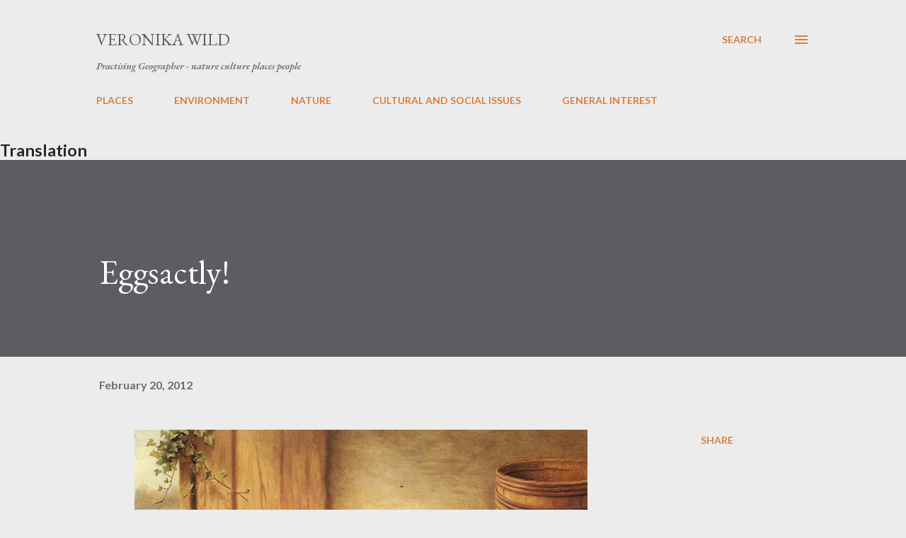

--- FILE ---
content_type: text/html; charset=UTF-8
request_url: https://www.veronikawild.com/2012/02/eggsactly.html
body_size: 58458
content:
<!DOCTYPE html>
<html dir='ltr' lang='en-GB'>
<head>
<meta content='width=device-width, initial-scale=1' name='viewport'/>
<title>Eggsactly!</title>
<meta content='text/html; charset=UTF-8' http-equiv='Content-Type'/>
<!-- Chrome, Firefox OS and Opera -->
<meta content='#ececec' name='theme-color'/>
<!-- Windows Phone -->
<meta content='#ececec' name='msapplication-navbutton-color'/>
<meta content='blogger' name='generator'/>
<link href='https://www.veronikawild.com/favicon.ico' rel='icon' type='image/x-icon'/>
<link href='https://www.veronikawild.com/2012/02/eggsactly.html' rel='canonical'/>
<link rel="alternate" type="application/atom+xml" title="Veronika Wild - Atom" href="https://www.veronikawild.com/feeds/posts/default" />
<link rel="alternate" type="application/rss+xml" title="Veronika Wild - RSS" href="https://www.veronikawild.com/feeds/posts/default?alt=rss" />
<link rel="service.post" type="application/atom+xml" title="Veronika Wild - Atom" href="https://www.blogger.com/feeds/33628084/posts/default" />

<link rel="alternate" type="application/atom+xml" title="Veronika Wild - Atom" href="https://www.veronikawild.com/feeds/952711540966303268/comments/default" />
<!--Can't find substitution for tag [blog.ieCssRetrofitLinks]-->
<link href='https://blogger.googleusercontent.com/img/b/R29vZ2xl/AVvXsEgUD78BTIQSli431Yu_m4n_q12TSGW_QwbVnC76UCx368GxO9f4EfQ1VGIFeFOzb-MMvo0Qjf6fAySH7_UNT2K9Op5sXiYcEzRG4l5Uv6fedERajGIPM3EhUXc7f3iC9w6Yzox-/s640/Chickens.jpg' rel='image_src'/>
<meta content='https://www.veronikawild.com/2012/02/eggsactly.html' property='og:url'/>
<meta content='Eggsactly!' property='og:title'/>
<meta content='' property='og:description'/>
<meta content='https://blogger.googleusercontent.com/img/b/R29vZ2xl/AVvXsEgUD78BTIQSli431Yu_m4n_q12TSGW_QwbVnC76UCx368GxO9f4EfQ1VGIFeFOzb-MMvo0Qjf6fAySH7_UNT2K9Op5sXiYcEzRG4l5Uv6fedERajGIPM3EhUXc7f3iC9w6Yzox-/w1200-h630-p-k-no-nu/Chickens.jpg' property='og:image'/>
<style type='text/css'>@font-face{font-family:'EB Garamond';font-style:italic;font-weight:600;font-display:swap;src:url(//fonts.gstatic.com/s/ebgaramond/v32/SlGFmQSNjdsmc35JDF1K5GRwUjcdlttVFm-rI7diR79wU6i1hGFJRvzr2Q.woff2)format('woff2');unicode-range:U+0460-052F,U+1C80-1C8A,U+20B4,U+2DE0-2DFF,U+A640-A69F,U+FE2E-FE2F;}@font-face{font-family:'EB Garamond';font-style:italic;font-weight:600;font-display:swap;src:url(//fonts.gstatic.com/s/ebgaramond/v32/SlGFmQSNjdsmc35JDF1K5GRwUjcdlttVFm-rI7diR795U6i1hGFJRvzr2Q.woff2)format('woff2');unicode-range:U+0301,U+0400-045F,U+0490-0491,U+04B0-04B1,U+2116;}@font-face{font-family:'EB Garamond';font-style:italic;font-weight:600;font-display:swap;src:url(//fonts.gstatic.com/s/ebgaramond/v32/SlGFmQSNjdsmc35JDF1K5GRwUjcdlttVFm-rI7diR79xU6i1hGFJRvzr2Q.woff2)format('woff2');unicode-range:U+1F00-1FFF;}@font-face{font-family:'EB Garamond';font-style:italic;font-weight:600;font-display:swap;src:url(//fonts.gstatic.com/s/ebgaramond/v32/SlGFmQSNjdsmc35JDF1K5GRwUjcdlttVFm-rI7diR79-U6i1hGFJRvzr2Q.woff2)format('woff2');unicode-range:U+0370-0377,U+037A-037F,U+0384-038A,U+038C,U+038E-03A1,U+03A3-03FF;}@font-face{font-family:'EB Garamond';font-style:italic;font-weight:600;font-display:swap;src:url(//fonts.gstatic.com/s/ebgaramond/v32/SlGFmQSNjdsmc35JDF1K5GRwUjcdlttVFm-rI7diR79yU6i1hGFJRvzr2Q.woff2)format('woff2');unicode-range:U+0102-0103,U+0110-0111,U+0128-0129,U+0168-0169,U+01A0-01A1,U+01AF-01B0,U+0300-0301,U+0303-0304,U+0308-0309,U+0323,U+0329,U+1EA0-1EF9,U+20AB;}@font-face{font-family:'EB Garamond';font-style:italic;font-weight:600;font-display:swap;src:url(//fonts.gstatic.com/s/ebgaramond/v32/SlGFmQSNjdsmc35JDF1K5GRwUjcdlttVFm-rI7diR79zU6i1hGFJRvzr2Q.woff2)format('woff2');unicode-range:U+0100-02BA,U+02BD-02C5,U+02C7-02CC,U+02CE-02D7,U+02DD-02FF,U+0304,U+0308,U+0329,U+1D00-1DBF,U+1E00-1E9F,U+1EF2-1EFF,U+2020,U+20A0-20AB,U+20AD-20C0,U+2113,U+2C60-2C7F,U+A720-A7FF;}@font-face{font-family:'EB Garamond';font-style:italic;font-weight:600;font-display:swap;src:url(//fonts.gstatic.com/s/ebgaramond/v32/SlGFmQSNjdsmc35JDF1K5GRwUjcdlttVFm-rI7diR799U6i1hGFJRvw.woff2)format('woff2');unicode-range:U+0000-00FF,U+0131,U+0152-0153,U+02BB-02BC,U+02C6,U+02DA,U+02DC,U+0304,U+0308,U+0329,U+2000-206F,U+20AC,U+2122,U+2191,U+2193,U+2212,U+2215,U+FEFF,U+FFFD;}@font-face{font-family:'EB Garamond';font-style:normal;font-weight:400;font-display:swap;src:url(//fonts.gstatic.com/s/ebgaramond/v32/SlGDmQSNjdsmc35JDF1K5E55YMjF_7DPuGi-6_RkCY9_WamXgHlIbvw.woff2)format('woff2');unicode-range:U+0460-052F,U+1C80-1C8A,U+20B4,U+2DE0-2DFF,U+A640-A69F,U+FE2E-FE2F;}@font-face{font-family:'EB Garamond';font-style:normal;font-weight:400;font-display:swap;src:url(//fonts.gstatic.com/s/ebgaramond/v32/SlGDmQSNjdsmc35JDF1K5E55YMjF_7DPuGi-6_RkAI9_WamXgHlIbvw.woff2)format('woff2');unicode-range:U+0301,U+0400-045F,U+0490-0491,U+04B0-04B1,U+2116;}@font-face{font-family:'EB Garamond';font-style:normal;font-weight:400;font-display:swap;src:url(//fonts.gstatic.com/s/ebgaramond/v32/SlGDmQSNjdsmc35JDF1K5E55YMjF_7DPuGi-6_RkCI9_WamXgHlIbvw.woff2)format('woff2');unicode-range:U+1F00-1FFF;}@font-face{font-family:'EB Garamond';font-style:normal;font-weight:400;font-display:swap;src:url(//fonts.gstatic.com/s/ebgaramond/v32/SlGDmQSNjdsmc35JDF1K5E55YMjF_7DPuGi-6_RkB49_WamXgHlIbvw.woff2)format('woff2');unicode-range:U+0370-0377,U+037A-037F,U+0384-038A,U+038C,U+038E-03A1,U+03A3-03FF;}@font-face{font-family:'EB Garamond';font-style:normal;font-weight:400;font-display:swap;src:url(//fonts.gstatic.com/s/ebgaramond/v32/SlGDmQSNjdsmc35JDF1K5E55YMjF_7DPuGi-6_RkC49_WamXgHlIbvw.woff2)format('woff2');unicode-range:U+0102-0103,U+0110-0111,U+0128-0129,U+0168-0169,U+01A0-01A1,U+01AF-01B0,U+0300-0301,U+0303-0304,U+0308-0309,U+0323,U+0329,U+1EA0-1EF9,U+20AB;}@font-face{font-family:'EB Garamond';font-style:normal;font-weight:400;font-display:swap;src:url(//fonts.gstatic.com/s/ebgaramond/v32/SlGDmQSNjdsmc35JDF1K5E55YMjF_7DPuGi-6_RkCo9_WamXgHlIbvw.woff2)format('woff2');unicode-range:U+0100-02BA,U+02BD-02C5,U+02C7-02CC,U+02CE-02D7,U+02DD-02FF,U+0304,U+0308,U+0329,U+1D00-1DBF,U+1E00-1E9F,U+1EF2-1EFF,U+2020,U+20A0-20AB,U+20AD-20C0,U+2113,U+2C60-2C7F,U+A720-A7FF;}@font-face{font-family:'EB Garamond';font-style:normal;font-weight:400;font-display:swap;src:url(//fonts.gstatic.com/s/ebgaramond/v32/SlGDmQSNjdsmc35JDF1K5E55YMjF_7DPuGi-6_RkBI9_WamXgHlI.woff2)format('woff2');unicode-range:U+0000-00FF,U+0131,U+0152-0153,U+02BB-02BC,U+02C6,U+02DA,U+02DC,U+0304,U+0308,U+0329,U+2000-206F,U+20AC,U+2122,U+2191,U+2193,U+2212,U+2215,U+FEFF,U+FFFD;}@font-face{font-family:'Lato';font-style:normal;font-weight:400;font-display:swap;src:url(//fonts.gstatic.com/s/lato/v25/S6uyw4BMUTPHjxAwXiWtFCfQ7A.woff2)format('woff2');unicode-range:U+0100-02BA,U+02BD-02C5,U+02C7-02CC,U+02CE-02D7,U+02DD-02FF,U+0304,U+0308,U+0329,U+1D00-1DBF,U+1E00-1E9F,U+1EF2-1EFF,U+2020,U+20A0-20AB,U+20AD-20C0,U+2113,U+2C60-2C7F,U+A720-A7FF;}@font-face{font-family:'Lato';font-style:normal;font-weight:400;font-display:swap;src:url(//fonts.gstatic.com/s/lato/v25/S6uyw4BMUTPHjx4wXiWtFCc.woff2)format('woff2');unicode-range:U+0000-00FF,U+0131,U+0152-0153,U+02BB-02BC,U+02C6,U+02DA,U+02DC,U+0304,U+0308,U+0329,U+2000-206F,U+20AC,U+2122,U+2191,U+2193,U+2212,U+2215,U+FEFF,U+FFFD;}@font-face{font-family:'Lato';font-style:normal;font-weight:700;font-display:swap;src:url(//fonts.gstatic.com/s/lato/v25/S6u9w4BMUTPHh6UVSwaPGQ3q5d0N7w.woff2)format('woff2');unicode-range:U+0100-02BA,U+02BD-02C5,U+02C7-02CC,U+02CE-02D7,U+02DD-02FF,U+0304,U+0308,U+0329,U+1D00-1DBF,U+1E00-1E9F,U+1EF2-1EFF,U+2020,U+20A0-20AB,U+20AD-20C0,U+2113,U+2C60-2C7F,U+A720-A7FF;}@font-face{font-family:'Lato';font-style:normal;font-weight:700;font-display:swap;src:url(//fonts.gstatic.com/s/lato/v25/S6u9w4BMUTPHh6UVSwiPGQ3q5d0.woff2)format('woff2');unicode-range:U+0000-00FF,U+0131,U+0152-0153,U+02BB-02BC,U+02C6,U+02DA,U+02DC,U+0304,U+0308,U+0329,U+2000-206F,U+20AC,U+2122,U+2191,U+2193,U+2212,U+2215,U+FEFF,U+FFFD;}@font-face{font-family:'Open Sans';font-style:normal;font-weight:600;font-stretch:100%;font-display:swap;src:url(//fonts.gstatic.com/s/opensans/v44/memSYaGs126MiZpBA-UvWbX2vVnXBbObj2OVZyOOSr4dVJWUgsgH1x4taVIUwaEQbjB_mQ.woff2)format('woff2');unicode-range:U+0460-052F,U+1C80-1C8A,U+20B4,U+2DE0-2DFF,U+A640-A69F,U+FE2E-FE2F;}@font-face{font-family:'Open Sans';font-style:normal;font-weight:600;font-stretch:100%;font-display:swap;src:url(//fonts.gstatic.com/s/opensans/v44/memSYaGs126MiZpBA-UvWbX2vVnXBbObj2OVZyOOSr4dVJWUgsgH1x4kaVIUwaEQbjB_mQ.woff2)format('woff2');unicode-range:U+0301,U+0400-045F,U+0490-0491,U+04B0-04B1,U+2116;}@font-face{font-family:'Open Sans';font-style:normal;font-weight:600;font-stretch:100%;font-display:swap;src:url(//fonts.gstatic.com/s/opensans/v44/memSYaGs126MiZpBA-UvWbX2vVnXBbObj2OVZyOOSr4dVJWUgsgH1x4saVIUwaEQbjB_mQ.woff2)format('woff2');unicode-range:U+1F00-1FFF;}@font-face{font-family:'Open Sans';font-style:normal;font-weight:600;font-stretch:100%;font-display:swap;src:url(//fonts.gstatic.com/s/opensans/v44/memSYaGs126MiZpBA-UvWbX2vVnXBbObj2OVZyOOSr4dVJWUgsgH1x4jaVIUwaEQbjB_mQ.woff2)format('woff2');unicode-range:U+0370-0377,U+037A-037F,U+0384-038A,U+038C,U+038E-03A1,U+03A3-03FF;}@font-face{font-family:'Open Sans';font-style:normal;font-weight:600;font-stretch:100%;font-display:swap;src:url(//fonts.gstatic.com/s/opensans/v44/memSYaGs126MiZpBA-UvWbX2vVnXBbObj2OVZyOOSr4dVJWUgsgH1x4iaVIUwaEQbjB_mQ.woff2)format('woff2');unicode-range:U+0307-0308,U+0590-05FF,U+200C-2010,U+20AA,U+25CC,U+FB1D-FB4F;}@font-face{font-family:'Open Sans';font-style:normal;font-weight:600;font-stretch:100%;font-display:swap;src:url(//fonts.gstatic.com/s/opensans/v44/memSYaGs126MiZpBA-UvWbX2vVnXBbObj2OVZyOOSr4dVJWUgsgH1x5caVIUwaEQbjB_mQ.woff2)format('woff2');unicode-range:U+0302-0303,U+0305,U+0307-0308,U+0310,U+0312,U+0315,U+031A,U+0326-0327,U+032C,U+032F-0330,U+0332-0333,U+0338,U+033A,U+0346,U+034D,U+0391-03A1,U+03A3-03A9,U+03B1-03C9,U+03D1,U+03D5-03D6,U+03F0-03F1,U+03F4-03F5,U+2016-2017,U+2034-2038,U+203C,U+2040,U+2043,U+2047,U+2050,U+2057,U+205F,U+2070-2071,U+2074-208E,U+2090-209C,U+20D0-20DC,U+20E1,U+20E5-20EF,U+2100-2112,U+2114-2115,U+2117-2121,U+2123-214F,U+2190,U+2192,U+2194-21AE,U+21B0-21E5,U+21F1-21F2,U+21F4-2211,U+2213-2214,U+2216-22FF,U+2308-230B,U+2310,U+2319,U+231C-2321,U+2336-237A,U+237C,U+2395,U+239B-23B7,U+23D0,U+23DC-23E1,U+2474-2475,U+25AF,U+25B3,U+25B7,U+25BD,U+25C1,U+25CA,U+25CC,U+25FB,U+266D-266F,U+27C0-27FF,U+2900-2AFF,U+2B0E-2B11,U+2B30-2B4C,U+2BFE,U+3030,U+FF5B,U+FF5D,U+1D400-1D7FF,U+1EE00-1EEFF;}@font-face{font-family:'Open Sans';font-style:normal;font-weight:600;font-stretch:100%;font-display:swap;src:url(//fonts.gstatic.com/s/opensans/v44/memSYaGs126MiZpBA-UvWbX2vVnXBbObj2OVZyOOSr4dVJWUgsgH1x5OaVIUwaEQbjB_mQ.woff2)format('woff2');unicode-range:U+0001-000C,U+000E-001F,U+007F-009F,U+20DD-20E0,U+20E2-20E4,U+2150-218F,U+2190,U+2192,U+2194-2199,U+21AF,U+21E6-21F0,U+21F3,U+2218-2219,U+2299,U+22C4-22C6,U+2300-243F,U+2440-244A,U+2460-24FF,U+25A0-27BF,U+2800-28FF,U+2921-2922,U+2981,U+29BF,U+29EB,U+2B00-2BFF,U+4DC0-4DFF,U+FFF9-FFFB,U+10140-1018E,U+10190-1019C,U+101A0,U+101D0-101FD,U+102E0-102FB,U+10E60-10E7E,U+1D2C0-1D2D3,U+1D2E0-1D37F,U+1F000-1F0FF,U+1F100-1F1AD,U+1F1E6-1F1FF,U+1F30D-1F30F,U+1F315,U+1F31C,U+1F31E,U+1F320-1F32C,U+1F336,U+1F378,U+1F37D,U+1F382,U+1F393-1F39F,U+1F3A7-1F3A8,U+1F3AC-1F3AF,U+1F3C2,U+1F3C4-1F3C6,U+1F3CA-1F3CE,U+1F3D4-1F3E0,U+1F3ED,U+1F3F1-1F3F3,U+1F3F5-1F3F7,U+1F408,U+1F415,U+1F41F,U+1F426,U+1F43F,U+1F441-1F442,U+1F444,U+1F446-1F449,U+1F44C-1F44E,U+1F453,U+1F46A,U+1F47D,U+1F4A3,U+1F4B0,U+1F4B3,U+1F4B9,U+1F4BB,U+1F4BF,U+1F4C8-1F4CB,U+1F4D6,U+1F4DA,U+1F4DF,U+1F4E3-1F4E6,U+1F4EA-1F4ED,U+1F4F7,U+1F4F9-1F4FB,U+1F4FD-1F4FE,U+1F503,U+1F507-1F50B,U+1F50D,U+1F512-1F513,U+1F53E-1F54A,U+1F54F-1F5FA,U+1F610,U+1F650-1F67F,U+1F687,U+1F68D,U+1F691,U+1F694,U+1F698,U+1F6AD,U+1F6B2,U+1F6B9-1F6BA,U+1F6BC,U+1F6C6-1F6CF,U+1F6D3-1F6D7,U+1F6E0-1F6EA,U+1F6F0-1F6F3,U+1F6F7-1F6FC,U+1F700-1F7FF,U+1F800-1F80B,U+1F810-1F847,U+1F850-1F859,U+1F860-1F887,U+1F890-1F8AD,U+1F8B0-1F8BB,U+1F8C0-1F8C1,U+1F900-1F90B,U+1F93B,U+1F946,U+1F984,U+1F996,U+1F9E9,U+1FA00-1FA6F,U+1FA70-1FA7C,U+1FA80-1FA89,U+1FA8F-1FAC6,U+1FACE-1FADC,U+1FADF-1FAE9,U+1FAF0-1FAF8,U+1FB00-1FBFF;}@font-face{font-family:'Open Sans';font-style:normal;font-weight:600;font-stretch:100%;font-display:swap;src:url(//fonts.gstatic.com/s/opensans/v44/memSYaGs126MiZpBA-UvWbX2vVnXBbObj2OVZyOOSr4dVJWUgsgH1x4vaVIUwaEQbjB_mQ.woff2)format('woff2');unicode-range:U+0102-0103,U+0110-0111,U+0128-0129,U+0168-0169,U+01A0-01A1,U+01AF-01B0,U+0300-0301,U+0303-0304,U+0308-0309,U+0323,U+0329,U+1EA0-1EF9,U+20AB;}@font-face{font-family:'Open Sans';font-style:normal;font-weight:600;font-stretch:100%;font-display:swap;src:url(//fonts.gstatic.com/s/opensans/v44/memSYaGs126MiZpBA-UvWbX2vVnXBbObj2OVZyOOSr4dVJWUgsgH1x4uaVIUwaEQbjB_mQ.woff2)format('woff2');unicode-range:U+0100-02BA,U+02BD-02C5,U+02C7-02CC,U+02CE-02D7,U+02DD-02FF,U+0304,U+0308,U+0329,U+1D00-1DBF,U+1E00-1E9F,U+1EF2-1EFF,U+2020,U+20A0-20AB,U+20AD-20C0,U+2113,U+2C60-2C7F,U+A720-A7FF;}@font-face{font-family:'Open Sans';font-style:normal;font-weight:600;font-stretch:100%;font-display:swap;src:url(//fonts.gstatic.com/s/opensans/v44/memSYaGs126MiZpBA-UvWbX2vVnXBbObj2OVZyOOSr4dVJWUgsgH1x4gaVIUwaEQbjA.woff2)format('woff2');unicode-range:U+0000-00FF,U+0131,U+0152-0153,U+02BB-02BC,U+02C6,U+02DA,U+02DC,U+0304,U+0308,U+0329,U+2000-206F,U+20AC,U+2122,U+2191,U+2193,U+2212,U+2215,U+FEFF,U+FFFD;}</style>
<style id='page-skin-1' type='text/css'><!--
/*! normalize.css v3.0.1 | MIT License | git.io/normalize */html{font-family:sans-serif;-ms-text-size-adjust:100%;-webkit-text-size-adjust:100%}body{margin:0}article,aside,details,figcaption,figure,footer,header,hgroup,main,nav,section,summary{display:block}audio,canvas,progress,video{display:inline-block;vertical-align:baseline}audio:not([controls]){display:none;height:0}[hidden],template{display:none}a{background:transparent}a:active,a:hover{outline:0}abbr[title]{border-bottom:1px dotted}b,strong{font-weight:bold}dfn{font-style:italic}h1{font-size:2em;margin:.67em 0}mark{background:#ff0;color:#000}small{font-size:80%}sub,sup{font-size:75%;line-height:0;position:relative;vertical-align:baseline}sup{top:-0.5em}sub{bottom:-0.25em}img{border:0}svg:not(:root){overflow:hidden}figure{margin:1em 40px}hr{-moz-box-sizing:content-box;box-sizing:content-box;height:0}pre{overflow:auto}code,kbd,pre,samp{font-family:monospace,monospace;font-size:1em}button,input,optgroup,select,textarea{color:inherit;font:inherit;margin:0}button{overflow:visible}button,select{text-transform:none}button,html input[type="button"],input[type="reset"],input[type="submit"]{-webkit-appearance:button;cursor:pointer}button[disabled],html input[disabled]{cursor:default}button::-moz-focus-inner,input::-moz-focus-inner{border:0;padding:0}input{line-height:normal}input[type="checkbox"],input[type="radio"]{box-sizing:border-box;padding:0}input[type="number"]::-webkit-inner-spin-button,input[type="number"]::-webkit-outer-spin-button{height:auto}input[type="search"]{-webkit-appearance:textfield;-moz-box-sizing:content-box;-webkit-box-sizing:content-box;box-sizing:content-box}input[type="search"]::-webkit-search-cancel-button,input[type="search"]::-webkit-search-decoration{-webkit-appearance:none}fieldset{border:1px solid #c0c0c0;margin:0 2px;padding:.35em .625em .75em}legend{border:0;padding:0}textarea{overflow:auto}optgroup{font-weight:bold}table{border-collapse:collapse;border-spacing:0}td,th{padding:0}
body{
overflow-wrap:break-word;
word-break:break-word;
word-wrap:break-word
}
.hidden{
display:none
}
.invisible{
visibility:hidden
}
.container::after,.float-container::after{
clear:both;
content:"";
display:table
}
.clearboth{
clear:both
}
#comments .comment .comment-actions,.subscribe-popup .FollowByEmail .follow-by-email-submit,.widget.Profile .profile-link{
background:0 0;
border:0;
box-shadow:none;
color:#d67f3f;
cursor:pointer;
font-size:14px;
font-weight:700;
outline:0;
text-decoration:none;
text-transform:uppercase;
width:auto
}
.dim-overlay{
background-color:rgba(0,0,0,.54);
height:100vh;
left:0;
position:fixed;
top:0;
width:100%
}
#sharing-dim-overlay{
background-color:transparent
}
input::-ms-clear{
display:none
}
.blogger-logo,.svg-icon-24.blogger-logo{
fill:#ff9800;
opacity:1
}
.loading-spinner-large{
-webkit-animation:mspin-rotate 1.568s infinite linear;
animation:mspin-rotate 1.568s infinite linear;
height:48px;
overflow:hidden;
position:absolute;
width:48px;
z-index:200
}
.loading-spinner-large>div{
-webkit-animation:mspin-revrot 5332ms infinite steps(4);
animation:mspin-revrot 5332ms infinite steps(4)
}
.loading-spinner-large>div>div{
-webkit-animation:mspin-singlecolor-large-film 1333ms infinite steps(81);
animation:mspin-singlecolor-large-film 1333ms infinite steps(81);
background-size:100%;
height:48px;
width:3888px
}
.mspin-black-large>div>div,.mspin-grey_54-large>div>div{
background-image:url(https://www.blogblog.com/indie/mspin_black_large.svg)
}
.mspin-white-large>div>div{
background-image:url(https://www.blogblog.com/indie/mspin_white_large.svg)
}
.mspin-grey_54-large{
opacity:.54
}
@-webkit-keyframes mspin-singlecolor-large-film{
from{
-webkit-transform:translateX(0);
transform:translateX(0)
}
to{
-webkit-transform:translateX(-3888px);
transform:translateX(-3888px)
}
}
@keyframes mspin-singlecolor-large-film{
from{
-webkit-transform:translateX(0);
transform:translateX(0)
}
to{
-webkit-transform:translateX(-3888px);
transform:translateX(-3888px)
}
}
@-webkit-keyframes mspin-rotate{
from{
-webkit-transform:rotate(0);
transform:rotate(0)
}
to{
-webkit-transform:rotate(360deg);
transform:rotate(360deg)
}
}
@keyframes mspin-rotate{
from{
-webkit-transform:rotate(0);
transform:rotate(0)
}
to{
-webkit-transform:rotate(360deg);
transform:rotate(360deg)
}
}
@-webkit-keyframes mspin-revrot{
from{
-webkit-transform:rotate(0);
transform:rotate(0)
}
to{
-webkit-transform:rotate(-360deg);
transform:rotate(-360deg)
}
}
@keyframes mspin-revrot{
from{
-webkit-transform:rotate(0);
transform:rotate(0)
}
to{
-webkit-transform:rotate(-360deg);
transform:rotate(-360deg)
}
}
.skip-navigation{
background-color:#fff;
box-sizing:border-box;
color:#000;
display:block;
height:0;
left:0;
line-height:50px;
overflow:hidden;
padding-top:0;
position:fixed;
text-align:center;
top:0;
-webkit-transition:box-shadow .3s,height .3s,padding-top .3s;
transition:box-shadow .3s,height .3s,padding-top .3s;
width:100%;
z-index:900
}
.skip-navigation:focus{
box-shadow:0 4px 5px 0 rgba(0,0,0,.14),0 1px 10px 0 rgba(0,0,0,.12),0 2px 4px -1px rgba(0,0,0,.2);
height:50px
}
#main{
outline:0
}
.main-heading{
position:absolute;
clip:rect(1px,1px,1px,1px);
padding:0;
border:0;
height:1px;
width:1px;
overflow:hidden
}
.Attribution{
margin-top:1em;
text-align:center
}
.Attribution .blogger img,.Attribution .blogger svg{
vertical-align:bottom
}
.Attribution .blogger img{
margin-right:.5em
}
.Attribution div{
line-height:24px;
margin-top:.5em
}
.Attribution .copyright,.Attribution .image-attribution{
font-size:.7em;
margin-top:1.5em
}
.BLOG_mobile_video_class{
display:none
}
.bg-photo{
background-attachment:scroll!important
}
body .CSS_LIGHTBOX{
z-index:900
}
.extendable .show-less,.extendable .show-more{
border-color:#d67f3f;
color:#d67f3f;
margin-top:8px
}
.extendable .show-less.hidden,.extendable .show-more.hidden{
display:none
}
.inline-ad{
display:none;
max-width:100%;
overflow:hidden
}
.adsbygoogle{
display:block
}
#cookieChoiceInfo{
bottom:0;
top:auto
}
iframe.b-hbp-video{
border:0
}
.post-body img{
max-width:100%
}
.post-body iframe{
max-width:100%
}
.post-body a[imageanchor="1"]{
display:inline-block
}
.byline{
margin-right:1em
}
.byline:last-child{
margin-right:0
}
.link-copied-dialog{
max-width:520px;
outline:0
}
.link-copied-dialog .modal-dialog-buttons{
margin-top:8px
}
.link-copied-dialog .goog-buttonset-default{
background:0 0;
border:0
}
.link-copied-dialog .goog-buttonset-default:focus{
outline:0
}
.paging-control-container{
margin-bottom:16px
}
.paging-control-container .paging-control{
display:inline-block
}
.paging-control-container .comment-range-text::after,.paging-control-container .paging-control{
color:#d67f3f
}
.paging-control-container .comment-range-text,.paging-control-container .paging-control{
margin-right:8px
}
.paging-control-container .comment-range-text::after,.paging-control-container .paging-control::after{
content:"\b7";
cursor:default;
padding-left:8px;
pointer-events:none
}
.paging-control-container .comment-range-text:last-child::after,.paging-control-container .paging-control:last-child::after{
content:none
}
.byline.reactions iframe{
height:20px
}
.b-notification{
color:#000;
background-color:#fff;
border-bottom:solid 1px #000;
box-sizing:border-box;
padding:16px 32px;
text-align:center
}
.b-notification.visible{
-webkit-transition:margin-top .3s cubic-bezier(.4,0,.2,1);
transition:margin-top .3s cubic-bezier(.4,0,.2,1)
}
.b-notification.invisible{
position:absolute
}
.b-notification-close{
position:absolute;
right:8px;
top:8px
}
.no-posts-message{
line-height:40px;
text-align:center
}
@media screen and (max-width:968px){
body.item-view .post-body a[imageanchor="1"][style*="float: left;"],body.item-view .post-body a[imageanchor="1"][style*="float: right;"]{
float:none!important;
clear:none!important
}
body.item-view .post-body a[imageanchor="1"] img{
display:block;
height:auto;
margin:0 auto
}
body.item-view .post-body>.separator:first-child>a[imageanchor="1"]:first-child{
margin-top:20px
}
.post-body a[imageanchor]{
display:block
}
body.item-view .post-body a[imageanchor="1"]{
margin-left:0!important;
margin-right:0!important
}
body.item-view .post-body a[imageanchor="1"]+a[imageanchor="1"]{
margin-top:16px
}
}
.item-control{
display:none
}
#comments{
border-top:1px dashed rgba(0,0,0,.54);
margin-top:20px;
padding:20px
}
#comments .comment-thread ol{
margin:0;
padding-left:0;
padding-left:0
}
#comments .comment .comment-replybox-single,#comments .comment-thread .comment-replies{
margin-left:60px
}
#comments .comment-thread .thread-count{
display:none
}
#comments .comment{
list-style-type:none;
padding:0 0 30px;
position:relative
}
#comments .comment .comment{
padding-bottom:8px
}
.comment .avatar-image-container{
position:absolute
}
.comment .avatar-image-container img{
border-radius:50%
}
.avatar-image-container svg,.comment .avatar-image-container .avatar-icon{
border-radius:50%;
border:solid 1px #d67f3f;
box-sizing:border-box;
fill:#d67f3f;
height:35px;
margin:0;
padding:7px;
width:35px
}
.comment .comment-block{
margin-top:10px;
margin-left:60px;
padding-bottom:0
}
#comments .comment-author-header-wrapper{
margin-left:40px
}
#comments .comment .thread-expanded .comment-block{
padding-bottom:20px
}
#comments .comment .comment-header .user,#comments .comment .comment-header .user a{
color:#292929;
font-style:normal;
font-weight:700
}
#comments .comment .comment-actions{
bottom:0;
margin-bottom:15px;
position:absolute
}
#comments .comment .comment-actions>*{
margin-right:8px
}
#comments .comment .comment-header .datetime{
bottom:0;
color:rgba(0,0,0,0.54);
display:inline-block;
font-size:13px;
font-style:italic;
margin-left:8px
}
#comments .comment .comment-footer .comment-timestamp a,#comments .comment .comment-header .datetime a{
color:rgba(0,0,0,0.54)
}
#comments .comment .comment-content,.comment .comment-body{
margin-top:12px;
word-break:break-word
}
.comment-body{
margin-bottom:12px
}
#comments.embed[data-num-comments="0"]{
border:0;
margin-top:0;
padding-top:0
}
#comments.embed[data-num-comments="0"] #comment-post-message,#comments.embed[data-num-comments="0"] div.comment-form>p,#comments.embed[data-num-comments="0"] p.comment-footer{
display:none
}
#comment-editor-src{
display:none
}
.comments .comments-content .loadmore.loaded{
max-height:0;
opacity:0;
overflow:hidden
}
.extendable .remaining-items{
height:0;
overflow:hidden;
-webkit-transition:height .3s cubic-bezier(.4,0,.2,1);
transition:height .3s cubic-bezier(.4,0,.2,1)
}
.extendable .remaining-items.expanded{
height:auto
}
.svg-icon-24,.svg-icon-24-button{
cursor:pointer;
height:24px;
width:24px;
min-width:24px
}
.touch-icon{
margin:-12px;
padding:12px
}
.touch-icon:active,.touch-icon:focus{
background-color:rgba(153,153,153,.4);
border-radius:50%
}
svg:not(:root).touch-icon{
overflow:visible
}
html[dir=rtl] .rtl-reversible-icon{
-webkit-transform:scaleX(-1);
-ms-transform:scaleX(-1);
transform:scaleX(-1)
}
.svg-icon-24-button,.touch-icon-button{
background:0 0;
border:0;
margin:0;
outline:0;
padding:0
}
.touch-icon-button .touch-icon:active,.touch-icon-button .touch-icon:focus{
background-color:transparent
}
.touch-icon-button:active .touch-icon,.touch-icon-button:focus .touch-icon{
background-color:rgba(153,153,153,.4);
border-radius:50%
}
.Profile .default-avatar-wrapper .avatar-icon{
border-radius:50%;
border:solid 1px #000000;
box-sizing:border-box;
fill:#000000;
margin:0
}
.Profile .individual .default-avatar-wrapper .avatar-icon{
padding:25px
}
.Profile .individual .avatar-icon,.Profile .individual .profile-img{
height:120px;
width:120px
}
.Profile .team .default-avatar-wrapper .avatar-icon{
padding:8px
}
.Profile .team .avatar-icon,.Profile .team .default-avatar-wrapper,.Profile .team .profile-img{
height:40px;
width:40px
}
.snippet-container{
margin:0;
position:relative;
overflow:hidden
}
.snippet-fade{
bottom:0;
box-sizing:border-box;
position:absolute;
width:96px
}
.snippet-fade{
right:0
}
.snippet-fade:after{
content:"\2026"
}
.snippet-fade:after{
float:right
}
.post-bottom{
-webkit-box-align:center;
-webkit-align-items:center;
-ms-flex-align:center;
align-items:center;
display:-webkit-box;
display:-webkit-flex;
display:-ms-flexbox;
display:flex;
-webkit-flex-wrap:wrap;
-ms-flex-wrap:wrap;
flex-wrap:wrap
}
.post-footer{
-webkit-box-flex:1;
-webkit-flex:1 1 auto;
-ms-flex:1 1 auto;
flex:1 1 auto;
-webkit-flex-wrap:wrap;
-ms-flex-wrap:wrap;
flex-wrap:wrap;
-webkit-box-ordinal-group:2;
-webkit-order:1;
-ms-flex-order:1;
order:1
}
.post-footer>*{
-webkit-box-flex:0;
-webkit-flex:0 1 auto;
-ms-flex:0 1 auto;
flex:0 1 auto
}
.post-footer .byline:last-child{
margin-right:1em
}
.jump-link{
-webkit-box-flex:0;
-webkit-flex:0 0 auto;
-ms-flex:0 0 auto;
flex:0 0 auto;
-webkit-box-ordinal-group:3;
-webkit-order:2;
-ms-flex-order:2;
order:2
}
.centered-top-container.sticky{
left:0;
position:fixed;
right:0;
top:0;
width:auto;
z-index:8;
-webkit-transition-property:opacity,-webkit-transform;
transition-property:opacity,-webkit-transform;
transition-property:transform,opacity;
transition-property:transform,opacity,-webkit-transform;
-webkit-transition-duration:.2s;
transition-duration:.2s;
-webkit-transition-timing-function:cubic-bezier(.4,0,.2,1);
transition-timing-function:cubic-bezier(.4,0,.2,1)
}
.centered-top-placeholder{
display:none
}
.collapsed-header .centered-top-placeholder{
display:block
}
.centered-top-container .Header .replaced h1,.centered-top-placeholder .Header .replaced h1{
display:none
}
.centered-top-container.sticky .Header .replaced h1{
display:block
}
.centered-top-container.sticky .Header .header-widget{
background:0 0
}
.centered-top-container.sticky .Header .header-image-wrapper{
display:none
}
.centered-top-container img,.centered-top-placeholder img{
max-width:100%
}
.collapsible{
-webkit-transition:height .3s cubic-bezier(.4,0,.2,1);
transition:height .3s cubic-bezier(.4,0,.2,1)
}
.collapsible,.collapsible>summary{
display:block;
overflow:hidden
}
.collapsible>:not(summary){
display:none
}
.collapsible[open]>:not(summary){
display:block
}
.collapsible:focus,.collapsible>summary:focus{
outline:0
}
.collapsible>summary{
cursor:pointer;
display:block;
padding:0
}
.collapsible:focus>summary,.collapsible>summary:focus{
background-color:transparent
}
.collapsible>summary::-webkit-details-marker{
display:none
}
.collapsible-title{
-webkit-box-align:center;
-webkit-align-items:center;
-ms-flex-align:center;
align-items:center;
display:-webkit-box;
display:-webkit-flex;
display:-ms-flexbox;
display:flex
}
.collapsible-title .title{
-webkit-box-flex:1;
-webkit-flex:1 1 auto;
-ms-flex:1 1 auto;
flex:1 1 auto;
-webkit-box-ordinal-group:1;
-webkit-order:0;
-ms-flex-order:0;
order:0;
overflow:hidden;
text-overflow:ellipsis;
white-space:nowrap
}
.collapsible-title .chevron-down,.collapsible[open] .collapsible-title .chevron-up{
display:block
}
.collapsible-title .chevron-up,.collapsible[open] .collapsible-title .chevron-down{
display:none
}
.overflowable-container{
max-height:48px;
overflow:hidden;
position:relative
}
.overflow-button{
cursor:pointer
}
#overflowable-dim-overlay{
background:0 0
}
.overflow-popup{
box-shadow:0 2px 2px 0 rgba(0,0,0,.14),0 3px 1px -2px rgba(0,0,0,.2),0 1px 5px 0 rgba(0,0,0,.12);
background-color:#ececec;
left:0;
max-width:calc(100% - 32px);
position:absolute;
top:0;
visibility:hidden;
z-index:101
}
.overflow-popup ul{
list-style:none
}
.overflow-popup .tabs li,.overflow-popup li{
display:block;
height:auto
}
.overflow-popup .tabs li{
padding-left:0;
padding-right:0
}
.overflow-button.hidden,.overflow-popup .tabs li.hidden,.overflow-popup li.hidden{
display:none
}
.ripple{
position:relative
}
.ripple>*{
z-index:1
}
.splash-wrapper{
bottom:0;
left:0;
overflow:hidden;
pointer-events:none;
position:absolute;
right:0;
top:0;
z-index:0
}
.splash{
background:#ccc;
border-radius:100%;
display:block;
opacity:.6;
position:absolute;
-webkit-transform:scale(0);
-ms-transform:scale(0);
transform:scale(0)
}
.splash.animate{
-webkit-animation:ripple-effect .4s linear;
animation:ripple-effect .4s linear
}
@-webkit-keyframes ripple-effect{
100%{
opacity:0;
-webkit-transform:scale(2.5);
transform:scale(2.5)
}
}
@keyframes ripple-effect{
100%{
opacity:0;
-webkit-transform:scale(2.5);
transform:scale(2.5)
}
}
.search{
display:-webkit-box;
display:-webkit-flex;
display:-ms-flexbox;
display:flex;
line-height:24px;
width:24px
}
.search.focused{
width:100%
}
.search.focused .section{
width:100%
}
.search form{
z-index:101
}
.search h3{
display:none
}
.search form{
display:-webkit-box;
display:-webkit-flex;
display:-ms-flexbox;
display:flex;
-webkit-box-flex:1;
-webkit-flex:1 0 0;
-ms-flex:1 0 0px;
flex:1 0 0;
border-bottom:solid 1px transparent;
padding-bottom:8px
}
.search form>*{
display:none
}
.search.focused form>*{
display:block
}
.search .search-input label{
display:none
}
.centered-top-placeholder.cloned .search form{
z-index:30
}
.search.focused form{
border-color:#292929;
position:relative;
width:auto
}
.collapsed-header .centered-top-container .search.focused form{
border-bottom-color:transparent
}
.search-expand{
-webkit-box-flex:0;
-webkit-flex:0 0 auto;
-ms-flex:0 0 auto;
flex:0 0 auto
}
.search-expand-text{
display:none
}
.search-close{
display:inline;
vertical-align:middle
}
.search-input{
-webkit-box-flex:1;
-webkit-flex:1 0 1px;
-ms-flex:1 0 1px;
flex:1 0 1px
}
.search-input input{
background:0 0;
border:0;
box-sizing:border-box;
color:#292929;
display:inline-block;
outline:0;
width:calc(100% - 48px)
}
.search-input input.no-cursor{
color:transparent;
text-shadow:0 0 0 #292929
}
.collapsed-header .centered-top-container .search-action,.collapsed-header .centered-top-container .search-input input{
color:#292929
}
.collapsed-header .centered-top-container .search-input input.no-cursor{
color:transparent;
text-shadow:0 0 0 #292929
}
.collapsed-header .centered-top-container .search-input input.no-cursor:focus,.search-input input.no-cursor:focus{
outline:0
}
.search-focused>*{
visibility:hidden
}
.search-focused .search,.search-focused .search-icon{
visibility:visible
}
.search.focused .search-action{
display:block
}
.search.focused .search-action:disabled{
opacity:.3
}
.sidebar-container{
background-color:#f7f7f7;
max-width:320px;
overflow-y:auto;
-webkit-transition-property:-webkit-transform;
transition-property:-webkit-transform;
transition-property:transform;
transition-property:transform,-webkit-transform;
-webkit-transition-duration:.3s;
transition-duration:.3s;
-webkit-transition-timing-function:cubic-bezier(0,0,.2,1);
transition-timing-function:cubic-bezier(0,0,.2,1);
width:320px;
z-index:101;
-webkit-overflow-scrolling:touch
}
.sidebar-container .navigation{
line-height:0;
padding:16px
}
.sidebar-container .sidebar-back{
cursor:pointer
}
.sidebar-container .widget{
background:0 0;
margin:0 16px;
padding:16px 0
}
.sidebar-container .widget .title{
color:#000000;
margin:0
}
.sidebar-container .widget ul{
list-style:none;
margin:0;
padding:0
}
.sidebar-container .widget ul ul{
margin-left:1em
}
.sidebar-container .widget li{
font-size:16px;
line-height:normal
}
.sidebar-container .widget+.widget{
border-top:1px dashed #000000
}
.BlogArchive li{
margin:16px 0
}
.BlogArchive li:last-child{
margin-bottom:0
}
.Label li a{
display:inline-block
}
.BlogArchive .post-count,.Label .label-count{
float:right;
margin-left:.25em
}
.BlogArchive .post-count::before,.Label .label-count::before{
content:"("
}
.BlogArchive .post-count::after,.Label .label-count::after{
content:")"
}
.widget.Translate .skiptranslate>div{
display:block!important
}
.widget.Profile .profile-link{
display:-webkit-box;
display:-webkit-flex;
display:-ms-flexbox;
display:flex
}
.widget.Profile .team-member .default-avatar-wrapper,.widget.Profile .team-member .profile-img{
-webkit-box-flex:0;
-webkit-flex:0 0 auto;
-ms-flex:0 0 auto;
flex:0 0 auto;
margin-right:1em
}
.widget.Profile .individual .profile-link{
-webkit-box-orient:vertical;
-webkit-box-direction:normal;
-webkit-flex-direction:column;
-ms-flex-direction:column;
flex-direction:column
}
.widget.Profile .team .profile-link .profile-name{
-webkit-align-self:center;
-ms-flex-item-align:center;
align-self:center;
display:block;
-webkit-box-flex:1;
-webkit-flex:1 1 auto;
-ms-flex:1 1 auto;
flex:1 1 auto
}
.dim-overlay{
background-color:rgba(0,0,0,.54);
z-index:100
}
body.sidebar-visible{
overflow-y:hidden
}
@media screen and (max-width:1619px){
.sidebar-container{
bottom:0;
position:fixed;
top:0;
left:auto;
right:0
}
.sidebar-container.sidebar-invisible{
-webkit-transition-timing-function:cubic-bezier(.4,0,.6,1);
transition-timing-function:cubic-bezier(.4,0,.6,1);
-webkit-transform:translateX(320px);
-ms-transform:translateX(320px);
transform:translateX(320px)
}
}
.dialog{
box-shadow:0 2px 2px 0 rgba(0,0,0,.14),0 3px 1px -2px rgba(0,0,0,.2),0 1px 5px 0 rgba(0,0,0,.12);
background:#ececec;
box-sizing:border-box;
color:#292929;
padding:30px;
position:fixed;
text-align:center;
width:calc(100% - 24px);
z-index:101
}
.dialog input[type=email],.dialog input[type=text]{
background-color:transparent;
border:0;
border-bottom:solid 1px rgba(41,41,41,.12);
color:#292929;
display:block;
font-family:Lato, sans-serif;
font-size:16px;
line-height:24px;
margin:auto;
padding-bottom:7px;
outline:0;
text-align:center;
width:100%
}
.dialog input[type=email]::-webkit-input-placeholder,.dialog input[type=text]::-webkit-input-placeholder{
color:#292929
}
.dialog input[type=email]::-moz-placeholder,.dialog input[type=text]::-moz-placeholder{
color:#292929
}
.dialog input[type=email]:-ms-input-placeholder,.dialog input[type=text]:-ms-input-placeholder{
color:#292929
}
.dialog input[type=email]::-ms-input-placeholder,.dialog input[type=text]::-ms-input-placeholder{
color:#292929
}
.dialog input[type=email]::placeholder,.dialog input[type=text]::placeholder{
color:#292929
}
.dialog input[type=email]:focus,.dialog input[type=text]:focus{
border-bottom:solid 2px #d67f3f;
padding-bottom:6px
}
.dialog input.no-cursor{
color:transparent;
text-shadow:0 0 0 #292929
}
.dialog input.no-cursor:focus{
outline:0
}
.dialog input.no-cursor:focus{
outline:0
}
.dialog input[type=submit]{
font-family:Lato, sans-serif
}
.dialog .goog-buttonset-default{
color:#d67f3f
}
.subscribe-popup{
max-width:364px
}
.subscribe-popup h3{
color:#ffffff;
font-size:1.8em;
margin-top:0
}
.subscribe-popup .FollowByEmail h3{
display:none
}
.subscribe-popup .FollowByEmail .follow-by-email-submit{
color:#d67f3f;
display:inline-block;
margin:0 auto;
margin-top:24px;
width:auto;
white-space:normal
}
.subscribe-popup .FollowByEmail .follow-by-email-submit:disabled{
cursor:default;
opacity:.3
}
@media (max-width:800px){
.blog-name div.widget.Subscribe{
margin-bottom:16px
}
body.item-view .blog-name div.widget.Subscribe{
margin:8px auto 16px auto;
width:100%
}
}
body#layout .bg-photo,body#layout .bg-photo-overlay{
display:none
}
body#layout .page_body{
padding:0;
position:relative;
top:0
}
body#layout .page{
display:inline-block;
left:inherit;
position:relative;
vertical-align:top;
width:540px
}
body#layout .centered{
max-width:954px
}
body#layout .navigation{
display:none
}
body#layout .sidebar-container{
display:inline-block;
width:40%
}
body#layout .hamburger-menu,body#layout .search{
display:none
}
.widget.Sharing .sharing-button{
display:none
}
.widget.Sharing .sharing-buttons li{
padding:0
}
.widget.Sharing .sharing-buttons li span{
display:none
}
.post-share-buttons{
position:relative
}
.centered-bottom .share-buttons .svg-icon-24,.share-buttons .svg-icon-24{
fill:#d67f3f
}
.sharing-open.touch-icon-button:active .touch-icon,.sharing-open.touch-icon-button:focus .touch-icon{
background-color:transparent
}
.share-buttons{
background-color:#ececec;
border-radius:2px;
box-shadow:0 2px 2px 0 rgba(0,0,0,.14),0 3px 1px -2px rgba(0,0,0,.2),0 1px 5px 0 rgba(0,0,0,.12);
color:#d67f3f;
list-style:none;
margin:0;
padding:8px 0;
position:absolute;
top:-11px;
min-width:200px;
z-index:101
}
.share-buttons.hidden{
display:none
}
.sharing-button{
background:0 0;
border:0;
margin:0;
outline:0;
padding:0;
cursor:pointer
}
.share-buttons li{
margin:0;
height:48px
}
.share-buttons li:last-child{
margin-bottom:0
}
.share-buttons li .sharing-platform-button{
box-sizing:border-box;
cursor:pointer;
display:block;
height:100%;
margin-bottom:0;
padding:0 16px;
position:relative;
width:100%
}
.share-buttons li .sharing-platform-button:focus,.share-buttons li .sharing-platform-button:hover{
background-color:rgba(128,128,128,.1);
outline:0
}
.share-buttons li svg[class*=" sharing-"],.share-buttons li svg[class^=sharing-]{
position:absolute;
top:10px
}
.share-buttons li span.sharing-platform-button{
position:relative;
top:0
}
.share-buttons li .platform-sharing-text{
display:block;
font-size:16px;
line-height:48px;
white-space:nowrap
}
.share-buttons li .platform-sharing-text{
margin-left:56px
}
.flat-button{
cursor:pointer;
display:inline-block;
font-weight:700;
text-transform:uppercase;
border-radius:2px;
padding:8px;
margin:-8px
}
.flat-icon-button{
background:0 0;
border:0;
margin:0;
outline:0;
padding:0;
margin:-12px;
padding:12px;
cursor:pointer;
box-sizing:content-box;
display:inline-block;
line-height:0
}
.flat-icon-button,.flat-icon-button .splash-wrapper{
border-radius:50%
}
.flat-icon-button .splash.animate{
-webkit-animation-duration:.3s;
animation-duration:.3s
}
h1,h2,h3,h4,h5,h6{
margin:0
}
.post-body h1,.post-body h2,.post-body h3,.post-body h4,.post-body h5,.post-body h6{
margin:1em 0
}
.action-link,a{
color:#d67f3f;
cursor:pointer;
text-decoration:none
}
.action-link:visited,a:visited{
color:#d67f3f
}
.action-link:hover,a:hover{
color:#d67f3f
}
body{
background-color:#ececec;
color:#292929;
font:400 20px Lato, sans-serif;
margin:0 auto
}
.unused{
background:#ececec none repeat scroll top left
}
.dim-overlay{
z-index:100
}
.all-container{
min-height:100vh;
display:-webkit-box;
display:-webkit-flex;
display:-ms-flexbox;
display:flex;
-webkit-box-orient:vertical;
-webkit-box-direction:normal;
-webkit-flex-direction:column;
-ms-flex-direction:column;
flex-direction:column
}
body.sidebar-visible .all-container{
overflow-y:scroll
}
.page{
max-width:1280px;
width:100%
}
.Blog{
padding:0;
padding-left:136px
}
.main_content_container{
-webkit-box-flex:0;
-webkit-flex:0 0 auto;
-ms-flex:0 0 auto;
flex:0 0 auto;
margin:0 auto;
max-width:1600px;
width:100%
}
.centered-top-container{
-webkit-box-flex:0;
-webkit-flex:0 0 auto;
-ms-flex:0 0 auto;
flex:0 0 auto
}
.centered-top,.centered-top-placeholder{
box-sizing:border-box;
width:100%
}
.centered-top{
box-sizing:border-box;
margin:0 auto;
max-width:1280px;
padding:44px 136px 32px 136px;
width:100%
}
.centered-top h3{
color:rgba(0,0,0,0.54);
font:700 14px Lato, sans-serif
}
.centered{
width:100%
}
.centered-top-firstline{
display:-webkit-box;
display:-webkit-flex;
display:-ms-flexbox;
display:flex;
position:relative;
width:100%
}
.main_header_elements{
display:-webkit-box;
display:-webkit-flex;
display:-ms-flexbox;
display:flex;
-webkit-box-flex:0;
-webkit-flex:0 1 auto;
-ms-flex:0 1 auto;
flex:0 1 auto;
-webkit-box-ordinal-group:2;
-webkit-order:1;
-ms-flex-order:1;
order:1;
overflow-x:hidden;
width:100%
}
html[dir=rtl] .main_header_elements{
-webkit-box-ordinal-group:3;
-webkit-order:2;
-ms-flex-order:2;
order:2
}
body.search-view .centered-top.search-focused .blog-name{
display:none
}
.widget.Header img{
max-width:100%
}
.blog-name{
-webkit-box-flex:1;
-webkit-flex:1 1 auto;
-ms-flex:1 1 auto;
flex:1 1 auto;
min-width:0;
-webkit-box-ordinal-group:2;
-webkit-order:1;
-ms-flex-order:1;
order:1;
-webkit-transition:opacity .2s cubic-bezier(.4,0,.2,1);
transition:opacity .2s cubic-bezier(.4,0,.2,1)
}
.subscribe-section-container{
-webkit-box-flex:0;
-webkit-flex:0 0 auto;
-ms-flex:0 0 auto;
flex:0 0 auto;
-webkit-box-ordinal-group:3;
-webkit-order:2;
-ms-flex-order:2;
order:2
}
.search{
-webkit-box-flex:0;
-webkit-flex:0 0 auto;
-ms-flex:0 0 auto;
flex:0 0 auto;
-webkit-box-ordinal-group:4;
-webkit-order:3;
-ms-flex-order:3;
order:3;
line-height:24px
}
.search svg{
margin-bottom:0px;
margin-top:0px;
padding-bottom:0;
padding-top:0
}
.search,.search.focused{
display:block;
width:auto
}
.search .section{
opacity:0;
position:absolute;
right:0;
top:0;
-webkit-transition:opacity .2s cubic-bezier(.4,0,.2,1);
transition:opacity .2s cubic-bezier(.4,0,.2,1)
}
.search-expand{
background:0 0;
border:0;
margin:0;
outline:0;
padding:0;
display:block
}
.search.focused .search-expand{
visibility:hidden
}
.hamburger-menu{
float:right;
height:24px
}
.search-expand,.subscribe-section-container{
margin-left:44px
}
.hamburger-section{
-webkit-box-flex:1;
-webkit-flex:1 0 auto;
-ms-flex:1 0 auto;
flex:1 0 auto;
margin-left:44px;
-webkit-box-ordinal-group:3;
-webkit-order:2;
-ms-flex-order:2;
order:2
}
html[dir=rtl] .hamburger-section{
-webkit-box-ordinal-group:2;
-webkit-order:1;
-ms-flex-order:1;
order:1
}
.search-expand-icon{
display:none
}
.search-expand-text{
display:block
}
.search-input{
width:100%
}
.search-focused .hamburger-section{
visibility:visible
}
.centered-top-secondline .PageList ul{
margin:0;
max-height:288px;
overflow-y:hidden
}
.centered-top-secondline .PageList li{
margin-right:30px
}
.centered-top-secondline .PageList li:first-child a{
padding-left:0
}
.centered-top-secondline .PageList .overflow-popup ul{
overflow-y:auto
}
.centered-top-secondline .PageList .overflow-popup li{
display:block
}
.centered-top-secondline .PageList .overflow-popup li.hidden{
display:none
}
.overflowable-contents li{
display:inline-block;
height:48px
}
.sticky .blog-name{
overflow:hidden
}
.sticky .blog-name .widget.Header h1{
overflow:hidden;
text-overflow:ellipsis;
white-space:nowrap
}
.sticky .blog-name .widget.Header p,.sticky .centered-top-secondline{
display:none
}
.centered-top-container,.centered-top-placeholder{
background:#ececec none repeat scroll top left
}
.centered-top .svg-icon-24{
fill:#d67f3f
}
.blog-name h1,.blog-name h1 a{
color:#5e5c61;
font:400 24px EB Garamond, serif;
line-height:24px;
text-transform:uppercase
}
.widget.Header .header-widget p{
font:400 14px EB Garamond, serif;
font-style:italic;
color:rgba(0,0,0,0.54);
line-height:1.6;
max-width:676px
}
.centered-top .flat-button{
color:#d67f3f;
cursor:pointer;
font:700 14px Lato, sans-serif;
line-height:24px;
text-transform:uppercase;
-webkit-transition:opacity .2s cubic-bezier(.4,0,.2,1);
transition:opacity .2s cubic-bezier(.4,0,.2,1)
}
.subscribe-button{
background:0 0;
border:0;
margin:0;
outline:0;
padding:0;
display:block
}
html[dir=ltr] .search form{
margin-right:12px
}
.search.focused .section{
opacity:1;
margin-right:36px;
width:calc(100% - 36px)
}
.search input{
border:0;
color:rgba(0,0,0,0.54);
font:700 16px Lato, sans-serif;
line-height:24px;
outline:0;
width:100%
}
.search form{
padding-bottom:0
}
.search input[type=submit]{
display:none
}
.search input::-webkit-input-placeholder{
text-transform:uppercase
}
.search input::-moz-placeholder{
text-transform:uppercase
}
.search input:-ms-input-placeholder{
text-transform:uppercase
}
.search input::-ms-input-placeholder{
text-transform:uppercase
}
.search input::placeholder{
text-transform:uppercase
}
.centered-top-secondline .dim-overlay,.search .dim-overlay{
background:0 0
}
.centered-top-secondline .PageList .overflow-button a,.centered-top-secondline .PageList li a{
color:#d67f3f;
font:700 14px Lato, sans-serif;
line-height:48px;
padding:12px
}
.centered-top-secondline .PageList li.selected a{
color:#d67f3f
}
.centered-top-secondline .overflow-popup .PageList li a{
color:#292929
}
.PageList ul{
padding:0
}
.sticky .search form{
border:0
}
.sticky{
box-shadow:0 0 20px 0 rgba(0,0,0,.7)
}
.sticky .centered-top{
padding-bottom:0;
padding-top:0
}
.sticky .blog-name h1,.sticky .search,.sticky .search-expand,.sticky .subscribe-button{
line-height:40px
}
.sticky .hamburger-section,.sticky .search-expand,.sticky .search.focused .search-submit{
-webkit-box-align:center;
-webkit-align-items:center;
-ms-flex-align:center;
align-items:center;
display:-webkit-box;
display:-webkit-flex;
display:-ms-flexbox;
display:flex;
height:40px
}
.subscribe-popup h3{
color:rgba(0,0,0,0.84);
font:700 24px Lato, sans-serif;
margin-bottom:24px
}
.subscribe-popup div.widget.FollowByEmail .follow-by-email-address{
color:rgba(0,0,0,0.84);
font:700 14px Lato, sans-serif
}
.subscribe-popup div.widget.FollowByEmail .follow-by-email-submit{
color:#d67f3f;
font:700 14px Lato, sans-serif;
margin-top:24px
}
.post-content{
-webkit-box-flex:0;
-webkit-flex:0 1 auto;
-ms-flex:0 1 auto;
flex:0 1 auto;
-webkit-box-ordinal-group:2;
-webkit-order:1;
-ms-flex-order:1;
order:1;
margin-right:76px;
max-width:676px;
width:100%
}
.post-filter-message{
background-color:#d67f3f;
color:#ececec;
display:-webkit-box;
display:-webkit-flex;
display:-ms-flexbox;
display:flex;
font:700 16px Lato, sans-serif;
margin:40px 136px 48px 136px;
padding:10px;
position:relative
}
.post-filter-message>*{
-webkit-box-flex:0;
-webkit-flex:0 0 auto;
-ms-flex:0 0 auto;
flex:0 0 auto
}
.post-filter-message .search-query{
font-style:italic;
quotes:"\201c" "\201d" "\2018" "\2019"
}
.post-filter-message .search-query::before{
content:open-quote
}
.post-filter-message .search-query::after{
content:close-quote
}
.post-filter-message div{
display:inline-block
}
.post-filter-message a{
color:#ececec;
display:inline-block;
text-transform:uppercase
}
.post-filter-description{
-webkit-box-flex:1;
-webkit-flex:1 1 auto;
-ms-flex:1 1 auto;
flex:1 1 auto;
margin-right:16px
}
.post-title{
margin-top:0
}
body.feed-view .post-outer-container{
margin-top:85px
}
body.feed-view .feed-message+.post-outer-container,body.feed-view .post-outer-container:first-child{
margin-top:0
}
.post-outer{
display:-webkit-box;
display:-webkit-flex;
display:-ms-flexbox;
display:flex;
position:relative
}
.post-outer .snippet-thumbnail{
-webkit-box-align:center;
-webkit-align-items:center;
-ms-flex-align:center;
align-items:center;
background:#000;
display:-webkit-box;
display:-webkit-flex;
display:-ms-flexbox;
display:flex;
-webkit-box-flex:0;
-webkit-flex:0 0 auto;
-ms-flex:0 0 auto;
flex:0 0 auto;
height:256px;
-webkit-box-pack:center;
-webkit-justify-content:center;
-ms-flex-pack:center;
justify-content:center;
margin-right:136px;
overflow:hidden;
-webkit-box-ordinal-group:3;
-webkit-order:2;
-ms-flex-order:2;
order:2;
position:relative;
width:256px
}
.post-outer .thumbnail-empty{
background:0 0
}
.post-outer .snippet-thumbnail-img{
background-position:center;
background-repeat:no-repeat;
background-size:cover;
width:100%;
height:100%
}
.post-outer .snippet-thumbnail img{
max-height:100%
}
.post-title-container{
margin-bottom:16px
}
.post-bottom{
-webkit-box-align:baseline;
-webkit-align-items:baseline;
-ms-flex-align:baseline;
align-items:baseline;
display:-webkit-box;
display:-webkit-flex;
display:-ms-flexbox;
display:flex;
-webkit-box-pack:justify;
-webkit-justify-content:space-between;
-ms-flex-pack:justify;
justify-content:space-between
}
.post-share-buttons-bottom{
float:left
}
.footer{
-webkit-box-flex:0;
-webkit-flex:0 0 auto;
-ms-flex:0 0 auto;
flex:0 0 auto;
margin:auto auto 0 auto;
padding-bottom:32px;
width:auto
}
.post-header-container{
margin-bottom:12px
}
.post-header-container .post-share-buttons-top{
float:right
}
.post-header-container .post-header{
float:left
}
.byline{
display:inline-block;
margin-bottom:8px
}
.byline,.byline a,.flat-button{
color:#d67f3f;
font:700 14px Lato, sans-serif
}
.flat-button.ripple .splash{
background-color:rgba(214,127,63,.4)
}
.flat-button.ripple:hover{
background-color:rgba(214,127,63,.12)
}
.post-footer .byline{
text-transform:uppercase
}
.post-comment-link{
line-height:1
}
.blog-pager{
float:right;
margin-right:468px;
margin-top:48px
}
.FeaturedPost{
margin-bottom:56px
}
.FeaturedPost h3{
margin:16px 136px 8px 136px
}
.shown-ad{
margin-bottom:85px;
margin-top:85px
}
.shown-ad .inline-ad{
display:block;
max-width:676px
}
body.feed-view .shown-ad:last-child{
display:none
}
.post-title,.post-title a{
color:#3e3f3c;
font:400 44px EB Garamond, serif;
line-height:1.3333333333
}
.feed-message{
color:rgba(0,0,0,0.54);
font:700 16px Lato, sans-serif;
margin-bottom:52px
}
.post-header-container .byline,.post-header-container .byline a{
color:rgba(0,0,0,0.54);
font:700 16px Lato, sans-serif
}
.post-header-container .byline.post-author:not(:last-child)::after{
content:"\b7"
}
.post-header-container .byline.post-author:not(:last-child){
margin-right:0
}
.post-snippet-container{
font:400 20px Lato, sans-serif
}
.sharing-button{
text-transform:uppercase;
word-break:normal
}
.post-outer-container .svg-icon-24{
fill:#d67f3f
}
.post-body{
color:#3e3f3c;
font:400 20px Lato, sans-serif;
line-height:2;
margin-bottom:24px
}
.blog-pager .blog-pager-older-link{
color:#d67f3f;
float:right;
font:700 14px Lato, sans-serif;
text-transform:uppercase
}
.no-posts-message{
margin:32px
}
body.item-view .Blog .post-title-container{
background-color:#5e5c61;
box-sizing:border-box;
margin-bottom:-1px;
padding-bottom:86px;
padding-right:290px;
padding-left:140px;
padding-top:124px;
width:100%
}
body.item-view .Blog .post-title,body.item-view .Blog .post-title a{
color:#ffffff;
font:400 48px EB Garamond, sans-serif;
line-height:1.4166666667;
margin-bottom:0
}
body.item-view .Blog{
margin:0;
margin-bottom:85px;
padding:0
}
body.item-view .Blog .post-content{
margin-right:0;
max-width:none
}
body.item-view .comments,body.item-view .shown-ad,body.item-view .widget.Blog .post-bottom{
margin-bottom:0;
margin-right:400px;
margin-left:140px;
margin-top:0
}
body.item-view .widget.Header header p{
max-width:740px
}
body.item-view .shown-ad{
margin-bottom:24px;
margin-top:24px
}
body.item-view .Blog .post-header-container{
padding-left:140px
}
body.item-view .Blog .post-header-container .post-author-profile-pic-container{
background-color:#5e5c61;
border-top:1px solid #5e5c61;
float:left;
height:84px;
margin-right:24px;
margin-left:-140px;
padding-left:140px
}
body.item-view .Blog .post-author-profile-pic{
max-height:100%
}
body.item-view .Blog .post-header{
float:left;
height:84px
}
body.item-view .Blog .post-header>*{
position:relative;
top:50%;
-webkit-transform:translateY(-50%);
-ms-transform:translateY(-50%);
transform:translateY(-50%)
}
body.item-view .post-body{
color:#292929;
font:400 20px Lato, sans-serif;
line-height:2
}
body.item-view .Blog .post-body-container{
padding-right:290px;
position:relative;
margin-left:140px;
margin-top:20px;
margin-bottom:32px
}
body.item-view .Blog .post-body{
margin-bottom:0;
margin-right:110px
}
body.item-view .Blog .post-body::first-letter{
float:left;
font-size:80px;
font-weight:600;
line-height:1;
margin-right:16px
}
body.item-view .Blog .post-body div[style*="text-align: center"]::first-letter{
float:none;
font-size:inherit;
font-weight:inherit;
line-height:inherit;
margin-right:0
}
body.item-view .Blog .post-body::first-line{
color:#d67f3f
}
body.item-view .Blog .post-body-container .post-sidebar{
right:0;
position:absolute;
top:0;
width:290px
}
body.item-view .Blog .post-body-container .post-sidebar .sharing-button{
display:inline-block
}
.widget.Attribution{
clear:both;
font:600 14px Open Sans, sans-serif;
padding-top:2em
}
.widget.Attribution .blogger{
margin:12px
}
.widget.Attribution svg{
fill:rgba(0, 0, 0, 0.54)
}
body.item-view .PopularPosts{
margin-left:140px
}
body.item-view .PopularPosts .widget-content>ul{
padding-left:0
}
body.item-view .PopularPosts .widget-content>ul>li{
display:block
}
body.item-view .PopularPosts .post-content{
margin-right:76px;
max-width:664px
}
body.item-view .PopularPosts .post:not(:last-child){
margin-bottom:85px
}
body.item-view .post-body-container img{
height:auto;
max-width:100%
}
body.item-view .PopularPosts>.title{
color:rgba(0,0,0,0.54);
font:700 16px Lato, sans-serif;
margin-bottom:36px
}
body.item-view .post-sidebar .post-labels-sidebar{
margin-top:48px;
min-width:150px
}
body.item-view .post-sidebar .post-labels-sidebar h3{
color:#292929;
font:700 14px Lato, sans-serif;
margin-bottom:16px
}
body.item-view .post-sidebar .post-labels-sidebar a{
color:#d67f3f;
display:block;
font:400 14px Lato, sans-serif;
font-style:italic;
line-height:2
}
body.item-view blockquote{
font:italic 600 44px EB Garamond, serif;
font-style:italic;
quotes:"\201c" "\201d" "\2018" "\2019"
}
body.item-view blockquote::before{
content:open-quote
}
body.item-view blockquote::after{
content:close-quote
}
body.item-view .post-bottom{
display:-webkit-box;
display:-webkit-flex;
display:-ms-flexbox;
display:flex;
float:none
}
body.item-view .widget.Blog .post-share-buttons-bottom{
-webkit-box-flex:0;
-webkit-flex:0 1 auto;
-ms-flex:0 1 auto;
flex:0 1 auto;
-webkit-box-ordinal-group:3;
-webkit-order:2;
-ms-flex-order:2;
order:2
}
body.item-view .widget.Blog .post-footer{
line-height:1;
margin-right:24px
}
.widget.Blog body.item-view .post-bottom{
margin-right:0;
margin-bottom:80px
}
body.item-view .post-footer .post-labels .byline-label{
color:#292929;
font:700 14px Lato, sans-serif
}
body.item-view .post-footer .post-labels a{
color:#d67f3f;
display:inline-block;
font:400 14px Lato, sans-serif;
line-height:2
}
body.item-view .post-footer .post-labels a:not(:last-child)::after{
content:", "
}
body.item-view #comments{
border-top:0;
padding:0
}
body.item-view #comments h3.title{
color:rgba(0,0,0,0.54);
font:700 16px Lato, sans-serif;
margin-bottom:48px
}
body.item-view #comments .comment-form h4{
position:absolute;
clip:rect(1px,1px,1px,1px);
padding:0;
border:0;
height:1px;
width:1px;
overflow:hidden
}
.heroPost{
display:-webkit-box;
display:-webkit-flex;
display:-ms-flexbox;
display:flex;
position:relative
}
.widget.Blog .heroPost{
margin-left:-136px
}
.heroPost .big-post-title .post-snippet{
color:#ffffff
}
.heroPost.noimage .post-snippet{
color:#3e3f3c
}
.heroPost .big-post-image-top{
display:none;
background-size:cover;
background-position:center
}
.heroPost .big-post-title{
background-color:#5e5c61;
box-sizing:border-box;
-webkit-box-flex:1;
-webkit-flex:1 1 auto;
-ms-flex:1 1 auto;
flex:1 1 auto;
max-width:888px;
min-width:0;
padding-bottom:84px;
padding-right:76px;
padding-left:136px;
padding-top:76px
}
.heroPost.noimage .big-post-title{
-webkit-box-flex:1;
-webkit-flex:1 0 auto;
-ms-flex:1 0 auto;
flex:1 0 auto;
max-width:480px;
width:480px
}
.heroPost .big-post-title h3{
margin:0 0 24px
}
.heroPost .big-post-title h3 a{
color:#ffffff
}
.heroPost .big-post-title .post-body{
color:#ffffff
}
.heroPost .big-post-title .item-byline{
color:#ffffff;
margin-bottom:24px
}
.heroPost .big-post-title .item-byline .post-timestamp{
display:block
}
.heroPost .big-post-title .item-byline a{
color:#ffffff
}
.heroPost .byline,.heroPost .byline a,.heroPost .flat-button{
color:#ffffff
}
.heroPost .flat-button.ripple .splash{
background-color:rgba(255,255,255,.4)
}
.heroPost .flat-button.ripple:hover{
background-color:rgba(255,255,255,.12)
}
.heroPost .big-post-image{
background-position:center;
background-repeat:no-repeat;
background-size:cover;
-webkit-box-flex:0;
-webkit-flex:0 0 auto;
-ms-flex:0 0 auto;
flex:0 0 auto;
width:392px
}
.heroPost .big-post-text{
background-color:#cccccc;
box-sizing:border-box;
color:#3e3f3c;
-webkit-box-flex:1;
-webkit-flex:1 1 auto;
-ms-flex:1 1 auto;
flex:1 1 auto;
min-width:0;
padding:48px
}
.heroPost .big-post-text .post-snippet-fade{
color:#3e3f3c;
background:-webkit-linear-gradient(right,#cccccc,rgba(204, 204, 204, 0));
background:linear-gradient(to left,#cccccc,rgba(204, 204, 204, 0))
}
.heroPost .big-post-text .byline,.heroPost .big-post-text .byline a,.heroPost .big-post-text .jump-link,.heroPost .big-post-text .sharing-button{
color:#3e3f3c
}
.heroPost .big-post-text .snippet-item::first-letter{
color:#3e3f3c;
float:left;
font-weight:700;
margin-right:12px
}
.sidebar-container{
background-color:#ececec
}
body.sidebar-visible .sidebar-container{
box-shadow:0 0 20px 0 rgba(0,0,0,.7)
}
.sidebar-container .svg-icon-24{
fill:#000000
}
.sidebar-container .navigation .sidebar-back{
float:right
}
.sidebar-container .widget{
padding-right:16px;
margin-right:0;
margin-left:38px
}
.sidebar-container .widget+.widget{
border-top:solid 1px #bdbdbd
}
.sidebar-container .widget .title{
font:400 16px Lato, sans-serif
}
.collapsible{
width:100%
}
.widget.Profile{
border-top:0;
margin:0;
margin-left:38px;
margin-top:24px;
padding-right:0
}
body.sidebar-visible .widget.Profile{
margin-left:0
}
.widget.Profile h2{
display:none
}
.widget.Profile h3.title{
color:#000000;
margin:16px 32px
}
.widget.Profile .individual{
text-align:center
}
.widget.Profile .individual .default-avatar-wrapper .avatar-icon{
margin:auto
}
.widget.Profile .team{
margin-bottom:32px;
margin-left:32px;
margin-right:32px
}
.widget.Profile ul{
list-style:none;
padding:0
}
.widget.Profile li{
margin:10px 0;
text-align:left
}
.widget.Profile .profile-img{
border-radius:50%;
float:none
}
.widget.Profile .profile-info{
margin-bottom:12px
}
.profile-snippet-fade{
background:-webkit-linear-gradient(right,#ececec 0,#ececec 20%,rgba(236, 236, 236, 0) 100%);
background:linear-gradient(to left,#ececec 0,#ececec 20%,rgba(236, 236, 236, 0) 100%);
height:1.7em;
position:absolute;
right:16px;
top:11.7em;
width:96px
}
.profile-snippet-fade::after{
content:"\2026";
float:right
}
.widget.Profile .profile-location{
color:#000000;
font-size:16px;
margin:0;
opacity:.74
}
.widget.Profile .team-member .profile-link::after{
clear:both;
content:"";
display:table
}
.widget.Profile .team-member .profile-name{
word-break:break-word
}
.widget.Profile .profile-datablock .profile-link{
color:#000000;
font:700 16px Lato, sans-serif;
font-size:24px;
text-transform:none;
word-break:break-word
}
.widget.Profile .profile-datablock .profile-link+div{
margin-top:16px!important
}
.widget.Profile .profile-link{
font:700 16px Lato, sans-serif;
font-size:14px
}
.widget.Profile .profile-textblock{
color:#000000;
font-size:14px;
line-height:24px;
margin:0 18px;
opacity:.74;
overflow:hidden;
position:relative;
word-break:break-word
}
.widget.Label .list-label-widget-content li a{
width:100%;
word-wrap:break-word
}
.extendable .show-less,.extendable .show-more{
font:700 16px Lato, sans-serif;
font-size:14px;
margin:0 -8px
}
.widget.BlogArchive .post-count{
color:#292929
}
.Label li{
margin:16px 0
}
.Label li:last-child{
margin-bottom:0
}
.post-snippet.snippet-container{
max-height:160px
}
.post-snippet .snippet-item{
line-height:40px
}
.post-snippet .snippet-fade{
background:-webkit-linear-gradient(left,#ececec 0,#ececec 20%,rgba(236, 236, 236, 0) 100%);
background:linear-gradient(to left,#ececec 0,#ececec 20%,rgba(236, 236, 236, 0) 100%);
color:#292929;
height:40px
}
.hero-post-snippet.snippet-container{
max-height:160px
}
.hero-post-snippet .snippet-item{
line-height:40px
}
.hero-post-snippet .snippet-fade{
background:-webkit-linear-gradient(left,#5e5c61 0,#5e5c61 20%,rgba(94, 92, 97, 0) 100%);
background:linear-gradient(to left,#5e5c61 0,#5e5c61 20%,rgba(94, 92, 97, 0) 100%);
color:#ffffff;
height:40px
}
.hero-post-snippet a{
color:#e6b18a
}
.hero-post-noimage-snippet.snippet-container{
max-height:320px
}
.hero-post-noimage-snippet .snippet-item{
line-height:40px
}
.hero-post-noimage-snippet .snippet-fade{
background:-webkit-linear-gradient(left,#cccccc 0,#cccccc 20%,rgba(204, 204, 204, 0) 100%);
background:linear-gradient(to left,#cccccc 0,#cccccc 20%,rgba(204, 204, 204, 0) 100%);
color:#3e3f3c;
height:40px
}
.popular-posts-snippet.snippet-container{
max-height:160px
}
.popular-posts-snippet .snippet-item{
line-height:40px
}
.popular-posts-snippet .snippet-fade{
background:-webkit-linear-gradient(left,#ececec 0,#ececec 20%,rgba(236, 236, 236, 0) 100%);
background:linear-gradient(to left,#ececec 0,#ececec 20%,rgba(236, 236, 236, 0) 100%);
color:#292929;
height:40px
}
.profile-snippet.snippet-container{
max-height:192px
}
.profile-snippet .snippet-item{
line-height:24px
}
.profile-snippet .snippet-fade{
background:-webkit-linear-gradient(left,#ececec 0,#ececec 20%,rgba(236, 236, 236, 0) 100%);
background:linear-gradient(to left,#ececec 0,#ececec 20%,rgba(236, 236, 236, 0) 100%);
color:#000000;
height:24px
}
.hero-post-noimage-snippet .snippet-item::first-letter{
font-size:80px;
line-height:80px
}
#comments a,#comments cite,#comments div{
font-size:16px;
line-height:1.4
}
#comments .comment .comment-header .user,#comments .comment .comment-header .user a{
color:#292929;
font:700 14px Lato, sans-serif
}
#comments .comment .comment-header .datetime a{
color:rgba(0,0,0,0.54);
font:700 14px Lato, sans-serif
}
#comments .comment .comment-header .datetime a::before{
content:"\b7  "
}
#comments .comment .comment-content{
margin-top:6px
}
#comments .comment .comment-actions{
color:#d67f3f;
font:700 14px Lato, sans-serif
}
#comments .continue{
display:none
}
#comments .comment-footer{
margin-top:8px
}
.cmt_iframe_holder{
margin-left:140px!important
}
body.variant-rockpool_deep_orange .centered-top-secondline .PageList .overflow-popup li a{
color:#000
}
body.variant-rockpool_pink .blog-name h1,body.variant-rockpool_pink .blog-name h1 a{
text-transform:none
}
body.variant-rockpool_deep_orange .post-filter-message{
background-color:#ececec
}
@media screen and (max-width:1619px){
.page{
float:none;
margin:0 auto;
max-width:none!important
}
.page_body{
max-width:1280px;
margin:0 auto
}
}
@media screen and (max-width:1280px){
.heroPost .big-post-image{
display:table-cell;
left:auto;
position:static;
top:auto
}
.heroPost .big-post-title{
display:table-cell
}
}
@media screen and (max-width:1168px){
.centered-top-container,.centered-top-placeholder{
padding:24px 24px 32px 24px
}
.sticky{
padding:0 24px
}
.subscribe-section-container{
margin-left:48px
}
.hamburger-section{
margin-left:48px
}
.big-post-text-inner,.big-post-title-inner{
margin:0 auto;
max-width:920px
}
.centered-top{
padding:0;
max-width:920px
}
.Blog{
padding:0
}
body.item-view .Blog{
padding:0 24px;
margin:0 auto;
max-width:920px
}
.post-filter-description{
margin-right:36px
}
.post-outer{
display:block
}
.post-content{
max-width:none;
margin:0
}
.post-outer .snippet-thumbnail{
width:920px;
height:613.3333333333px;
margin-bottom:16px
}
.post-outer .snippet-thumbnail.thumbnail-empty{
display:none
}
.shown-ad .inline-ad{
max-width:100%
}
body.item-view .Blog{
padding:0;
max-width:none
}
.post-filter-message{
margin:24px calc((100% - 920px)/ 2);
max-width:none
}
.FeaturedPost h3,body.feed-view .blog-posts,body.feed-view .feed-message{
margin-left:calc((100% - 920px)/ 2);
margin-right:calc((100% - 920px)/ 2)
}
body.item-view .Blog .post-title-container{
padding:62px calc((100% - 920px)/ 2) 24px
}
body.item-view .Blog .post-header-container{
padding-left:calc((100% - 920px)/ 2)
}
body.item-view .Blog .post-body-container,body.item-view .comments,body.item-view .post-outer-container>.shown-ad,body.item-view .widget.Blog .post-bottom{
margin:32px calc((100% - 920px)/ 2);
padding:0
}
body.item-view .cmt_iframe_holder{
margin:32px 24px!important
}
.blog-pager{
margin-left:calc((100% - 920px)/ 2);
margin-right:calc((100% - 920px)/ 2)
}
body.item-view .post-bottom{
margin:0 auto;
max-width:968px
}
body.item-view .PopularPosts .post-content{
max-width:100%;
margin-right:0
}
body.item-view .Blog .post-body{
margin-right:0
}
body.item-view .Blog .post-sidebar{
display:none
}
body.item-view .widget.Blog .post-share-buttons-bottom{
margin-right:24px
}
body.item-view .PopularPosts{
margin:0 auto;
max-width:920px
}
body.item-view .comment-thread-title{
margin-left:calc((100% - 920px)/ 2)
}
.heroPost{
display:block
}
.heroPost .big-post-title{
display:block;
max-width:none;
padding:24px
}
.heroPost .big-post-image{
display:none
}
.heroPost .big-post-image-top{
display:block;
height:613.3333333333px;
margin:0 auto;
max-width:920px
}
.heroPost .big-post-image-top-container{
background-color:#5e5c61
}
.heroPost.noimage .big-post-title{
max-width:none;
width:100%
}
.heroPost.noimage .big-post-text{
position:static;
width:100%
}
.heroPost .big-post-text{
padding:24px
}
}
@media screen and (max-width:968px){
body{
font-size:14px
}
.post-header-container .byline,.post-header-container .byline a{
font-size:14px
}
.post-title,.post-title a{
font-size:24px
}
.post-outer .snippet-thumbnail{
width:100%;
height:calc((100vw - 48px) * 2 / 3)
}
body.item-view .Blog .post-title-container{
padding:62px 24px 24px 24px
}
body.item-view .Blog .post-header-container{
padding-left:24px
}
body.item-view .Blog .post-body-container,body.item-view .PopularPosts,body.item-view .comments,body.item-view .post-outer-container>.shown-ad,body.item-view .widget.Blog .post-bottom{
margin:32px 24px;
padding:0
}
.FeaturedPost h3,body.feed-view .blog-posts,body.feed-view .feed-message{
margin-left:24px;
margin-right:24px
}
.post-filter-message{
margin:24px 24px 48px 24px
}
body.item-view blockquote{
font-size:18px
}
body.item-view .Blog .post-title{
font-size:24px
}
body.item-view .Blog .post-body{
font-size:14px
}
body.item-view .Blog .post-body::first-letter{
font-size:56px;
line-height:56px
}
.main_header_elements{
position:relative;
display:block
}
.search.focused .section{
margin-right:0;
width:100%
}
html[dir=ltr] .search form{
margin-right:0
}
.hamburger-section{
margin-left:24px
}
.search-expand-icon{
display:block;
float:left;
height:24px;
margin-top:-12px
}
.search-expand-text{
display:none
}
.subscribe-section-container{
margin-top:12px
}
.subscribe-section-container{
float:left;
margin-left:0
}
.search-expand{
position:absolute;
right:0;
top:0
}
html[dir=ltr] .search-expand{
margin-left:24px
}
.centered-top.search-focused .subscribe-section-container{
opacity:0
}
.blog-name{
float:none
}
.blog-name{
margin-right:36px
}
.centered-top-secondline .PageList li{
margin-right:24px
}
.centered-top.search-focused .subscribe-button,.centered-top.search-focused .subscribe-section-container{
opacity:1
}
body.item-view .comment-thread-title{
margin-left:24px
}
.blog-pager{
margin-left:24px;
margin-right:24px
}
.heroPost .big-post-image-top{
width:100%;
height:calc(100vw * 2 / 3)
}
.popular-posts-snippet.snippet-container,.post-snippet.snippet-container{
font-size:14px;
max-height:112px
}
.popular-posts-snippet .snippet-item,.post-snippet .snippet-item{
line-height:2
}
.popular-posts-snippet .snippet-fade,.post-snippet .snippet-fade{
height:28px
}
.hero-post-snippet.snippet-container{
font-size:14px;
max-height:112px
}
.hero-post-snippet .snippet-item{
line-height:2
}
.hero-post-snippet .snippet-fade{
height:28px
}
.hero-post-noimage-snippet.snippet-container{
font-size:14px;
line-height:2;
max-height:224px
}
.hero-post-noimage-snippet .snippet-item{
line-height:2
}
.hero-post-noimage-snippet .snippet-fade{
height:28px
}
.hero-post-noimage-snippet .snippet-item::first-letter{
font-size:56px;
line-height:normal
}
body.item-view .post-body-container .separator[style*="text-align: center"] a[imageanchor="1"]{
margin-left:-24px!important;
margin-right:-24px!important
}
body.item-view .post-body-container .separator[style*="text-align: center"] a[imageanchor="1"][style*="float: left;"],body.item-view .post-body-container .separator[style*="text-align: center"] a[imageanchor="1"][style*="float: right;"]{
margin-left:0!important;
margin-right:0!important
}
body.item-view .post-body-container .separator[style*="text-align: center"] a[imageanchor="1"][style*="float: left;"] img,body.item-view .post-body-container .separator[style*="text-align: center"] a[imageanchor="1"][style*="float: right;"] img{
max-width:100%
}
}
@media screen and (min-width:1620px){
.page{
float:left
}
.centered-top{
max-width:1600px;
padding:44px 456px 32px 136px
}
.sidebar-container{
box-shadow:none;
float:right;
max-width:320px;
z-index:32
}
.sidebar-container .navigation{
display:none
}
.hamburger-section,.sticky .hamburger-section{
display:none
}
.search.focused .section{
margin-right:0;
width:100%
}
#footer{
padding-right:320px
}
}
.tr-caption {
font-size: 17px;
font-weight: bold;
}
--></style>
<style id='template-skin-1' type='text/css'><!--
body#layout .hidden,
body#layout .invisible {
display: inherit;
}
body#layout .navigation {
display: none;
}
body#layout .page {
display: inline-block;
vertical-align: top;
width: 55%;
}
body#layout .sidebar-container {
display: inline-block;
float: right;
width: 40%;
}
body#layout .hamburger-menu,
body#layout .search {
display: none;
}
--></style>
<script async='async' src='//pagead2.googlesyndication.com/pagead/js/adsbygoogle.js'></script>
<script async='async' src='https://www.gstatic.com/external_hosted/clipboardjs/clipboard.min.js'></script>
<link href='https://www.blogger.com/dyn-css/authorization.css?targetBlogID=33628084&amp;zx=e5a31540-07c7-490d-a96a-1214b68ce1a5' media='none' onload='if(media!=&#39;all&#39;)media=&#39;all&#39;' rel='stylesheet'/><noscript><link href='https://www.blogger.com/dyn-css/authorization.css?targetBlogID=33628084&amp;zx=e5a31540-07c7-490d-a96a-1214b68ce1a5' rel='stylesheet'/></noscript>
<meta name='google-adsense-platform-account' content='ca-host-pub-1556223355139109'/>
<meta name='google-adsense-platform-domain' content='blogspot.com'/>

<!-- data-ad-client=ca-pub-8931441172061687 -->

<link rel="stylesheet" href="https://fonts.googleapis.com/css2?display=swap&family=Homemade+Apple"></head>
<body class='container item-view version-1-3-3 variant-rockpool_deep_warm_grey'>
<a class='skip-navigation' href='#main' tabindex='0'>
Skip to main content
</a>
<div class='all-container'>
<div class='centered-top-placeholder'></div>
<header class='centered-top-container' role='banner'>
<div class='centered-top'>
<div class='centered-top-firstline container'>
<div class='main_header_elements container'>
<!-- Blog name and header -->
<div class='blog-name'>
<div class='section' id='header' name='Header'><div class='widget Header' data-version='2' id='Header1'>
<div class='header-widget'>
<div>
<h1>
<a href='https://www.veronikawild.com/'>
Veronika Wild
</a>
</h1>
</div>
<p>
Practising Geographer 

- nature culture places people
</p>
</div>
</div></div>
</div>
<!-- End blog name and header -->
<!-- Search -->
<div class='search'>
<button aria-label='Search' class='flat-button search-expand touch-icon-button'>
<div class='search-expand-text'>Search</div>
<div class='search-expand-icon flat-icon-button'>
<svg class='svg-icon-24'>
<use xlink:href='/responsive/sprite_v1_6.css.svg#ic_search_black_24dp' xmlns:xlink='http://www.w3.org/1999/xlink'></use>
</svg>
</div>
</button>
<div class='section' id='search_top' name='Search (Top)'><div class='widget BlogSearch' data-version='2' id='BlogSearch1'>
<h3 class='title'>
Search This Blog
</h3>
<div class='widget-content' role='search'>
<form action='https://www.veronikawild.com/search' target='_top'>
<div class='search-input'>
<input aria-label='Search this blog' autocomplete='off' name='q' placeholder='Search this blog' value=''/>
</div>
<label class='search-submit'>
<input type='submit'/>
<div class='flat-icon-button ripple'>
<svg class='svg-icon-24 search-icon'>
<use xlink:href='/responsive/sprite_v1_6.css.svg#ic_search_black_24dp' xmlns:xlink='http://www.w3.org/1999/xlink'></use>
</svg>
</div>
</label>
</form>
</div>
</div></div>
</div>
</div>
<!-- Hamburger menu -->
<div class='hamburger-section container'>
<button class='svg-icon-24-button hamburger-menu flat-icon-button ripple'>
<svg class='svg-icon-24'>
<use xlink:href='/responsive/sprite_v1_6.css.svg#ic_menu_black_24dp' xmlns:xlink='http://www.w3.org/1999/xlink'></use>
</svg>
</button>
</div>
<!-- End hamburger menu -->
</div>
<nav role='navigation'>
<div class='centered-top-secondline section' id='page_list_top' name='Page list (top)'><div class='widget PageList' data-version='2' id='PageList1'>
<div class='widget-content'>
<div class='overflowable-container'>
<div class='overflowable-contents'>
<div class='container'>
<ul class='tabs'>
<li class='overflowable-item'>
<a href=''>PLACES </a>
</li>
<li class='overflowable-item'>
<a href=''>ENVIRONMENT</a>
</li>
<li class='overflowable-item'>
<a href=''>NATURE</a>
</li>
<li class='overflowable-item'>
<a href=''>CULTURAL AND SOCIAL ISSUES</a>
</li>
<li class='overflowable-item'>
<a href=''>GENERAL INTEREST</a>
</li>
</ul>
</div>
</div>
<div class='overflow-button hidden'>
<a>More&hellip;</a>
</div>
</div>
</div>
</div></div>
</nav>
</div>
</header>
<div class='main_content_container clearfix'>
<div class='page'>
<div class='page_body'>
<div class='centered'>
<main class='centered-bottom' id='main' role='main' tabindex='-1'>
<div class='main section' id='page_body' name='Page body'><div class='widget HTML' data-version='2' id='HTML1'>
<h3 class='title'>
Translation
</h3>
<div class='widget-content'>
<div id="google_translate_element"></div><script>
function googleTranslateElementInit() {
  new google.translate.TranslateElement({
    pageLanguage: 'en',
    gaTrack: true
  }, 'google_translate_element');
}
</script><script src="//translate.google.com/translate_a/element.js?cb=googleTranslateElementInit"></script>
</div>
</div>
<div class='widget Blog' data-version='2' id='Blog1'>
<div class='blog-posts hfeed container'>
<article class='post-outer-container'>
<div class='post-outer'>
<div class='post-content container'>
<div class='post-title-container'>
<a name='952711540966303268'></a>
<h3 class='post-title entry-title'>
Eggsactly!
</h3>
</div>
<div class='post-header-container container'>
<div class='post-header'>
<div class='post-header-line-1'>
<span class='byline post-timestamp'>
<meta content='https://www.veronikawild.com/2012/02/eggsactly.html'/>
<a class='timestamp-link' href='https://www.veronikawild.com/2012/02/eggsactly.html' rel='bookmark' title='permanent link'>
<time class='published' datetime='2012-02-20T15:34:00+11:00' title='2012-02-20T15:34:00+11:00'>
February 20, 2012
</time>
</a>
</span>
</div>
</div>
</div>
<div class='post-body-container'>
<div class='post-body entry-content float-container' id='post-body-952711540966303268'>
<table align="center" cellpadding="0" cellspacing="0" class="tr-caption-container" style="margin-left: auto; margin-right: auto; text-align: center;"><tbody>
<tr><td style="text-align: center;"><a href="https://blogger.googleusercontent.com/img/b/R29vZ2xl/AVvXsEgUD78BTIQSli431Yu_m4n_q12TSGW_QwbVnC76UCx368GxO9f4EfQ1VGIFeFOzb-MMvo0Qjf6fAySH7_UNT2K9Op5sXiYcEzRG4l5Uv6fedERajGIPM3EhUXc7f3iC9w6Yzox-/s1600/Chickens.jpg" imageanchor="1" style="margin-left: auto; margin-right: auto;"><img border="0" height="460" src="https://blogger.googleusercontent.com/img/b/R29vZ2xl/AVvXsEgUD78BTIQSli431Yu_m4n_q12TSGW_QwbVnC76UCx368GxO9f4EfQ1VGIFeFOzb-MMvo0Qjf6fAySH7_UNT2K9Op5sXiYcEzRG4l5Uv6fedERajGIPM3EhUXc7f3iC9w6Yzox-/s640/Chickens.jpg" width="640" /></a></td></tr>
<tr><td class="tr-caption" style="text-align: center;"><span style="font-size: x-small;">A win for UK chickens</span></td></tr>
</tbody></table>
<br />
Twenty four million chickens in the UK will be grateful. Although caged egg farming has not been phased out, the new types of cages which give the chickens more room, straw to scratch in, a nest box, a perch and a higher roof, should certainly allow them to lead more normal lives. The UK was among fourteen other countries which refused to follow a UN directive. The UN is now pursuing the other 13-Belgium, Bulgaria, Cyprus, France, Greece, Italy, Hungary, Latvia, the Netherlands, Poland, Portugal, Romania and Spain.<br />
<div style="background-color: white; border: medium none; color: black; overflow: hidden; text-align: left; text-decoration: none;">
<br />
<a href="http://www.care2.com/causes/care2-success-no-more-tiny-battery-cages-for-hens-in-uk.html#ixzz1msf5N4jz" target="_blank">Read more...</a><a href="http://www.care2.com/causes/care2-success-no-more-tiny-battery-cages-for-hens-in-uk.html#ixzz1msf5N4jz" style="color: #003399;"></a></div>
<div style="background-color: white; border: medium none; color: black; overflow: hidden; text-align: left; text-decoration: none;">
<br /></div>
There's good news from the US too, where other big chains such as Subway (we have them in Oz too) are starting to follow the example set by Mc Donald's <br />
<div style="background-color: white; border: medium none; color: black; overflow: hidden; text-align: left; text-decoration: none;">
<b>Related Stories</b><br />
<span style="font-size: x-small;"><a href="http://www.care2.com/causes/krispy-kreme-to-use-cage-free-eggs.html" target="_blank">Krispy Kreme Switching To Cage-Free Eggs</a></span><br />
<span style="font-size: x-small;"><a href="http://www.care2.com/causes/subway-to-phase-in-cage-free-eggs-victory-for-hens-everywhere.html" target="_blank">Subway To Phase In Cage-Free Eggs: Victory For Hens Everywhere</a></span><br />
<br />
<div class="article">
<div class="article_content">
According to a recent Australian article in <a href="http://www.theage.com.au/national/freerange-hens-boost-carbon-20-20111216-1oyvp.html" target="_blank"><i>The Age</i></a>, caged hens produce 20% less carbon&nbsp; because hens allowed to wander  freely require more feed to produce a kilogram of eggs than their  confined cousins.This information came from The Australian Egg Corporation after it joined with the government to assess the carbon footprint of egg production.<br />
This however, does not take into account the other environmental impacts and health risks involved in this form of egg production such as the  "impact on <a href="http://www.care2.com/causes/chicken-nuggets-and-the-death-of-watersheds.html" target="_blank">watersheds</a> and the <a href="http://www.care2.com/causes/ocean-dead-zone-larger-than-ever-and-growing.html" target="_blank">dead zones</a>"&nbsp; and the higher incidence of <a href="http://www.care2.com/causes/krispy-kreme-to-use-cage-free-eggs.html" target="_blank">salmonella</a> and antibiotic resistance, or the effects on the hens themselves. </div>
</div>
<br />
<a href="http://www.care2.com/causes/free-range-hens-less-carbon-friendly.html#ixzz1msmoaVoo" target="_blank">Read more....</a></div>
<div style="background-color: white; border: medium none; color: black; overflow: hidden; text-align: left; text-decoration: none;">
</div>
<div style="background-color: white; border: medium none; color: black; overflow: hidden; text-align: left; text-decoration: none;">
Yes, free - range eggs may cost a little more - $1 whole dollar a week in my case, but I think it is well worth it in the interests of treating their producers more humanely and they simply taste better without the guilt.<br />
<br />
Coincidentally the <i>Sydney Morning Herald </i>has also had an article about <a href="http://www.smh.com.au/environment/animals/confronting-campaign-puts-animal-cruelty-case-20120219-1th6x.html" target="_blank">Factory Farming </a>today (20/2/2012) which says that since the passage of the EU directive, Australia is now among the worst offenders  in the developed world when it comes to the treatment of commercially raised pigs and chickens.To highlight their plight the Sydney office of&nbsp; animal welfare group <a href="http://www.voiceless.org.au/" target="_blank">Voiceless</a> is currently conducting a campaign featuring Hugo Weaver in their video clips Check them out on their website or</div>
<div style="background-color: white; border: medium none; color: black; overflow: hidden; text-align: left; text-decoration: none;">
<span style="font-size: large;"><a href="http://www.voiceless.org.au/the-issues/what-you-can-do" target="_blank">Click here</a> </span>for ways to help. <br />
<span style="font-size: large;"><a href="http://www.animalsaustralia.org/issues/greyhound-racing.php" target="_blank">Animals Australia&nbsp; </a></span>also has an excellent site.<br />
<br />
<span style="font-size: x-small;">(The lovely chicken picture at the top is from http://www.museumsyndicate.com/images/2/11732.jpg)</span>&nbsp; Thanks!</div>
</div>
<div class='post-sidebar invisible'>
<div class='post-share-buttons post-share-buttons-top'>
<div class='byline post-share-buttons goog-inline-block'>
<div aria-owns='sharing-popup-Blog1-normalpostsidebar-952711540966303268' class='sharing' data-title='Eggsactly!'>
<button aria-controls='sharing-popup-Blog1-normalpostsidebar-952711540966303268' aria-label='Share' class='sharing-button touch-icon-button flat-button ripple' id='sharing-button-Blog1-normalpostsidebar-952711540966303268' role='button'>
Share
</button>
<div class='share-buttons-container'>
<ul aria-hidden='true' aria-label='Share' class='share-buttons hidden' id='sharing-popup-Blog1-normalpostsidebar-952711540966303268' role='menu'>
<li>
<span aria-label='Get link' class='sharing-platform-button sharing-element-link' data-href='https://www.blogger.com/share-post.g?blogID=33628084&postID=952711540966303268&target=' data-url='https://www.veronikawild.com/2012/02/eggsactly.html' role='menuitem' tabindex='-1' title='Get link'>
<svg class='svg-icon-24 touch-icon sharing-link'>
<use xlink:href='/responsive/sprite_v1_6.css.svg#ic_24_link_dark' xmlns:xlink='http://www.w3.org/1999/xlink'></use>
</svg>
<span class='platform-sharing-text'>Get link</span>
</span>
</li>
<li>
<span aria-label='Share to Facebook' class='sharing-platform-button sharing-element-facebook' data-href='https://www.blogger.com/share-post.g?blogID=33628084&postID=952711540966303268&target=facebook' data-url='https://www.veronikawild.com/2012/02/eggsactly.html' role='menuitem' tabindex='-1' title='Share to Facebook'>
<svg class='svg-icon-24 touch-icon sharing-facebook'>
<use xlink:href='/responsive/sprite_v1_6.css.svg#ic_24_facebook_dark' xmlns:xlink='http://www.w3.org/1999/xlink'></use>
</svg>
<span class='platform-sharing-text'>Facebook</span>
</span>
</li>
<li>
<span aria-label='Share to X' class='sharing-platform-button sharing-element-twitter' data-href='https://www.blogger.com/share-post.g?blogID=33628084&postID=952711540966303268&target=twitter' data-url='https://www.veronikawild.com/2012/02/eggsactly.html' role='menuitem' tabindex='-1' title='Share to X'>
<svg class='svg-icon-24 touch-icon sharing-twitter'>
<use xlink:href='/responsive/sprite_v1_6.css.svg#ic_24_twitter_dark' xmlns:xlink='http://www.w3.org/1999/xlink'></use>
</svg>
<span class='platform-sharing-text'>X</span>
</span>
</li>
<li>
<span aria-label='Share to Pinterest' class='sharing-platform-button sharing-element-pinterest' data-href='https://www.blogger.com/share-post.g?blogID=33628084&postID=952711540966303268&target=pinterest' data-url='https://www.veronikawild.com/2012/02/eggsactly.html' role='menuitem' tabindex='-1' title='Share to Pinterest'>
<svg class='svg-icon-24 touch-icon sharing-pinterest'>
<use xlink:href='/responsive/sprite_v1_6.css.svg#ic_24_pinterest_dark' xmlns:xlink='http://www.w3.org/1999/xlink'></use>
</svg>
<span class='platform-sharing-text'>Pinterest</span>
</span>
</li>
<li>
<span aria-label='Email' class='sharing-platform-button sharing-element-email' data-href='https://www.blogger.com/share-post.g?blogID=33628084&postID=952711540966303268&target=email' data-url='https://www.veronikawild.com/2012/02/eggsactly.html' role='menuitem' tabindex='-1' title='Email'>
<svg class='svg-icon-24 touch-icon sharing-email'>
<use xlink:href='/responsive/sprite_v1_6.css.svg#ic_24_email_dark' xmlns:xlink='http://www.w3.org/1999/xlink'></use>
</svg>
<span class='platform-sharing-text'>Email</span>
</span>
</li>
<li aria-hidden='true' class='hidden'>
<span aria-label='Share to other apps' class='sharing-platform-button sharing-element-other' data-url='https://www.veronikawild.com/2012/02/eggsactly.html' role='menuitem' tabindex='-1' title='Share to other apps'>
<svg class='svg-icon-24 touch-icon sharing-sharingOther'>
<use xlink:href='/responsive/sprite_v1_6.css.svg#ic_more_horiz_black_24dp' xmlns:xlink='http://www.w3.org/1999/xlink'></use>
</svg>
<span class='platform-sharing-text'>Other Apps</span>
</span>
</li>
</ul>
</div>
</div>
</div>
</div>
</div>
</div>
<div class='post-bottom'>
<div class='post-footer'>
<div class='post-footer-line post-footer-line-1'>
<span class='byline post-icons'>
<span class='item-action'>
<a href='https://www.blogger.com/email-post/33628084/952711540966303268' title='Email Post'>
<svg class='svg-icon-24 touch-icon sharing-icon'>
<use xlink:href='/responsive/sprite_v1_6.css.svg#ic_24_email_dark' xmlns:xlink='http://www.w3.org/1999/xlink'></use>
</svg>
</a>
</span>
</span>
</div>
<div class='post-footer-line post-footer-line-2'>
</div>
</div>
<div class='post-share-buttons post-share-buttons-bottom'>
<div class='byline post-share-buttons goog-inline-block'>
<div aria-owns='sharing-popup-Blog1-byline-952711540966303268' class='sharing' data-title='Eggsactly!'>
<button aria-controls='sharing-popup-Blog1-byline-952711540966303268' aria-label='Share' class='sharing-button touch-icon-button flat-button ripple' id='sharing-button-Blog1-byline-952711540966303268' role='button'>
Share
</button>
<div class='share-buttons-container'>
<ul aria-hidden='true' aria-label='Share' class='share-buttons hidden' id='sharing-popup-Blog1-byline-952711540966303268' role='menu'>
<li>
<span aria-label='Get link' class='sharing-platform-button sharing-element-link' data-href='https://www.blogger.com/share-post.g?blogID=33628084&postID=952711540966303268&target=' data-url='https://www.veronikawild.com/2012/02/eggsactly.html' role='menuitem' tabindex='-1' title='Get link'>
<svg class='svg-icon-24 touch-icon sharing-link'>
<use xlink:href='/responsive/sprite_v1_6.css.svg#ic_24_link_dark' xmlns:xlink='http://www.w3.org/1999/xlink'></use>
</svg>
<span class='platform-sharing-text'>Get link</span>
</span>
</li>
<li>
<span aria-label='Share to Facebook' class='sharing-platform-button sharing-element-facebook' data-href='https://www.blogger.com/share-post.g?blogID=33628084&postID=952711540966303268&target=facebook' data-url='https://www.veronikawild.com/2012/02/eggsactly.html' role='menuitem' tabindex='-1' title='Share to Facebook'>
<svg class='svg-icon-24 touch-icon sharing-facebook'>
<use xlink:href='/responsive/sprite_v1_6.css.svg#ic_24_facebook_dark' xmlns:xlink='http://www.w3.org/1999/xlink'></use>
</svg>
<span class='platform-sharing-text'>Facebook</span>
</span>
</li>
<li>
<span aria-label='Share to X' class='sharing-platform-button sharing-element-twitter' data-href='https://www.blogger.com/share-post.g?blogID=33628084&postID=952711540966303268&target=twitter' data-url='https://www.veronikawild.com/2012/02/eggsactly.html' role='menuitem' tabindex='-1' title='Share to X'>
<svg class='svg-icon-24 touch-icon sharing-twitter'>
<use xlink:href='/responsive/sprite_v1_6.css.svg#ic_24_twitter_dark' xmlns:xlink='http://www.w3.org/1999/xlink'></use>
</svg>
<span class='platform-sharing-text'>X</span>
</span>
</li>
<li>
<span aria-label='Share to Pinterest' class='sharing-platform-button sharing-element-pinterest' data-href='https://www.blogger.com/share-post.g?blogID=33628084&postID=952711540966303268&target=pinterest' data-url='https://www.veronikawild.com/2012/02/eggsactly.html' role='menuitem' tabindex='-1' title='Share to Pinterest'>
<svg class='svg-icon-24 touch-icon sharing-pinterest'>
<use xlink:href='/responsive/sprite_v1_6.css.svg#ic_24_pinterest_dark' xmlns:xlink='http://www.w3.org/1999/xlink'></use>
</svg>
<span class='platform-sharing-text'>Pinterest</span>
</span>
</li>
<li>
<span aria-label='Email' class='sharing-platform-button sharing-element-email' data-href='https://www.blogger.com/share-post.g?blogID=33628084&postID=952711540966303268&target=email' data-url='https://www.veronikawild.com/2012/02/eggsactly.html' role='menuitem' tabindex='-1' title='Email'>
<svg class='svg-icon-24 touch-icon sharing-email'>
<use xlink:href='/responsive/sprite_v1_6.css.svg#ic_24_email_dark' xmlns:xlink='http://www.w3.org/1999/xlink'></use>
</svg>
<span class='platform-sharing-text'>Email</span>
</span>
</li>
<li aria-hidden='true' class='hidden'>
<span aria-label='Share to other apps' class='sharing-platform-button sharing-element-other' data-url='https://www.veronikawild.com/2012/02/eggsactly.html' role='menuitem' tabindex='-1' title='Share to other apps'>
<svg class='svg-icon-24 touch-icon sharing-sharingOther'>
<use xlink:href='/responsive/sprite_v1_6.css.svg#ic_more_horiz_black_24dp' xmlns:xlink='http://www.w3.org/1999/xlink'></use>
</svg>
<span class='platform-sharing-text'>Other Apps</span>
</span>
</li>
</ul>
</div>
</div>
</div>
</div>
</div>
</div>
</div>
<section class='comments' data-num-comments='0' id='comments'>
<a name='comments'></a>
<h3 class='title'>Comments</h3>
<div id='Blog1_comments-block-wrapper'>
</div>
<div class='footer'>
<a href='https://www.blogger.com/comment/fullpage/post/33628084/952711540966303268' onclick=''>
Post a Comment
</a>
</div>
</section>
<div class='shown-ad'>
<div class='inline-ad'>
<ins class='adsbygoogle' data-ad-client='ca-pub-8931441172061687' data-ad-format='auto' data-ad-host='ca-host-pub-1556223355139109' style='/* Done in css. */'>
</ins>
<script>
   (adsbygoogle = window.adsbygoogle || []).push({});
  </script>
</div>
</div>
</article>
</div>
</div>
</div>
</main>
</div>
</div>
</div>
<aside class='sidebar-container sidebar-invisible' role='complementary'>
<div class='navigation container'>
<button class='svg-icon-24-button sidebar-back flat-icon-button ripple'>
<svg class='svg-icon-24'>
<use xlink:href='/responsive/sprite_v1_6.css.svg#ic_arrow_forward_black_24dp' xmlns:xlink='http://www.w3.org/1999/xlink'></use>
</svg>
</button>
</div>
<div class='sidebar section' id='sidebar' name='Sidebar'>
<div class='widget BlogArchive' data-version='2' id='BlogArchive1'>
<details class='collapsible extendable'>
<summary>
<div class='collapsible-title'>
<h3 class='title'>
Archive
</h3>
<svg class='svg-icon-24 chevron-down'>
<use xlink:href='/responsive/sprite_v1_6.css.svg#ic_expand_more_black_24dp' xmlns:xlink='http://www.w3.org/1999/xlink'></use>
</svg>
<svg class='svg-icon-24 chevron-up'>
<use xlink:href='/responsive/sprite_v1_6.css.svg#ic_expand_less_black_24dp' xmlns:xlink='http://www.w3.org/1999/xlink'></use>
</svg>
</div>
</summary>
<div class='widget-content'>
<div id='ArchiveList'>
<div id='BlogArchive1_ArchiveList'>
<div class='first-items'>
<ul class='hierarchy'>
<li class='archivedate'>
<div class='hierarchy-title'>
<a class='post-count-link' href='https://www.veronikawild.com/2026/'>
2026
<span class='post-count'>3</span>
</a>
</div>
<div class='hierarchy-content'>
<ul class='hierarchy'>
<li class='archivedate'>
<div class='hierarchy-title'>
<a class='post-count-link' href='https://www.veronikawild.com/2026/01/'>
Jan 2026
<span class='post-count'>3</span>
</a>
</div>
<div class='hierarchy-content'>
</div>
</li>
</ul>
</div>
</li>
</ul>
</div>
<div class='remaining-items'>
<ul class='hierarchy'>
<li class='archivedate'>
<div class='hierarchy-title'>
<a class='post-count-link' href='https://www.veronikawild.com/2025/'>
2025
<span class='post-count'>62</span>
</a>
</div>
<div class='hierarchy-content'>
<ul class='hierarchy'>
<li class='archivedate'>
<div class='hierarchy-title'>
<a class='post-count-link' href='https://www.veronikawild.com/2025/12/'>
Dec 2025
<span class='post-count'>5</span>
</a>
</div>
<div class='hierarchy-content'>
</div>
</li>
<li class='archivedate'>
<div class='hierarchy-title'>
<a class='post-count-link' href='https://www.veronikawild.com/2025/11/'>
Nov 2025
<span class='post-count'>5</span>
</a>
</div>
<div class='hierarchy-content'>
</div>
</li>
<li class='archivedate'>
<div class='hierarchy-title'>
<a class='post-count-link' href='https://www.veronikawild.com/2025/10/'>
Oct 2025
<span class='post-count'>5</span>
</a>
</div>
<div class='hierarchy-content'>
</div>
</li>
<li class='archivedate'>
<div class='hierarchy-title'>
<a class='post-count-link' href='https://www.veronikawild.com/2025/09/'>
Sept 2025
<span class='post-count'>4</span>
</a>
</div>
<div class='hierarchy-content'>
</div>
</li>
<li class='archivedate'>
<div class='hierarchy-title'>
<a class='post-count-link' href='https://www.veronikawild.com/2025/08/'>
Aug 2025
<span class='post-count'>5</span>
</a>
</div>
<div class='hierarchy-content'>
</div>
</li>
<li class='archivedate'>
<div class='hierarchy-title'>
<a class='post-count-link' href='https://www.veronikawild.com/2025/07/'>
Jul 2025
<span class='post-count'>6</span>
</a>
</div>
<div class='hierarchy-content'>
</div>
</li>
<li class='archivedate'>
<div class='hierarchy-title'>
<a class='post-count-link' href='https://www.veronikawild.com/2025/06/'>
Jun 2025
<span class='post-count'>4</span>
</a>
</div>
<div class='hierarchy-content'>
</div>
</li>
<li class='archivedate'>
<div class='hierarchy-title'>
<a class='post-count-link' href='https://www.veronikawild.com/2025/05/'>
May 2025
<span class='post-count'>8</span>
</a>
</div>
<div class='hierarchy-content'>
</div>
</li>
<li class='archivedate'>
<div class='hierarchy-title'>
<a class='post-count-link' href='https://www.veronikawild.com/2025/04/'>
Apr 2025
<span class='post-count'>6</span>
</a>
</div>
<div class='hierarchy-content'>
</div>
</li>
<li class='archivedate'>
<div class='hierarchy-title'>
<a class='post-count-link' href='https://www.veronikawild.com/2025/03/'>
Mar 2025
<span class='post-count'>4</span>
</a>
</div>
<div class='hierarchy-content'>
</div>
</li>
<li class='archivedate'>
<div class='hierarchy-title'>
<a class='post-count-link' href='https://www.veronikawild.com/2025/02/'>
Feb 2025
<span class='post-count'>5</span>
</a>
</div>
<div class='hierarchy-content'>
</div>
</li>
<li class='archivedate'>
<div class='hierarchy-title'>
<a class='post-count-link' href='https://www.veronikawild.com/2025/01/'>
Jan 2025
<span class='post-count'>5</span>
</a>
</div>
<div class='hierarchy-content'>
</div>
</li>
</ul>
</div>
</li>
<li class='archivedate'>
<div class='hierarchy-title'>
<a class='post-count-link' href='https://www.veronikawild.com/2024/'>
2024
<span class='post-count'>55</span>
</a>
</div>
<div class='hierarchy-content'>
<ul class='hierarchy'>
<li class='archivedate'>
<div class='hierarchy-title'>
<a class='post-count-link' href='https://www.veronikawild.com/2024/12/'>
Dec 2024
<span class='post-count'>5</span>
</a>
</div>
<div class='hierarchy-content'>
</div>
</li>
<li class='archivedate'>
<div class='hierarchy-title'>
<a class='post-count-link' href='https://www.veronikawild.com/2024/11/'>
Nov 2024
<span class='post-count'>4</span>
</a>
</div>
<div class='hierarchy-content'>
</div>
</li>
<li class='archivedate'>
<div class='hierarchy-title'>
<a class='post-count-link' href='https://www.veronikawild.com/2024/10/'>
Oct 2024
<span class='post-count'>4</span>
</a>
</div>
<div class='hierarchy-content'>
</div>
</li>
<li class='archivedate'>
<div class='hierarchy-title'>
<a class='post-count-link' href='https://www.veronikawild.com/2024/09/'>
Sept 2024
<span class='post-count'>4</span>
</a>
</div>
<div class='hierarchy-content'>
</div>
</li>
<li class='archivedate'>
<div class='hierarchy-title'>
<a class='post-count-link' href='https://www.veronikawild.com/2024/08/'>
Aug 2024
<span class='post-count'>4</span>
</a>
</div>
<div class='hierarchy-content'>
</div>
</li>
<li class='archivedate'>
<div class='hierarchy-title'>
<a class='post-count-link' href='https://www.veronikawild.com/2024/07/'>
Jul 2024
<span class='post-count'>5</span>
</a>
</div>
<div class='hierarchy-content'>
</div>
</li>
<li class='archivedate'>
<div class='hierarchy-title'>
<a class='post-count-link' href='https://www.veronikawild.com/2024/06/'>
Jun 2024
<span class='post-count'>4</span>
</a>
</div>
<div class='hierarchy-content'>
</div>
</li>
<li class='archivedate'>
<div class='hierarchy-title'>
<a class='post-count-link' href='https://www.veronikawild.com/2024/05/'>
May 2024
<span class='post-count'>6</span>
</a>
</div>
<div class='hierarchy-content'>
</div>
</li>
<li class='archivedate'>
<div class='hierarchy-title'>
<a class='post-count-link' href='https://www.veronikawild.com/2024/04/'>
Apr 2024
<span class='post-count'>6</span>
</a>
</div>
<div class='hierarchy-content'>
</div>
</li>
<li class='archivedate'>
<div class='hierarchy-title'>
<a class='post-count-link' href='https://www.veronikawild.com/2024/03/'>
Mar 2024
<span class='post-count'>5</span>
</a>
</div>
<div class='hierarchy-content'>
</div>
</li>
<li class='archivedate'>
<div class='hierarchy-title'>
<a class='post-count-link' href='https://www.veronikawild.com/2024/02/'>
Feb 2024
<span class='post-count'>4</span>
</a>
</div>
<div class='hierarchy-content'>
</div>
</li>
<li class='archivedate'>
<div class='hierarchy-title'>
<a class='post-count-link' href='https://www.veronikawild.com/2024/01/'>
Jan 2024
<span class='post-count'>4</span>
</a>
</div>
<div class='hierarchy-content'>
</div>
</li>
</ul>
</div>
</li>
<li class='archivedate'>
<div class='hierarchy-title'>
<a class='post-count-link' href='https://www.veronikawild.com/2023/'>
2023
<span class='post-count'>75</span>
</a>
</div>
<div class='hierarchy-content'>
<ul class='hierarchy'>
<li class='archivedate'>
<div class='hierarchy-title'>
<a class='post-count-link' href='https://www.veronikawild.com/2023/12/'>
Dec 2023
<span class='post-count'>7</span>
</a>
</div>
<div class='hierarchy-content'>
</div>
</li>
<li class='archivedate'>
<div class='hierarchy-title'>
<a class='post-count-link' href='https://www.veronikawild.com/2023/11/'>
Nov 2023
<span class='post-count'>5</span>
</a>
</div>
<div class='hierarchy-content'>
</div>
</li>
<li class='archivedate'>
<div class='hierarchy-title'>
<a class='post-count-link' href='https://www.veronikawild.com/2023/10/'>
Oct 2023
<span class='post-count'>10</span>
</a>
</div>
<div class='hierarchy-content'>
</div>
</li>
<li class='archivedate'>
<div class='hierarchy-title'>
<a class='post-count-link' href='https://www.veronikawild.com/2023/09/'>
Sept 2023
<span class='post-count'>4</span>
</a>
</div>
<div class='hierarchy-content'>
</div>
</li>
<li class='archivedate'>
<div class='hierarchy-title'>
<a class='post-count-link' href='https://www.veronikawild.com/2023/08/'>
Aug 2023
<span class='post-count'>6</span>
</a>
</div>
<div class='hierarchy-content'>
</div>
</li>
<li class='archivedate'>
<div class='hierarchy-title'>
<a class='post-count-link' href='https://www.veronikawild.com/2023/07/'>
Jul 2023
<span class='post-count'>4</span>
</a>
</div>
<div class='hierarchy-content'>
</div>
</li>
<li class='archivedate'>
<div class='hierarchy-title'>
<a class='post-count-link' href='https://www.veronikawild.com/2023/06/'>
Jun 2023
<span class='post-count'>7</span>
</a>
</div>
<div class='hierarchy-content'>
</div>
</li>
<li class='archivedate'>
<div class='hierarchy-title'>
<a class='post-count-link' href='https://www.veronikawild.com/2023/05/'>
May 2023
<span class='post-count'>6</span>
</a>
</div>
<div class='hierarchy-content'>
</div>
</li>
<li class='archivedate'>
<div class='hierarchy-title'>
<a class='post-count-link' href='https://www.veronikawild.com/2023/04/'>
Apr 2023
<span class='post-count'>7</span>
</a>
</div>
<div class='hierarchy-content'>
</div>
</li>
<li class='archivedate'>
<div class='hierarchy-title'>
<a class='post-count-link' href='https://www.veronikawild.com/2023/03/'>
Mar 2023
<span class='post-count'>8</span>
</a>
</div>
<div class='hierarchy-content'>
</div>
</li>
<li class='archivedate'>
<div class='hierarchy-title'>
<a class='post-count-link' href='https://www.veronikawild.com/2023/02/'>
Feb 2023
<span class='post-count'>7</span>
</a>
</div>
<div class='hierarchy-content'>
</div>
</li>
<li class='archivedate'>
<div class='hierarchy-title'>
<a class='post-count-link' href='https://www.veronikawild.com/2023/01/'>
Jan 2023
<span class='post-count'>4</span>
</a>
</div>
<div class='hierarchy-content'>
</div>
</li>
</ul>
</div>
</li>
<li class='archivedate'>
<div class='hierarchy-title'>
<a class='post-count-link' href='https://www.veronikawild.com/2022/'>
2022
<span class='post-count'>66</span>
</a>
</div>
<div class='hierarchy-content'>
<ul class='hierarchy'>
<li class='archivedate'>
<div class='hierarchy-title'>
<a class='post-count-link' href='https://www.veronikawild.com/2022/12/'>
Dec 2022
<span class='post-count'>7</span>
</a>
</div>
<div class='hierarchy-content'>
</div>
</li>
<li class='archivedate'>
<div class='hierarchy-title'>
<a class='post-count-link' href='https://www.veronikawild.com/2022/11/'>
Nov 2022
<span class='post-count'>5</span>
</a>
</div>
<div class='hierarchy-content'>
</div>
</li>
<li class='archivedate'>
<div class='hierarchy-title'>
<a class='post-count-link' href='https://www.veronikawild.com/2022/10/'>
Oct 2022
<span class='post-count'>6</span>
</a>
</div>
<div class='hierarchy-content'>
</div>
</li>
<li class='archivedate'>
<div class='hierarchy-title'>
<a class='post-count-link' href='https://www.veronikawild.com/2022/09/'>
Sept 2022
<span class='post-count'>6</span>
</a>
</div>
<div class='hierarchy-content'>
</div>
</li>
<li class='archivedate'>
<div class='hierarchy-title'>
<a class='post-count-link' href='https://www.veronikawild.com/2022/08/'>
Aug 2022
<span class='post-count'>6</span>
</a>
</div>
<div class='hierarchy-content'>
</div>
</li>
<li class='archivedate'>
<div class='hierarchy-title'>
<a class='post-count-link' href='https://www.veronikawild.com/2022/07/'>
Jul 2022
<span class='post-count'>4</span>
</a>
</div>
<div class='hierarchy-content'>
</div>
</li>
<li class='archivedate'>
<div class='hierarchy-title'>
<a class='post-count-link' href='https://www.veronikawild.com/2022/06/'>
Jun 2022
<span class='post-count'>7</span>
</a>
</div>
<div class='hierarchy-content'>
</div>
</li>
<li class='archivedate'>
<div class='hierarchy-title'>
<a class='post-count-link' href='https://www.veronikawild.com/2022/05/'>
May 2022
<span class='post-count'>6</span>
</a>
</div>
<div class='hierarchy-content'>
</div>
</li>
<li class='archivedate'>
<div class='hierarchy-title'>
<a class='post-count-link' href='https://www.veronikawild.com/2022/04/'>
Apr 2022
<span class='post-count'>5</span>
</a>
</div>
<div class='hierarchy-content'>
</div>
</li>
<li class='archivedate'>
<div class='hierarchy-title'>
<a class='post-count-link' href='https://www.veronikawild.com/2022/03/'>
Mar 2022
<span class='post-count'>6</span>
</a>
</div>
<div class='hierarchy-content'>
</div>
</li>
<li class='archivedate'>
<div class='hierarchy-title'>
<a class='post-count-link' href='https://www.veronikawild.com/2022/02/'>
Feb 2022
<span class='post-count'>3</span>
</a>
</div>
<div class='hierarchy-content'>
</div>
</li>
<li class='archivedate'>
<div class='hierarchy-title'>
<a class='post-count-link' href='https://www.veronikawild.com/2022/01/'>
Jan 2022
<span class='post-count'>5</span>
</a>
</div>
<div class='hierarchy-content'>
</div>
</li>
</ul>
</div>
</li>
<li class='archivedate'>
<div class='hierarchy-title'>
<a class='post-count-link' href='https://www.veronikawild.com/2021/'>
2021
<span class='post-count'>69</span>
</a>
</div>
<div class='hierarchy-content'>
<ul class='hierarchy'>
<li class='archivedate'>
<div class='hierarchy-title'>
<a class='post-count-link' href='https://www.veronikawild.com/2021/12/'>
Dec 2021
<span class='post-count'>4</span>
</a>
</div>
<div class='hierarchy-content'>
</div>
</li>
<li class='archivedate'>
<div class='hierarchy-title'>
<a class='post-count-link' href='https://www.veronikawild.com/2021/11/'>
Nov 2021
<span class='post-count'>6</span>
</a>
</div>
<div class='hierarchy-content'>
</div>
</li>
<li class='archivedate'>
<div class='hierarchy-title'>
<a class='post-count-link' href='https://www.veronikawild.com/2021/10/'>
Oct 2021
<span class='post-count'>10</span>
</a>
</div>
<div class='hierarchy-content'>
</div>
</li>
<li class='archivedate'>
<div class='hierarchy-title'>
<a class='post-count-link' href='https://www.veronikawild.com/2021/09/'>
Sept 2021
<span class='post-count'>5</span>
</a>
</div>
<div class='hierarchy-content'>
</div>
</li>
<li class='archivedate'>
<div class='hierarchy-title'>
<a class='post-count-link' href='https://www.veronikawild.com/2021/08/'>
Aug 2021
<span class='post-count'>5</span>
</a>
</div>
<div class='hierarchy-content'>
</div>
</li>
<li class='archivedate'>
<div class='hierarchy-title'>
<a class='post-count-link' href='https://www.veronikawild.com/2021/07/'>
Jul 2021
<span class='post-count'>6</span>
</a>
</div>
<div class='hierarchy-content'>
</div>
</li>
<li class='archivedate'>
<div class='hierarchy-title'>
<a class='post-count-link' href='https://www.veronikawild.com/2021/06/'>
Jun 2021
<span class='post-count'>6</span>
</a>
</div>
<div class='hierarchy-content'>
</div>
</li>
<li class='archivedate'>
<div class='hierarchy-title'>
<a class='post-count-link' href='https://www.veronikawild.com/2021/05/'>
May 2021
<span class='post-count'>5</span>
</a>
</div>
<div class='hierarchy-content'>
</div>
</li>
<li class='archivedate'>
<div class='hierarchy-title'>
<a class='post-count-link' href='https://www.veronikawild.com/2021/04/'>
Apr 2021
<span class='post-count'>5</span>
</a>
</div>
<div class='hierarchy-content'>
</div>
</li>
<li class='archivedate'>
<div class='hierarchy-title'>
<a class='post-count-link' href='https://www.veronikawild.com/2021/03/'>
Mar 2021
<span class='post-count'>5</span>
</a>
</div>
<div class='hierarchy-content'>
</div>
</li>
<li class='archivedate'>
<div class='hierarchy-title'>
<a class='post-count-link' href='https://www.veronikawild.com/2021/02/'>
Feb 2021
<span class='post-count'>5</span>
</a>
</div>
<div class='hierarchy-content'>
</div>
</li>
<li class='archivedate'>
<div class='hierarchy-title'>
<a class='post-count-link' href='https://www.veronikawild.com/2021/01/'>
Jan 2021
<span class='post-count'>7</span>
</a>
</div>
<div class='hierarchy-content'>
</div>
</li>
</ul>
</div>
</li>
<li class='archivedate'>
<div class='hierarchy-title'>
<a class='post-count-link' href='https://www.veronikawild.com/2020/'>
2020
<span class='post-count'>68</span>
</a>
</div>
<div class='hierarchy-content'>
<ul class='hierarchy'>
<li class='archivedate'>
<div class='hierarchy-title'>
<a class='post-count-link' href='https://www.veronikawild.com/2020/12/'>
Dec 2020
<span class='post-count'>4</span>
</a>
</div>
<div class='hierarchy-content'>
</div>
</li>
<li class='archivedate'>
<div class='hierarchy-title'>
<a class='post-count-link' href='https://www.veronikawild.com/2020/11/'>
Nov 2020
<span class='post-count'>7</span>
</a>
</div>
<div class='hierarchy-content'>
</div>
</li>
<li class='archivedate'>
<div class='hierarchy-title'>
<a class='post-count-link' href='https://www.veronikawild.com/2020/10/'>
Oct 2020
<span class='post-count'>7</span>
</a>
</div>
<div class='hierarchy-content'>
</div>
</li>
<li class='archivedate'>
<div class='hierarchy-title'>
<a class='post-count-link' href='https://www.veronikawild.com/2020/09/'>
Sept 2020
<span class='post-count'>5</span>
</a>
</div>
<div class='hierarchy-content'>
</div>
</li>
<li class='archivedate'>
<div class='hierarchy-title'>
<a class='post-count-link' href='https://www.veronikawild.com/2020/08/'>
Aug 2020
<span class='post-count'>5</span>
</a>
</div>
<div class='hierarchy-content'>
</div>
</li>
<li class='archivedate'>
<div class='hierarchy-title'>
<a class='post-count-link' href='https://www.veronikawild.com/2020/07/'>
Jul 2020
<span class='post-count'>5</span>
</a>
</div>
<div class='hierarchy-content'>
</div>
</li>
<li class='archivedate'>
<div class='hierarchy-title'>
<a class='post-count-link' href='https://www.veronikawild.com/2020/06/'>
Jun 2020
<span class='post-count'>5</span>
</a>
</div>
<div class='hierarchy-content'>
</div>
</li>
<li class='archivedate'>
<div class='hierarchy-title'>
<a class='post-count-link' href='https://www.veronikawild.com/2020/05/'>
May 2020
<span class='post-count'>7</span>
</a>
</div>
<div class='hierarchy-content'>
</div>
</li>
<li class='archivedate'>
<div class='hierarchy-title'>
<a class='post-count-link' href='https://www.veronikawild.com/2020/04/'>
Apr 2020
<span class='post-count'>8</span>
</a>
</div>
<div class='hierarchy-content'>
</div>
</li>
<li class='archivedate'>
<div class='hierarchy-title'>
<a class='post-count-link' href='https://www.veronikawild.com/2020/03/'>
Mar 2020
<span class='post-count'>5</span>
</a>
</div>
<div class='hierarchy-content'>
</div>
</li>
<li class='archivedate'>
<div class='hierarchy-title'>
<a class='post-count-link' href='https://www.veronikawild.com/2020/02/'>
Feb 2020
<span class='post-count'>4</span>
</a>
</div>
<div class='hierarchy-content'>
</div>
</li>
<li class='archivedate'>
<div class='hierarchy-title'>
<a class='post-count-link' href='https://www.veronikawild.com/2020/01/'>
Jan 2020
<span class='post-count'>6</span>
</a>
</div>
<div class='hierarchy-content'>
</div>
</li>
</ul>
</div>
</li>
<li class='archivedate'>
<div class='hierarchy-title'>
<a class='post-count-link' href='https://www.veronikawild.com/2019/'>
2019
<span class='post-count'>69</span>
</a>
</div>
<div class='hierarchy-content'>
<ul class='hierarchy'>
<li class='archivedate'>
<div class='hierarchy-title'>
<a class='post-count-link' href='https://www.veronikawild.com/2019/12/'>
Dec 2019
<span class='post-count'>9</span>
</a>
</div>
<div class='hierarchy-content'>
</div>
</li>
<li class='archivedate'>
<div class='hierarchy-title'>
<a class='post-count-link' href='https://www.veronikawild.com/2019/11/'>
Nov 2019
<span class='post-count'>10</span>
</a>
</div>
<div class='hierarchy-content'>
</div>
</li>
<li class='archivedate'>
<div class='hierarchy-title'>
<a class='post-count-link' href='https://www.veronikawild.com/2019/10/'>
Oct 2019
<span class='post-count'>3</span>
</a>
</div>
<div class='hierarchy-content'>
</div>
</li>
<li class='archivedate'>
<div class='hierarchy-title'>
<a class='post-count-link' href='https://www.veronikawild.com/2019/09/'>
Sept 2019
<span class='post-count'>6</span>
</a>
</div>
<div class='hierarchy-content'>
</div>
</li>
<li class='archivedate'>
<div class='hierarchy-title'>
<a class='post-count-link' href='https://www.veronikawild.com/2019/08/'>
Aug 2019
<span class='post-count'>7</span>
</a>
</div>
<div class='hierarchy-content'>
</div>
</li>
<li class='archivedate'>
<div class='hierarchy-title'>
<a class='post-count-link' href='https://www.veronikawild.com/2019/07/'>
Jul 2019
<span class='post-count'>5</span>
</a>
</div>
<div class='hierarchy-content'>
</div>
</li>
<li class='archivedate'>
<div class='hierarchy-title'>
<a class='post-count-link' href='https://www.veronikawild.com/2019/06/'>
Jun 2019
<span class='post-count'>6</span>
</a>
</div>
<div class='hierarchy-content'>
</div>
</li>
<li class='archivedate'>
<div class='hierarchy-title'>
<a class='post-count-link' href='https://www.veronikawild.com/2019/05/'>
May 2019
<span class='post-count'>5</span>
</a>
</div>
<div class='hierarchy-content'>
</div>
</li>
<li class='archivedate'>
<div class='hierarchy-title'>
<a class='post-count-link' href='https://www.veronikawild.com/2019/04/'>
Apr 2019
<span class='post-count'>6</span>
</a>
</div>
<div class='hierarchy-content'>
</div>
</li>
<li class='archivedate'>
<div class='hierarchy-title'>
<a class='post-count-link' href='https://www.veronikawild.com/2019/03/'>
Mar 2019
<span class='post-count'>3</span>
</a>
</div>
<div class='hierarchy-content'>
</div>
</li>
<li class='archivedate'>
<div class='hierarchy-title'>
<a class='post-count-link' href='https://www.veronikawild.com/2019/02/'>
Feb 2019
<span class='post-count'>3</span>
</a>
</div>
<div class='hierarchy-content'>
</div>
</li>
<li class='archivedate'>
<div class='hierarchy-title'>
<a class='post-count-link' href='https://www.veronikawild.com/2019/01/'>
Jan 2019
<span class='post-count'>6</span>
</a>
</div>
<div class='hierarchy-content'>
</div>
</li>
</ul>
</div>
</li>
<li class='archivedate'>
<div class='hierarchy-title'>
<a class='post-count-link' href='https://www.veronikawild.com/2018/'>
2018
<span class='post-count'>51</span>
</a>
</div>
<div class='hierarchy-content'>
<ul class='hierarchy'>
<li class='archivedate'>
<div class='hierarchy-title'>
<a class='post-count-link' href='https://www.veronikawild.com/2018/12/'>
Dec 2018
<span class='post-count'>6</span>
</a>
</div>
<div class='hierarchy-content'>
</div>
</li>
<li class='archivedate'>
<div class='hierarchy-title'>
<a class='post-count-link' href='https://www.veronikawild.com/2018/11/'>
Nov 2018
<span class='post-count'>3</span>
</a>
</div>
<div class='hierarchy-content'>
</div>
</li>
<li class='archivedate'>
<div class='hierarchy-title'>
<a class='post-count-link' href='https://www.veronikawild.com/2018/10/'>
Oct 2018
<span class='post-count'>6</span>
</a>
</div>
<div class='hierarchy-content'>
</div>
</li>
<li class='archivedate'>
<div class='hierarchy-title'>
<a class='post-count-link' href='https://www.veronikawild.com/2018/09/'>
Sept 2018
<span class='post-count'>3</span>
</a>
</div>
<div class='hierarchy-content'>
</div>
</li>
<li class='archivedate'>
<div class='hierarchy-title'>
<a class='post-count-link' href='https://www.veronikawild.com/2018/08/'>
Aug 2018
<span class='post-count'>7</span>
</a>
</div>
<div class='hierarchy-content'>
</div>
</li>
<li class='archivedate'>
<div class='hierarchy-title'>
<a class='post-count-link' href='https://www.veronikawild.com/2018/07/'>
Jul 2018
<span class='post-count'>3</span>
</a>
</div>
<div class='hierarchy-content'>
</div>
</li>
<li class='archivedate'>
<div class='hierarchy-title'>
<a class='post-count-link' href='https://www.veronikawild.com/2018/06/'>
Jun 2018
<span class='post-count'>2</span>
</a>
</div>
<div class='hierarchy-content'>
</div>
</li>
<li class='archivedate'>
<div class='hierarchy-title'>
<a class='post-count-link' href='https://www.veronikawild.com/2018/05/'>
May 2018
<span class='post-count'>4</span>
</a>
</div>
<div class='hierarchy-content'>
</div>
</li>
<li class='archivedate'>
<div class='hierarchy-title'>
<a class='post-count-link' href='https://www.veronikawild.com/2018/04/'>
Apr 2018
<span class='post-count'>5</span>
</a>
</div>
<div class='hierarchy-content'>
</div>
</li>
<li class='archivedate'>
<div class='hierarchy-title'>
<a class='post-count-link' href='https://www.veronikawild.com/2018/03/'>
Mar 2018
<span class='post-count'>5</span>
</a>
</div>
<div class='hierarchy-content'>
</div>
</li>
<li class='archivedate'>
<div class='hierarchy-title'>
<a class='post-count-link' href='https://www.veronikawild.com/2018/02/'>
Feb 2018
<span class='post-count'>4</span>
</a>
</div>
<div class='hierarchy-content'>
</div>
</li>
<li class='archivedate'>
<div class='hierarchy-title'>
<a class='post-count-link' href='https://www.veronikawild.com/2018/01/'>
Jan 2018
<span class='post-count'>3</span>
</a>
</div>
<div class='hierarchy-content'>
</div>
</li>
</ul>
</div>
</li>
<li class='archivedate'>
<div class='hierarchy-title'>
<a class='post-count-link' href='https://www.veronikawild.com/2017/'>
2017
<span class='post-count'>63</span>
</a>
</div>
<div class='hierarchy-content'>
<ul class='hierarchy'>
<li class='archivedate'>
<div class='hierarchy-title'>
<a class='post-count-link' href='https://www.veronikawild.com/2017/12/'>
Dec 2017
<span class='post-count'>5</span>
</a>
</div>
<div class='hierarchy-content'>
</div>
</li>
<li class='archivedate'>
<div class='hierarchy-title'>
<a class='post-count-link' href='https://www.veronikawild.com/2017/11/'>
Nov 2017
<span class='post-count'>5</span>
</a>
</div>
<div class='hierarchy-content'>
</div>
</li>
<li class='archivedate'>
<div class='hierarchy-title'>
<a class='post-count-link' href='https://www.veronikawild.com/2017/10/'>
Oct 2017
<span class='post-count'>6</span>
</a>
</div>
<div class='hierarchy-content'>
</div>
</li>
<li class='archivedate'>
<div class='hierarchy-title'>
<a class='post-count-link' href='https://www.veronikawild.com/2017/09/'>
Sept 2017
<span class='post-count'>8</span>
</a>
</div>
<div class='hierarchy-content'>
</div>
</li>
<li class='archivedate'>
<div class='hierarchy-title'>
<a class='post-count-link' href='https://www.veronikawild.com/2017/08/'>
Aug 2017
<span class='post-count'>6</span>
</a>
</div>
<div class='hierarchy-content'>
</div>
</li>
<li class='archivedate'>
<div class='hierarchy-title'>
<a class='post-count-link' href='https://www.veronikawild.com/2017/07/'>
Jul 2017
<span class='post-count'>4</span>
</a>
</div>
<div class='hierarchy-content'>
</div>
</li>
<li class='archivedate'>
<div class='hierarchy-title'>
<a class='post-count-link' href='https://www.veronikawild.com/2017/06/'>
Jun 2017
<span class='post-count'>7</span>
</a>
</div>
<div class='hierarchy-content'>
</div>
</li>
<li class='archivedate'>
<div class='hierarchy-title'>
<a class='post-count-link' href='https://www.veronikawild.com/2017/05/'>
May 2017
<span class='post-count'>6</span>
</a>
</div>
<div class='hierarchy-content'>
</div>
</li>
<li class='archivedate'>
<div class='hierarchy-title'>
<a class='post-count-link' href='https://www.veronikawild.com/2017/04/'>
Apr 2017
<span class='post-count'>5</span>
</a>
</div>
<div class='hierarchy-content'>
</div>
</li>
<li class='archivedate'>
<div class='hierarchy-title'>
<a class='post-count-link' href='https://www.veronikawild.com/2017/03/'>
Mar 2017
<span class='post-count'>4</span>
</a>
</div>
<div class='hierarchy-content'>
</div>
</li>
<li class='archivedate'>
<div class='hierarchy-title'>
<a class='post-count-link' href='https://www.veronikawild.com/2017/02/'>
Feb 2017
<span class='post-count'>2</span>
</a>
</div>
<div class='hierarchy-content'>
</div>
</li>
<li class='archivedate'>
<div class='hierarchy-title'>
<a class='post-count-link' href='https://www.veronikawild.com/2017/01/'>
Jan 2017
<span class='post-count'>5</span>
</a>
</div>
<div class='hierarchy-content'>
</div>
</li>
</ul>
</div>
</li>
<li class='archivedate'>
<div class='hierarchy-title'>
<a class='post-count-link' href='https://www.veronikawild.com/2016/'>
2016
<span class='post-count'>51</span>
</a>
</div>
<div class='hierarchy-content'>
<ul class='hierarchy'>
<li class='archivedate'>
<div class='hierarchy-title'>
<a class='post-count-link' href='https://www.veronikawild.com/2016/12/'>
Dec 2016
<span class='post-count'>3</span>
</a>
</div>
<div class='hierarchy-content'>
</div>
</li>
<li class='archivedate'>
<div class='hierarchy-title'>
<a class='post-count-link' href='https://www.veronikawild.com/2016/11/'>
Nov 2016
<span class='post-count'>4</span>
</a>
</div>
<div class='hierarchy-content'>
</div>
</li>
<li class='archivedate'>
<div class='hierarchy-title'>
<a class='post-count-link' href='https://www.veronikawild.com/2016/10/'>
Oct 2016
<span class='post-count'>6</span>
</a>
</div>
<div class='hierarchy-content'>
</div>
</li>
<li class='archivedate'>
<div class='hierarchy-title'>
<a class='post-count-link' href='https://www.veronikawild.com/2016/09/'>
Sept 2016
<span class='post-count'>2</span>
</a>
</div>
<div class='hierarchy-content'>
</div>
</li>
<li class='archivedate'>
<div class='hierarchy-title'>
<a class='post-count-link' href='https://www.veronikawild.com/2016/08/'>
Aug 2016
<span class='post-count'>4</span>
</a>
</div>
<div class='hierarchy-content'>
</div>
</li>
<li class='archivedate'>
<div class='hierarchy-title'>
<a class='post-count-link' href='https://www.veronikawild.com/2016/07/'>
Jul 2016
<span class='post-count'>3</span>
</a>
</div>
<div class='hierarchy-content'>
</div>
</li>
<li class='archivedate'>
<div class='hierarchy-title'>
<a class='post-count-link' href='https://www.veronikawild.com/2016/06/'>
Jun 2016
<span class='post-count'>3</span>
</a>
</div>
<div class='hierarchy-content'>
</div>
</li>
<li class='archivedate'>
<div class='hierarchy-title'>
<a class='post-count-link' href='https://www.veronikawild.com/2016/05/'>
May 2016
<span class='post-count'>3</span>
</a>
</div>
<div class='hierarchy-content'>
</div>
</li>
<li class='archivedate'>
<div class='hierarchy-title'>
<a class='post-count-link' href='https://www.veronikawild.com/2016/04/'>
Apr 2016
<span class='post-count'>7</span>
</a>
</div>
<div class='hierarchy-content'>
</div>
</li>
<li class='archivedate'>
<div class='hierarchy-title'>
<a class='post-count-link' href='https://www.veronikawild.com/2016/03/'>
Mar 2016
<span class='post-count'>9</span>
</a>
</div>
<div class='hierarchy-content'>
</div>
</li>
<li class='archivedate'>
<div class='hierarchy-title'>
<a class='post-count-link' href='https://www.veronikawild.com/2016/02/'>
Feb 2016
<span class='post-count'>5</span>
</a>
</div>
<div class='hierarchy-content'>
</div>
</li>
<li class='archivedate'>
<div class='hierarchy-title'>
<a class='post-count-link' href='https://www.veronikawild.com/2016/01/'>
Jan 2016
<span class='post-count'>2</span>
</a>
</div>
<div class='hierarchy-content'>
</div>
</li>
</ul>
</div>
</li>
<li class='archivedate'>
<div class='hierarchy-title'>
<a class='post-count-link' href='https://www.veronikawild.com/2015/'>
2015
<span class='post-count'>40</span>
</a>
</div>
<div class='hierarchy-content'>
<ul class='hierarchy'>
<li class='archivedate'>
<div class='hierarchy-title'>
<a class='post-count-link' href='https://www.veronikawild.com/2015/12/'>
Dec 2015
<span class='post-count'>3</span>
</a>
</div>
<div class='hierarchy-content'>
</div>
</li>
<li class='archivedate'>
<div class='hierarchy-title'>
<a class='post-count-link' href='https://www.veronikawild.com/2015/11/'>
Nov 2015
<span class='post-count'>12</span>
</a>
</div>
<div class='hierarchy-content'>
</div>
</li>
<li class='archivedate'>
<div class='hierarchy-title'>
<a class='post-count-link' href='https://www.veronikawild.com/2015/10/'>
Oct 2015
<span class='post-count'>8</span>
</a>
</div>
<div class='hierarchy-content'>
</div>
</li>
<li class='archivedate'>
<div class='hierarchy-title'>
<a class='post-count-link' href='https://www.veronikawild.com/2015/09/'>
Sept 2015
<span class='post-count'>6</span>
</a>
</div>
<div class='hierarchy-content'>
</div>
</li>
<li class='archivedate'>
<div class='hierarchy-title'>
<a class='post-count-link' href='https://www.veronikawild.com/2015/08/'>
Aug 2015
<span class='post-count'>7</span>
</a>
</div>
<div class='hierarchy-content'>
</div>
</li>
<li class='archivedate'>
<div class='hierarchy-title'>
<a class='post-count-link' href='https://www.veronikawild.com/2015/07/'>
Jul 2015
<span class='post-count'>2</span>
</a>
</div>
<div class='hierarchy-content'>
</div>
</li>
<li class='archivedate'>
<div class='hierarchy-title'>
<a class='post-count-link' href='https://www.veronikawild.com/2015/06/'>
Jun 2015
<span class='post-count'>1</span>
</a>
</div>
<div class='hierarchy-content'>
</div>
</li>
<li class='archivedate'>
<div class='hierarchy-title'>
<a class='post-count-link' href='https://www.veronikawild.com/2015/05/'>
May 2015
<span class='post-count'>1</span>
</a>
</div>
<div class='hierarchy-content'>
</div>
</li>
</ul>
</div>
</li>
<li class='archivedate'>
<div class='hierarchy-title'>
<a class='post-count-link' href='https://www.veronikawild.com/2014/'>
2014
<span class='post-count'>23</span>
</a>
</div>
<div class='hierarchy-content'>
<ul class='hierarchy'>
<li class='archivedate'>
<div class='hierarchy-title'>
<a class='post-count-link' href='https://www.veronikawild.com/2014/11/'>
Nov 2014
<span class='post-count'>3</span>
</a>
</div>
<div class='hierarchy-content'>
</div>
</li>
<li class='archivedate'>
<div class='hierarchy-title'>
<a class='post-count-link' href='https://www.veronikawild.com/2014/09/'>
Sept 2014
<span class='post-count'>3</span>
</a>
</div>
<div class='hierarchy-content'>
</div>
</li>
<li class='archivedate'>
<div class='hierarchy-title'>
<a class='post-count-link' href='https://www.veronikawild.com/2014/08/'>
Aug 2014
<span class='post-count'>17</span>
</a>
</div>
<div class='hierarchy-content'>
</div>
</li>
</ul>
</div>
</li>
<li class='archivedate'>
<div class='hierarchy-title'>
<a class='post-count-link' href='https://www.veronikawild.com/2012/'>
2012
<span class='post-count'>63</span>
</a>
</div>
<div class='hierarchy-content'>
<ul class='hierarchy'>
<li class='archivedate'>
<div class='hierarchy-title'>
<a class='post-count-link' href='https://www.veronikawild.com/2012/03/'>
Mar 2012
<span class='post-count'>16</span>
</a>
</div>
<div class='hierarchy-content'>
</div>
</li>
<li class='archivedate'>
<div class='hierarchy-title'>
<a class='post-count-link' href='https://www.veronikawild.com/2012/02/'>
Feb 2012
<span class='post-count'>29</span>
</a>
</div>
<div class='hierarchy-content'>
<ul class='posts hierarchy'>
<li>
<a href='https://www.veronikawild.com/2012/02/please-act-now-and-support-our.html'>Science Under Siege - Support Our Scientists</a>
</li>
<li>
<a href='https://www.veronikawild.com/2012/02/they-dont-make-them-like-that-any-more.html'>They Don&#39;t Make them Like that Anymore</a>
</li>
<li>
<a href='https://www.veronikawild.com/2012/02/shame-in-maine.html'>The Shame in Maine</a>
</li>
<li>
<a href='https://www.veronikawild.com/2012/02/against-wall.html'>Against the Wall</a>
</li>
<li>
<a href='https://www.veronikawild.com/2012/02/win-for-whales-and-chickens-mixed.html'>A Win for Whales and Chickens; Gay People 50: 50; ...</a>
</li>
<li>
<a href='https://www.veronikawild.com/2012/02/endangered-species.html'>Endangered Species</a>
</li>
<li>
<a href='https://www.veronikawild.com/2012/02/for-fallen.html'>For the Fallen</a>
</li>
<li>
<a href='https://www.veronikawild.com/2012/02/is-my-nomophobia-showing.html'>Is my Nomophobia showing?</a>
</li>
<li>
<a href='https://www.veronikawild.com/2012/02/happy-pancake-day.html'>Happy Pancake Day!</a>
</li>
<li>
<a href='https://www.veronikawild.com/2012/02/eggsactly.html'>Eggsactly!</a>
</li>
<li>
<a href='https://www.veronikawild.com/2012/02/end-repression-in-tibet.html'>Free Tibet</a>
</li>
<li>
<a href='https://www.veronikawild.com/2012/02/piggies-in-trough-cry-foul.html'>Piggies in the Trough cry &quot; Foul&quot;</a>
</li>
<li>
<a href='https://www.veronikawild.com/2012/02/onya-adele.html'>Onya, Adele!</a>
</li>
<li>
<a href='https://www.veronikawild.com/2012/02/shame-in-spain.html'>The Shame in Spain - warning: scenes depicting Ani...</a>
</li>
<li>
<a href='https://www.veronikawild.com/2012/02/another-one-of-those-days.html'>Another one of  those days</a>
</li>
<li>
<a href='https://www.veronikawild.com/2012/02/another-st-valentines-day.html'>Another St. Valentine&#39;s Day</a>
</li>
<li>
<a href='https://www.veronikawild.com/2012/02/who-stole-cookies-from-cookie-jar.html'>Who Stole the Cookies from the Cookie Jar?</a>
</li>
<li>
<a href='https://www.veronikawild.com/2012/02/world-kindness-week-starts-tomorrow.html'>World Kindness Week starts Tomorrow</a>
</li>
<li>
<a href='https://www.veronikawild.com/2012/02/dear-marjorie-bligh.html'>Dear Marjorie Bligh....</a>
</li>
<li>
<a href='https://www.veronikawild.com/2012/02/symphonies-in-purple-and-green.html'>Symphonies in purple and green</a>
</li>
<li>
<a href='https://www.veronikawild.com/2012/02/happy-darwin-day.html'>Happy Darwin Day!</a>
</li>
<li>
<a href='https://www.veronikawild.com/2012/02/why-we-need-independent-media.html'>Why we need independent media</a>
</li>
<li>
<a href='https://www.veronikawild.com/2012/02/we-can-all-be-heroes.html'>We can all be heroes</a>
</li>
<li>
<a href='https://www.veronikawild.com/2012/02/hair-today-and-gone-tomorrow.html'>Hair today and gone tomorrow</a>
</li>
<li>
<a href='https://www.veronikawild.com/2012/02/storm-in-d-cup.html'>Storm in a D Cup?</a>
</li>
<li>
<a href='https://www.veronikawild.com/2012/02/kangaroos-suspend-daws.html'>Kangaroos in the Top Paddock</a>
</li>
<li>
<a href='https://www.veronikawild.com/2012/02/random-tidbits.html'>Random Tidbits</a>
</li>
<li>
<a href='https://www.veronikawild.com/2012/02/at-last-half-decent-banker.html'>At last, a half decent banker!</a>
</li>
<li>
<a href='https://www.veronikawild.com/2012/02/another-nullabor-dash.html'>Another Nullabor Dash</a>
</li>
</ul>
</div>
</li>
<li class='archivedate'>
<div class='hierarchy-title'>
<a class='post-count-link' href='https://www.veronikawild.com/2012/01/'>
Jan 2012
<span class='post-count'>18</span>
</a>
</div>
<div class='hierarchy-content'>
</div>
</li>
</ul>
</div>
</li>
<li class='archivedate'>
<div class='hierarchy-title'>
<a class='post-count-link' href='https://www.veronikawild.com/2011/'>
2011
<span class='post-count'>162</span>
</a>
</div>
<div class='hierarchy-content'>
<ul class='hierarchy'>
<li class='archivedate'>
<div class='hierarchy-title'>
<a class='post-count-link' href='https://www.veronikawild.com/2011/12/'>
Dec 2011
<span class='post-count'>29</span>
</a>
</div>
<div class='hierarchy-content'>
</div>
</li>
<li class='archivedate'>
<div class='hierarchy-title'>
<a class='post-count-link' href='https://www.veronikawild.com/2011/11/'>
Nov 2011
<span class='post-count'>14</span>
</a>
</div>
<div class='hierarchy-content'>
</div>
</li>
<li class='archivedate'>
<div class='hierarchy-title'>
<a class='post-count-link' href='https://www.veronikawild.com/2011/10/'>
Oct 2011
<span class='post-count'>17</span>
</a>
</div>
<div class='hierarchy-content'>
</div>
</li>
<li class='archivedate'>
<div class='hierarchy-title'>
<a class='post-count-link' href='https://www.veronikawild.com/2011/09/'>
Sept 2011
<span class='post-count'>19</span>
</a>
</div>
<div class='hierarchy-content'>
</div>
</li>
<li class='archivedate'>
<div class='hierarchy-title'>
<a class='post-count-link' href='https://www.veronikawild.com/2011/08/'>
Aug 2011
<span class='post-count'>7</span>
</a>
</div>
<div class='hierarchy-content'>
</div>
</li>
<li class='archivedate'>
<div class='hierarchy-title'>
<a class='post-count-link' href='https://www.veronikawild.com/2011/07/'>
Jul 2011
<span class='post-count'>3</span>
</a>
</div>
<div class='hierarchy-content'>
</div>
</li>
<li class='archivedate'>
<div class='hierarchy-title'>
<a class='post-count-link' href='https://www.veronikawild.com/2011/06/'>
Jun 2011
<span class='post-count'>10</span>
</a>
</div>
<div class='hierarchy-content'>
</div>
</li>
<li class='archivedate'>
<div class='hierarchy-title'>
<a class='post-count-link' href='https://www.veronikawild.com/2011/05/'>
May 2011
<span class='post-count'>9</span>
</a>
</div>
<div class='hierarchy-content'>
</div>
</li>
<li class='archivedate'>
<div class='hierarchy-title'>
<a class='post-count-link' href='https://www.veronikawild.com/2011/04/'>
Apr 2011
<span class='post-count'>8</span>
</a>
</div>
<div class='hierarchy-content'>
</div>
</li>
<li class='archivedate'>
<div class='hierarchy-title'>
<a class='post-count-link' href='https://www.veronikawild.com/2011/03/'>
Mar 2011
<span class='post-count'>23</span>
</a>
</div>
<div class='hierarchy-content'>
</div>
</li>
<li class='archivedate'>
<div class='hierarchy-title'>
<a class='post-count-link' href='https://www.veronikawild.com/2011/02/'>
Feb 2011
<span class='post-count'>13</span>
</a>
</div>
<div class='hierarchy-content'>
</div>
</li>
<li class='archivedate'>
<div class='hierarchy-title'>
<a class='post-count-link' href='https://www.veronikawild.com/2011/01/'>
Jan 2011
<span class='post-count'>10</span>
</a>
</div>
<div class='hierarchy-content'>
</div>
</li>
</ul>
</div>
</li>
<li class='archivedate'>
<div class='hierarchy-title'>
<a class='post-count-link' href='https://www.veronikawild.com/2010/'>
2010
<span class='post-count'>41</span>
</a>
</div>
<div class='hierarchy-content'>
<ul class='hierarchy'>
<li class='archivedate'>
<div class='hierarchy-title'>
<a class='post-count-link' href='https://www.veronikawild.com/2010/12/'>
Dec 2010
<span class='post-count'>11</span>
</a>
</div>
<div class='hierarchy-content'>
</div>
</li>
<li class='archivedate'>
<div class='hierarchy-title'>
<a class='post-count-link' href='https://www.veronikawild.com/2010/11/'>
Nov 2010
<span class='post-count'>11</span>
</a>
</div>
<div class='hierarchy-content'>
</div>
</li>
<li class='archivedate'>
<div class='hierarchy-title'>
<a class='post-count-link' href='https://www.veronikawild.com/2010/10/'>
Oct 2010
<span class='post-count'>6</span>
</a>
</div>
<div class='hierarchy-content'>
</div>
</li>
<li class='archivedate'>
<div class='hierarchy-title'>
<a class='post-count-link' href='https://www.veronikawild.com/2010/06/'>
Jun 2010
<span class='post-count'>3</span>
</a>
</div>
<div class='hierarchy-content'>
</div>
</li>
<li class='archivedate'>
<div class='hierarchy-title'>
<a class='post-count-link' href='https://www.veronikawild.com/2010/05/'>
May 2010
<span class='post-count'>1</span>
</a>
</div>
<div class='hierarchy-content'>
</div>
</li>
<li class='archivedate'>
<div class='hierarchy-title'>
<a class='post-count-link' href='https://www.veronikawild.com/2010/04/'>
Apr 2010
<span class='post-count'>3</span>
</a>
</div>
<div class='hierarchy-content'>
</div>
</li>
<li class='archivedate'>
<div class='hierarchy-title'>
<a class='post-count-link' href='https://www.veronikawild.com/2010/03/'>
Mar 2010
<span class='post-count'>3</span>
</a>
</div>
<div class='hierarchy-content'>
</div>
</li>
<li class='archivedate'>
<div class='hierarchy-title'>
<a class='post-count-link' href='https://www.veronikawild.com/2010/02/'>
Feb 2010
<span class='post-count'>3</span>
</a>
</div>
<div class='hierarchy-content'>
</div>
</li>
</ul>
</div>
</li>
<li class='archivedate'>
<div class='hierarchy-title'>
<a class='post-count-link' href='https://www.veronikawild.com/2009/'>
2009
<span class='post-count'>6</span>
</a>
</div>
<div class='hierarchy-content'>
<ul class='hierarchy'>
<li class='archivedate'>
<div class='hierarchy-title'>
<a class='post-count-link' href='https://www.veronikawild.com/2009/12/'>
Dec 2009
<span class='post-count'>1</span>
</a>
</div>
<div class='hierarchy-content'>
</div>
</li>
<li class='archivedate'>
<div class='hierarchy-title'>
<a class='post-count-link' href='https://www.veronikawild.com/2009/11/'>
Nov 2009
<span class='post-count'>1</span>
</a>
</div>
<div class='hierarchy-content'>
</div>
</li>
<li class='archivedate'>
<div class='hierarchy-title'>
<a class='post-count-link' href='https://www.veronikawild.com/2009/10/'>
Oct 2009
<span class='post-count'>1</span>
</a>
</div>
<div class='hierarchy-content'>
</div>
</li>
<li class='archivedate'>
<div class='hierarchy-title'>
<a class='post-count-link' href='https://www.veronikawild.com/2009/08/'>
Aug 2009
<span class='post-count'>1</span>
</a>
</div>
<div class='hierarchy-content'>
</div>
</li>
<li class='archivedate'>
<div class='hierarchy-title'>
<a class='post-count-link' href='https://www.veronikawild.com/2009/01/'>
Jan 2009
<span class='post-count'>2</span>
</a>
</div>
<div class='hierarchy-content'>
</div>
</li>
</ul>
</div>
</li>
<li class='archivedate'>
<div class='hierarchy-title'>
<a class='post-count-link' href='https://www.veronikawild.com/2008/'>
2008
<span class='post-count'>16</span>
</a>
</div>
<div class='hierarchy-content'>
<ul class='hierarchy'>
<li class='archivedate'>
<div class='hierarchy-title'>
<a class='post-count-link' href='https://www.veronikawild.com/2008/12/'>
Dec 2008
<span class='post-count'>6</span>
</a>
</div>
<div class='hierarchy-content'>
</div>
</li>
<li class='archivedate'>
<div class='hierarchy-title'>
<a class='post-count-link' href='https://www.veronikawild.com/2008/08/'>
Aug 2008
<span class='post-count'>1</span>
</a>
</div>
<div class='hierarchy-content'>
</div>
</li>
<li class='archivedate'>
<div class='hierarchy-title'>
<a class='post-count-link' href='https://www.veronikawild.com/2008/04/'>
Apr 2008
<span class='post-count'>7</span>
</a>
</div>
<div class='hierarchy-content'>
</div>
</li>
<li class='archivedate'>
<div class='hierarchy-title'>
<a class='post-count-link' href='https://www.veronikawild.com/2008/03/'>
Mar 2008
<span class='post-count'>1</span>
</a>
</div>
<div class='hierarchy-content'>
</div>
</li>
<li class='archivedate'>
<div class='hierarchy-title'>
<a class='post-count-link' href='https://www.veronikawild.com/2008/02/'>
Feb 2008
<span class='post-count'>1</span>
</a>
</div>
<div class='hierarchy-content'>
</div>
</li>
</ul>
</div>
</li>
<li class='archivedate'>
<div class='hierarchy-title'>
<a class='post-count-link' href='https://www.veronikawild.com/2007/'>
2007
<span class='post-count'>24</span>
</a>
</div>
<div class='hierarchy-content'>
<ul class='hierarchy'>
<li class='archivedate'>
<div class='hierarchy-title'>
<a class='post-count-link' href='https://www.veronikawild.com/2007/12/'>
Dec 2007
<span class='post-count'>1</span>
</a>
</div>
<div class='hierarchy-content'>
</div>
</li>
<li class='archivedate'>
<div class='hierarchy-title'>
<a class='post-count-link' href='https://www.veronikawild.com/2007/10/'>
Oct 2007
<span class='post-count'>3</span>
</a>
</div>
<div class='hierarchy-content'>
</div>
</li>
<li class='archivedate'>
<div class='hierarchy-title'>
<a class='post-count-link' href='https://www.veronikawild.com/2007/09/'>
Sept 2007
<span class='post-count'>2</span>
</a>
</div>
<div class='hierarchy-content'>
</div>
</li>
<li class='archivedate'>
<div class='hierarchy-title'>
<a class='post-count-link' href='https://www.veronikawild.com/2007/08/'>
Aug 2007
<span class='post-count'>1</span>
</a>
</div>
<div class='hierarchy-content'>
</div>
</li>
<li class='archivedate'>
<div class='hierarchy-title'>
<a class='post-count-link' href='https://www.veronikawild.com/2007/06/'>
Jun 2007
<span class='post-count'>2</span>
</a>
</div>
<div class='hierarchy-content'>
</div>
</li>
<li class='archivedate'>
<div class='hierarchy-title'>
<a class='post-count-link' href='https://www.veronikawild.com/2007/05/'>
May 2007
<span class='post-count'>1</span>
</a>
</div>
<div class='hierarchy-content'>
</div>
</li>
<li class='archivedate'>
<div class='hierarchy-title'>
<a class='post-count-link' href='https://www.veronikawild.com/2007/03/'>
Mar 2007
<span class='post-count'>9</span>
</a>
</div>
<div class='hierarchy-content'>
</div>
</li>
<li class='archivedate'>
<div class='hierarchy-title'>
<a class='post-count-link' href='https://www.veronikawild.com/2007/02/'>
Feb 2007
<span class='post-count'>4</span>
</a>
</div>
<div class='hierarchy-content'>
</div>
</li>
<li class='archivedate'>
<div class='hierarchy-title'>
<a class='post-count-link' href='https://www.veronikawild.com/2007/01/'>
Jan 2007
<span class='post-count'>1</span>
</a>
</div>
<div class='hierarchy-content'>
</div>
</li>
</ul>
</div>
</li>
</ul>
</div>
<span class='show-more flat-button'>Show more</span>
<span class='show-less hidden flat-button'>Show less</span>
</div>
</div>
</div>
</details>
</div><div class='widget Label' data-version='2' id='Label1'>
<details class='collapsible extendable'>
<summary>
<div class='collapsible-title'>
<h3 class='title'>
Labels
</h3>
<svg class='svg-icon-24 chevron-down'>
<use xlink:href='/responsive/sprite_v1_6.css.svg#ic_expand_more_black_24dp' xmlns:xlink='http://www.w3.org/1999/xlink'></use>
</svg>
<svg class='svg-icon-24 chevron-up'>
<use xlink:href='/responsive/sprite_v1_6.css.svg#ic_expand_less_black_24dp' xmlns:xlink='http://www.w3.org/1999/xlink'></use>
</svg>
</div>
</summary>
<div class='widget-content list-label-widget-content'>
<div class='first-items'>
<ul>
<li><a class='label-name' href='https://www.veronikawild.com/search/label/%27Ghost%20Stores%27'>&#39;Ghost Stores&#39;</a></li>
<li><a class='label-name' href='https://www.veronikawild.com/search/label/%27Island%20Time%27'>&#39;Island Time&#39;</a></li>
<li><a class='label-name' href='https://www.veronikawild.com/search/label/%27The%20Land%20Eternal%27'>&#39;The Land Eternal&#39;</a></li>
<li><a class='label-name' href='https://www.veronikawild.com/search/label/%22%20Australian%20Literature'>&quot; Australian Literature</a></li>
<li><a class='label-name' href='https://www.veronikawild.com/search/label/%22%22Japan%20Sinks%22'>&quot;&quot;Japan Sinks&quot;</a></li>
<li><a class='label-name' href='https://www.veronikawild.com/search/label/%221983%22'>&quot;1983&quot;</a></li>
<li><a class='label-name' href='https://www.veronikawild.com/search/label/%22Designated%20Movie%20Reviews'>&quot;Designated Movie Reviews</a></li>
<li><a class='label-name' href='https://www.veronikawild.com/search/label/%22Don%27t%20Look%20Up%22'>&quot;Don&#39;t Look Up&quot;</a></li>
<li><a class='label-name' href='https://www.veronikawild.com/search/label/%22Dragons%20I%20Have%20Slain%20All%20on%20My%20Own'>&quot;Dragons I Have Slain All on My Own</a></li>
<li><a class='label-name' href='https://www.veronikawild.com/search/label/%22Full%20Circle%22'>&quot;Full Circle&quot;</a></li>
</ul>
</div>
<div class='remaining-items'>
<ul>
<li><a class='label-name' href='https://www.veronikawild.com/search/label/%22Marseille%22'>&quot;Marseille&quot;</a></li>
<li><a class='label-name' href='https://www.veronikawild.com/search/label/%22Occupied%22'>&quot;Occupied&quot;</a></li>
<li><a class='label-name' href='https://www.veronikawild.com/search/label/%22The%20Barrier%22%20The%20Giants%22'>&quot;The Barrier&quot; The Giants&quot;</a></li>
<li><a class='label-name' href='https://www.veronikawild.com/search/label/%22The%20Sound%20of%20One%20Hand%20Clapping%22'>&quot;The Sound of One Hand Clapping&quot;</a></li>
<li><a class='label-name' href='https://www.veronikawild.com/search/label/%23GenerationRestoration'>#GenerationRestoration</a></li>
<li><a class='label-name' href='https://www.veronikawild.com/search/label/%23TeamTrees'>#TeamTrees</a></li>
<li><a class='label-name' href='https://www.veronikawild.com/search/label/1950s'>1950s</a></li>
<li><a class='label-name' href='https://www.veronikawild.com/search/label/2022'>2022</a></li>
<li><a class='label-name' href='https://www.veronikawild.com/search/label/2025'>2025</a></li>
<li><a class='label-name' href='https://www.veronikawild.com/search/label/41%C2%B0%20South%20-%20Ginseng'>41&#176; South - Ginseng</a></li>
<li><a class='label-name' href='https://www.veronikawild.com/search/label/A%20Better%20End%20of%20Life%20for%20Working%20Dogs'>A Better End of Life for Working Dogs</a></li>
<li><a class='label-name' href='https://www.veronikawild.com/search/label/A%20better%20life%20for%20Farm%20Animals'>A better life for Farm Animals</a></li>
<li><a class='label-name' href='https://www.veronikawild.com/search/label/A%20Birthday'>A Birthday</a></li>
<li><a class='label-name' href='https://www.veronikawild.com/search/label/A%20bit%20about%20Scarecrows'>A bit about Scarecrows</a></li>
<li><a class='label-name' href='https://www.veronikawild.com/search/label/A%20caution'>A caution</a></li>
<li><a class='label-name' href='https://www.veronikawild.com/search/label/A%20change%20of%20heart%3F'>A change of heart?</a></li>
<li><a class='label-name' href='https://www.veronikawild.com/search/label/A%20Dangerous%20Legacy'>A Dangerous Legacy</a></li>
<li><a class='label-name' href='https://www.veronikawild.com/search/label/A%20Dog%27s%20Life'>A Dog&#39;s Life</a></li>
<li><a class='label-name' href='https://www.veronikawild.com/search/label/A%20Family%20Roadtrip'>A Family Roadtrip</a></li>
<li><a class='label-name' href='https://www.veronikawild.com/search/label/A%20Fire%20in%20the%20City'>A Fire in the City</a></li>
<li><a class='label-name' href='https://www.veronikawild.com/search/label/A%20Healthy%20Environment%20as%20a%20Human%20Right'>A Healthy Environment as a Human Right</a></li>
<li><a class='label-name' href='https://www.veronikawild.com/search/label/A%20New%20Threat'>A New Threat</a></li>
<li><a class='label-name' href='https://www.veronikawild.com/search/label/A%20win%20and%20a%20lose%20at%20the%20Repair%20Cafe'>A win and a lose at the Repair Cafe</a></li>
<li><a class='label-name' href='https://www.veronikawild.com/search/label/Aboriginal%20Australia'>Aboriginal Australia</a></li>
<li><a class='label-name' href='https://www.veronikawild.com/search/label/Aboriginal%20Burning'>Aboriginal Burning</a></li>
<li><a class='label-name' href='https://www.veronikawild.com/search/label/Aboriginal%20Culture'>Aboriginal Culture</a></li>
<li><a class='label-name' href='https://www.veronikawild.com/search/label/Aboriginal%20Culture%20and%20Land%20Management'>Aboriginal Culture and Land Management</a></li>
<li><a class='label-name' href='https://www.veronikawild.com/search/label/Abortion'>Abortion</a></li>
<li><a class='label-name' href='https://www.veronikawild.com/search/label/Abortion%20as%20a%20Crime'>Abortion as a Crime</a></li>
<li><a class='label-name' href='https://www.veronikawild.com/search/label/Abortion%20Rights%20in%20the%20USA'>Abortion Rights in the USA</a></li>
<li><a class='label-name' href='https://www.veronikawild.com/search/label/About%20Giraffes'>About Giraffes</a></li>
<li><a class='label-name' href='https://www.veronikawild.com/search/label/Accessible%20Beaches'>Accessible Beaches</a></li>
<li><a class='label-name' href='https://www.veronikawild.com/search/label/Accessible%20Cities'>Accessible Cities</a></li>
<li><a class='label-name' href='https://www.veronikawild.com/search/label/Accommodation'>Accommodation</a></li>
<li><a class='label-name' href='https://www.veronikawild.com/search/label/Accreditation'>Accreditation</a></li>
<li><a class='label-name' href='https://www.veronikawild.com/search/label/ACT'>ACT</a></li>
<li><a class='label-name' href='https://www.veronikawild.com/search/label/Active%20Travel'>Active Travel</a></li>
<li><a class='label-name' href='https://www.veronikawild.com/search/label/Adamson%27s%20Falls'>Adamson&#39;s Falls</a></li>
<li><a class='label-name' href='https://www.veronikawild.com/search/label/Adapting%20buildings'>Adapting buildings</a></li>
<li><a class='label-name' href='https://www.veronikawild.com/search/label/Adapting%20Infrastructure'>Adapting Infrastructure</a></li>
<li><a class='label-name' href='https://www.veronikawild.com/search/label/Adapting%20to%20and%20Preventing%20Climate%20Change'>Adapting to and Preventing Climate Change</a></li>
<li><a class='label-name' href='https://www.veronikawild.com/search/label/Adapting%20to%20Climate%20Change'>Adapting to Climate Change</a></li>
<li><a class='label-name' href='https://www.veronikawild.com/search/label/Adaptive%20Water%20Sports'>Adaptive Water Sports</a></li>
<li><a class='label-name' href='https://www.veronikawild.com/search/label/Adults%20Only'>Adults Only</a></li>
<li><a class='label-name' href='https://www.veronikawild.com/search/label/Advantages'>Advantages</a></li>
<li><a class='label-name' href='https://www.veronikawild.com/search/label/Advantages%20of%20Community%20Energy%20Projects'>Advantages of Community Energy Projects</a></li>
<li><a class='label-name' href='https://www.veronikawild.com/search/label/Adventure%20Travel'>Adventure Travel</a></li>
<li><a class='label-name' href='https://www.veronikawild.com/search/label/Advertising'>Advertising</a></li>
<li><a class='label-name' href='https://www.veronikawild.com/search/label/Aenne%20Burda'>Aenne Burda</a></li>
<li><a class='label-name' href='https://www.veronikawild.com/search/label/Affordable%20alternative%20to%20sea%20walls'>Affordable alternative to sea walls</a></li>
<li><a class='label-name' href='https://www.veronikawild.com/search/label/Affordable%20Housing'>Affordable Housing</a></li>
<li><a class='label-name' href='https://www.veronikawild.com/search/label/Affordable%20Housing%20Adaptive%20Reuse'>Affordable Housing Adaptive Reuse</a></li>
<li><a class='label-name' href='https://www.veronikawild.com/search/label/Affordable%20Housing%20for%20Seniors'>Affordable Housing for Seniors</a></li>
<li><a class='label-name' href='https://www.veronikawild.com/search/label/Africa'>Africa</a></li>
<li><a class='label-name' href='https://www.veronikawild.com/search/label/African%20Migration'>African Migration</a></li>
<li><a class='label-name' href='https://www.veronikawild.com/search/label/African%20Wildlife'>African Wildlife</a></li>
<li><a class='label-name' href='https://www.veronikawild.com/search/label/After%20a%20Bushfire'>After a Bushfire</a></li>
<li><a class='label-name' href='https://www.veronikawild.com/search/label/After%20an%20Earthquake'>After an Earthquake</a></li>
<li><a class='label-name' href='https://www.veronikawild.com/search/label/After%20Dark'>After Dark</a></li>
<li><a class='label-name' href='https://www.veronikawild.com/search/label/After%20the%20Fires'>After the Fires</a></li>
<li><a class='label-name' href='https://www.veronikawild.com/search/label/Age%20Discrimination'>Age Discrimination</a></li>
<li><a class='label-name' href='https://www.veronikawild.com/search/label/Age%20Friendly%20Employer%20Awards'>Age Friendly Employer Awards</a></li>
<li><a class='label-name' href='https://www.veronikawild.com/search/label/Age-%20Friendly%20Cities'>Age- Friendly Cities</a></li>
<li><a class='label-name' href='https://www.veronikawild.com/search/label/Age-proofing%20pedestrian%20areas'>Age-proofing pedestrian areas</a></li>
<li><a class='label-name' href='https://www.veronikawild.com/search/label/Aged%20care%20and%20Technology'>Aged care and Technology</a></li>
<li><a class='label-name' href='https://www.veronikawild.com/search/label/Ageing'>Ageing</a></li>
<li><a class='label-name' href='https://www.veronikawild.com/search/label/Ageing%20and%20Mobility'>Ageing and Mobility</a></li>
<li><a class='label-name' href='https://www.veronikawild.com/search/label/Ageing%20at%20Home'>Ageing at Home</a></li>
<li><a class='label-name' href='https://www.veronikawild.com/search/label/Ageing%20Populations'>Ageing Populations</a></li>
<li><a class='label-name' href='https://www.veronikawild.com/search/label/Ageism'>Ageism</a></li>
<li><a class='label-name' href='https://www.veronikawild.com/search/label/Ageism%20at%20Work'>Ageism at Work</a></li>
<li><a class='label-name' href='https://www.veronikawild.com/search/label/Agriculture'>Agriculture</a></li>
<li><a class='label-name' href='https://www.veronikawild.com/search/label/Agrivoltaics'>Agrivoltaics</a></li>
<li><a class='label-name' href='https://www.veronikawild.com/search/label/Agroforestry'>Agroforestry</a></li>
<li><a class='label-name' href='https://www.veronikawild.com/search/label/Ai'>Ai</a></li>
<li><a class='label-name' href='https://www.veronikawild.com/search/label/AI%20as%20the%20New%20Arms%20Race'>AI as the New Arms Race</a></li>
<li><a class='label-name' href='https://www.veronikawild.com/search/label/Aims%20and%20Limitations'>Aims and Limitations</a></li>
<li><a class='label-name' href='https://www.veronikawild.com/search/label/Air%20Travel'>Air Travel</a></li>
<li><a class='label-name' href='https://www.veronikawild.com/search/label/Air%20Travel.%20Environment'>Air Travel. Environment</a></li>
<li><a class='label-name' href='https://www.veronikawild.com/search/label/Airport%20Improvements'>Airport Improvements</a></li>
<li><a class='label-name' href='https://www.veronikawild.com/search/label/Airships'>Airships</a></li>
<li><a class='label-name' href='https://www.veronikawild.com/search/label/Airtravel'>Airtravel</a></li>
<li><a class='label-name' href='https://www.veronikawild.com/search/label/Airwalk'>Airwalk</a></li>
<li><a class='label-name' href='https://www.veronikawild.com/search/label/All%20Ability%20Playgrounds'>All Ability Playgrounds</a></li>
<li><a class='label-name' href='https://www.veronikawild.com/search/label/All%20the%20Light%20we%20Cannot%20See'>All the Light we Cannot See</a></li>
<li><a class='label-name' href='https://www.veronikawild.com/search/label/Allen%E2%80%99s%20Rivulet'>Allen&#8217;s Rivulet</a></li>
<li><a class='label-name' href='https://www.veronikawild.com/search/label/Allende'>Allende</a></li>
<li><a class='label-name' href='https://www.veronikawild.com/search/label/Allotments%20and%20Schreberg%C3%A4rten'>Allotments and Schrebergärten</a></li>
<li><a class='label-name' href='https://www.veronikawild.com/search/label/Along%20the%20Channel'>Along the Channel</a></li>
<li><a class='label-name' href='https://www.veronikawild.com/search/label/Along%20the%20Strathgordon%20Road'>Along the Strathgordon Road</a></li>
<li><a class='label-name' href='https://www.veronikawild.com/search/label/Alternative%20Conservation'>Alternative Conservation</a></li>
<li><a class='label-name' href='https://www.veronikawild.com/search/label/Alternative%20fuels'>Alternative fuels</a></li>
<li><a class='label-name' href='https://www.veronikawild.com/search/label/Alternatives'>Alternatives</a></li>
<li><a class='label-name' href='https://www.veronikawild.com/search/label/Alternatives%20to%20Cotton'>Alternatives to Cotton</a></li>
<li><a class='label-name' href='https://www.veronikawild.com/search/label/Amazon'>Amazon</a></li>
<li><a class='label-name' href='https://www.veronikawild.com/search/label/Ambience'>Ambience</a></li>
<li><a class='label-name' href='https://www.veronikawild.com/search/label/Ambryn'>Ambryn</a></li>
<li><a class='label-name' href='https://www.veronikawild.com/search/label/America'>America</a></li>
<li><a class='label-name' href='https://www.veronikawild.com/search/label/Amnesty'>Amnesty</a></li>
<li><a class='label-name' href='https://www.veronikawild.com/search/label/Among%20The%20Karen'>Among The Karen</a></li>
<li><a class='label-name' href='https://www.veronikawild.com/search/label/An%20Adventure'>An Adventure</a></li>
<li><a class='label-name' href='https://www.veronikawild.com/search/label/An%20Earth%20Day%20Success%20and%20Failures'>An Earth Day Success and Failures</a></li>
<li><a class='label-name' href='https://www.veronikawild.com/search/label/An%20End%20to%20Bloodsports'>An End to Bloodsports</a></li>
<li><a class='label-name' href='https://www.veronikawild.com/search/label/Analysing%20the%20News'>Analysing the News</a></li>
<li><a class='label-name' href='https://www.veronikawild.com/search/label/Ancanthe'>Ancanthe</a></li>
<li><a class='label-name' href='https://www.veronikawild.com/search/label/Ancient%20Traditions'>Ancient Traditions</a></li>
<li><a class='label-name' href='https://www.veronikawild.com/search/label/Animal%20Companions'>Animal Companions</a></li>
<li><a class='label-name' href='https://www.veronikawild.com/search/label/Animal%20Cruelty'>Animal Cruelty</a></li>
<li><a class='label-name' href='https://www.veronikawild.com/search/label/Animal%20Rights'>Animal Rights</a></li>
<li><a class='label-name' href='https://www.veronikawild.com/search/label/Animal%20Suffering'>Animal Suffering</a></li>
<li><a class='label-name' href='https://www.veronikawild.com/search/label/Animal%20Welfare'>Animal Welfare</a></li>
<li><a class='label-name' href='https://www.veronikawild.com/search/label/Animals'>Animals</a></li>
<li><a class='label-name' href='https://www.veronikawild.com/search/label/Antarctic%20Marine%20Reserves'>Antarctic Marine Reserves</a></li>
<li><a class='label-name' href='https://www.veronikawild.com/search/label/Antarctica'>Antarctica</a></li>
<li><a class='label-name' href='https://www.veronikawild.com/search/label/Anzac%20Day'>Anzac Day</a></li>
<li><a class='label-name' href='https://www.veronikawild.com/search/label/Apple%20Museum'>Apple Museum</a></li>
<li><a class='label-name' href='https://www.veronikawild.com/search/label/Apples'>Apples</a></li>
<li><a class='label-name' href='https://www.veronikawild.com/search/label/Aquaponics'>Aquaponics</a></li>
<li><a class='label-name' href='https://www.veronikawild.com/search/label/Arbor%20Days'>Arbor Days</a></li>
<li><a class='label-name' href='https://www.veronikawild.com/search/label/Architectural%20History'>Architectural History</a></li>
<li><a class='label-name' href='https://www.veronikawild.com/search/label/Architecture'>Architecture</a></li>
<li><a class='label-name' href='https://www.veronikawild.com/search/label/Architecture%20Week'>Architecture Week</a></li>
<li><a class='label-name' href='https://www.veronikawild.com/search/label/Argentina'>Argentina</a></li>
<li><a class='label-name' href='https://www.veronikawild.com/search/label/Armadale%20and%20Heritage%20Country'>Armadale and Heritage Country</a></li>
<li><a class='label-name' href='https://www.veronikawild.com/search/label/Around%20Deloraine'>Around Deloraine</a></li>
<li><a class='label-name' href='https://www.veronikawild.com/search/label/Around%20Hobart'>Around Hobart</a></li>
<li><a class='label-name' href='https://www.veronikawild.com/search/label/Around%20Mole%20Creek'>Around Mole Creek</a></li>
<li><a class='label-name' href='https://www.veronikawild.com/search/label/Around%20Stuttgart'>Around Stuttgart</a></li>
<li><a class='label-name' href='https://www.veronikawild.com/search/label/Around%20table%20Cape'>Around table Cape</a></li>
<li><a class='label-name' href='https://www.veronikawild.com/search/label/Arrowtown'>Arrowtown</a></li>
<li><a class='label-name' href='https://www.veronikawild.com/search/label/Art'>Art</a></li>
<li><a class='label-name' href='https://www.veronikawild.com/search/label/Art%20and%20Craft'>Art and Craft</a></li>
<li><a class='label-name' href='https://www.veronikawild.com/search/label/Art%20and%20Crafts'>Art and Crafts</a></li>
<li><a class='label-name' href='https://www.veronikawild.com/search/label/Art%20and%20Culture'>Art and Culture</a></li>
<li><a class='label-name' href='https://www.veronikawild.com/search/label/Art%20and%20Literature'>Art and Literature</a></li>
<li><a class='label-name' href='https://www.veronikawild.com/search/label/Art%20Nouveau'>Art Nouveau</a></li>
<li><a class='label-name' href='https://www.veronikawild.com/search/label/Arthur%27s%20Pass'>Arthur&#39;s Pass</a></li>
<li><a class='label-name' href='https://www.veronikawild.com/search/label/Artificial%20Intelligence'>Artificial Intelligence</a></li>
<li><a class='label-name' href='https://www.veronikawild.com/search/label/Artificial%20Light'>Artificial Light</a></li>
<li><a class='label-name' href='https://www.veronikawild.com/search/label/Artists'>Artists</a></li>
<li><a class='label-name' href='https://www.veronikawild.com/search/label/Arts%20and%20Crafts%20Movement'>Arts and Crafts Movement</a></li>
<li><a class='label-name' href='https://www.veronikawild.com/search/label/Arve%20Falls'>Arve Falls</a></li>
<li><a class='label-name' href='https://www.veronikawild.com/search/label/Ascensors'>Ascensors</a></li>
<li><a class='label-name' href='https://www.veronikawild.com/search/label/Asia'>Asia</a></li>
<li><a class='label-name' href='https://www.veronikawild.com/search/label/Asian%20Bees'>Asian Bees</a></li>
<li><a class='label-name' href='https://www.veronikawild.com/search/label/Asperger%27s%20Syndrome'>Asperger&#39;s Syndrome</a></li>
<li><a class='label-name' href='https://www.veronikawild.com/search/label/Asteroids'>Asteroids</a></li>
<li><a class='label-name' href='https://www.veronikawild.com/search/label/Astronomy%20and%20Light%20Pollution'>Astronomy and Light Pollution</a></li>
<li><a class='label-name' href='https://www.veronikawild.com/search/label/Astrophotography'>Astrophotography</a></li>
<li><a class='label-name' href='https://www.veronikawild.com/search/label/Astrotourism'>Astrotourism</a></li>
<li><a class='label-name' href='https://www.veronikawild.com/search/label/At%20Salamanca%20Market'>At Salamanca Market</a></li>
<li><a class='label-name' href='https://www.veronikawild.com/search/label/AU'>AU</a></li>
<li><a class='label-name' href='https://www.veronikawild.com/search/label/Auroras'>Auroras</a></li>
<li><a class='label-name' href='https://www.veronikawild.com/search/label/Australia'>Australia</a></li>
<li><a class='label-name' href='https://www.veronikawild.com/search/label/Australia%201950s'>Australia 1950s</a></li>
<li><a class='label-name' href='https://www.veronikawild.com/search/label/Australia%20Day'>Australia Day</a></li>
<li><a class='label-name' href='https://www.veronikawild.com/search/label/Australia%27s%20bushfires'>Australia&#39;s bushfires</a></li>
<li><a class='label-name' href='https://www.veronikawild.com/search/label/Australia%27s%20Housing%20Crisis'>Australia&#39;s Housing Crisis</a></li>
<li><a class='label-name' href='https://www.veronikawild.com/search/label/Australian%20Bushfires%20-%20causes'>Australian Bushfires - causes</a></li>
<li><a class='label-name' href='https://www.veronikawild.com/search/label/Australian%20Cinema'>Australian Cinema</a></li>
<li><a class='label-name' href='https://www.veronikawild.com/search/label/Australian%20Drama'>Australian Drama</a></li>
<li><a class='label-name' href='https://www.veronikawild.com/search/label/Australian%20Film'>Australian Film</a></li>
<li><a class='label-name' href='https://www.veronikawild.com/search/label/Australian%20Motifs%20in%20Design%20and%20Decor'>Australian Motifs in Design and Decor</a></li>
<li><a class='label-name' href='https://www.veronikawild.com/search/label/Australian%20Music'>Australian Music</a></li>
<li><a class='label-name' href='https://www.veronikawild.com/search/label/Australian%20TV%20Shows'>Australian TV Shows</a></li>
<li><a class='label-name' href='https://www.veronikawild.com/search/label/Australian%20Wildlife'>Australian Wildlife</a></li>
<li><a class='label-name' href='https://www.veronikawild.com/search/label/Australians%20of%20the%20Year%202025'>Australians of the Year 2025</a></li>
<li><a class='label-name' href='https://www.veronikawild.com/search/label/Austria'>Austria</a></li>
<li><a class='label-name' href='https://www.veronikawild.com/search/label/Autism'>Autism</a></li>
<li><a class='label-name' href='https://www.veronikawild.com/search/label/Autism%20-friendly%20Cities'>Autism -friendly Cities</a></li>
<li><a class='label-name' href='https://www.veronikawild.com/search/label/Autism%20-friendly%20Education'>Autism -friendly Education</a></li>
<li><a class='label-name' href='https://www.veronikawild.com/search/label/Autism%20-friendly%20Employment'>Autism -friendly Employment</a></li>
<li><a class='label-name' href='https://www.veronikawild.com/search/label/Autism%20-friendly%20Holidays'>Autism -friendly Holidays</a></li>
<li><a class='label-name' href='https://www.veronikawild.com/search/label/Autism%20Friendly%20Businesses'>Autism Friendly Businesses</a></li>
<li><a class='label-name' href='https://www.veronikawild.com/search/label/Autism%20Friendly%20Performances'>Autism Friendly Performances</a></li>
<li><a class='label-name' href='https://www.veronikawild.com/search/label/Autism%20Friendly%20Sports'>Autism Friendly Sports</a></li>
<li><a class='label-name' href='https://www.veronikawild.com/search/label/Autism%20Success%20Stories'>Autism Success Stories</a></li>
<li><a class='label-name' href='https://www.veronikawild.com/search/label/Autumn'>Autumn</a></li>
<li><a class='label-name' href='https://www.veronikawild.com/search/label/Autumn%20Delights'>Autumn Delights</a></li>
<li><a class='label-name' href='https://www.veronikawild.com/search/label/Autumn%20in%20the%20Derwent%20Valley'>Autumn in the Derwent Valley</a></li>
<li><a class='label-name' href='https://www.veronikawild.com/search/label/Avalanche%20Control'>Avalanche Control</a></li>
<li><a class='label-name' href='https://www.veronikawild.com/search/label/Avalanches'>Avalanches</a></li>
<li><a class='label-name' href='https://www.veronikawild.com/search/label/Aveiro'>Aveiro</a></li>
<li><a class='label-name' href='https://www.veronikawild.com/search/label/Avoiding%20Blue%20Light'>Avoiding Blue Light</a></li>
<li><a class='label-name' href='https://www.veronikawild.com/search/label/Azulejos'>Azulejos</a></li>
<li><a class='label-name' href='https://www.veronikawild.com/search/label/Baby%20Boom'>Baby Boom</a></li>
<li><a class='label-name' href='https://www.veronikawild.com/search/label/Baby%20Bust'>Baby Bust</a></li>
<li><a class='label-name' href='https://www.veronikawild.com/search/label/Back%20Roads'>Back Roads</a></li>
<li><a class='label-name' href='https://www.veronikawild.com/search/label/Bad%20Connections'>Bad Connections</a></li>
<li><a class='label-name' href='https://www.veronikawild.com/search/label/Baden%20-%20Baden'>Baden - Baden</a></li>
<li><a class='label-name' href='https://www.veronikawild.com/search/label/Balclutha'>Balclutha</a></li>
<li><a class='label-name' href='https://www.veronikawild.com/search/label/Bandicoots'>Bandicoots</a></li>
<li><a class='label-name' href='https://www.veronikawild.com/search/label/Bangladesh'>Bangladesh</a></li>
<li><a class='label-name' href='https://www.veronikawild.com/search/label/Bathurst%20Harbour'>Bathurst Harbour</a></li>
<li><a class='label-name' href='https://www.veronikawild.com/search/label/Battery%20and%20Hybrid%20Electric%20Vessels'>Battery and Hybrid Electric Vessels</a></li>
<li><a class='label-name' href='https://www.veronikawild.com/search/label/Battery%20Recycling'>Battery Recycling</a></li>
<li><a class='label-name' href='https://www.veronikawild.com/search/label/Battery%20Subsidies'>Battery Subsidies</a></li>
<li><a class='label-name' href='https://www.veronikawild.com/search/label/Batwing%20Fern'>Batwing Fern</a></li>
<li><a class='label-name' href='https://www.veronikawild.com/search/label/Beaches'>Beaches</a></li>
<li><a class='label-name' href='https://www.veronikawild.com/search/label/Bear%20Crafts'>Bear Crafts</a></li>
<li><a class='label-name' href='https://www.veronikawild.com/search/label/Bear%20Hunting'>Bear Hunting</a></li>
<li><a class='label-name' href='https://www.veronikawild.com/search/label/Bear%20Songs'>Bear Songs</a></li>
<li><a class='label-name' href='https://www.veronikawild.com/search/label/Bear%20Stories'>Bear Stories</a></li>
<li><a class='label-name' href='https://www.veronikawild.com/search/label/Beating%20Filter%20Bubbles'>Beating Filter Bubbles</a></li>
<li><a class='label-name' href='https://www.veronikawild.com/search/label/Beating%20Plastic%20Pollution'>Beating Plastic Pollution</a></li>
<li><a class='label-name' href='https://www.veronikawild.com/search/label/Beating%20poachers'>Beating poachers</a></li>
<li><a class='label-name' href='https://www.veronikawild.com/search/label/Beating%20the%20Environmental%20Blues'>Beating the Environmental Blues</a></li>
<li><a class='label-name' href='https://www.veronikawild.com/search/label/Beauty%20Products'>Beauty Products</a></li>
<li><a class='label-name' href='https://www.veronikawild.com/search/label/Becoming%20a%20Nomad'>Becoming a Nomad</a></li>
<li><a class='label-name' href='https://www.veronikawild.com/search/label/Bee%20Biosecurity'>Bee Biosecurity</a></li>
<li><a class='label-name' href='https://www.veronikawild.com/search/label/Bee%20Decline'>Bee Decline</a></li>
<li><a class='label-name' href='https://www.veronikawild.com/search/label/Bee%20Gardens'>Bee Gardens</a></li>
<li><a class='label-name' href='https://www.veronikawild.com/search/label/Bee%20Hotels%20and%20Bee%20Villages'>Bee Hotels and Bee Villages</a></li>
<li><a class='label-name' href='https://www.veronikawild.com/search/label/Beef%20Ranches'>Beef Ranches</a></li>
<li><a class='label-name' href='https://www.veronikawild.com/search/label/Bees'>Bees</a></li>
<li><a class='label-name' href='https://www.veronikawild.com/search/label/Before%20a%20Fire'>Before a Fire</a></li>
<li><a class='label-name' href='https://www.veronikawild.com/search/label/Before%20an%20Earthquake'>Before an Earthquake</a></li>
<li><a class='label-name' href='https://www.veronikawild.com/search/label/Belle%20Miners'>Belle Miners</a></li>
<li><a class='label-name' href='https://www.veronikawild.com/search/label/Ben%20Lomond%20National%20Park'>Ben Lomond National Park</a></li>
<li><a class='label-name' href='https://www.veronikawild.com/search/label/Beneficial%20Insects%20and%20Birds'>Beneficial Insects and Birds</a></li>
<li><a class='label-name' href='https://www.veronikawild.com/search/label/benefits'>benefits</a></li>
<li><a class='label-name' href='https://www.veronikawild.com/search/label/Benefits%20and%20criticisms%20of%20Slow%20Streets'>Benefits and criticisms of Slow Streets</a></li>
<li><a class='label-name' href='https://www.veronikawild.com/search/label/Benefits%20of%20Earth%20Hour'>Benefits of Earth Hour</a></li>
<li><a class='label-name' href='https://www.veronikawild.com/search/label/Benefits%20of%20Immigration'>Benefits of Immigration</a></li>
<li><a class='label-name' href='https://www.veronikawild.com/search/label/Benefits%20of%20Older%20Workers'>Benefits of Older Workers</a></li>
<li><a class='label-name' href='https://www.veronikawild.com/search/label/Berries'>Berries</a></li>
<li><a class='label-name' href='https://www.veronikawild.com/search/label/Better%20prisons'>Better prisons</a></li>
<li><a class='label-name' href='https://www.veronikawild.com/search/label/Beware%20the%20Scammers'>Beware the Scammers</a></li>
<li><a class='label-name' href='https://www.veronikawild.com/search/label/Beyond%20wind%20and%20solar'>Beyond wind and solar</a></li>
<li><a class='label-name' href='https://www.veronikawild.com/search/label/Bicycle%20Kitchens'>Bicycle Kitchens</a></li>
<li><a class='label-name' href='https://www.veronikawild.com/search/label/Big%20Cats%20in%20captivity'>Big Cats in captivity</a></li>
<li><a class='label-name' href='https://www.veronikawild.com/search/label/Bike%20Sharing'>Bike Sharing</a></li>
<li><a class='label-name' href='https://www.veronikawild.com/search/label/Bikepacking'>Bikepacking</a></li>
<li><a class='label-name' href='https://www.veronikawild.com/search/label/Billy%20Tea%20and%20Damper'>Billy Tea and Damper</a></li>
<li><a class='label-name' href='https://www.veronikawild.com/search/label/Biodegradable%20Coffins'>Biodegradable Coffins</a></li>
<li><a class='label-name' href='https://www.veronikawild.com/search/label/Biodiversity'>Biodiversity</a></li>
<li><a class='label-name' href='https://www.veronikawild.com/search/label/Biodiversity%20Loss'>Biodiversity Loss</a></li>
<li><a class='label-name' href='https://www.veronikawild.com/search/label/Biodiversity.%20Endemic%20Plants%20and%20Animals'>Biodiversity. Endemic Plants and Animals</a></li>
<li><a class='label-name' href='https://www.veronikawild.com/search/label/Biofuels'>Biofuels</a></li>
<li><a class='label-name' href='https://www.veronikawild.com/search/label/Biogeography'>Biogeography</a></li>
<li><a class='label-name' href='https://www.veronikawild.com/search/label/Biological%20Control%20of%20Pests'>Biological Control of Pests</a></li>
<li><a class='label-name' href='https://www.veronikawild.com/search/label/Bioluminesce'>Bioluminesce</a></li>
<li><a class='label-name' href='https://www.veronikawild.com/search/label/Bioversity'>Bioversity</a></li>
<li><a class='label-name' href='https://www.veronikawild.com/search/label/Bird%20Mortality'>Bird Mortality</a></li>
<li><a class='label-name' href='https://www.veronikawild.com/search/label/Birds'>Birds</a></li>
<li><a class='label-name' href='https://www.veronikawild.com/search/label/Birdsong'>Birdsong</a></li>
<li><a class='label-name' href='https://www.veronikawild.com/search/label/Black%20Magic'>Black Magic</a></li>
<li><a class='label-name' href='https://www.veronikawild.com/search/label/Black%20Wattle'>Black Wattle</a></li>
<li><a class='label-name' href='https://www.veronikawild.com/search/label/Blackwood'>Blackwood</a></li>
<li><a class='label-name' href='https://www.veronikawild.com/search/label/Blood%20Moon'>Blood Moon</a></li>
<li><a class='label-name' href='https://www.veronikawild.com/search/label/Blowhole'>Blowhole</a></li>
<li><a class='label-name' href='https://www.veronikawild.com/search/label/Blowholes'>Blowholes</a></li>
<li><a class='label-name' href='https://www.veronikawild.com/search/label/Blue%20Flowers'>Blue Flowers</a></li>
<li><a class='label-name' href='https://www.veronikawild.com/search/label/Blue%20Pools'>Blue Pools</a></li>
<li><a class='label-name' href='https://www.veronikawild.com/search/label/Boating'>Boating</a></li>
<li><a class='label-name' href='https://www.veronikawild.com/search/label/Boats'>Boats</a></li>
<li><a class='label-name' href='https://www.veronikawild.com/search/label/Body%20Image'>Body Image</a></li>
<li><a class='label-name' href='https://www.veronikawild.com/search/label/Bolivia'>Bolivia</a></li>
<li><a class='label-name' href='https://www.veronikawild.com/search/label/Bondi%20Beach%20Tragedy'>Bondi Beach Tragedy</a></li>
<li><a class='label-name' href='https://www.veronikawild.com/search/label/Book%20Cities'>Book Cities</a></li>
<li><a class='label-name' href='https://www.veronikawild.com/search/label/Book%20Review'>Book Review</a></li>
<li><a class='label-name' href='https://www.veronikawild.com/search/label/Book%20Week'>Book Week</a></li>
<li><a class='label-name' href='https://www.veronikawild.com/search/label/Books'>Books</a></li>
<li><a class='label-name' href='https://www.veronikawild.com/search/label/Bookshops'>Bookshops</a></li>
<li><a class='label-name' href='https://www.veronikawild.com/search/label/Boom%20and%20bust'>Boom and bust</a></li>
<li><a class='label-name' href='https://www.veronikawild.com/search/label/Bothwell'>Bothwell</a></li>
<li><a class='label-name' href='https://www.veronikawild.com/search/label/Bottle%20Deposits'>Bottle Deposits</a></li>
<li><a class='label-name' href='https://www.veronikawild.com/search/label/Boulder'>Boulder</a></li>
<li><a class='label-name' href='https://www.veronikawild.com/search/label/Breakdown'>Breakdown</a></li>
<li><a class='label-name' href='https://www.veronikawild.com/search/label/Bring%20back%20the%20Megafauna%3F'>Bring back the Megafauna?</a></li>
<li><a class='label-name' href='https://www.veronikawild.com/search/label/Bring%20back%20the%20Tasmanian%20Tiger%3F'>Bring back the Tasmanian Tiger?</a></li>
<li><a class='label-name' href='https://www.veronikawild.com/search/label/Bring%20Back%20the%20Trains'>Bring Back the Trains</a></li>
<li><a class='label-name' href='https://www.veronikawild.com/search/label/Bringing%20Art%20and%20Culture%20to%20the%20Colony'>Bringing Art and Culture to the Colony</a></li>
<li><a class='label-name' href='https://www.veronikawild.com/search/label/Bringing%20Back%20Nature'>Bringing Back Nature</a></li>
<li><a class='label-name' href='https://www.veronikawild.com/search/label/Broken%20Hill'>Broken Hill</a></li>
<li><a class='label-name' href='https://www.veronikawild.com/search/label/Bronte%20Park'>Bronte Park</a></li>
<li><a class='label-name' href='https://www.veronikawild.com/search/label/Brumbies%20%2F%20Wild%20Horses'>Brumbies / Wild Horses</a></li>
<li><a class='label-name' href='https://www.veronikawild.com/search/label/Bruni%20D%27Entrecasteaux'>Bruni D&#39;Entrecasteaux</a></li>
<li><a class='label-name' href='https://www.veronikawild.com/search/label/Bruny%20Island'>Bruny Island</a></li>
<li><a class='label-name' href='https://www.veronikawild.com/search/label/Bryophytes'>Bryophytes</a></li>
<li><a class='label-name' href='https://www.veronikawild.com/search/label/Bugs'>Bugs</a></li>
<li><a class='label-name' href='https://www.veronikawild.com/search/label/Building%20and%20Construction'>Building and Construction</a></li>
<li><a class='label-name' href='https://www.veronikawild.com/search/label/Building%20Boom'>Building Boom</a></li>
<li><a class='label-name' href='https://www.veronikawild.com/search/label/Building%20Community'>Building Community</a></li>
<li><a class='label-name' href='https://www.veronikawild.com/search/label/Building%20Cooler%20Homes'>Building Cooler Homes</a></li>
<li><a class='label-name' href='https://www.veronikawild.com/search/label/Bullfighting'>Bullfighting</a></li>
<li><a class='label-name' href='https://www.veronikawild.com/search/label/Bullying%20and%20Cyber%20-bullying'>Bullying and Cyber -bullying</a></li>
<li><a class='label-name' href='https://www.veronikawild.com/search/label/Burial%20vs%20Cremation'>Burial vs Cremation</a></li>
<li><a class='label-name' href='https://www.veronikawild.com/search/label/Buses'>Buses</a></li>
<li><a class='label-name' href='https://www.veronikawild.com/search/label/Bush%20Tucker'>Bush Tucker</a></li>
<li><a class='label-name' href='https://www.veronikawild.com/search/label/Bush%20Walk'>Bush Walk</a></li>
<li><a class='label-name' href='https://www.veronikawild.com/search/label/Bushfire%20Recovery'>Bushfire Recovery</a></li>
<li><a class='label-name' href='https://www.veronikawild.com/search/label/Bushfires'>Bushfires</a></li>
<li><a class='label-name' href='https://www.veronikawild.com/search/label/Bushrangers'>Bushrangers</a></li>
<li><a class='label-name' href='https://www.veronikawild.com/search/label/Bushwalk'>Bushwalk</a></li>
<li><a class='label-name' href='https://www.veronikawild.com/search/label/Bushwalking'>Bushwalking</a></li>
<li><a class='label-name' href='https://www.veronikawild.com/search/label/Bushwalks'>Bushwalks</a></li>
<li><a class='label-name' href='https://www.veronikawild.com/search/label/Butterflies'>Butterflies</a></li>
<li><a class='label-name' href='https://www.veronikawild.com/search/label/Buy%20Local'>Buy Local</a></li>
<li><a class='label-name' href='https://www.veronikawild.com/search/label/By%20Rail%20Sydney%20to%20Canberra'>By Rail Sydney to Canberra</a></li>
<li><a class='label-name' href='https://www.veronikawild.com/search/label/Bystander%20Response'>Bystander Response</a></li>
<li><a class='label-name' href='https://www.veronikawild.com/search/label/Cabin%20Fever'>Cabin Fever</a></li>
<li><a class='label-name' href='https://www.veronikawild.com/search/label/Cake'>Cake</a></li>
<li><a class='label-name' href='https://www.veronikawild.com/search/label/Cambodia'>Cambodia</a></li>
<li><a class='label-name' href='https://www.veronikawild.com/search/label/Campfires'>Campfires</a></li>
<li><a class='label-name' href='https://www.veronikawild.com/search/label/Camping'>Camping</a></li>
<li><a class='label-name' href='https://www.veronikawild.com/search/label/Canada'>Canada</a></li>
<li><a class='label-name' href='https://www.veronikawild.com/search/label/Canals'>Canals</a></li>
<li><a class='label-name' href='https://www.veronikawild.com/search/label/Canberra'>Canberra</a></li>
<li><a class='label-name' href='https://www.veronikawild.com/search/label/Cane%20Toads'>Cane Toads</a></li>
<li><a class='label-name' href='https://www.veronikawild.com/search/label/Cannibalism'>Cannibalism</a></li>
<li><a class='label-name' href='https://www.veronikawild.com/search/label/Cape%20Huay'>Cape Huay</a></li>
<li><a class='label-name' href='https://www.veronikawild.com/search/label/Cape%20Molyneux'>Cape Molyneux</a></li>
<li><a class='label-name' href='https://www.veronikawild.com/search/label/Cape%20Raoul'>Cape Raoul</a></li>
<li><a class='label-name' href='https://www.veronikawild.com/search/label/Cape%20Tourville'>Cape Tourville</a></li>
<li><a class='label-name' href='https://www.veronikawild.com/search/label/Captain%20Bligh%27s%20Brewery'>Captain Bligh&#39;s Brewery</a></li>
<li><a class='label-name' href='https://www.veronikawild.com/search/label/Capturing%20Storm%20Water'>Capturing Storm Water</a></li>
<li><a class='label-name' href='https://www.veronikawild.com/search/label/Capybara%20Day'>Capybara Day</a></li>
<li><a class='label-name' href='https://www.veronikawild.com/search/label/Car%20-free%20transport'>Car -free transport</a></li>
<li><a class='label-name' href='https://www.veronikawild.com/search/label/Car%20Hire'>Car Hire</a></li>
<li><a class='label-name' href='https://www.veronikawild.com/search/label/Carbon%20Capture'>Carbon Capture</a></li>
<li><a class='label-name' href='https://www.veronikawild.com/search/label/Carbon%20Footprint%20of%20Long%20Distance%20Travel'>Carbon Footprint of Long Distance Travel</a></li>
<li><a class='label-name' href='https://www.veronikawild.com/search/label/Carbon%20Footprint%20of%20Plastic'>Carbon Footprint of Plastic</a></li>
<li><a class='label-name' href='https://www.veronikawild.com/search/label/Carbon%20Footprints'>Carbon Footprints</a></li>
<li><a class='label-name' href='https://www.veronikawild.com/search/label/Carbon%20Offset%20Schemes'>Carbon Offset Schemes</a></li>
<li><a class='label-name' href='https://www.veronikawild.com/search/label/Cardboard%20and%20Paper%20Recycling'>Cardboard and Paper Recycling</a></li>
<li><a class='label-name' href='https://www.veronikawild.com/search/label/Cardrona'>Cardrona</a></li>
<li><a class='label-name' href='https://www.veronikawild.com/search/label/Carrots%20and%20sticks%20in%20EV%20uptake'>Carrots and sticks in EV uptake</a></li>
<li><a class='label-name' href='https://www.veronikawild.com/search/label/Cassowaries'>Cassowaries</a></li>
<li><a class='label-name' href='https://www.veronikawild.com/search/label/Castle'>Castle</a></li>
<li><a class='label-name' href='https://www.veronikawild.com/search/label/Castles'>Castles</a></li>
<li><a class='label-name' href='https://www.veronikawild.com/search/label/Castra'>Castra</a></li>
<li><a class='label-name' href='https://www.veronikawild.com/search/label/Causes'>Causes</a></li>
<li><a class='label-name' href='https://www.veronikawild.com/search/label/Causes%20and%20Remedies'>Causes and Remedies</a></li>
<li><a class='label-name' href='https://www.veronikawild.com/search/label/Cave%20Spiders'>Cave Spiders</a></li>
<li><a class='label-name' href='https://www.veronikawild.com/search/label/Caves'>Caves</a></li>
<li><a class='label-name' href='https://www.veronikawild.com/search/label/Caving'>Caving</a></li>
<li><a class='label-name' href='https://www.veronikawild.com/search/label/Celebrating%20Books'>Celebrating Books</a></li>
<li><a class='label-name' href='https://www.veronikawild.com/search/label/Celebrating%20Nature'>Celebrating Nature</a></li>
<li><a class='label-name' href='https://www.veronikawild.com/search/label/Celebrating%20Rangers'>Celebrating Rangers</a></li>
<li><a class='label-name' href='https://www.veronikawild.com/search/label/Celebrating%20Sun%20Day'>Celebrating Sun Day</a></li>
<li><a class='label-name' href='https://www.veronikawild.com/search/label/Celebrating%20Tigers'>Celebrating Tigers</a></li>
<li><a class='label-name' href='https://www.veronikawild.com/search/label/Celebrating%20Wattles'>Celebrating Wattles</a></li>
<li><a class='label-name' href='https://www.veronikawild.com/search/label/Celebrations'>Celebrations</a></li>
<li><a class='label-name' href='https://www.veronikawild.com/search/label/Celebrity%20Giving'>Celebrity Giving</a></li>
<li><a class='label-name' href='https://www.veronikawild.com/search/label/Celts'>Celts</a></li>
<li><a class='label-name' href='https://www.veronikawild.com/search/label/Cemeteries'>Cemeteries</a></li>
<li><a class='label-name' href='https://www.veronikawild.com/search/label/Censorship'>Censorship</a></li>
<li><a class='label-name' href='https://www.veronikawild.com/search/label/Central%20Highlands'>Central Highlands</a></li>
<li><a class='label-name' href='https://www.veronikawild.com/search/label/Central%20North'>Central North</a></li>
<li><a class='label-name' href='https://www.veronikawild.com/search/label/Central%20Otago'>Central Otago</a></li>
<li><a class='label-name' href='https://www.veronikawild.com/search/label/Central%20Otago%20Rail%20Trail'>Central Otago Rail Trail</a></li>
<li><a class='label-name' href='https://www.veronikawild.com/search/label/Cerros'>Cerros</a></li>
<li><a class='label-name' href='https://www.veronikawild.com/search/label/Challenges'>Challenges</a></li>
<li><a class='label-name' href='https://www.veronikawild.com/search/label/Chang%20Mai'>Chang Mai</a></li>
<li><a class='label-name' href='https://www.veronikawild.com/search/label/Changes%20to%20Legislation'>Changes to Legislation</a></li>
<li><a class='label-name' href='https://www.veronikawild.com/search/label/Changing%20Attitudes%20towards%20Older%20Workers'>Changing Attitudes towards Older Workers</a></li>
<li><a class='label-name' href='https://www.veronikawild.com/search/label/Changing%20Diets'>Changing Diets</a></li>
<li><a class='label-name' href='https://www.veronikawild.com/search/label/Changing%20Perceptions%20about%20Ageing'>Changing Perceptions about Ageing</a></li>
<li><a class='label-name' href='https://www.veronikawild.com/search/label/Changing%20Times'>Changing Times</a></li>
<li><a class='label-name' href='https://www.veronikawild.com/search/label/Charging%20Rubbish%20Disposal%20by%20Weight'>Charging Rubbish Disposal by Weight</a></li>
<li><a class='label-name' href='https://www.veronikawild.com/search/label/Charles%20Darwin%20Walk'>Charles Darwin Walk</a></li>
<li><a class='label-name' href='https://www.veronikawild.com/search/label/Chemical%20Pollutants'>Chemical Pollutants</a></li>
<li><a class='label-name' href='https://www.veronikawild.com/search/label/Cherry%20Blossom%20Season'>Cherry Blossom Season</a></li>
<li><a class='label-name' href='https://www.veronikawild.com/search/label/Child%20-Centred%20Childrearing'>Child -Centred Childrearing</a></li>
<li><a class='label-name' href='https://www.veronikawild.com/search/label/Child%20Migrants'>Child Migrants</a></li>
<li><a class='label-name' href='https://www.veronikawild.com/search/label/Children'>Children</a></li>
<li><a class='label-name' href='https://www.veronikawild.com/search/label/Children%20and%20Students'>Children and Students</a></li>
<li><a class='label-name' href='https://www.veronikawild.com/search/label/Chile'>Chile</a></li>
<li><a class='label-name' href='https://www.veronikawild.com/search/label/Chinese%20Miners'>Chinese Miners</a></li>
<li><a class='label-name' href='https://www.veronikawild.com/search/label/Chitwan'>Chitwan</a></li>
<li><a class='label-name' href='https://www.veronikawild.com/search/label/Chitwan%20%20Royal%20National%20Park'>Chitwan  Royal National Park</a></li>
<li><a class='label-name' href='https://www.veronikawild.com/search/label/Choc%CF%8C%20-Darien'>Chocό -Darien</a></li>
<li><a class='label-name' href='https://www.veronikawild.com/search/label/Christmas'>Christmas</a></li>
<li><a class='label-name' href='https://www.veronikawild.com/search/label/Christmas%202025'>Christmas 2025</a></li>
<li><a class='label-name' href='https://www.veronikawild.com/search/label/Christmas%20Customs'>Christmas Customs</a></li>
<li><a class='label-name' href='https://www.veronikawild.com/search/label/Christmas%20gifts%20with%20social%20benefits'>Christmas gifts with social benefits</a></li>
<li><a class='label-name' href='https://www.veronikawild.com/search/label/Christmas%20in%20Australia'>Christmas in Australia</a></li>
<li><a class='label-name' href='https://www.veronikawild.com/search/label/Christmas%20Thoughts%202023'>Christmas Thoughts 2023</a></li>
<li><a class='label-name' href='https://www.veronikawild.com/search/label/Chudleigh'>Chudleigh</a></li>
<li><a class='label-name' href='https://www.veronikawild.com/search/label/Cider'>Cider</a></li>
<li><a class='label-name' href='https://www.veronikawild.com/search/label/City%20Life'>City Life</a></li>
<li><a class='label-name' href='https://www.veronikawild.com/search/label/Climate%20Action'>Climate Action</a></li>
<li><a class='label-name' href='https://www.veronikawild.com/search/label/Climate%20Cafes'>Climate Cafes</a></li>
<li><a class='label-name' href='https://www.veronikawild.com/search/label/Climate%20Change'>Climate Change</a></li>
<li><a class='label-name' href='https://www.veronikawild.com/search/label/Climate%20Change%20Adaptation'>Climate Change Adaptation</a></li>
<li><a class='label-name' href='https://www.veronikawild.com/search/label/Climate%20Change%20and%20other%20Threats'>Climate Change and other Threats</a></li>
<li><a class='label-name' href='https://www.veronikawild.com/search/label/Climate%20Change%20and%20Veganism'>Climate Change and Veganism</a></li>
<li><a class='label-name' href='https://www.veronikawild.com/search/label/Climate%20Policy'>Climate Policy</a></li>
<li><a class='label-name' href='https://www.veronikawild.com/search/label/Climate%20Refugees'>Climate Refugees</a></li>
<li><a class='label-name' href='https://www.veronikawild.com/search/label/Closing%20Loopholes'>Closing Loopholes</a></li>
<li><a class='label-name' href='https://www.veronikawild.com/search/label/Closing%20the%20Gap'>Closing the Gap</a></li>
<li><a class='label-name' href='https://www.veronikawild.com/search/label/Clouded%20Leopards'>Clouded Leopards</a></li>
<li><a class='label-name' href='https://www.veronikawild.com/search/label/Clyde'>Clyde</a></li>
<li><a class='label-name' href='https://www.veronikawild.com/search/label/Co%20-housing'>Co -housing</a></li>
<li><a class='label-name' href='https://www.veronikawild.com/search/label/Coal%20Mining'>Coal Mining</a></li>
<li><a class='label-name' href='https://www.veronikawild.com/search/label/Coastal%20Development'>Coastal Development</a></li>
<li><a class='label-name' href='https://www.veronikawild.com/search/label/Coastal%20Erosion'>Coastal Erosion</a></li>
<li><a class='label-name' href='https://www.veronikawild.com/search/label/Coastal%20Inundation'>Coastal Inundation</a></li>
<li><a class='label-name' href='https://www.veronikawild.com/search/label/Cock%20Fighting'>Cock Fighting</a></li>
<li><a class='label-name' href='https://www.veronikawild.com/search/label/Cockatoos'>Cockatoos</a></li>
<li><a class='label-name' href='https://www.veronikawild.com/search/label/Cocklebiddy'>Cocklebiddy</a></li>
<li><a class='label-name' href='https://www.veronikawild.com/search/label/Coercive%20Control'>Coercive Control</a></li>
<li><a class='label-name' href='https://www.veronikawild.com/search/label/Coffee'>Coffee</a></li>
<li><a class='label-name' href='https://www.veronikawild.com/search/label/Collaboration'>Collaboration</a></li>
<li><a class='label-name' href='https://www.veronikawild.com/search/label/Collectors'>Collectors</a></li>
<li><a class='label-name' href='https://www.veronikawild.com/search/label/Combating%20Misinformation'>Combating Misinformation</a></li>
<li><a class='label-name' href='https://www.veronikawild.com/search/label/Comedy%20and%20Satire'>Comedy and Satire</a></li>
<li><a class='label-name' href='https://www.veronikawild.com/search/label/Comics'>Comics</a></li>
<li><a class='label-name' href='https://www.veronikawild.com/search/label/Commercial%20Exploitation'>Commercial Exploitation</a></li>
<li><a class='label-name' href='https://www.veronikawild.com/search/label/Commercialisation%20of%20Space'>Commercialisation of Space</a></li>
<li><a class='label-name' href='https://www.veronikawild.com/search/label/Commodification'>Commodification</a></li>
<li><a class='label-name' href='https://www.veronikawild.com/search/label/Community%20Energy%20Projects'>Community Energy Projects</a></li>
<li><a class='label-name' href='https://www.veronikawild.com/search/label/Community%20Gardens'>Community Gardens</a></li>
<li><a class='label-name' href='https://www.veronikawild.com/search/label/Community%20Involvement'>Community Involvement</a></li>
<li><a class='label-name' href='https://www.veronikawild.com/search/label/Community%20Power'>Community Power</a></li>
<li><a class='label-name' href='https://www.veronikawild.com/search/label/Companion%20Plants'>Companion Plants</a></li>
<li><a class='label-name' href='https://www.veronikawild.com/search/label/Competitiveness%20of%20Renewables'>Competitiveness of Renewables</a></li>
<li><a class='label-name' href='https://www.veronikawild.com/search/label/Composting'>Composting</a></li>
<li><a class='label-name' href='https://www.veronikawild.com/search/label/Concerts'>Concerts</a></li>
<li><a class='label-name' href='https://www.veronikawild.com/search/label/Conflict'>Conflict</a></li>
<li><a class='label-name' href='https://www.veronikawild.com/search/label/connecting%20with%20Religious%20Communities'>connecting with Religious Communities</a></li>
<li><a class='label-name' href='https://www.veronikawild.com/search/label/Connection%20though%20Learning'>Connection though Learning</a></li>
<li><a class='label-name' href='https://www.veronikawild.com/search/label/Consent'>Consent</a></li>
<li><a class='label-name' href='https://www.veronikawild.com/search/label/Consequences%20of%20Inaction%20on%20Water%20Management'>Consequences of Inaction on Water Management</a></li>
<li><a class='label-name' href='https://www.veronikawild.com/search/label/Conservation'>Conservation</a></li>
<li><a class='label-name' href='https://www.veronikawild.com/search/label/Conservation%20Efforts'>Conservation Efforts</a></li>
<li><a class='label-name' href='https://www.veronikawild.com/search/label/Conservation%20Initiatives'>Conservation Initiatives</a></li>
<li><a class='label-name' href='https://www.veronikawild.com/search/label/Conservation%20status'>Conservation status</a></li>
<li><a class='label-name' href='https://www.veronikawild.com/search/label/Conservation%20Status%20of%20Lions'>Conservation Status of Lions</a></li>
<li><a class='label-name' href='https://www.veronikawild.com/search/label/Conspiracy%20Theories'>Conspiracy Theories</a></li>
<li><a class='label-name' href='https://www.veronikawild.com/search/label/Constitutional%20Status'>Constitutional Status</a></li>
<li><a class='label-name' href='https://www.veronikawild.com/search/label/Consumer%20Laws'>Consumer Laws</a></li>
<li><a class='label-name' href='https://www.veronikawild.com/search/label/Consumerism'>Consumerism</a></li>
<li><a class='label-name' href='https://www.veronikawild.com/search/label/Consumption'>Consumption</a></li>
<li><a class='label-name' href='https://www.veronikawild.com/search/label/Controlling%20farm%20Pests%20with%20less%20Pesticide'>Controlling farm Pests with less Pesticide</a></li>
<li><a class='label-name' href='https://www.veronikawild.com/search/label/Controlling%20Invasive%20Species'>Controlling Invasive Species</a></li>
<li><a class='label-name' href='https://www.veronikawild.com/search/label/Converting%20Office%20Space'>Converting Office Space</a></li>
<li><a class='label-name' href='https://www.veronikawild.com/search/label/Convict%20History'>Convict History</a></li>
<li><a class='label-name' href='https://www.veronikawild.com/search/label/Cool%20Hubs'>Cool Hubs</a></li>
<li><a class='label-name' href='https://www.veronikawild.com/search/label/Cool%20Roads'>Cool Roads</a></li>
<li><a class='label-name' href='https://www.veronikawild.com/search/label/Cooler%20Nights'>Cooler Nights</a></li>
<li><a class='label-name' href='https://www.veronikawild.com/search/label/Coolgardie'>Coolgardie</a></li>
<li><a class='label-name' href='https://www.veronikawild.com/search/label/Cooling%20Centres'>Cooling Centres</a></li>
<li><a class='label-name' href='https://www.veronikawild.com/search/label/Cooling%20Cities%20and%20Buildings%20without%20Aircon'>Cooling Cities and Buildings without Aircon</a></li>
<li><a class='label-name' href='https://www.veronikawild.com/search/label/Copacabana'>Copacabana</a></li>
<li><a class='label-name' href='https://www.veronikawild.com/search/label/Coral%20Reefs'>Coral Reefs</a></li>
<li><a class='label-name' href='https://www.veronikawild.com/search/label/Corinna'>Corinna</a></li>
<li><a class='label-name' href='https://www.veronikawild.com/search/label/Cornelian%20Bay%20Cemetery'>Cornelian Bay Cemetery</a></li>
<li><a class='label-name' href='https://www.veronikawild.com/search/label/Cornwall'>Cornwall</a></li>
<li><a class='label-name' href='https://www.veronikawild.com/search/label/Coronavirus%20Fatigue'>Coronavirus Fatigue</a></li>
<li><a class='label-name' href='https://www.veronikawild.com/search/label/Coronovirus%20cancellations'>Coronovirus cancellations</a></li>
<li><a class='label-name' href='https://www.veronikawild.com/search/label/Corporate%20Responsibility%20regarding%20Green%20Claims'>Corporate Responsibility regarding Green Claims</a></li>
<li><a class='label-name' href='https://www.veronikawild.com/search/label/Corruption'>Corruption</a></li>
<li><a class='label-name' href='https://www.veronikawild.com/search/label/Cost%20-of%20-Living%20Crisis'>Cost -of -Living Crisis</a></li>
<li><a class='label-name' href='https://www.veronikawild.com/search/label/Cost%20of%20Renewable%20Energy'>Cost of Renewable Energy</a></li>
<li><a class='label-name' href='https://www.veronikawild.com/search/label/Cougars'>Cougars</a></li>
<li><a class='label-name' href='https://www.veronikawild.com/search/label/Could%20they%20have%20been%20handled%20better%3F'>Could they have been handled better?</a></li>
<li><a class='label-name' href='https://www.veronikawild.com/search/label/Councils'>Councils</a></li>
<li><a class='label-name' href='https://www.veronikawild.com/search/label/Countering%20Overtourism'>Countering Overtourism</a></li>
<li><a class='label-name' href='https://www.veronikawild.com/search/label/Countries%20in%20Space'>Countries in Space</a></li>
<li><a class='label-name' href='https://www.veronikawild.com/search/label/Craft%20Beer'>Craft Beer</a></li>
<li><a class='label-name' href='https://www.veronikawild.com/search/label/Crafts'>Crafts</a></li>
<li><a class='label-name' href='https://www.veronikawild.com/search/label/Creating%20Habitat'>Creating Habitat</a></li>
<li><a class='label-name' href='https://www.veronikawild.com/search/label/Creating%20non%20-Violent%20Societies'>Creating non -Violent Societies</a></li>
<li><a class='label-name' href='https://www.veronikawild.com/search/label/Crime'>Crime</a></li>
<li><a class='label-name' href='https://www.veronikawild.com/search/label/Crime%20and%20Mental%20Health%20and%20Physical%20Health'>Crime and Mental Health and Physical Health</a></li>
<li><a class='label-name' href='https://www.veronikawild.com/search/label/Crime%20and%20Poverty'>Crime and Poverty</a></li>
<li><a class='label-name' href='https://www.veronikawild.com/search/label/Crime%20and%20Punishment'>Crime and Punishment</a></li>
<li><a class='label-name' href='https://www.veronikawild.com/search/label/Crime%20Prevention'>Crime Prevention</a></li>
<li><a class='label-name' href='https://www.veronikawild.com/search/label/Criminalising%20Protest'>Criminalising Protest</a></li>
<li><a class='label-name' href='https://www.veronikawild.com/search/label/Critical%20Thinking'>Critical Thinking</a></li>
<li><a class='label-name' href='https://www.veronikawild.com/search/label/Criticism%20of%20Earth%20Hour'>Criticism of Earth Hour</a></li>
<li><a class='label-name' href='https://www.veronikawild.com/search/label/Crocodiles'>Crocodiles</a></li>
<li><a class='label-name' href='https://www.veronikawild.com/search/label/Cromwell'>Cromwell</a></li>
<li><a class='label-name' href='https://www.veronikawild.com/search/label/Crowd%20Control'>Crowd Control</a></li>
<li><a class='label-name' href='https://www.veronikawild.com/search/label/Crown%20Range%20Road'>Crown Range Road</a></li>
<li><a class='label-name' href='https://www.veronikawild.com/search/label/Cruise%20ships'>Cruise ships</a></li>
<li><a class='label-name' href='https://www.veronikawild.com/search/label/Cuckoo%20Clocks'>Cuckoo Clocks</a></li>
<li><a class='label-name' href='https://www.veronikawild.com/search/label/Cultural%20Change'>Cultural Change</a></li>
<li><a class='label-name' href='https://www.veronikawild.com/search/label/Cultural%20Diversity'>Cultural Diversity</a></li>
<li><a class='label-name' href='https://www.veronikawild.com/search/label/Cultural%20Heritage'>Cultural Heritage</a></li>
<li><a class='label-name' href='https://www.veronikawild.com/search/label/Culture'>Culture</a></li>
<li><a class='label-name' href='https://www.veronikawild.com/search/label/Culture%20Shock'>Culture Shock</a></li>
<li><a class='label-name' href='https://www.veronikawild.com/search/label/Cultured%20Meat'>Cultured Meat</a></li>
<li><a class='label-name' href='https://www.veronikawild.com/search/label/curbing%20investors'>curbing investors</a></li>
<li><a class='label-name' href='https://www.veronikawild.com/search/label/Cybercrime'>Cybercrime</a></li>
<li><a class='label-name' href='https://www.veronikawild.com/search/label/Cyberspace'>Cyberspace</a></li>
<li><a class='label-name' href='https://www.veronikawild.com/search/label/Cyclones'>Cyclones</a></li>
<li><a class='label-name' href='https://www.veronikawild.com/search/label/Cyprus'>Cyprus</a></li>
<li><a class='label-name' href='https://www.veronikawild.com/search/label/Daily%20Life'>Daily Life</a></li>
<li><a class='label-name' href='https://www.veronikawild.com/search/label/Damage%20to%20Kangaroo%20Island'>Damage to Kangaroo Island</a></li>
<li><a class='label-name' href='https://www.veronikawild.com/search/label/Damaging%20Winds'>Damaging Winds</a></li>
<li><a class='label-name' href='https://www.veronikawild.com/search/label/Dams'>Dams</a></li>
<li><a class='label-name' href='https://www.veronikawild.com/search/label/Dance'>Dance</a></li>
<li><a class='label-name' href='https://www.veronikawild.com/search/label/Danish%20Mini%20Series'>Danish Mini Series</a></li>
<li><a class='label-name' href='https://www.veronikawild.com/search/label/Dark%20Mofo'>Dark Mofo</a></li>
<li><a class='label-name' href='https://www.veronikawild.com/search/label/Dark%20Patterns'>Dark Patterns</a></li>
<li><a class='label-name' href='https://www.veronikawild.com/search/label/Dark%20Sky%20Communities'>Dark Sky Communities</a></li>
<li><a class='label-name' href='https://www.veronikawild.com/search/label/Dark%20Sky%20Reserve'>Dark Sky Reserve</a></li>
<li><a class='label-name' href='https://www.veronikawild.com/search/label/Dark%20Sky%20Reserves'>Dark Sky Reserves</a></li>
<li><a class='label-name' href='https://www.veronikawild.com/search/label/Dark%20Sky%20Sanctuaries'>Dark Sky Sanctuaries</a></li>
<li><a class='label-name' href='https://www.veronikawild.com/search/label/Darwin%20Day'>Darwin Day</a></li>
<li><a class='label-name' href='https://www.veronikawild.com/search/label/Darwin%20in%20Hobart'>Darwin in Hobart</a></li>
<li><a class='label-name' href='https://www.veronikawild.com/search/label/Dasher%20Falls'>Dasher Falls</a></li>
<li><a class='label-name' href='https://www.veronikawild.com/search/label/Data%20Gathering'>Data Gathering</a></li>
<li><a class='label-name' href='https://www.veronikawild.com/search/label/Data%20Security'>Data Security</a></li>
<li><a class='label-name' href='https://www.veronikawild.com/search/label/Dead%20Zones'>Dead Zones</a></li>
<li><a class='label-name' href='https://www.veronikawild.com/search/label/Dealing%20with%20a%20roadside%20emergency'>Dealing with a roadside emergency</a></li>
<li><a class='label-name' href='https://www.veronikawild.com/search/label/Decarbonising%20Road%20Transport'>Decarbonising Road Transport</a></li>
<li><a class='label-name' href='https://www.veronikawild.com/search/label/Decentralised%20microsystems%20bring%20power%20to%20rural%20communities'>Decentralised microsystems bring power to rural communities</a></li>
<li><a class='label-name' href='https://www.veronikawild.com/search/label/Deciding%20who%20is%20a%20risk'>Deciding who is a risk</a></li>
<li><a class='label-name' href='https://www.veronikawild.com/search/label/Deciduous%20Beech'>Deciduous Beech</a></li>
<li><a class='label-name' href='https://www.veronikawild.com/search/label/Decluttering'>Decluttering</a></li>
<li><a class='label-name' href='https://www.veronikawild.com/search/label/Decriminalising%20Abortion'>Decriminalising Abortion</a></li>
<li><a class='label-name' href='https://www.veronikawild.com/search/label/Decriminalising%20Drug%20Use'>Decriminalising Drug Use</a></li>
<li><a class='label-name' href='https://www.veronikawild.com/search/label/Deep%20Fakes'>Deep Fakes</a></li>
<li><a class='label-name' href='https://www.veronikawild.com/search/label/Deep%20Sea%20Mining'>Deep Sea Mining</a></li>
<li><a class='label-name' href='https://www.veronikawild.com/search/label/Defending%20Science'>Defending Science</a></li>
<li><a class='label-name' href='https://www.veronikawild.com/search/label/Deforestation'>Deforestation</a></li>
<li><a class='label-name' href='https://www.veronikawild.com/search/label/Deforestation%20and%20habitat%20clearance%20continues'>Deforestation and habitat clearance continues</a></li>
<li><a class='label-name' href='https://www.veronikawild.com/search/label/Delayed%20Departure'>Delayed Departure</a></li>
<li><a class='label-name' href='https://www.veronikawild.com/search/label/Deloraine'>Deloraine</a></li>
<li><a class='label-name' href='https://www.veronikawild.com/search/label/Dementia'>Dementia</a></li>
<li><a class='label-name' href='https://www.veronikawild.com/search/label/Dementia%20-%20friendly%20Cafes'>Dementia - friendly Cafes</a></li>
<li><a class='label-name' href='https://www.veronikawild.com/search/label/Dementia%20-friendly%20Cities'>Dementia -friendly Cities</a></li>
<li><a class='label-name' href='https://www.veronikawild.com/search/label/Dementia%20Friends'>Dementia Friends</a></li>
<li><a class='label-name' href='https://www.veronikawild.com/search/label/Democracy%20under%20Attack'>Democracy under Attack</a></li>
<li><a class='label-name' href='https://www.veronikawild.com/search/label/Demographic%20Transition'>Demographic Transition</a></li>
<li><a class='label-name' href='https://www.veronikawild.com/search/label/Depression'>Depression</a></li>
<li><a class='label-name' href='https://www.veronikawild.com/search/label/Derby'>Derby</a></li>
<li><a class='label-name' href='https://www.veronikawild.com/search/label/Desalination'>Desalination</a></li>
<li><a class='label-name' href='https://www.veronikawild.com/search/label/Desegregation'>Desegregation</a></li>
<li><a class='label-name' href='https://www.veronikawild.com/search/label/Designing%20for%20the%20Future'>Designing for the Future</a></li>
<li><a class='label-name' href='https://www.veronikawild.com/search/label/Detention%20River%20Falls'>Detention River Falls</a></li>
<li><a class='label-name' href='https://www.veronikawild.com/search/label/Devil%27s%20Kitchen'>Devil&#39;s Kitchen</a></li>
<li><a class='label-name' href='https://www.veronikawild.com/search/label/Diet'>Diet</a></li>
<li><a class='label-name' href='https://www.veronikawild.com/search/label/Difficulties'>Difficulties</a></li>
<li><a class='label-name' href='https://www.veronikawild.com/search/label/Digital%20Security'>Digital Security</a></li>
<li><a class='label-name' href='https://www.veronikawild.com/search/label/Digital%20Technologies'>Digital Technologies</a></li>
<li><a class='label-name' href='https://www.veronikawild.com/search/label/Dip%20Falls'>Dip Falls</a></li>
<li><a class='label-name' href='https://www.veronikawild.com/search/label/Dirndl'>Dirndl</a></li>
<li><a class='label-name' href='https://www.veronikawild.com/search/label/Disadvantages%20of%20Community%20Energy%20Projects'>Disadvantages of Community Energy Projects</a></li>
<li><a class='label-name' href='https://www.veronikawild.com/search/label/Disadvantages%20of%20Hemp'>Disadvantages of Hemp</a></li>
<li><a class='label-name' href='https://www.veronikawild.com/search/label/Disaster%20Movies'>Disaster Movies</a></li>
<li><a class='label-name' href='https://www.veronikawild.com/search/label/Disaster%20Relief'>Disaster Relief</a></li>
<li><a class='label-name' href='https://www.veronikawild.com/search/label/Disaster%20Tourism'>Disaster Tourism</a></li>
<li><a class='label-name' href='https://www.veronikawild.com/search/label/Disc%20Golf'>Disc Golf</a></li>
<li><a class='label-name' href='https://www.veronikawild.com/search/label/Diversity'>Diversity</a></li>
<li><a class='label-name' href='https://www.veronikawild.com/search/label/DIY%20Funerals'>DIY Funerals</a></li>
<li><a class='label-name' href='https://www.veronikawild.com/search/label/DNA'>DNA</a></li>
<li><a class='label-name' href='https://www.veronikawild.com/search/label/Do%20Good'>Do Good</a></li>
<li><a class='label-name' href='https://www.veronikawild.com/search/label/Do%20Town'>Do Town</a></li>
<li><a class='label-name' href='https://www.veronikawild.com/search/label/Documentaries'>Documentaries</a></li>
<li><a class='label-name' href='https://www.veronikawild.com/search/label/Dodgy%20Companies'>Dodgy Companies</a></li>
<li><a class='label-name' href='https://www.veronikawild.com/search/label/Does%20Trophy%20Hunting%20Save%20Lions%3F'>Does Trophy Hunting Save Lions?</a></li>
<li><a class='label-name' href='https://www.veronikawild.com/search/label/Dog%20Eating'>Dog Eating</a></li>
<li><a class='label-name' href='https://www.veronikawild.com/search/label/Dog%20Fighting'>Dog Fighting</a></li>
<li><a class='label-name' href='https://www.veronikawild.com/search/label/Dogs'>Dogs</a></li>
<li><a class='label-name' href='https://www.veronikawild.com/search/label/Dolly%20Parton'>Dolly Parton</a></li>
<li><a class='label-name' href='https://www.veronikawild.com/search/label/Dolly%27s%20Dream'>Dolly&#39;s Dream</a></li>
<li><a class='label-name' href='https://www.veronikawild.com/search/label/Domestic%20Lighting'>Domestic Lighting</a></li>
<li><a class='label-name' href='https://www.veronikawild.com/search/label/Domestic%20Violence'>Domestic Violence</a></li>
<li><a class='label-name' href='https://www.veronikawild.com/search/label/Don%27t%20Drown'>Don&#39;t Drown</a></li>
<li><a class='label-name' href='https://www.veronikawild.com/search/label/Don%27t%20Forget%20Endangered%20Plants'>Don&#39;t Forget Endangered Plants</a></li>
<li><a class='label-name' href='https://www.veronikawild.com/search/label/Donald'>Donald</a></li>
<li><a class='label-name' href='https://www.veronikawild.com/search/label/Doubtful%20Sound'>Doubtful Sound</a></li>
<li><a class='label-name' href='https://www.veronikawild.com/search/label/Douglas%20Apsley%20National%20Park'>Douglas Apsley National Park</a></li>
<li><a class='label-name' href='https://www.veronikawild.com/search/label/Dover'>Dover</a></li>
<li><a class='label-name' href='https://www.veronikawild.com/search/label/Downside%20of%20Marie%20Kondo'>Downside of Marie Kondo</a></li>
<li><a class='label-name' href='https://www.veronikawild.com/search/label/Downsides%20of%20Solar%20Panels'>Downsides of Solar Panels</a></li>
<li><a class='label-name' href='https://www.veronikawild.com/search/label/Drainage'>Drainage</a></li>
<li><a class='label-name' href='https://www.veronikawild.com/search/label/Driving'>Driving</a></li>
<li><a class='label-name' href='https://www.veronikawild.com/search/label/Driving%20Change'>Driving Change</a></li>
<li><a class='label-name' href='https://www.veronikawild.com/search/label/Drones'>Drones</a></li>
<li><a class='label-name' href='https://www.veronikawild.com/search/label/Drought'>Drought</a></li>
<li><a class='label-name' href='https://www.veronikawild.com/search/label/Drought%20-resistant%20Crops'>Drought -resistant Crops</a></li>
<li><a class='label-name' href='https://www.veronikawild.com/search/label/Dry%20Lightning'>Dry Lightning</a></li>
<li><a class='label-name' href='https://www.veronikawild.com/search/label/Duck%20Hole%20Lake'>Duck Hole Lake</a></li>
<li><a class='label-name' href='https://www.veronikawild.com/search/label/Dundas'>Dundas</a></li>
<li><a class='label-name' href='https://www.veronikawild.com/search/label/Dunedin'>Dunedin</a></li>
<li><a class='label-name' href='https://www.veronikawild.com/search/label/Durability'>Durability</a></li>
<li><a class='label-name' href='https://www.veronikawild.com/search/label/During%20a%20Fire'>During a Fire</a></li>
<li><a class='label-name' href='https://www.veronikawild.com/search/label/Dust%20storms'>Dust storms</a></li>
<li><a class='label-name' href='https://www.veronikawild.com/search/label/e-scooters%20in%20Hobart'>e-scooters in Hobart</a></li>
<li><a class='label-name' href='https://www.veronikawild.com/search/label/Eagle%20Hawk%20Neck'>Eagle Hawk Neck</a></li>
<li><a class='label-name' href='https://www.veronikawild.com/search/label/Early%20Arrivals'>Early Arrivals</a></li>
<li><a class='label-name' href='https://www.veronikawild.com/search/label/Early%20Childhood%20Education'>Early Childhood Education</a></li>
<li><a class='label-name' href='https://www.veronikawild.com/search/label/Early%20Diagnosis%20and%20Intervention'>Early Diagnosis and Intervention</a></li>
<li><a class='label-name' href='https://www.veronikawild.com/search/label/Early%20Intervention'>Early Intervention</a></li>
<li><a class='label-name' href='https://www.veronikawild.com/search/label/Early%20Settlement'>Early Settlement</a></li>
<li><a class='label-name' href='https://www.veronikawild.com/search/label/Earth%20Day'>Earth Day</a></li>
<li><a class='label-name' href='https://www.veronikawild.com/search/label/Earth%20Hour'>Earth Hour</a></li>
<li><a class='label-name' href='https://www.veronikawild.com/search/label/Earth%20Month'>Earth Month</a></li>
<li><a class='label-name' href='https://www.veronikawild.com/search/label/Earthquake%20Zone'>Earthquake Zone</a></li>
<li><a class='label-name' href='https://www.veronikawild.com/search/label/Earthquakes'>Earthquakes</a></li>
<li><a class='label-name' href='https://www.veronikawild.com/search/label/East%20Coast'>East Coast</a></li>
<li><a class='label-name' href='https://www.veronikawild.com/search/label/East%20of%20the%20Walls%20of%20Jerusalem'>East of the Walls of Jerusalem</a></li>
<li><a class='label-name' href='https://www.veronikawild.com/search/label/Easter'>Easter</a></li>
<li><a class='label-name' href='https://www.veronikawild.com/search/label/Easter%202024'>Easter 2024</a></li>
<li><a class='label-name' href='https://www.veronikawild.com/search/label/Easter%202025'>Easter 2025</a></li>
<li><a class='label-name' href='https://www.veronikawild.com/search/label/Easter%20Eggs'>Easter Eggs</a></li>
<li><a class='label-name' href='https://www.veronikawild.com/search/label/Easter%20Greetings'>Easter Greetings</a></li>
<li><a class='label-name' href='https://www.veronikawild.com/search/label/Eastern%20Shore'>Eastern Shore</a></li>
<li><a class='label-name' href='https://www.veronikawild.com/search/label/Eating%20Disorders'>Eating Disorders</a></li>
<li><a class='label-name' href='https://www.veronikawild.com/search/label/Eco%20-%20Anxiety'>Eco - Anxiety</a></li>
<li><a class='label-name' href='https://www.veronikawild.com/search/label/Eco%20-%20Tourism'>Eco - Tourism</a></li>
<li><a class='label-name' href='https://www.veronikawild.com/search/label/Eco%20-taxes'>Eco -taxes</a></li>
<li><a class='label-name' href='https://www.veronikawild.com/search/label/Eco%20Friendly%20Packaging'>Eco Friendly Packaging</a></li>
<li><a class='label-name' href='https://www.veronikawild.com/search/label/Eco%20Grief'>Eco Grief</a></li>
<li><a class='label-name' href='https://www.veronikawild.com/search/label/Eco%20wares'>Eco wares</a></li>
<li><a class='label-name' href='https://www.veronikawild.com/search/label/Ecocide%20as%20a%20Crime%20Against%20Humanity'>Ecocide as a Crime Against Humanity</a></li>
<li><a class='label-name' href='https://www.veronikawild.com/search/label/Ecological%20Benefits%20of%20Weeds'>Ecological Benefits of Weeds</a></li>
<li><a class='label-name' href='https://www.veronikawild.com/search/label/Ecological%20Gardening'>Ecological Gardening</a></li>
<li><a class='label-name' href='https://www.veronikawild.com/search/label/Economic%20Equality'>Economic Equality</a></li>
<li><a class='label-name' href='https://www.veronikawild.com/search/label/Economic%20Impact'>Economic Impact</a></li>
<li><a class='label-name' href='https://www.veronikawild.com/search/label/Economic%20Impact%20of%20Ageing'>Economic Impact of Ageing</a></li>
<li><a class='label-name' href='https://www.veronikawild.com/search/label/Economic%20Social%20and%20Environmental%20Costs%20of%20%20Nuclear%20Power'>Economic Social and Environmental Costs of  Nuclear Power</a></li>
<li><a class='label-name' href='https://www.veronikawild.com/search/label/Ecosia'>Ecosia</a></li>
<li><a class='label-name' href='https://www.veronikawild.com/search/label/Ecuador'>Ecuador</a></li>
<li><a class='label-name' href='https://www.veronikawild.com/search/label/Eddystone%20Light'>Eddystone Light</a></li>
<li><a class='label-name' href='https://www.veronikawild.com/search/label/Edible%20Weeds'>Edible Weeds</a></li>
<li><a class='label-name' href='https://www.veronikawild.com/search/label/Education'>Education</a></li>
<li><a class='label-name' href='https://www.veronikawild.com/search/label/Efate'>Efate</a></li>
<li><a class='label-name' href='https://www.veronikawild.com/search/label/Effect%20of%20the%20Industrial%20Revolution'>Effect of the Industrial Revolution</a></li>
<li><a class='label-name' href='https://www.veronikawild.com/search/label/Effects%20of%20Body%20Shaming'>Effects of Body Shaming</a></li>
<li><a class='label-name' href='https://www.veronikawild.com/search/label/Effects%20of%20Racism'>Effects of Racism</a></li>
<li><a class='label-name' href='https://www.veronikawild.com/search/label/Egypt'>Egypt</a></li>
<li><a class='label-name' href='https://www.veronikawild.com/search/label/Election%20time%20and%20the%20living%20ain%27t%20easy'>Election time and the living ain&#39;t easy</a></li>
<li><a class='label-name' href='https://www.veronikawild.com/search/label/Electric%20Planes'>Electric Planes</a></li>
<li><a class='label-name' href='https://www.veronikawild.com/search/label/Electrical%20Safety'>Electrical Safety</a></li>
<li><a class='label-name' href='https://www.veronikawild.com/search/label/Electrification'>Electrification</a></li>
<li><a class='label-name' href='https://www.veronikawild.com/search/label/Elephant%20Safari'>Elephant Safari</a></li>
<li><a class='label-name' href='https://www.veronikawild.com/search/label/Elevation'>Elevation</a></li>
<li><a class='label-name' href='https://www.veronikawild.com/search/label/Eliminating%20Plastic%20Bags'>Eliminating Plastic Bags</a></li>
<li><a class='label-name' href='https://www.veronikawild.com/search/label/Emailing%20trees'>Emailing trees</a></li>
<li><a class='label-name' href='https://www.veronikawild.com/search/label/Emergency%20Kits'>Emergency Kits</a></li>
<li><a class='label-name' href='https://www.veronikawild.com/search/label/Emergency%20Plans'>Emergency Plans</a></li>
<li><a class='label-name' href='https://www.veronikawild.com/search/label/Emission%20reduction'>Emission reduction</a></li>
<li><a class='label-name' href='https://www.veronikawild.com/search/label/Emissions'>Emissions</a></li>
<li><a class='label-name' href='https://www.veronikawild.com/search/label/Emotional%20Health%20Check'>Emotional Health Check</a></li>
<li><a class='label-name' href='https://www.veronikawild.com/search/label/Employment%20of%20Older%20Workers'>Employment of Older Workers</a></li>
<li><a class='label-name' href='https://www.veronikawild.com/search/label/Encouraging%20Biodiversity'>Encouraging Biodiversity</a></li>
<li><a class='label-name' href='https://www.veronikawild.com/search/label/Encouraging%20Literacy'>Encouraging Literacy</a></li>
<li><a class='label-name' href='https://www.veronikawild.com/search/label/Encouraging%20Recycling'>Encouraging Recycling</a></li>
<li><a class='label-name' href='https://www.veronikawild.com/search/label/Encouraging%20uptake%20of%20EVs'>Encouraging uptake of EVs</a></li>
<li><a class='label-name' href='https://www.veronikawild.com/search/label/End%20of%20Mega%20Malls%3F'>End of Mega Malls?</a></li>
<li><a class='label-name' href='https://www.veronikawild.com/search/label/Endangered%20Marine%20Species'>Endangered Marine Species</a></li>
<li><a class='label-name' href='https://www.veronikawild.com/search/label/Endangered%20Species'>Endangered Species</a></li>
<li><a class='label-name' href='https://www.veronikawild.com/search/label/Endemicity'>Endemicity</a></li>
<li><a class='label-name' href='https://www.veronikawild.com/search/label/Ending%20Homelessness'>Ending Homelessness</a></li>
<li><a class='label-name' href='https://www.veronikawild.com/search/label/Ending%20Racism'>Ending Racism</a></li>
<li><a class='label-name' href='https://www.veronikawild.com/search/label/Ending%20the%20Dog%20Meat%20Trade'>Ending the Dog Meat Trade</a></li>
<li><a class='label-name' href='https://www.veronikawild.com/search/label/Ending%20Violence%20Against%20Women%20and%20Children'>Ending Violence Against Women and Children</a></li>
<li><a class='label-name' href='https://www.veronikawild.com/search/label/Energy%20Consumption%20and%20Light%20Pollution'>Energy Consumption and Light Pollution</a></li>
<li><a class='label-name' href='https://www.veronikawild.com/search/label/Energy%20Security'>Energy Security</a></li>
<li><a class='label-name' href='https://www.veronikawild.com/search/label/Enforced%20Disappearance'>Enforced Disappearance</a></li>
<li><a class='label-name' href='https://www.veronikawild.com/search/label/English'>English</a></li>
<li><a class='label-name' href='https://www.veronikawild.com/search/label/Ensuring%20Future%20Water%20Security'>Ensuring Future Water Security</a></li>
<li><a class='label-name' href='https://www.veronikawild.com/search/label/Entertainment%20in%20Hobart'>Entertainment in Hobart</a></li>
<li><a class='label-name' href='https://www.veronikawild.com/search/label/Environment'>Environment</a></li>
<li><a class='label-name' href='https://www.veronikawild.com/search/label/Environment%20and%20Society'>Environment and Society</a></li>
<li><a class='label-name' href='https://www.veronikawild.com/search/label/Environmental%20Activism'>Environmental Activism</a></li>
<li><a class='label-name' href='https://www.veronikawild.com/search/label/Environmental%20Causes'>Environmental Causes</a></li>
<li><a class='label-name' href='https://www.veronikawild.com/search/label/Environmental%20Considerations'>Environmental Considerations</a></li>
<li><a class='label-name' href='https://www.veronikawild.com/search/label/Environmental%20Education'>Environmental Education</a></li>
<li><a class='label-name' href='https://www.veronikawild.com/search/label/Environmental%20Guilt'>Environmental Guilt</a></li>
<li><a class='label-name' href='https://www.veronikawild.com/search/label/Environmental%20Impact%20of%20Renewable%20Energy'>Environmental Impact of Renewable Energy</a></li>
<li><a class='label-name' href='https://www.veronikawild.com/search/label/Environmentally%20Sound%20Business'>Environmentally Sound Business</a></li>
<li><a class='label-name' href='https://www.veronikawild.com/search/label/Ephemeral%20Art'>Ephemeral Art</a></li>
<li><a class='label-name' href='https://www.veronikawild.com/search/label/Equality'>Equality</a></li>
<li><a class='label-name' href='https://www.veronikawild.com/search/label/eSafety'>eSafety</a></li>
<li><a class='label-name' href='https://www.veronikawild.com/search/label/Esperance'>Esperance</a></li>
<li><a class='label-name' href='https://www.veronikawild.com/search/label/Espiritu%20Santo'>Espiritu Santo</a></li>
<li><a class='label-name' href='https://www.veronikawild.com/search/label/Ethical%20Hunting'>Ethical Hunting</a></li>
<li><a class='label-name' href='https://www.veronikawild.com/search/label/Ethics%20in%20AI'>Ethics in AI</a></li>
<li><a class='label-name' href='https://www.veronikawild.com/search/label/Eucla'>Eucla</a></li>
<li><a class='label-name' href='https://www.veronikawild.com/search/label/Europe'>Europe</a></li>
<li><a class='label-name' href='https://www.veronikawild.com/search/label/European%20City%20of%20the%20Trees%20Award'>European City of the Trees Award</a></li>
<li><a class='label-name' href='https://www.veronikawild.com/search/label/Even%20Burnt%20Trees%20have%20Ecological%20value'>Even Burnt Trees have Ecological value</a></li>
<li><a class='label-name' href='https://www.veronikawild.com/search/label/Evercreech%20Falls'>Evercreech Falls</a></li>
<li><a class='label-name' href='https://www.veronikawild.com/search/label/Evolution%20of%20the%20Consumer%20Rights%20Movement'>Evolution of the Consumer Rights Movement</a></li>
<li><a class='label-name' href='https://www.veronikawild.com/search/label/Evolutionary%20Biology'>Evolutionary Biology</a></li>
<li><a class='label-name' href='https://www.veronikawild.com/search/label/EVs'>EVs</a></li>
<li><a class='label-name' href='https://www.veronikawild.com/search/label/Excess%20Packaging'>Excess Packaging</a></li>
<li><a class='label-name' href='https://www.veronikawild.com/search/label/ExpandingTree%20Registers'>ExpandingTree Registers</a></li>
<li><a class='label-name' href='https://www.veronikawild.com/search/label/Experimenting%20with%20Native%20Grasses'>Experimenting with Native Grasses</a></li>
<li><a class='label-name' href='https://www.veronikawild.com/search/label/Exploitation%20of%20Children'>Exploitation of Children</a></li>
<li><a class='label-name' href='https://www.veronikawild.com/search/label/Exploitation%20of%20Women'>Exploitation of Women</a></li>
<li><a class='label-name' href='https://www.veronikawild.com/search/label/Exploration'>Exploration</a></li>
<li><a class='label-name' href='https://www.veronikawild.com/search/label/Explorers'>Explorers</a></li>
<li><a class='label-name' href='https://www.veronikawild.com/search/label/Extinction'>Extinction</a></li>
<li><a class='label-name' href='https://www.veronikawild.com/search/label/Extreme%20Weather'>Extreme Weather</a></li>
<li><a class='label-name' href='https://www.veronikawild.com/search/label/Facebook%20Groups'>Facebook Groups</a></li>
<li><a class='label-name' href='https://www.veronikawild.com/search/label/Fact%20Checking'>Fact Checking</a></li>
<li><a class='label-name' href='https://www.veronikawild.com/search/label/Factory%20Farming'>Factory Farming</a></li>
<li><a class='label-name' href='https://www.veronikawild.com/search/label/Failed%20Road%20Trip'>Failed Road Trip</a></li>
<li><a class='label-name' href='https://www.veronikawild.com/search/label/Fairbridge%20Farm%20School'>Fairbridge Farm School</a></li>
<li><a class='label-name' href='https://www.veronikawild.com/search/label/Fake%20Ads'>Fake Ads</a></li>
<li><a class='label-name' href='https://www.veronikawild.com/search/label/Fake%20emails'>Fake emails</a></li>
<li><a class='label-name' href='https://www.veronikawild.com/search/label/Fake%20News'>Fake News</a></li>
<li><a class='label-name' href='https://www.veronikawild.com/search/label/Fall%20Prevention'>Fall Prevention</a></li>
<li><a class='label-name' href='https://www.veronikawild.com/search/label/Falling%20Population%20Growth'>Falling Population Growth</a></li>
<li><a class='label-name' href='https://www.veronikawild.com/search/label/Family%20Activities'>Family Activities</a></li>
<li><a class='label-name' href='https://www.veronikawild.com/search/label/Family%20Fun'>Family Fun</a></li>
<li><a class='label-name' href='https://www.veronikawild.com/search/label/Famous%20Dead%20People'>Famous Dead People</a></li>
<li><a class='label-name' href='https://www.veronikawild.com/search/label/Farm%20Animals'>Farm Animals</a></li>
<li><a class='label-name' href='https://www.veronikawild.com/search/label/Farming'>Farming</a></li>
<li><a class='label-name' href='https://www.veronikawild.com/search/label/Farming%20on%20Water'>Farming on Water</a></li>
<li><a class='label-name' href='https://www.veronikawild.com/search/label/Fast%20Fashion'>Fast Fashion</a></li>
<li><a class='label-name' href='https://www.veronikawild.com/search/label/Federation'>Federation</a></li>
<li><a class='label-name' href='https://www.veronikawild.com/search/label/Female%20Factory'>Female Factory</a></li>
<li><a class='label-name' href='https://www.veronikawild.com/search/label/Fern%20walk'>Fern walk</a></li>
<li><a class='label-name' href='https://www.veronikawild.com/search/label/Ferndene'>Ferndene</a></li>
<li><a class='label-name' href='https://www.veronikawild.com/search/label/Ferns'>Ferns</a></li>
<li><a class='label-name' href='https://www.veronikawild.com/search/label/Ferries%20and%20Small%20ships'>Ferries and Small ships</a></li>
<li><a class='label-name' href='https://www.veronikawild.com/search/label/Festivals'>Festivals</a></li>
<li><a class='label-name' href='https://www.veronikawild.com/search/label/File%20-sharing'>File -sharing</a></li>
<li><a class='label-name' href='https://www.veronikawild.com/search/label/Film%20Reviews'>Film Reviews</a></li>
<li><a class='label-name' href='https://www.veronikawild.com/search/label/Finally%20a%20UN%20Resolution'>Finally a UN Resolution</a></li>
<li><a class='label-name' href='https://www.veronikawild.com/search/label/Fiordland'>Fiordland</a></li>
<li><a class='label-name' href='https://www.veronikawild.com/search/label/Fire'>Fire</a></li>
<li><a class='label-name' href='https://www.veronikawild.com/search/label/Fire%20Plans'>Fire Plans</a></li>
<li><a class='label-name' href='https://www.veronikawild.com/search/label/Fire%20Prevention'>Fire Prevention</a></li>
<li><a class='label-name' href='https://www.veronikawild.com/search/label/Fire%20Safety'>Fire Safety</a></li>
<li><a class='label-name' href='https://www.veronikawild.com/search/label/Fire%20update'>Fire update</a></li>
<li><a class='label-name' href='https://www.veronikawild.com/search/label/Fire%20Zoning'>Fire Zoning</a></li>
<li><a class='label-name' href='https://www.veronikawild.com/search/label/Fires'>Fires</a></li>
<li><a class='label-name' href='https://www.veronikawild.com/search/label/Firewalk'>Firewalk</a></li>
<li><a class='label-name' href='https://www.veronikawild.com/search/label/Fireworks'>Fireworks</a></li>
<li><a class='label-name' href='https://www.veronikawild.com/search/label/First%20movers'>First movers</a></li>
<li><a class='label-name' href='https://www.veronikawild.com/search/label/First%20Nations'>First Nations</a></li>
<li><a class='label-name' href='https://www.veronikawild.com/search/label/First%20Nations%20Burning%20Practices'>First Nations Burning Practices</a></li>
<li><a class='label-name' href='https://www.veronikawild.com/search/label/Fish%20Kills'>Fish Kills</a></li>
<li><a class='label-name' href='https://www.veronikawild.com/search/label/Fishing'>Fishing</a></li>
<li><a class='label-name' href='https://www.veronikawild.com/search/label/Fishing%20and%20Shipping'>Fishing and Shipping</a></li>
<li><a class='label-name' href='https://www.veronikawild.com/search/label/Fitzroy%20High%20School'>Fitzroy High School</a></li>
<li><a class='label-name' href='https://www.veronikawild.com/search/label/Fjordland'>Fjordland</a></li>
<li><a class='label-name' href='https://www.veronikawild.com/search/label/Flammkuchen'>Flammkuchen</a></li>
<li><a class='label-name' href='https://www.veronikawild.com/search/label/Flat%20wages%20and%20insecure%20work'>Flat wages and insecure work</a></li>
<li><a class='label-name' href='https://www.veronikawild.com/search/label/flexible%20Transport'>flexible Transport</a></li>
<li><a class='label-name' href='https://www.veronikawild.com/search/label/Floating%20Homes'>Floating Homes</a></li>
<li><a class='label-name' href='https://www.veronikawild.com/search/label/Flood%20Defence'>Flood Defence</a></li>
<li><a class='label-name' href='https://www.veronikawild.com/search/label/Flood%20Safety'>Flood Safety</a></li>
<li><a class='label-name' href='https://www.veronikawild.com/search/label/Flooding'>Flooding</a></li>
<li><a class='label-name' href='https://www.veronikawild.com/search/label/Floods'>Floods</a></li>
<li><a class='label-name' href='https://www.veronikawild.com/search/label/Floods%20in%20Europe'>Floods in Europe</a></li>
<li><a class='label-name' href='https://www.veronikawild.com/search/label/Flora'>Flora</a></li>
<li><a class='label-name' href='https://www.veronikawild.com/search/label/Flora%20and%20Fauna'>Flora and Fauna</a></li>
<li><a class='label-name' href='https://www.veronikawild.com/search/label/Flow%20hives'>Flow hives</a></li>
<li><a class='label-name' href='https://www.veronikawild.com/search/label/Flying'>Flying</a></li>
<li><a class='label-name' href='https://www.veronikawild.com/search/label/FOGO'>FOGO</a></li>
<li><a class='label-name' href='https://www.veronikawild.com/search/label/Food'>Food</a></li>
<li><a class='label-name' href='https://www.veronikawild.com/search/label/Food%20and%20Wine'>Food and Wine</a></li>
<li><a class='label-name' href='https://www.veronikawild.com/search/label/Food%20Diversity'>Food Diversity</a></li>
<li><a class='label-name' href='https://www.veronikawild.com/search/label/Food%20Prices'>Food Prices</a></li>
<li><a class='label-name' href='https://www.veronikawild.com/search/label/Food%20Safety'>Food Safety</a></li>
<li><a class='label-name' href='https://www.veronikawild.com/search/label/Food%20Security'>Food Security</a></li>
<li><a class='label-name' href='https://www.veronikawild.com/search/label/Food%20Waste'>Food Waste</a></li>
<li><a class='label-name' href='https://www.veronikawild.com/search/label/FoodPrints'>FoodPrints</a></li>
<li><a class='label-name' href='https://www.veronikawild.com/search/label/Foraging'>Foraging</a></li>
<li><a class='label-name' href='https://www.veronikawild.com/search/label/Forced%20Population%20Control'>Forced Population Control</a></li>
<li><a class='label-name' href='https://www.veronikawild.com/search/label/Foreign%20Ownership'>Foreign Ownership</a></li>
<li><a class='label-name' href='https://www.veronikawild.com/search/label/Forensics'>Forensics</a></li>
<li><a class='label-name' href='https://www.veronikawild.com/search/label/Forest%20Adventure'>Forest Adventure</a></li>
<li><a class='label-name' href='https://www.veronikawild.com/search/label/Forest%20Schools'>Forest Schools</a></li>
<li><a class='label-name' href='https://www.veronikawild.com/search/label/Forestry%20in%20Tasmania'>Forestry in Tasmania</a></li>
<li><a class='label-name' href='https://www.veronikawild.com/search/label/Forestry%20roads'>Forestry roads</a></li>
<li><a class='label-name' href='https://www.veronikawild.com/search/label/Forests'>Forests</a></li>
<li><a class='label-name' href='https://www.veronikawild.com/search/label/Forests%20and%20Health'>Forests and Health</a></li>
<li><a class='label-name' href='https://www.veronikawild.com/search/label/Fossil%20Bluff'>Fossil Bluff</a></li>
<li><a class='label-name' href='https://www.veronikawild.com/search/label/Fossil%20Forest'>Fossil Forest</a></li>
<li><a class='label-name' href='https://www.veronikawild.com/search/label/Fostering%20Media%20Diversity'>Fostering Media Diversity</a></li>
<li><a class='label-name' href='https://www.veronikawild.com/search/label/Fox%20Glacier'>Fox Glacier</a></li>
<li><a class='label-name' href='https://www.veronikawild.com/search/label/Franklin'>Franklin</a></li>
<li><a class='label-name' href='https://www.veronikawild.com/search/label/Franklin%20River'>Franklin River</a></li>
<li><a class='label-name' href='https://www.veronikawild.com/search/label/Franz%20Joseph%20Glacier'>Franz Joseph Glacier</a></li>
<li><a class='label-name' href='https://www.veronikawild.com/search/label/Free%20Range%20Chickens'>Free Range Chickens</a></li>
<li><a class='label-name' href='https://www.veronikawild.com/search/label/Freedom%20from%20Harassment'>Freedom from Harassment</a></li>
<li><a class='label-name' href='https://www.veronikawild.com/search/label/Friendly%20Beaches'>Friendly Beaches</a></li>
<li><a class='label-name' href='https://www.veronikawild.com/search/label/Frogs'>Frogs</a></li>
<li><a class='label-name' href='https://www.veronikawild.com/search/label/Funerals'>Funerals</a></li>
<li><a class='label-name' href='https://www.veronikawild.com/search/label/Fungi'>Fungi</a></li>
<li><a class='label-name' href='https://www.veronikawild.com/search/label/Fur%20Farming'>Fur Farming</a></li>
<li><a class='label-name' href='https://www.veronikawild.com/search/label/Future%20Proofing%20Farms'>Future Proofing Farms</a></li>
<li><a class='label-name' href='https://www.veronikawild.com/search/label/Future%20Scarcity'>Future Scarcity</a></li>
<li><a class='label-name' href='https://www.veronikawild.com/search/label/Future%20trends'>Future trends</a></li>
<li><a class='label-name' href='https://www.veronikawild.com/search/label/Geeveston'>Geeveston</a></li>
<li><a class='label-name' href='https://www.veronikawild.com/search/label/Geilston%20Bay'>Geilston Bay</a></li>
<li><a class='label-name' href='https://www.veronikawild.com/search/label/Gemstones'>Gemstones</a></li>
<li><a class='label-name' href='https://www.veronikawild.com/search/label/Gender%20and%20Generation'>Gender and Generation</a></li>
<li><a class='label-name' href='https://www.veronikawild.com/search/label/General%20Interest'>General Interest</a></li>
<li><a class='label-name' href='https://www.veronikawild.com/search/label/Generational%20Change'>Generational Change</a></li>
<li><a class='label-name' href='https://www.veronikawild.com/search/label/Genetic%20Impact'>Genetic Impact</a></li>
<li><a class='label-name' href='https://www.veronikawild.com/search/label/Geoengineering'>Geoengineering</a></li>
<li><a class='label-name' href='https://www.veronikawild.com/search/label/Geology'>Geology</a></li>
<li><a class='label-name' href='https://www.veronikawild.com/search/label/German%20Influence%20in%20Tasmania'>German Influence in Tasmania</a></li>
<li><a class='label-name' href='https://www.veronikawild.com/search/label/Germans'>Germans</a></li>
<li><a class='label-name' href='https://www.veronikawild.com/search/label/Germany'>Germany</a></li>
<li><a class='label-name' href='https://www.veronikawild.com/search/label/Getting%20Around'>Getting Around</a></li>
<li><a class='label-name' href='https://www.veronikawild.com/search/label/Getting%20Ready%20for%20Bushfire%20Season'>Getting Ready for Bushfire Season</a></li>
<li><a class='label-name' href='https://www.veronikawild.com/search/label/Getting%20There'>Getting There</a></li>
<li><a class='label-name' href='https://www.veronikawild.com/search/label/Ghost%20Towns'>Ghost Towns</a></li>
<li><a class='label-name' href='https://www.veronikawild.com/search/label/GhostTowns'>GhostTowns</a></li>
<li><a class='label-name' href='https://www.veronikawild.com/search/label/Give%20with%20Bing'>Give with Bing</a></li>
<li><a class='label-name' href='https://www.veronikawild.com/search/label/Giving%20Made%20Easy'>Giving Made Easy</a></li>
<li><a class='label-name' href='https://www.veronikawild.com/search/label/Glacier%20Landscapes'>Glacier Landscapes</a></li>
<li><a class='label-name' href='https://www.veronikawild.com/search/label/Glacier%20Retreat'>Glacier Retreat</a></li>
<li><a class='label-name' href='https://www.veronikawild.com/search/label/Glaciers'>Glaciers</a></li>
<li><a class='label-name' href='https://www.veronikawild.com/search/label/Glenorchy'>Glenorchy</a></li>
<li><a class='label-name' href='https://www.veronikawild.com/search/label/Glimmers%20of%20Hope'>Glimmers of Hope</a></li>
<li><a class='label-name' href='https://www.veronikawild.com/search/label/Global%20Development'>Global Development</a></li>
<li><a class='label-name' href='https://www.veronikawild.com/search/label/Global%20Leaders%20in%20Emissions%20Reduction'>Global Leaders in Emissions Reduction</a></li>
<li><a class='label-name' href='https://www.veronikawild.com/search/label/Global%20Perspectives%20on%20Suicide%20Prevention'>Global Perspectives on Suicide Prevention</a></li>
<li><a class='label-name' href='https://www.veronikawild.com/search/label/Global%20Warming'>Global Warming</a></li>
<li><a class='label-name' href='https://www.veronikawild.com/search/label/Glow%20worms'>Glow worms</a></li>
<li><a class='label-name' href='https://www.veronikawild.com/search/label/Going%20Home'>Going Home</a></li>
<li><a class='label-name' href='https://www.veronikawild.com/search/label/Going%20Online'>Going Online</a></li>
<li><a class='label-name' href='https://www.veronikawild.com/search/label/Going%20Vegetarian'>Going Vegetarian</a></li>
<li><a class='label-name' href='https://www.veronikawild.com/search/label/Gold%20Rush'>Gold Rush</a></li>
<li><a class='label-name' href='https://www.veronikawild.com/search/label/Gold%20Trail'>Gold Trail</a></li>
<li><a class='label-name' href='https://www.veronikawild.com/search/label/Gondwana%20Plants'>Gondwana Plants</a></li>
<li><a class='label-name' href='https://www.veronikawild.com/search/label/Gondwana%20Vegetation'>Gondwana Vegetation</a></li>
<li><a class='label-name' href='https://www.veronikawild.com/search/label/Gone%20Fishing'>Gone Fishing</a></li>
<li><a class='label-name' href='https://www.veronikawild.com/search/label/good%20coffee'>good coffee</a></li>
<li><a class='label-name' href='https://www.veronikawild.com/search/label/Good%20Kama%20Networks'>Good Kama Networks</a></li>
<li><a class='label-name' href='https://www.veronikawild.com/search/label/GOOD%20NEWS'>GOOD NEWS</a></li>
<li><a class='label-name' href='https://www.veronikawild.com/search/label/Good%20news%20%20and%20Bad%20News'>Good news  and Bad News</a></li>
<li><a class='label-name' href='https://www.veronikawild.com/search/label/Good%20News%20for%20Activists'>Good News for Activists</a></li>
<li><a class='label-name' href='https://www.veronikawild.com/search/label/Good%20News%20for%20Animals'>Good News for Animals</a></li>
<li><a class='label-name' href='https://www.veronikawild.com/search/label/Good%20News%20in%20Conservation'>Good News in Conservation</a></li>
<li><a class='label-name' href='https://www.veronikawild.com/search/label/Good%20News%20in%20Transport%20and%20Energy'>Good News in Transport and Energy</a></li>
<li><a class='label-name' href='https://www.veronikawild.com/search/label/Good%20News%20in%20Transport%20and%20Power%20Generation%20-%20Free%20Public%20Transport%20in%20Luxembourg.%20Cheaper%20Long%20Distance%20Train%20Fares%20in%20Germany'>Good News in Transport and Power Generation - Free Public Transport in Luxembourg. Cheaper Long Distance Train Fares in Germany</a></li>
<li><a class='label-name' href='https://www.veronikawild.com/search/label/Goodbye%202020'>Goodbye 2020</a></li>
<li><a class='label-name' href='https://www.veronikawild.com/search/label/Google%20Translate'>Google Translate</a></li>
<li><a class='label-name' href='https://www.veronikawild.com/search/label/Governments'>Governments</a></li>
<li><a class='label-name' href='https://www.veronikawild.com/search/label/Governor%20Franklin'>Governor Franklin</a></li>
<li><a class='label-name' href='https://www.veronikawild.com/search/label/Graffiti'>Graffiti</a></li>
<li><a class='label-name' href='https://www.veronikawild.com/search/label/Great%20places%20to%20visit'>Great places to visit</a></li>
<li><a class='label-name' href='https://www.veronikawild.com/search/label/Greek%20Festival'>Greek Festival</a></li>
<li><a class='label-name' href='https://www.veronikawild.com/search/label/Greeks'>Greeks</a></li>
<li><a class='label-name' href='https://www.veronikawild.com/search/label/Green%20Buildings'>Green Buildings</a></li>
<li><a class='label-name' href='https://www.veronikawild.com/search/label/Green%20Hydrogen'>Green Hydrogen</a></li>
<li><a class='label-name' href='https://www.veronikawild.com/search/label/Green%20Roofs'>Green Roofs</a></li>
<li><a class='label-name' href='https://www.veronikawild.com/search/label/Greener%20Christmas'>Greener Christmas</a></li>
<li><a class='label-name' href='https://www.veronikawild.com/search/label/Greener%20Funerals'>Greener Funerals</a></li>
<li><a class='label-name' href='https://www.veronikawild.com/search/label/Greener%20searching'>Greener searching</a></li>
<li><a class='label-name' href='https://www.veronikawild.com/search/label/Greener%20Tourism'>Greener Tourism</a></li>
<li><a class='label-name' href='https://www.veronikawild.com/search/label/Greening%20the%20city'>Greening the city</a></li>
<li><a class='label-name' href='https://www.veronikawild.com/search/label/Greening%20Wastelands'>Greening Wastelands</a></li>
<li><a class='label-name' href='https://www.veronikawild.com/search/label/Greenwash%3F'>Greenwash?</a></li>
<li><a class='label-name' href='https://www.veronikawild.com/search/label/Greenwashing'>Greenwashing</a></li>
<li><a class='label-name' href='https://www.veronikawild.com/search/label/Greeting%20Cards'>Greeting Cards</a></li>
<li><a class='label-name' href='https://www.veronikawild.com/search/label/Grey%20Mare%27s%20Tail%20Falls'>Grey Mare&#39;s Tail Falls</a></li>
<li><a class='label-name' href='https://www.veronikawild.com/search/label/Greyhound%20Racing'>Greyhound Racing</a></li>
<li><a class='label-name' href='https://www.veronikawild.com/search/label/Growing%20Conflicts%20over%20Water%20Use'>Growing Conflicts over Water Use</a></li>
<li><a class='label-name' href='https://www.veronikawild.com/search/label/Growing%20Investment%20in%20renewables'>Growing Investment in renewables</a></li>
<li><a class='label-name' href='https://www.veronikawild.com/search/label/Guerrilla%20Knitting'>Guerrilla Knitting</a></li>
<li><a class='label-name' href='https://www.veronikawild.com/search/label/Guide%20Falls'>Guide Falls</a></li>
<li><a class='label-name' href='https://www.veronikawild.com/search/label/Guidelines%20for%20Public%20Events'>Guidelines for Public Events</a></li>
<li><a class='label-name' href='https://www.veronikawild.com/search/label/Gunn%27s%20Camp'>Gunn&#39;s Camp</a></li>
<li><a class='label-name' href='https://www.veronikawild.com/search/label/Haast%20Pass%20Road'>Haast Pass Road</a></li>
<li><a class='label-name' href='https://www.veronikawild.com/search/label/Habitat%20Loss'>Habitat Loss</a></li>
<li><a class='label-name' href='https://www.veronikawild.com/search/label/Habitat%20Protection'>Habitat Protection</a></li>
<li><a class='label-name' href='https://www.veronikawild.com/search/label/Hailstorms'>Hailstorms</a></li>
<li><a class='label-name' href='https://www.veronikawild.com/search/label/Hallo%20Halloween'>Hallo Halloween</a></li>
<li><a class='label-name' href='https://www.veronikawild.com/search/label/Halloween%20Tragedy%20in%20Seoul'>Halloween Tragedy in Seoul</a></li>
<li><a class='label-name' href='https://www.veronikawild.com/search/label/Handmade%20and%20Original'>Handmade and Original</a></li>
<li><a class='label-name' href='https://www.veronikawild.com/search/label/Happy%20Easter'>Happy Easter</a></li>
<li><a class='label-name' href='https://www.veronikawild.com/search/label/Happy%20New%20Year'>Happy New Year</a></li>
<li><a class='label-name' href='https://www.veronikawild.com/search/label/Happy%20Spring%20or%20Happy%20Autumn'>Happy Spring or Happy Autumn</a></li>
<li><a class='label-name' href='https://www.veronikawild.com/search/label/Hard%20Truth%20about%20Net%20Zero'>Hard Truth about Net Zero</a></li>
<li><a class='label-name' href='https://www.veronikawild.com/search/label/Hard%20Water%20Fern'>Hard Water Fern</a></li>
<li><a class='label-name' href='https://www.veronikawild.com/search/label/Hardening%20Buildings'>Hardening Buildings</a></li>
<li><a class='label-name' href='https://www.veronikawild.com/search/label/Harding%27s%20Falls'>Harding&#39;s Falls</a></li>
<li><a class='label-name' href='https://www.veronikawild.com/search/label/Harmony%20Day'>Harmony Day</a></li>
<li><a class='label-name' href='https://www.veronikawild.com/search/label/Harnessing%20Flood%20Water'>Harnessing Flood Water</a></li>
<li><a class='label-name' href='https://www.veronikawild.com/search/label/Harnessing%20Floodwaters'>Harnessing Floodwaters</a></li>
<li><a class='label-name' href='https://www.veronikawild.com/search/label/Hartz%20National%20Park'>Hartz National Park</a></li>
<li><a class='label-name' href='https://www.veronikawild.com/search/label/Harvey'>Harvey</a></li>
<li><a class='label-name' href='https://www.veronikawild.com/search/label/Hate%20Speech%20vs%20Free%20Speech'>Hate Speech vs Free Speech</a></li>
<li><a class='label-name' href='https://www.veronikawild.com/search/label/Hazardous%20Chemicals'>Hazardous Chemicals</a></li>
<li><a class='label-name' href='https://www.veronikawild.com/search/label/Hazards%20of%20Social%20Media'>Hazards of Social Media</a></li>
<li><a class='label-name' href='https://www.veronikawild.com/search/label/Health'>Health</a></li>
<li><a class='label-name' href='https://www.veronikawild.com/search/label/Health%20and%20Hygiene'>Health and Hygiene</a></li>
<li><a class='label-name' href='https://www.veronikawild.com/search/label/Health%20and%20Safety%20Issues'>Health and Safety Issues</a></li>
<li><a class='label-name' href='https://www.veronikawild.com/search/label/Health%20effects%20of%20Loneliness'>Health effects of Loneliness</a></li>
<li><a class='label-name' href='https://www.veronikawild.com/search/label/Health%20Impact%20of%20Blue%20LEDs'>Health Impact of Blue LEDs</a></li>
<li><a class='label-name' href='https://www.veronikawild.com/search/label/Health%20Impact%20of%20Domestic%20Violence'>Health Impact of Domestic Violence</a></li>
<li><a class='label-name' href='https://www.veronikawild.com/search/label/Health%20Impacts'>Health Impacts</a></li>
<li><a class='label-name' href='https://www.veronikawild.com/search/label/Heat'>Heat</a></li>
<li><a class='label-name' href='https://www.veronikawild.com/search/label/Heat%20-%20Health%20Action%20Plans'>Heat - Health Action Plans</a></li>
<li><a class='label-name' href='https://www.veronikawild.com/search/label/heat%20Domes'>heat Domes</a></li>
<li><a class='label-name' href='https://www.veronikawild.com/search/label/Heat%20Mapping'>Heat Mapping</a></li>
<li><a class='label-name' href='https://www.veronikawild.com/search/label/Heat%20Reflecting%20Materials'>Heat Reflecting Materials</a></li>
<li><a class='label-name' href='https://www.veronikawild.com/search/label/Heat%20Waves'>Heat Waves</a></li>
<li><a class='label-name' href='https://www.veronikawild.com/search/label/Heatwaves'>Heatwaves</a></li>
<li><a class='label-name' href='https://www.veronikawild.com/search/label/Helicopters'>Helicopters</a></li>
<li><a class='label-name' href='https://www.veronikawild.com/search/label/Help%20and%20Support'>Help and Support</a></li>
<li><a class='label-name' href='https://www.veronikawild.com/search/label/Help%20for%20Whistleblowers'>Help for Whistleblowers</a></li>
<li><a class='label-name' href='https://www.veronikawild.com/search/label/Helping%20Adults%20with%20Poor%20Literacy'>Helping Adults with Poor Literacy</a></li>
<li><a class='label-name' href='https://www.veronikawild.com/search/label/Helping%20Animals%20in%20Distress'>Helping Animals in Distress</a></li>
<li><a class='label-name' href='https://www.veronikawild.com/search/label/Helping%20Baby%20Birds%20that%20have%20Fallen%20out%20of%20the%20Nest'>Helping Baby Birds that have Fallen out of the Nest</a></li>
<li><a class='label-name' href='https://www.veronikawild.com/search/label/Helping%20Bees'>Helping Bees</a></li>
<li><a class='label-name' href='https://www.veronikawild.com/search/label/Helping%20Fire%20Victims'>Helping Fire Victims</a></li>
<li><a class='label-name' href='https://www.veronikawild.com/search/label/Helping%20Giraffes'>Helping Giraffes</a></li>
<li><a class='label-name' href='https://www.veronikawild.com/search/label/Helping%20Plovers'>Helping Plovers</a></li>
<li><a class='label-name' href='https://www.veronikawild.com/search/label/Helping%20Rangers%20do%20their%20job'>Helping Rangers do their job</a></li>
<li><a class='label-name' href='https://www.veronikawild.com/search/label/Helping%20Renters'>Helping Renters</a></li>
<li><a class='label-name' href='https://www.veronikawild.com/search/label/Helping%20the%20Animals'>Helping the Animals</a></li>
<li><a class='label-name' href='https://www.veronikawild.com/search/label/Helping%20the%20Homeless'>Helping the Homeless</a></li>
<li><a class='label-name' href='https://www.veronikawild.com/search/label/Helping%20those%20on%20the%20streets'>Helping those on the streets</a></li>
<li><a class='label-name' href='https://www.veronikawild.com/search/label/Helping%20Wildlfe'>Helping Wildlfe</a></li>
<li><a class='label-name' href='https://www.veronikawild.com/search/label/Helping%20Wildlife'>Helping Wildlife</a></li>
<li><a class='label-name' href='https://www.veronikawild.com/search/label/Helping%20Women'>Helping Women</a></li>
<li><a class='label-name' href='https://www.veronikawild.com/search/label/Hemp%20as%20a%20Construction%20Material'>Hemp as a Construction Material</a></li>
<li><a class='label-name' href='https://www.veronikawild.com/search/label/Heritage'>Heritage</a></li>
<li><a class='label-name' href='https://www.veronikawild.com/search/label/Heritage%20Buildings'>Heritage Buildings</a></li>
<li><a class='label-name' href='https://www.veronikawild.com/search/label/High%20Tea%20at%20the%20Hyatt'>High Tea at the Hyatt</a></li>
<li><a class='label-name' href='https://www.veronikawild.com/search/label/High%20Temperature%20Incineration'>High Temperature Incineration</a></li>
<li><a class='label-name' href='https://www.veronikawild.com/search/label/Higher%20Value%20for%20Our%20Forest%20Products'>Higher Value for Our Forest Products</a></li>
<li><a class='label-name' href='https://www.veronikawild.com/search/label/Highland%20Lakes'>Highland Lakes</a></li>
<li><a class='label-name' href='https://www.veronikawild.com/search/label/Highland%20Lakes%20Road'>Highland Lakes Road</a></li>
<li><a class='label-name' href='https://www.veronikawild.com/search/label/Highlands%20Power%20Trail'>Highlands Power Trail</a></li>
<li><a class='label-name' href='https://www.veronikawild.com/search/label/Historic%20Cases'>Historic Cases</a></li>
<li><a class='label-name' href='https://www.veronikawild.com/search/label/Historic%20Mining%20Towns'>Historic Mining Towns</a></li>
<li><a class='label-name' href='https://www.veronikawild.com/search/label/Historic%20Population%20Growth'>Historic Population Growth</a></li>
<li><a class='label-name' href='https://www.veronikawild.com/search/label/Historic%20Village'>Historic Village</a></li>
<li><a class='label-name' href='https://www.veronikawild.com/search/label/Historic%20Walk'>Historic Walk</a></li>
<li><a class='label-name' href='https://www.veronikawild.com/search/label/History'>History</a></li>
<li><a class='label-name' href='https://www.veronikawild.com/search/label/History%20of%20%20Shopping%20Malls'>History of  Shopping Malls</a></li>
<li><a class='label-name' href='https://www.veronikawild.com/search/label/History%20of%20Space%20Exploration'>History of Space Exploration</a></li>
<li><a class='label-name' href='https://www.veronikawild.com/search/label/Hoarding'>Hoarding</a></li>
<li><a class='label-name' href='https://www.veronikawild.com/search/label/Hobart'>Hobart</a></li>
<li><a class='label-name' href='https://www.veronikawild.com/search/label/Hobart%20and%20Environs'>Hobart and Environs</a></li>
<li><a class='label-name' href='https://www.veronikawild.com/search/label/Hobart%20and%20Surrounds'>Hobart and Surrounds</a></li>
<li><a class='label-name' href='https://www.veronikawild.com/search/label/Hobart%20Area'>Hobart Area</a></li>
<li><a class='label-name' href='https://www.veronikawild.com/search/label/Hobart%20to%20Queenstown'>Hobart to Queenstown</a></li>
<li><a class='label-name' href='https://www.veronikawild.com/search/label/Hohen%20Nagold'>Hohen Nagold</a></li>
<li><a class='label-name' href='https://www.veronikawild.com/search/label/Hollyford%20Road'>Hollyford Road</a></li>
<li><a class='label-name' href='https://www.veronikawild.com/search/label/Home%20Energy%20Saving'>Home Energy Saving</a></li>
<li><a class='label-name' href='https://www.veronikawild.com/search/label/Homelessness'>Homelessness</a></li>
<li><a class='label-name' href='https://www.veronikawild.com/search/label/Homesharing'>Homesharing</a></li>
<li><a class='label-name' href='https://www.veronikawild.com/search/label/Homosexuality'>Homosexuality</a></li>
<li><a class='label-name' href='https://www.veronikawild.com/search/label/Honey'>Honey</a></li>
<li><a class='label-name' href='https://www.veronikawild.com/search/label/Honey%20and%20Salmon'>Honey and Salmon</a></li>
<li><a class='label-name' href='https://www.veronikawild.com/search/label/Honeycomb%20Cave'>Honeycomb Cave</a></li>
<li><a class='label-name' href='https://www.veronikawild.com/search/label/hoodies%20for%20the%20Homeless%20UK'>hoodies for the Homeless UK</a></li>
<li><a class='label-name' href='https://www.veronikawild.com/search/label/Hornisgrinde'>Hornisgrinde</a></li>
<li><a class='label-name' href='https://www.veronikawild.com/search/label/Horse%20Racing'>Horse Racing</a></li>
<li><a class='label-name' href='https://www.veronikawild.com/search/label/Horse%20Riding'>Horse Riding</a></li>
<li><a class='label-name' href='https://www.veronikawild.com/search/label/Horseshoe%20Falls'>Horseshoe Falls</a></li>
<li><a class='label-name' href='https://www.veronikawild.com/search/label/Hostels'>Hostels</a></li>
<li><a class='label-name' href='https://www.veronikawild.com/search/label/Housing'>Housing</a></li>
<li><a class='label-name' href='https://www.veronikawild.com/search/label/Housing%20-%20Crisis'>Housing - Crisis</a></li>
<li><a class='label-name' href='https://www.veronikawild.com/search/label/How%20%20Men%20Can%20Help'>How  Men Can Help</a></li>
<li><a class='label-name' href='https://www.veronikawild.com/search/label/How%20Climate%20Change%20Threatens%20the%20Oceans'>How Climate Change Threatens the Oceans</a></li>
<li><a class='label-name' href='https://www.veronikawild.com/search/label/How%20Greener%20Tourism%20helps%20Communities'>How Greener Tourism helps Communities</a></li>
<li><a class='label-name' href='https://www.veronikawild.com/search/label/How%20not%20to%20Fly%20a%20Kite'>How not to Fly a Kite</a></li>
<li><a class='label-name' href='https://www.veronikawild.com/search/label/How%20Others%20can%20Help'>How Others can Help</a></li>
<li><a class='label-name' href='https://www.veronikawild.com/search/label/How%20prisons%20fail%20inmates'>How prisons fail inmates</a></li>
<li><a class='label-name' href='https://www.veronikawild.com/search/label/How%20prisons%20fail%20society'>How prisons fail society</a></li>
<li><a class='label-name' href='https://www.veronikawild.com/search/label/How%20Solar%20Panels%20can%20Help%20Farmers'>How Solar Panels can Help Farmers</a></li>
<li><a class='label-name' href='https://www.veronikawild.com/search/label/How%20Solar%20Panels%20can%20help%20Nature'>How Solar Panels can help Nature</a></li>
<li><a class='label-name' href='https://www.veronikawild.com/search/label/How%20Sustainable%20is%20Bamboo%3F'>How Sustainable is Bamboo?</a></li>
<li><a class='label-name' href='https://www.veronikawild.com/search/label/How%20the%20Pandemic%20encouraged%20rethinking%20about%20homelessness'>How the Pandemic encouraged rethinking about homelessness</a></li>
<li><a class='label-name' href='https://www.veronikawild.com/search/label/How%20to%20Fly%20a%20Kite'>How to Fly a Kite</a></li>
<li><a class='label-name' href='https://www.veronikawild.com/search/label/How%20to%20get%20started'>How to get started</a></li>
<li><a class='label-name' href='https://www.veronikawild.com/search/label/How%20to%20really%20stop%20Climate%20Change'>How to really stop Climate Change</a></li>
<li><a class='label-name' href='https://www.veronikawild.com/search/label/How%20to%20Spot%20Greenwashing'>How to Spot Greenwashing</a></li>
<li><a class='label-name' href='https://www.veronikawild.com/search/label/How%20Tsunamis%20Happen'>How Tsunamis Happen</a></li>
<li><a class='label-name' href='https://www.veronikawild.com/search/label/How%20we%20can%20help'>How we can help</a></li>
<li><a class='label-name' href='https://www.veronikawild.com/search/label/How%20You%20can%20Help'>How You can Help</a></li>
<li><a class='label-name' href='https://www.veronikawild.com/search/label/Human%20Rights'>Human Rights</a></li>
<li><a class='label-name' href='https://www.veronikawild.com/search/label/Human%20Rights%20Day'>Human Rights Day</a></li>
<li><a class='label-name' href='https://www.veronikawild.com/search/label/Human%20Rights%20implications'>Human Rights implications</a></li>
<li><a class='label-name' href='https://www.veronikawild.com/search/label/Human%20Trafficking'>Human Trafficking</a></li>
<li><a class='label-name' href='https://www.veronikawild.com/search/label/Humane%20Treatment%20of%20Animals'>Humane Treatment of Animals</a></li>
<li><a class='label-name' href='https://www.veronikawild.com/search/label/Humanists'>Humanists</a></li>
<li><a class='label-name' href='https://www.veronikawild.com/search/label/Humboldt%20Falls'>Humboldt Falls</a></li>
<li><a class='label-name' href='https://www.veronikawild.com/search/label/Hunters%20and%20Trappers'>Hunters and Trappers</a></li>
<li><a class='label-name' href='https://www.veronikawild.com/search/label/Hunting%20Bans'>Hunting Bans</a></li>
<li><a class='label-name' href='https://www.veronikawild.com/search/label/Hunting%20Wild%20Waterfalls'>Hunting Wild Waterfalls</a></li>
<li><a class='label-name' href='https://www.veronikawild.com/search/label/Huon%20River'>Huon River</a></li>
<li><a class='label-name' href='https://www.veronikawild.com/search/label/Huon%20Valley'>Huon Valley</a></li>
<li><a class='label-name' href='https://www.veronikawild.com/search/label/Hurricanes'>Hurricanes</a></li>
<li><a class='label-name' href='https://www.veronikawild.com/search/label/Hutt%20River%20Province'>Hutt River Province</a></li>
<li><a class='label-name' href='https://www.veronikawild.com/search/label/Hydro%20History'>Hydro History</a></li>
<li><a class='label-name' href='https://www.veronikawild.com/search/label/Hydro%20Villages'>Hydro Villages</a></li>
<li><a class='label-name' href='https://www.veronikawild.com/search/label/Icecream'>Icecream</a></li>
<li><a class='label-name' href='https://www.veronikawild.com/search/label/Ida%20Bay%20Railway'>Ida Bay Railway</a></li>
<li><a class='label-name' href='https://www.veronikawild.com/search/label/Ideas%20for%20Teachers'>Ideas for Teachers</a></li>
<li><a class='label-name' href='https://www.veronikawild.com/search/label/Ideas%20to%20get%20your%20creative%20juices%20flowing'>Ideas to get your creative juices flowing</a></li>
<li><a class='label-name' href='https://www.veronikawild.com/search/label/Identify%20Fraud'>Identify Fraud</a></li>
<li><a class='label-name' href='https://www.veronikawild.com/search/label/Identifying%20Eucalypts'>Identifying Eucalypts</a></li>
<li><a class='label-name' href='https://www.veronikawild.com/search/label/Image%20Verification'>Image Verification</a></li>
<li><a class='label-name' href='https://www.veronikawild.com/search/label/Immigration'>Immigration</a></li>
<li><a class='label-name' href='https://www.veronikawild.com/search/label/Immigration%20Myths'>Immigration Myths</a></li>
<li><a class='label-name' href='https://www.veronikawild.com/search/label/Impact%20of%20Climate%20Change'>Impact of Climate Change</a></li>
<li><a class='label-name' href='https://www.veronikawild.com/search/label/Impact%20of%20Tourism'>Impact of Tourism</a></li>
<li><a class='label-name' href='https://www.veronikawild.com/search/label/Impact%20on%20Nature'>Impact on Nature</a></li>
<li><a class='label-name' href='https://www.veronikawild.com/search/label/Impact%20on%20the%20Print%20Media'>Impact on the Print Media</a></li>
<li><a class='label-name' href='https://www.veronikawild.com/search/label/Importance%20of%20Biodiversity'>Importance of Biodiversity</a></li>
<li><a class='label-name' href='https://www.veronikawild.com/search/label/Improved%20Forecasting%20and%20Early%20Warning'>Improved Forecasting and Early Warning</a></li>
<li><a class='label-name' href='https://www.veronikawild.com/search/label/Improved%20Lighting'>Improved Lighting</a></li>
<li><a class='label-name' href='https://www.veronikawild.com/search/label/Improvements%20in%20Animal%20Welfare'>Improvements in Animal Welfare</a></li>
<li><a class='label-name' href='https://www.veronikawild.com/search/label/In%20Praise%20of%20Rivers'>In Praise of Rivers</a></li>
<li><a class='label-name' href='https://www.veronikawild.com/search/label/Including%20people%20with%20Dementia'>Including people with Dementia</a></li>
<li><a class='label-name' href='https://www.veronikawild.com/search/label/Including%20Seniors%20from%20other%20cultures'>Including Seniors from other cultures</a></li>
<li><a class='label-name' href='https://www.veronikawild.com/search/label/Including%20the%20Elderly'>Including the Elderly</a></li>
<li><a class='label-name' href='https://www.veronikawild.com/search/label/Inclusion'>Inclusion</a></li>
<li><a class='label-name' href='https://www.veronikawild.com/search/label/Independence%20Movements'>Independence Movements</a></li>
<li><a class='label-name' href='https://www.veronikawild.com/search/label/India'>India</a></li>
<li><a class='label-name' href='https://www.veronikawild.com/search/label/Indigenous%20Australians'>Indigenous Australians</a></li>
<li><a class='label-name' href='https://www.veronikawild.com/search/label/Indigenous%20Culture'>Indigenous Culture</a></li>
<li><a class='label-name' href='https://www.veronikawild.com/search/label/Indirect%20Threats'>Indirect Threats</a></li>
<li><a class='label-name' href='https://www.veronikawild.com/search/label/Individual%20Fire%20Plans'>Individual Fire Plans</a></li>
<li><a class='label-name' href='https://www.veronikawild.com/search/label/Individual%20vs%20Systemic%20change'>Individual vs Systemic change</a></li>
<li><a class='label-name' href='https://www.veronikawild.com/search/label/Indo%20-Burma'>Indo -Burma</a></li>
<li><a class='label-name' href='https://www.veronikawild.com/search/label/Indonesian%20Forests'>Indonesian Forests</a></li>
<li><a class='label-name' href='https://www.veronikawild.com/search/label/Indoor%20Workers'>Indoor Workers</a></li>
<li><a class='label-name' href='https://www.veronikawild.com/search/label/Industrial%20Heritage'>Industrial Heritage</a></li>
<li><a class='label-name' href='https://www.veronikawild.com/search/label/Industrial%20Reuse'>Industrial Reuse</a></li>
<li><a class='label-name' href='https://www.veronikawild.com/search/label/Injured%20Wildlife'>Injured Wildlife</a></li>
<li><a class='label-name' href='https://www.veronikawild.com/search/label/Inland%20Scenic%20Route'>Inland Scenic Route</a></li>
<li><a class='label-name' href='https://www.veronikawild.com/search/label/Inland%20Transport'>Inland Transport</a></li>
<li><a class='label-name' href='https://www.veronikawild.com/search/label/Innovations%20Inspired%20by%20Space%20Exploration'>Innovations Inspired by Space Exploration</a></li>
<li><a class='label-name' href='https://www.veronikawild.com/search/label/Innovations%20Solar%20Panels'>Innovations Solar Panels</a></li>
<li><a class='label-name' href='https://www.veronikawild.com/search/label/Insect%20Decline'>Insect Decline</a></li>
<li><a class='label-name' href='https://www.veronikawild.com/search/label/Insects'>Insects</a></li>
<li><a class='label-name' href='https://www.veronikawild.com/search/label/Inside%20Van%20Gogh'>Inside Van Gogh</a></li>
<li><a class='label-name' href='https://www.veronikawild.com/search/label/Institutional%20Racism'>Institutional Racism</a></li>
<li><a class='label-name' href='https://www.veronikawild.com/search/label/Integrated%20Pest%20Management'>Integrated Pest Management</a></li>
<li><a class='label-name' href='https://www.veronikawild.com/search/label/Interagency%20Collaboration'>Interagency Collaboration</a></li>
<li><a class='label-name' href='https://www.veronikawild.com/search/label/Intergenerational%20Play'>Intergenerational Play</a></li>
<li><a class='label-name' href='https://www.veronikawild.com/search/label/International'>International</a></li>
<li><a class='label-name' href='https://www.veronikawild.com/search/label/International%20Anti%20-%20Racism'>International Anti - Racism</a></li>
<li><a class='label-name' href='https://www.veronikawild.com/search/label/International%20Asteroid%20Day'>International Asteroid Day</a></li>
<li><a class='label-name' href='https://www.veronikawild.com/search/label/International%20Films'>International Films</a></li>
<li><a class='label-name' href='https://www.veronikawild.com/search/label/International%20Forest%20Day'>International Forest Day</a></li>
<li><a class='label-name' href='https://www.veronikawild.com/search/label/International%20Institutions'>International Institutions</a></li>
<li><a class='label-name' href='https://www.veronikawild.com/search/label/International%20Moon%20Day'>International Moon Day</a></li>
<li><a class='label-name' href='https://www.veronikawild.com/search/label/International%20Mountain%20Day'>International Mountain Day</a></li>
<li><a class='label-name' href='https://www.veronikawild.com/search/label/International%20Movie%20Reviews'>International Movie Reviews</a></li>
<li><a class='label-name' href='https://www.veronikawild.com/search/label/International%20Teacher%27s%20Day'>International Teacher&#39;s Day</a></li>
<li><a class='label-name' href='https://www.veronikawild.com/search/label/International%20Viewing'>International Viewing</a></li>
<li><a class='label-name' href='https://www.veronikawild.com/search/label/International%20Whistleblowers%20Day'>International Whistleblowers Day</a></li>
<li><a class='label-name' href='https://www.veronikawild.com/search/label/International%20Women%27s%20Day%202024'>International Women&#39;s Day 2024</a></li>
<li><a class='label-name' href='https://www.veronikawild.com/search/label/Introduced%20Species'>Introduced Species</a></li>
<li><a class='label-name' href='https://www.veronikawild.com/search/label/Invasive%20Species'>Invasive Species</a></li>
<li><a class='label-name' href='https://www.veronikawild.com/search/label/Investment%20and%20Employment'>Investment and Employment</a></li>
<li><a class='label-name' href='https://www.veronikawild.com/search/label/Involving%20Seniors%20in%20Decision%20Making'>Involving Seniors in Decision Making</a></li>
<li><a class='label-name' href='https://www.veronikawild.com/search/label/Irreverent%20Fun'>Irreverent Fun</a></li>
<li><a class='label-name' href='https://www.veronikawild.com/search/label/Is%20it%20%27Bye%20Bye%20to%20my%20bees%3F'>Is it &#39;Bye Bye to my bees?</a></li>
<li><a class='label-name' href='https://www.veronikawild.com/search/label/Is%20it%20time%20to%20change%20banks%3F'>Is it time to change banks?</a></li>
<li><a class='label-name' href='https://www.veronikawild.com/search/label/Island%20Life'>Island Life</a></li>
<li><a class='label-name' href='https://www.veronikawild.com/search/label/Island%20Music'>Island Music</a></li>
<li><a class='label-name' href='https://www.veronikawild.com/search/label/Italians'>Italians</a></li>
<li><a class='label-name' href='https://www.veronikawild.com/search/label/Jacob%27s%20Ladder'>Jacob&#39;s Ladder</a></li>
<li><a class='label-name' href='https://www.veronikawild.com/search/label/Jaguars'>Jaguars</a></li>
<li><a class='label-name' href='https://www.veronikawild.com/search/label/James%20Michener'>James Michener</a></li>
<li><a class='label-name' href='https://www.veronikawild.com/search/label/Japan'>Japan</a></li>
<li><a class='label-name' href='https://www.veronikawild.com/search/label/Jarrahdale'>Jarrahdale</a></li>
<li><a class='label-name' href='https://www.veronikawild.com/search/label/Jewellery'>Jewellery</a></li>
<li><a class='label-name' href='https://www.veronikawild.com/search/label/Jewish%20Migrants'>Jewish Migrants</a></li>
<li><a class='label-name' href='https://www.veronikawild.com/search/label/Joaquin%20Phoenix'>Joaquin Phoenix</a></li>
<li><a class='label-name' href='https://www.veronikawild.com/search/label/Job%20Loss'>Job Loss</a></li>
<li><a class='label-name' href='https://www.veronikawild.com/search/label/Jolabokaflod'>Jolabokaflod</a></li>
<li><a class='label-name' href='https://www.veronikawild.com/search/label/Julius%20River'>Julius River</a></li>
<li><a class='label-name' href='https://www.veronikawild.com/search/label/July%2010'>July 10</a></li>
<li><a class='label-name' href='https://www.veronikawild.com/search/label/Jurassic%20Animals'>Jurassic Animals</a></li>
<li><a class='label-name' href='https://www.veronikawild.com/search/label/Just%20Transitions'>Just Transitions</a></li>
<li><a class='label-name' href='https://www.veronikawild.com/search/label/Kangaroos'>Kangaroos</a></li>
<li><a class='label-name' href='https://www.veronikawild.com/search/label/Kaoota%20Tramway%20Track'>Kaoota Tramway Track</a></li>
<li><a class='label-name' href='https://www.veronikawild.com/search/label/Kea'>Kea</a></li>
<li><a class='label-name' href='https://www.veronikawild.com/search/label/Keeping%20bees%20in%20suburbia'>Keeping bees in suburbia</a></li>
<li><a class='label-name' href='https://www.veronikawild.com/search/label/Keeping%20Safe'>Keeping Safe</a></li>
<li><a class='label-name' href='https://www.veronikawild.com/search/label/Keeping%20Warm%20in%20a%20Blackout'>Keeping Warm in a Blackout</a></li>
<li><a class='label-name' href='https://www.veronikawild.com/search/label/Kermandie%20Falls'>Kermandie Falls</a></li>
<li><a class='label-name' href='https://www.veronikawild.com/search/label/Kettering'>Kettering</a></li>
<li><a class='label-name' href='https://www.veronikawild.com/search/label/Key%20Strategies'>Key Strategies</a></li>
<li><a class='label-name' href='https://www.veronikawild.com/search/label/Key%20Summit'>Key Summit</a></li>
<li><a class='label-name' href='https://www.veronikawild.com/search/label/Kimberley%20Warm%20Springs'>Kimberley Warm Springs</a></li>
<li><a class='label-name' href='https://www.veronikawild.com/search/label/Kindergartens'>Kindergartens</a></li>
<li><a class='label-name' href='https://www.veronikawild.com/search/label/Kingston'>Kingston</a></li>
<li><a class='label-name' href='https://www.veronikawild.com/search/label/Kirchheim%20unter%20Teck'>Kirchheim unter Teck</a></li>
<li><a class='label-name' href='https://www.veronikawild.com/search/label/Kite%20Clubs%20and%20Festivals'>Kite Clubs and Festivals</a></li>
<li><a class='label-name' href='https://www.veronikawild.com/search/label/Knights%20and%20Fair%20Ladies'>Knights and Fair Ladies</a></li>
<li><a class='label-name' href='https://www.veronikawild.com/search/label/Knocklofty'>Knocklofty</a></li>
<li><a class='label-name' href='https://www.veronikawild.com/search/label/Koalas'>Koalas</a></li>
<li><a class='label-name' href='https://www.veronikawild.com/search/label/Koalas%20more%20Endangered%20than%20Ever'>Koalas more Endangered than Ever</a></li>
<li><a class='label-name' href='https://www.veronikawild.com/search/label/Koalas%20now%20threatened%20with%20extinction'>Koalas now threatened with extinction</a></li>
<li><a class='label-name' href='https://www.veronikawild.com/search/label/Korea'>Korea</a></li>
<li><a class='label-name' href='https://www.veronikawild.com/search/label/Krill%20Harvesting'>Krill Harvesting</a></li>
<li><a class='label-name' href='https://www.veronikawild.com/search/label/Kunanyi%20-%20Mt.%20Wellington'>Kunanyi - Mt. Wellington</a></li>
<li><a class='label-name' href='https://www.veronikawild.com/search/label/Kunyani%20-Mt.%20Wellington'>Kunyani -Mt. Wellington</a></li>
<li><a class='label-name' href='https://www.veronikawild.com/search/label/Labor%20wins%20in%20Australia'>Labor wins in Australia</a></li>
<li><a class='label-name' href='https://www.veronikawild.com/search/label/Lack%20of%20Political%20Will'>Lack of Political Will</a></li>
<li><a class='label-name' href='https://www.veronikawild.com/search/label/Lady%20Franklin%20Gallery'>Lady Franklin Gallery</a></li>
<li><a class='label-name' href='https://www.veronikawild.com/search/label/Lady%20Jane%20Franklin'>Lady Jane Franklin</a></li>
<li><a class='label-name' href='https://www.veronikawild.com/search/label/Lake%20Burbury'>Lake Burbury</a></li>
<li><a class='label-name' href='https://www.veronikawild.com/search/label/Lake%20Chisholm'>Lake Chisholm</a></li>
<li><a class='label-name' href='https://www.veronikawild.com/search/label/Lake%20Esperance'>Lake Esperance</a></li>
<li><a class='label-name' href='https://www.veronikawild.com/search/label/Lake%20Hartz'>Lake Hartz</a></li>
<li><a class='label-name' href='https://www.veronikawild.com/search/label/Lake%20Hawea'>Lake Hawea</a></li>
<li><a class='label-name' href='https://www.veronikawild.com/search/label/Lake%20Osborne'>Lake Osborne</a></li>
<li><a class='label-name' href='https://www.veronikawild.com/search/label/Lake%20Pedder'>Lake Pedder</a></li>
<li><a class='label-name' href='https://www.veronikawild.com/search/label/Lake%20Pukaki'>Lake Pukaki</a></li>
<li><a class='label-name' href='https://www.veronikawild.com/search/label/Lake%20St.%20Claire'>Lake St. Claire</a></li>
<li><a class='label-name' href='https://www.veronikawild.com/search/label/Lake%20Tekapo'>Lake Tekapo</a></li>
<li><a class='label-name' href='https://www.veronikawild.com/search/label/Lakes'>Lakes</a></li>
<li><a class='label-name' href='https://www.veronikawild.com/search/label/Lakes%20and%20Waterfalls'>Lakes and Waterfalls</a></li>
<li><a class='label-name' href='https://www.veronikawild.com/search/label/Lamingtons'>Lamingtons</a></li>
<li><a class='label-name' href='https://www.veronikawild.com/search/label/Land%20Based%20impacts%20on%20the%20Oceans'>Land Based impacts on the Oceans</a></li>
<li><a class='label-name' href='https://www.veronikawild.com/search/label/Land%20Conservancy'>Land Conservancy</a></li>
<li><a class='label-name' href='https://www.veronikawild.com/search/label/Land%20Use'>Land Use</a></li>
<li><a class='label-name' href='https://www.veronikawild.com/search/label/Landfill'>Landfill</a></li>
<li><a class='label-name' href='https://www.veronikawild.com/search/label/Landscape%20Modification'>Landscape Modification</a></li>
<li><a class='label-name' href='https://www.veronikawild.com/search/label/Landscaping'>Landscaping</a></li>
<li><a class='label-name' href='https://www.veronikawild.com/search/label/Landuse'>Landuse</a></li>
<li><a class='label-name' href='https://www.veronikawild.com/search/label/Language%20and%20Communication'>Language and Communication</a></li>
<li><a class='label-name' href='https://www.veronikawild.com/search/label/Latin%20America'>Latin America</a></li>
<li><a class='label-name' href='https://www.veronikawild.com/search/label/Lauderdale'>Lauderdale</a></li>
<li><a class='label-name' href='https://www.veronikawild.com/search/label/Law%20Enforcement'>Law Enforcement</a></li>
<li><a class='label-name' href='https://www.veronikawild.com/search/label/Leadership'>Leadership</a></li>
<li><a class='label-name' href='https://www.veronikawild.com/search/label/Learning%20to%20live%20with%20elephants'>Learning to live with elephants</a></li>
<li><a class='label-name' href='https://www.veronikawild.com/search/label/Lederhosen'>Lederhosen</a></li>
<li><a class='label-name' href='https://www.veronikawild.com/search/label/Legislation'>Legislation</a></li>
<li><a class='label-name' href='https://www.veronikawild.com/search/label/Lenah%20Valley'>Lenah Valley</a></li>
<li><a class='label-name' href='https://www.veronikawild.com/search/label/Leonardo%20Di%20Caprio'>Leonardo Di Caprio</a></li>
<li><a class='label-name' href='https://www.veronikawild.com/search/label/Leopards'>Leopards</a></li>
<li><a class='label-name' href='https://www.veronikawild.com/search/label/Less%20Institutional%20Care'>Less Institutional Care</a></li>
<li><a class='label-name' href='https://www.veronikawild.com/search/label/Lessons%20from%20History'>Lessons from History</a></li>
<li><a class='label-name' href='https://www.veronikawild.com/search/label/Lessons%20from%20the%20Immigration%20Experience'>Lessons from the Immigration Experience</a></li>
<li><a class='label-name' href='https://www.veronikawild.com/search/label/Lest%20we%20Forget'>Lest we Forget</a></li>
<li><a class='label-name' href='https://www.veronikawild.com/search/label/Let%27s%20say%20no%20to%20%20disposable%20products'>Let&#39;s say no to  disposable products</a></li>
<li><a class='label-name' href='https://www.veronikawild.com/search/label/Leven%20Canyon'>Leven Canyon</a></li>
<li><a class='label-name' href='https://www.veronikawild.com/search/label/Leven%20River'>Leven River</a></li>
<li><a class='label-name' href='https://www.veronikawild.com/search/label/Libraries'>Libraries</a></li>
<li><a class='label-name' href='https://www.veronikawild.com/search/label/Lichens'>Lichens</a></li>
<li><a class='label-name' href='https://www.veronikawild.com/search/label/Liffey%20Falls'>Liffey Falls</a></li>
<li><a class='label-name' href='https://www.veronikawild.com/search/label/Liffey%20Falls%20Track'>Liffey Falls Track</a></li>
<li><a class='label-name' href='https://www.veronikawild.com/search/label/Light%20Pollution'>Light Pollution</a></li>
<li><a class='label-name' href='https://www.veronikawild.com/search/label/Lighthouses'>Lighthouses</a></li>
<li><a class='label-name' href='https://www.veronikawild.com/search/label/Lilydale%20Falls'>Lilydale Falls</a></li>
<li><a class='label-name' href='https://www.veronikawild.com/search/label/Limitations'>Limitations</a></li>
<li><a class='label-name' href='https://www.veronikawild.com/search/label/Limitations%20of%20Off%20Road%20Vehicles'>Limitations of Off Road Vehicles</a></li>
<li><a class='label-name' href='https://www.veronikawild.com/search/label/Limits%20of%20Recycling'>Limits of Recycling</a></li>
<li><a class='label-name' href='https://www.veronikawild.com/search/label/Lindis%20Pass'>Lindis Pass</a></li>
<li><a class='label-name' href='https://www.veronikawild.com/search/label/Lisbon'>Lisbon</a></li>
<li><a class='label-name' href='https://www.veronikawild.com/search/label/Literacy'>Literacy</a></li>
<li><a class='label-name' href='https://www.veronikawild.com/search/label/Literature'>Literature</a></li>
<li><a class='label-name' href='https://www.veronikawild.com/search/label/Little%20Free%20Libraries'>Little Free Libraries</a></li>
<li><a class='label-name' href='https://www.veronikawild.com/search/label/Living%20and%20Learning%20Centres'>Living and Learning Centres</a></li>
<li><a class='label-name' href='https://www.veronikawild.com/search/label/Living%20In%20Space'>Living In Space</a></li>
<li><a class='label-name' href='https://www.veronikawild.com/search/label/Local%20and%20Regional%20Planning%20for%20Heat'>Local and Regional Planning for Heat</a></li>
<li><a class='label-name' href='https://www.veronikawild.com/search/label/Local%20Culture'>Local Culture</a></li>
<li><a class='label-name' href='https://www.veronikawild.com/search/label/Local%20Produce'>Local Produce</a></li>
<li><a class='label-name' href='https://www.veronikawild.com/search/label/Location'>Location</a></li>
<li><a class='label-name' href='https://www.veronikawild.com/search/label/Locking%20your%20Facebook%20Profile'>Locking your Facebook Profile</a></li>
<li><a class='label-name' href='https://www.veronikawild.com/search/label/Logos'>Logos</a></li>
<li><a class='label-name' href='https://www.veronikawild.com/search/label/Loneliness'>Loneliness</a></li>
<li><a class='label-name' href='https://www.veronikawild.com/search/label/Lord%20of%20the%20Rings'>Lord of the Rings</a></li>
<li><a class='label-name' href='https://www.veronikawild.com/search/label/Lord%20of%20the%20Rings%20Locations'>Lord of the Rings Locations</a></li>
<li><a class='label-name' href='https://www.veronikawild.com/search/label/Love'>Love</a></li>
<li><a class='label-name' href='https://www.veronikawild.com/search/label/Low%20Literacy%20Rates%20in%20Developed%20Countries'>Low Literacy Rates in Developed Countries</a></li>
<li><a class='label-name' href='https://www.veronikawild.com/search/label/Low%20Literacy%20Rates%20in%20Developing%20Countries'>Low Literacy Rates in Developing Countries</a></li>
<li><a class='label-name' href='https://www.veronikawild.com/search/label/Low-Cost%20Airlines'>Low-Cost Airlines</a></li>
<li><a class='label-name' href='https://www.veronikawild.com/search/label/Lowering%20Costs'>Lowering Costs</a></li>
<li><a class='label-name' href='https://www.veronikawild.com/search/label/Lumbini'>Lumbini</a></li>
<li><a class='label-name' href='https://www.veronikawild.com/search/label/Lyell%20Highway'>Lyell Highway</a></li>
<li><a class='label-name' href='https://www.veronikawild.com/search/label/Made%20in%20Australia%20Week'>Made in Australia Week</a></li>
<li><a class='label-name' href='https://www.veronikawild.com/search/label/Mail'>Mail</a></li>
<li><a class='label-name' href='https://www.veronikawild.com/search/label/Maingon%20Blowhole'>Maingon Blowhole</a></li>
<li><a class='label-name' href='https://www.veronikawild.com/search/label/Making%20a%20Simple%20Kite'>Making a Simple Kite</a></li>
<li><a class='label-name' href='https://www.veronikawild.com/search/label/Making%20Communities%20Tsunami%20Ready'>Making Communities Tsunami Ready</a></li>
<li><a class='label-name' href='https://www.veronikawild.com/search/label/Making%20Droughts%20worse'>Making Droughts worse</a></li>
<li><a class='label-name' href='https://www.veronikawild.com/search/label/Making%20Places%20Autism%20Friendly'>Making Places Autism Friendly</a></li>
<li><a class='label-name' href='https://www.veronikawild.com/search/label/Making%20Trains%20and%20Buses%20more%20Accessible'>Making Trains and Buses more Accessible</a></li>
<li><a class='label-name' href='https://www.veronikawild.com/search/label/Malekula'>Malekula</a></li>
<li><a class='label-name' href='https://www.veronikawild.com/search/label/Mall%20History'>Mall History</a></li>
<li><a class='label-name' href='https://www.veronikawild.com/search/label/Mall%20Makeovers'>Mall Makeovers</a></li>
<li><a class='label-name' href='https://www.veronikawild.com/search/label/Malls%20as%20Town%20Centres'>Malls as Town Centres</a></li>
<li><a class='label-name' href='https://www.veronikawild.com/search/label/Malta'>Malta</a></li>
<li><a class='label-name' href='https://www.veronikawild.com/search/label/Mammals'>Mammals</a></li>
<li><a class='label-name' href='https://www.veronikawild.com/search/label/Managed%20Care'>Managed Care</a></li>
<li><a class='label-name' href='https://www.veronikawild.com/search/label/Maori%20Culture'>Maori Culture</a></li>
<li><a class='label-name' href='https://www.veronikawild.com/search/label/Margate'>Margate</a></li>
<li><a class='label-name' href='https://www.veronikawild.com/search/label/Maria%20Island%20views'>Maria Island views</a></li>
<li><a class='label-name' href='https://www.veronikawild.com/search/label/Marine%20Mammals'>Marine Mammals</a></li>
<li><a class='label-name' href='https://www.veronikawild.com/search/label/Marine%20Reserves'>Marine Reserves</a></li>
<li><a class='label-name' href='https://www.veronikawild.com/search/label/Marketing'>Marketing</a></li>
<li><a class='label-name' href='https://www.veronikawild.com/search/label/Markree%20House%20Museum'>Markree House Museum</a></li>
<li><a class='label-name' href='https://www.veronikawild.com/search/label/Marvellous%20Melbourne'>Marvellous Melbourne</a></li>
<li><a class='label-name' href='https://www.veronikawild.com/search/label/Mass%20Shooting'>Mass Shooting</a></li>
<li><a class='label-name' href='https://www.veronikawild.com/search/label/Mass%20transit'>Mass transit</a></li>
<li><a class='label-name' href='https://www.veronikawild.com/search/label/Matai%20Falls'>Matai Falls</a></li>
<li><a class='label-name' href='https://www.veronikawild.com/search/label/Mathinna%20Falls'>Mathinna Falls</a></li>
<li><a class='label-name' href='https://www.veronikawild.com/search/label/May%20Gibbs'>May Gibbs</a></li>
<li><a class='label-name' href='https://www.veronikawild.com/search/label/Mc%20Gowan%27s%20Falls'>Mc Gowan&#39;s Falls</a></li>
<li><a class='label-name' href='https://www.veronikawild.com/search/label/Meadow%20Orchards'>Meadow Orchards</a></li>
<li><a class='label-name' href='https://www.veronikawild.com/search/label/Meadstone%20Falls'>Meadstone Falls</a></li>
<li><a class='label-name' href='https://www.veronikawild.com/search/label/media%20and%20Ageism'>media and Ageism</a></li>
<li><a class='label-name' href='https://www.veronikawild.com/search/label/Media%20Concentration'>Media Concentration</a></li>
<li><a class='label-name' href='https://www.veronikawild.com/search/label/Media%20Integrity'>Media Integrity</a></li>
<li><a class='label-name' href='https://www.veronikawild.com/search/label/Media%20Literacy'>Media Literacy</a></li>
<li><a class='label-name' href='https://www.veronikawild.com/search/label/Media%20Responsibility%20and%20Suicide'>Media Responsibility and Suicide</a></li>
<li><a class='label-name' href='https://www.veronikawild.com/search/label/Medical%20Research'>Medical Research</a></li>
<li><a class='label-name' href='https://www.veronikawild.com/search/label/Medicanes'>Medicanes</a></li>
<li><a class='label-name' href='https://www.veronikawild.com/search/label/Meetus%20Falls'>Meetus Falls</a></li>
<li><a class='label-name' href='https://www.veronikawild.com/search/label/Megafires'>Megafires</a></li>
<li><a class='label-name' href='https://www.veronikawild.com/search/label/Melaleuca'>Melaleuca</a></li>
<li><a class='label-name' href='https://www.veronikawild.com/search/label/Men'>Men</a></li>
<li><a class='label-name' href='https://www.veronikawild.com/search/label/Men%27s%20Sheds'>Men&#39;s Sheds</a></li>
<li><a class='label-name' href='https://www.veronikawild.com/search/label/Mental%20Health'>Mental Health</a></li>
<li><a class='label-name' href='https://www.veronikawild.com/search/label/Merits%20of%20Hemp'>Merits of Hemp</a></li>
<li><a class='label-name' href='https://www.veronikawild.com/search/label/Merry%20Christmas'>Merry Christmas</a></li>
<li><a class='label-name' href='https://www.veronikawild.com/search/label/Merry%20Christmas%20and%20Happy%20New%20Year%20%202007'>Merry Christmas and Happy New Year  2007</a></li>
<li><a class='label-name' href='https://www.veronikawild.com/search/label/Mersey%20Forest%20Road'>Mersey Forest Road</a></li>
<li><a class='label-name' href='https://www.veronikawild.com/search/label/Mesoamerica'>Mesoamerica</a></li>
<li><a class='label-name' href='https://www.veronikawild.com/search/label/Meteorites'>Meteorites</a></li>
<li><a class='label-name' href='https://www.veronikawild.com/search/label/Mexico'>Mexico</a></li>
<li><a class='label-name' href='https://www.veronikawild.com/search/label/Michelbach'>Michelbach</a></li>
<li><a class='label-name' href='https://www.veronikawild.com/search/label/Micro%20Breweries'>Micro Breweries</a></li>
<li><a class='label-name' href='https://www.veronikawild.com/search/label/Microplastics'>Microplastics</a></li>
<li><a class='label-name' href='https://www.veronikawild.com/search/label/Middens'>Middens</a></li>
<li><a class='label-name' href='https://www.veronikawild.com/search/label/Middle%20East'>Middle East</a></li>
<li><a class='label-name' href='https://www.veronikawild.com/search/label/Miena'>Miena</a></li>
<li><a class='label-name' href='https://www.veronikawild.com/search/label/Migrants'>Migrants</a></li>
<li><a class='label-name' href='https://www.veronikawild.com/search/label/Migration'>Migration</a></li>
<li><a class='label-name' href='https://www.veronikawild.com/search/label/Milford%20Sound'>Milford Sound</a></li>
<li><a class='label-name' href='https://www.veronikawild.com/search/label/Milk%20Dispensers'>Milk Dispensers</a></li>
<li><a class='label-name' href='https://www.veronikawild.com/search/label/Millenium%20Cave'>Millenium Cave</a></li>
<li><a class='label-name' href='https://www.veronikawild.com/search/label/Millionaires%20Against%20Pitchforks'>Millionaires Against Pitchforks</a></li>
<li><a class='label-name' href='https://www.veronikawild.com/search/label/Minimal%20Lighting'>Minimal Lighting</a></li>
<li><a class='label-name' href='https://www.veronikawild.com/search/label/Mining%20History'>Mining History</a></li>
<li><a class='label-name' href='https://www.veronikawild.com/search/label/Mining%20Towns'>Mining Towns</a></li>
<li><a class='label-name' href='https://www.veronikawild.com/search/label/Minnow%20Falls'>Minnow Falls</a></li>
<li><a class='label-name' href='https://www.veronikawild.com/search/label/Mirror%20Lakes'>Mirror Lakes</a></li>
<li><a class='label-name' href='https://www.veronikawild.com/search/label/Misinformation%20and%20Disinformation'>Misinformation and Disinformation</a></li>
<li><a class='label-name' href='https://www.veronikawild.com/search/label/Misleading%20Advertising'>Misleading Advertising</a></li>
<li><a class='label-name' href='https://www.veronikawild.com/search/label/Missing%20People'>Missing People</a></li>
<li><a class='label-name' href='https://www.veronikawild.com/search/label/Missing%20Persons'>Missing Persons</a></li>
<li><a class='label-name' href='https://www.veronikawild.com/search/label/Misuse%20of%20Private%20Images'>Misuse of Private Images</a></li>
<li><a class='label-name' href='https://www.veronikawild.com/search/label/Misuse%20of%20Social%20Media'>Misuse of Social Media</a></li>
<li><a class='label-name' href='https://www.veronikawild.com/search/label/MItad%20Del%20Mundo'>MItad Del Mundo</a></li>
<li><a class='label-name' href='https://www.veronikawild.com/search/label/Mitigation%20and%20Adaptation'>Mitigation and Adaptation</a></li>
<li><a class='label-name' href='https://www.veronikawild.com/search/label/Mixed%20Generation%20Co%20-%20op%20Housing'>Mixed Generation Co - op Housing</a></li>
<li><a class='label-name' href='https://www.veronikawild.com/search/label/Mobile%20Phones'>Mobile Phones</a></li>
<li><a class='label-name' href='https://www.veronikawild.com/search/label/Mobile%20Services'>Mobile Services</a></li>
<li><a class='label-name' href='https://www.veronikawild.com/search/label/Mobility'>Mobility</a></li>
<li><a class='label-name' href='https://www.veronikawild.com/search/label/Mobility%20Week'>Mobility Week</a></li>
<li><a class='label-name' href='https://www.veronikawild.com/search/label/Modern%20Firefighting'>Modern Firefighting</a></li>
<li><a class='label-name' href='https://www.veronikawild.com/search/label/Modern%20Tasmanian%20Art'>Modern Tasmanian Art</a></li>
<li><a class='label-name' href='https://www.veronikawild.com/search/label/Modernising%20Heritage%20Buildings'>Modernising Heritage Buildings</a></li>
<li><a class='label-name' href='https://www.veronikawild.com/search/label/Mole%20Creek'>Mole Creek</a></li>
<li><a class='label-name' href='https://www.veronikawild.com/search/label/Monatgue%20Bay'>Monatgue Bay</a></li>
<li><a class='label-name' href='https://www.veronikawild.com/search/label/Monotremes'>Monotremes</a></li>
<li><a class='label-name' href='https://www.veronikawild.com/search/label/Montana%20Falls'>Montana Falls</a></li>
<li><a class='label-name' href='https://www.veronikawild.com/search/label/Montezuma%20Falls'>Montezuma Falls</a></li>
<li><a class='label-name' href='https://www.veronikawild.com/search/label/Moral%20Outrage'>Moral Outrage</a></li>
<li><a class='label-name' href='https://www.veronikawild.com/search/label/More%20Homecare'>More Homecare</a></li>
<li><a class='label-name' href='https://www.veronikawild.com/search/label/More%20solar'>More solar</a></li>
<li><a class='label-name' href='https://www.veronikawild.com/search/label/More%20than%20a%20Pretty%20Face'>More than a Pretty Face</a></li>
<li><a class='label-name' href='https://www.veronikawild.com/search/label/More...'>More...</a></li>
<li><a class='label-name' href='https://www.veronikawild.com/search/label/Moscow'>Moscow</a></li>
<li><a class='label-name' href='https://www.veronikawild.com/search/label/Mosses'>Mosses</a></li>
<li><a class='label-name' href='https://www.veronikawild.com/search/label/Mother%27s%20Day'>Mother&#39;s Day</a></li>
<li><a class='label-name' href='https://www.veronikawild.com/search/label/Mountain%20Ash'>Mountain Ash</a></li>
<li><a class='label-name' href='https://www.veronikawild.com/search/label/Mountain%20Biking'>Mountain Biking</a></li>
<li><a class='label-name' href='https://www.veronikawild.com/search/label/Mountain%20Cattlemen'>Mountain Cattlemen</a></li>
<li><a class='label-name' href='https://www.veronikawild.com/search/label/Mountain%20Needlebush'>Mountain Needlebush</a></li>
<li><a class='label-name' href='https://www.veronikawild.com/search/label/Movies'>Movies</a></li>
<li><a class='label-name' href='https://www.veronikawild.com/search/label/Moving%20towards%20cleaner%20cities'>Moving towards cleaner cities</a></li>
<li><a class='label-name' href='https://www.veronikawild.com/search/label/Mt%20Dial'>Mt Dial</a></li>
<li><a class='label-name' href='https://www.veronikawild.com/search/label/Mt.%20Aspiring%20National%20Park'>Mt. Aspiring National Park</a></li>
<li><a class='label-name' href='https://www.veronikawild.com/search/label/Mt.%20Benbow%20Volcano'>Mt. Benbow Volcano</a></li>
<li><a class='label-name' href='https://www.veronikawild.com/search/label/Mt.%20Cook%20-%20Aoraki'>Mt. Cook - Aoraki</a></li>
<li><a class='label-name' href='https://www.veronikawild.com/search/label/Mt.%20Dromedary'>Mt. Dromedary</a></li>
<li><a class='label-name' href='https://www.veronikawild.com/search/label/Mt.%20Field%20National%20Park'>Mt. Field National Park</a></li>
<li><a class='label-name' href='https://www.veronikawild.com/search/label/Mt.%20Gnomen'>Mt. Gnomen</a></li>
<li><a class='label-name' href='https://www.veronikawild.com/search/label/Mt.%20Hartz'>Mt. Hartz</a></li>
<li><a class='label-name' href='https://www.veronikawild.com/search/label/Mt.%20Wellington'>Mt. Wellington</a></li>
<li><a class='label-name' href='https://www.veronikawild.com/search/label/Mt.%20William%20National%20Park'>Mt. William National Park</a></li>
<li><a class='label-name' href='https://www.veronikawild.com/search/label/Mt.Field%20in%20Autumn'>Mt.Field in Autumn</a></li>
<li><a class='label-name' href='https://www.veronikawild.com/search/label/mug%20libraries'>mug libraries</a></li>
<li><a class='label-name' href='https://www.veronikawild.com/search/label/Multiculturalism'>Multiculturalism</a></li>
<li><a class='label-name' href='https://www.veronikawild.com/search/label/Multilingual%20Education'>Multilingual Education</a></li>
<li><a class='label-name' href='https://www.veronikawild.com/search/label/Munich'>Munich</a></li>
<li><a class='label-name' href='https://www.veronikawild.com/search/label/Murals'>Murals</a></li>
<li><a class='label-name' href='https://www.veronikawild.com/search/label/Murrayville'>Murrayville</a></li>
<li><a class='label-name' href='https://www.veronikawild.com/search/label/Muslims'>Muslims</a></li>
<li><a class='label-name' href='https://www.veronikawild.com/search/label/Musselroe%20Bay'>Musselroe Bay</a></li>
<li><a class='label-name' href='https://www.veronikawild.com/search/label/Mystery%20Cave%20Attempt'>Mystery Cave Attempt</a></li>
<li><a class='label-name' href='https://www.veronikawild.com/search/label/Myth%20and%20Magic'>Myth and Magic</a></li>
<li><a class='label-name' href='https://www.veronikawild.com/search/label/Myths%20about%20Renewable%20Energy'>Myths about Renewable Energy</a></li>
<li><a class='label-name' href='https://www.veronikawild.com/search/label/Narawntapu%20National%20Park'>Narawntapu National Park</a></li>
<li><a class='label-name' href='https://www.veronikawild.com/search/label/National%20and%20International%20networks'>National and International networks</a></li>
<li><a class='label-name' href='https://www.veronikawild.com/search/label/National%20and%20Local%20Initiatives'>National and Local Initiatives</a></li>
<li><a class='label-name' href='https://www.veronikawild.com/search/label/National%20Elephant%20Day'>National Elephant Day</a></li>
<li><a class='label-name' href='https://www.veronikawild.com/search/label/National%20Fire%20Plans'>National Fire Plans</a></li>
<li><a class='label-name' href='https://www.veronikawild.com/search/label/National%20Parks'>National Parks</a></li>
<li><a class='label-name' href='https://www.veronikawild.com/search/label/Native%20Animals'>Native Animals</a></li>
<li><a class='label-name' href='https://www.veronikawild.com/search/label/Native%20Hens'>Native Hens</a></li>
<li><a class='label-name' href='https://www.veronikawild.com/search/label/Native%20Plants'>Native Plants</a></li>
<li><a class='label-name' href='https://www.veronikawild.com/search/label/Native%20Plants%20have%20their%20seasons%20too'>Native Plants have their seasons too</a></li>
<li><a class='label-name' href='https://www.veronikawild.com/search/label/Natural%20Disasters'>Natural Disasters</a></li>
<li><a class='label-name' href='https://www.veronikawild.com/search/label/Natural%20Fillers'>Natural Fillers</a></li>
<li><a class='label-name' href='https://www.veronikawild.com/search/label/Natural%20Pesticides'>Natural Pesticides</a></li>
<li><a class='label-name' href='https://www.veronikawild.com/search/label/Nature'>Nature</a></li>
<li><a class='label-name' href='https://www.veronikawild.com/search/label/Nature%20in%20the%20City'>Nature in the City</a></li>
<li><a class='label-name' href='https://www.veronikawild.com/search/label/Nature%20in%20the%20Suburbs'>Nature in the Suburbs</a></li>
<li><a class='label-name' href='https://www.veronikawild.com/search/label/Nature%20Play'>Nature Play</a></li>
<li><a class='label-name' href='https://www.veronikawild.com/search/label/Near%20Earth%20Objects'>Near Earth Objects</a></li>
<li><a class='label-name' href='https://www.veronikawild.com/search/label/Negative%20Effects%20of%20Light%20Pollution'>Negative Effects of Light Pollution</a></li>
<li><a class='label-name' href='https://www.veronikawild.com/search/label/Negative%20Option%20Billing'>Negative Option Billing</a></li>
<li><a class='label-name' href='https://www.veronikawild.com/search/label/Neighbourhood%20Houses'>Neighbourhood Houses</a></li>
<li><a class='label-name' href='https://www.veronikawild.com/search/label/Nelson%20Falls'>Nelson Falls</a></li>
<li><a class='label-name' href='https://www.veronikawild.com/search/label/Nepal'>Nepal</a></li>
<li><a class='label-name' href='https://www.veronikawild.com/search/label/Neruda'>Neruda</a></li>
<li><a class='label-name' href='https://www.veronikawild.com/search/label/Net%20Zero'>Net Zero</a></li>
<li><a class='label-name' href='https://www.veronikawild.com/search/label/Neurodiversity'>Neurodiversity</a></li>
<li><a class='label-name' href='https://www.veronikawild.com/search/label/New%20and%20Old%20Uses%20of%20Hemp'>New and Old Uses of Hemp</a></li>
<li><a class='label-name' href='https://www.veronikawild.com/search/label/New%20Challenges'>New Challenges</a></li>
<li><a class='label-name' href='https://www.veronikawild.com/search/label/New%20Developments'>New Developments</a></li>
<li><a class='label-name' href='https://www.veronikawild.com/search/label/New%20Directions'>New Directions</a></li>
<li><a class='label-name' href='https://www.veronikawild.com/search/label/New%20Guinea'>New Guinea</a></li>
<li><a class='label-name' href='https://www.veronikawild.com/search/label/NEW%20HOPE%20FOR%20VETERANS'>NEW HOPE FOR VETERANS</a></li>
<li><a class='label-name' href='https://www.veronikawild.com/search/label/New%20Industries'>New Industries</a></li>
<li><a class='label-name' href='https://www.veronikawild.com/search/label/New%20initiatives%20in%20Law%20Enforcement'>New initiatives in Law Enforcement</a></li>
<li><a class='label-name' href='https://www.veronikawild.com/search/label/New%20Laws%20Against%20Cyber%20-bullying'>New Laws Against Cyber -bullying</a></li>
<li><a class='label-name' href='https://www.veronikawild.com/search/label/New%20Life%20for%20Old%20Cemeteries'>New Life for Old Cemeteries</a></li>
<li><a class='label-name' href='https://www.veronikawild.com/search/label/New%20Penalties%20for%20Environmental%20Protesters'>New Penalties for Environmental Protesters</a></li>
<li><a class='label-name' href='https://www.veronikawild.com/search/label/New%20Scams'>New Scams</a></li>
<li><a class='label-name' href='https://www.veronikawild.com/search/label/New%20Threats'>New Threats</a></li>
<li><a class='label-name' href='https://www.veronikawild.com/search/label/New%20Year'>New Year</a></li>
<li><a class='label-name' href='https://www.veronikawild.com/search/label/New%20Year%202008'>New Year 2008</a></li>
<li><a class='label-name' href='https://www.veronikawild.com/search/label/New%20Year%202024'>New Year 2024</a></li>
<li><a class='label-name' href='https://www.veronikawild.com/search/label/New%20Year%202026'>New Year 2026</a></li>
<li><a class='label-name' href='https://www.veronikawild.com/search/label/New%20Zealand'>New Zealand</a></li>
<li><a class='label-name' href='https://www.veronikawild.com/search/label/New%20Zealand%20South%20Island'>New Zealand South Island</a></li>
<li><a class='label-name' href='https://www.veronikawild.com/search/label/New%20Zealand%27s%20Rainforest'>New Zealand&#39;s Rainforest</a></li>
<li><a class='label-name' href='https://www.veronikawild.com/search/label/New%20zoning%20and%20Building%20Codes'>New zoning and Building Codes</a></li>
<li><a class='label-name' href='https://www.veronikawild.com/search/label/Nietta'>Nietta</a></li>
<li><a class='label-name' href='https://www.veronikawild.com/search/label/Noise%20and%20Hearing%20Loss'>Noise and Hearing Loss</a></li>
<li><a class='label-name' href='https://www.veronikawild.com/search/label/Noise%20and%20Wild%20Places'>Noise and Wild Places</a></li>
<li><a class='label-name' href='https://www.veronikawild.com/search/label/Noise%20and%20Wildlife'>Noise and Wildlife</a></li>
<li><a class='label-name' href='https://www.veronikawild.com/search/label/Noise%20Pollution'>Noise Pollution</a></li>
<li><a class='label-name' href='https://www.veronikawild.com/search/label/Nomophobia'>Nomophobia</a></li>
<li><a class='label-name' href='https://www.veronikawild.com/search/label/Non%20-%20Violent%20Bullfighting'>Non - Violent Bullfighting</a></li>
<li><a class='label-name' href='https://www.veronikawild.com/search/label/Non%20Violent%20Education'>Non Violent Education</a></li>
<li><a class='label-name' href='https://www.veronikawild.com/search/label/North%20East'>North East</a></li>
<li><a class='label-name' href='https://www.veronikawild.com/search/label/North%20East%20Tasmania'>North East Tasmania</a></li>
<li><a class='label-name' href='https://www.veronikawild.com/search/label/North%20Hobart'>North Hobart</a></li>
<li><a class='label-name' href='https://www.veronikawild.com/search/label/North%20West'>North West</a></li>
<li><a class='label-name' href='https://www.veronikawild.com/search/label/North%20West%20Tasmania'>North West Tasmania</a></li>
<li><a class='label-name' href='https://www.veronikawild.com/search/label/Northern%20Tasmania'>Northern Tasmania</a></li>
<li><a class='label-name' href='https://www.veronikawild.com/search/label/Nostalgia'>Nostalgia</a></li>
<li><a class='label-name' href='https://www.veronikawild.com/search/label/Nostalgia%20for%20less%20hurried%20times'>Nostalgia for less hurried times</a></li>
<li><a class='label-name' href='https://www.veronikawild.com/search/label/not%20weaker%20Biodiversity%20Protection'>not weaker Biodiversity Protection</a></li>
<li><a class='label-name' href='https://www.veronikawild.com/search/label/Notley%20Gorge'>Notley Gorge</a></li>
<li><a class='label-name' href='https://www.veronikawild.com/search/label/Novel%20Solutions%20to%20Plastic%20Pollution'>Novel Solutions to Plastic Pollution</a></li>
<li><a class='label-name' href='https://www.veronikawild.com/search/label/Novels'>Novels</a></li>
<li><a class='label-name' href='https://www.veronikawild.com/search/label/Nuclear%20Power'>Nuclear Power</a></li>
<li><a class='label-name' href='https://www.veronikawild.com/search/label/Nuggest%20Point%20Lighthouse'>Nuggest Point Lighthouse</a></li>
<li><a class='label-name' href='https://www.veronikawild.com/search/label/Nutritional%20Value%20of%20Weeds'>Nutritional Value of Weeds</a></li>
<li><a class='label-name' href='https://www.veronikawild.com/search/label/O%27Grady%27s%20Falls'>O&#39;Grady&#39;s Falls</a></li>
<li><a class='label-name' href='https://www.veronikawild.com/search/label/%C3%93bidos'>Óbidos</a></li>
<li><a class='label-name' href='https://www.veronikawild.com/search/label/Occupational%20Heat%20Stress'>Occupational Heat Stress</a></li>
<li><a class='label-name' href='https://www.veronikawild.com/search/label/Ocean%20Plastic'>Ocean Plastic</a></li>
<li><a class='label-name' href='https://www.veronikawild.com/search/label/Ocean%20Plastics'>Ocean Plastics</a></li>
<li><a class='label-name' href='https://www.veronikawild.com/search/label/Ocean%20Treaty'>Ocean Treaty</a></li>
<li><a class='label-name' href='https://www.veronikawild.com/search/label/Oceans'>Oceans</a></li>
<li><a class='label-name' href='https://www.veronikawild.com/search/label/Ocktoberfest'>Ocktoberfest</a></li>
<li><a class='label-name' href='https://www.veronikawild.com/search/label/Odes%20to%20Bees'>Odes to Bees</a></li>
<li><a class='label-name' href='https://www.veronikawild.com/search/label/Off%20Road%20Warning'>Off Road Warning</a></li>
<li><a class='label-name' href='https://www.veronikawild.com/search/label/Offsets'>Offsets</a></li>
<li><a class='label-name' href='https://www.veronikawild.com/search/label/Old%20Coal%20Mines'>Old Coal Mines</a></li>
<li><a class='label-name' href='https://www.veronikawild.com/search/label/On%20the%20Buses'>On the Buses</a></li>
<li><a class='label-name' href='https://www.veronikawild.com/search/label/One%20-horned%20Rhinoceros'>One -horned Rhinoceros</a></li>
<li><a class='label-name' href='https://www.veronikawild.com/search/label/One%20Day%20in%20May'>One Day in May</a></li>
<li><a class='label-name' href='https://www.veronikawild.com/search/label/Online%20Dating%20Scams'>Online Dating Scams</a></li>
<li><a class='label-name' href='https://www.veronikawild.com/search/label/Online%20Resources'>Online Resources</a></li>
<li><a class='label-name' href='https://www.veronikawild.com/search/label/Online%20Safety'>Online Safety</a></li>
<li><a class='label-name' href='https://www.veronikawild.com/search/label/Online%20Shopping'>Online Shopping</a></li>
<li><a class='label-name' href='https://www.veronikawild.com/search/label/Open%20Burning'>Open Burning</a></li>
<li><a class='label-name' href='https://www.veronikawild.com/search/label/Open%20Government'>Open Government</a></li>
<li><a class='label-name' href='https://www.veronikawild.com/search/label/Ophir'>Ophir</a></li>
<li><a class='label-name' href='https://www.veronikawild.com/search/label/Orange%20Energy'>Orange Energy</a></li>
<li><a class='label-name' href='https://www.veronikawild.com/search/label/Orangutans'>Orangutans</a></li>
<li><a class='label-name' href='https://www.veronikawild.com/search/label/Orchids'>Orchids</a></li>
<li><a class='label-name' href='https://www.veronikawild.com/search/label/Organisations%20which%20help%20Turtles'>Organisations which help Turtles</a></li>
<li><a class='label-name' href='https://www.veronikawild.com/search/label/Otago'>Otago</a></li>
<li><a class='label-name' href='https://www.veronikawild.com/search/label/Other%20Benefits'>Other Benefits</a></li>
<li><a class='label-name' href='https://www.veronikawild.com/search/label/Other%20benefits%20of%20Forests'>Other benefits of Forests</a></li>
<li><a class='label-name' href='https://www.veronikawild.com/search/label/Other%20Benefits%20of%20Reuse'>Other Benefits of Reuse</a></li>
<li><a class='label-name' href='https://www.veronikawild.com/search/label/Other%20Concerns'>Other Concerns</a></li>
<li><a class='label-name' href='https://www.veronikawild.com/search/label/Other%20forms%20of%20urban%20transport'>Other forms of urban transport</a></li>
<li><a class='label-name' href='https://www.veronikawild.com/search/label/Other%20innovations'>Other innovations</a></li>
<li><a class='label-name' href='https://www.veronikawild.com/search/label/Other%20Large%20Tree%20Planting%20Projects'>Other Large Tree Planting Projects</a></li>
<li><a class='label-name' href='https://www.veronikawild.com/search/label/Other%20Native%20Animals'>Other Native Animals</a></li>
<li><a class='label-name' href='https://www.veronikawild.com/search/label/Other%20Philanthropists'>Other Philanthropists</a></li>
<li><a class='label-name' href='https://www.veronikawild.com/search/label/Other%20Swooping%20Birds'>Other Swooping Birds</a></li>
<li><a class='label-name' href='https://www.veronikawild.com/search/label/Other%20Threats%20to%20Antarctica'>Other Threats to Antarctica</a></li>
<li><a class='label-name' href='https://www.veronikawild.com/search/label/Other%20Threats%20to%20the%20Marine%20Environment'>Other Threats to the Marine Environment</a></li>
<li><a class='label-name' href='https://www.veronikawild.com/search/label/Other%20Vulnerable%20Groups'>Other Vulnerable Groups</a></li>
<li><a class='label-name' href='https://www.veronikawild.com/search/label/Other%20ways%20to%20encourage%20bees'>Other ways to encourage bees</a></li>
<li><a class='label-name' href='https://www.veronikawild.com/search/label/Other%20Ways%20to%20use%20less%20Water%20in%20Agriculture'>Other Ways to use less Water in Agriculture</a></li>
<li><a class='label-name' href='https://www.veronikawild.com/search/label/Our%20crowded%20prisons'>Our crowded prisons</a></li>
<li><a class='label-name' href='https://www.veronikawild.com/search/label/Outdoor%20and%20Social%20Activities'>Outdoor and Social Activities</a></li>
<li><a class='label-name' href='https://www.veronikawild.com/search/label/Outdoor%20Workers'>Outdoor Workers</a></li>
<li><a class='label-name' href='https://www.veronikawild.com/search/label/Ovarian%20Cancer'>Ovarian Cancer</a></li>
<li><a class='label-name' href='https://www.veronikawild.com/search/label/Overcoming%20Ageism%20and%20Age%20Discrimination'>Overcoming Ageism and Age Discrimination</a></li>
<li><a class='label-name' href='https://www.veronikawild.com/search/label/Overcoming%20Disadvantage%20and%20Discrimination'>Overcoming Disadvantage and Discrimination</a></li>
<li><a class='label-name' href='https://www.veronikawild.com/search/label/Overcoming%20Isolation'>Overcoming Isolation</a></li>
<li><a class='label-name' href='https://www.veronikawild.com/search/label/Overcoming%20Labour%20Market%20Shortages'>Overcoming Labour Market Shortages</a></li>
<li><a class='label-name' href='https://www.veronikawild.com/search/label/Overcoming%20Noise%20Pollution'>Overcoming Noise Pollution</a></li>
<li><a class='label-name' href='https://www.veronikawild.com/search/label/Overcoming%20Social%20Isolation'>Overcoming Social Isolation</a></li>
<li><a class='label-name' href='https://www.veronikawild.com/search/label/Overcoming%20the%20Black%20Dog'>Overcoming the Black Dog</a></li>
<li><a class='label-name' href='https://www.veronikawild.com/search/label/overcoming%20the%20experience%20gap'>overcoming the experience gap</a></li>
<li><a class='label-name' href='https://www.veronikawild.com/search/label/Overfishing'>Overfishing</a></li>
<li><a class='label-name' href='https://www.veronikawild.com/search/label/Overland%20Track'>Overland Track</a></li>
<li><a class='label-name' href='https://www.veronikawild.com/search/label/Ovos%20Moles'>Ovos Moles</a></li>
<li><a class='label-name' href='https://www.veronikawild.com/search/label/Owaka'>Owaka</a></li>
<li><a class='label-name' href='https://www.veronikawild.com/search/label/Pacific%20Migration'>Pacific Migration</a></li>
<li><a class='label-name' href='https://www.veronikawild.com/search/label/Packaging'>Packaging</a></li>
<li><a class='label-name' href='https://www.veronikawild.com/search/label/Pademelons'>Pademelons</a></li>
<li><a class='label-name' href='https://www.veronikawild.com/search/label/Panthers'>Panthers</a></li>
<li><a class='label-name' href='https://www.veronikawild.com/search/label/Paperback%20Books'>Paperback Books</a></li>
<li><a class='label-name' href='https://www.veronikawild.com/search/label/Parks'>Parks</a></li>
<li><a class='label-name' href='https://www.veronikawild.com/search/label/Parliamentary%20Representation%20for%20Seniors'>Parliamentary Representation for Seniors</a></li>
<li><a class='label-name' href='https://www.veronikawild.com/search/label/Parrots'>Parrots</a></li>
<li><a class='label-name' href='https://www.veronikawild.com/search/label/Passive%20Cooling%20Methods'>Passive Cooling Methods</a></li>
<li><a class='label-name' href='https://www.veronikawild.com/search/label/Past%20Scarcity'>Past Scarcity</a></li>
<li><a class='label-name' href='https://www.veronikawild.com/search/label/Peace%20and%20Disarmament'>Peace and Disarmament</a></li>
<li><a class='label-name' href='https://www.veronikawild.com/search/label/Peak%20Bagging'>Peak Bagging</a></li>
<li><a class='label-name' href='https://www.veronikawild.com/search/label/Peat%20Fire%20Management'>Peat Fire Management</a></li>
<li><a class='label-name' href='https://www.veronikawild.com/search/label/Pelverata%20Falls'>Pelverata Falls</a></li>
<li><a class='label-name' href='https://www.veronikawild.com/search/label/Penguin'>Penguin</a></li>
<li><a class='label-name' href='https://www.veronikawild.com/search/label/Penguin%20and%20Penguins'>Penguin and Penguins</a></li>
<li><a class='label-name' href='https://www.veronikawild.com/search/label/Penguin%20to%20Cradle%20Trail'>Penguin to Cradle Trail</a></li>
<li><a class='label-name' href='https://www.veronikawild.com/search/label/Penguins'>Penguins</a></li>
<li><a class='label-name' href='https://www.veronikawild.com/search/label/People%20Missing%20Overseas'>People Missing Overseas</a></li>
<li><a class='label-name' href='https://www.veronikawild.com/search/label/People%20Power'>People Power</a></li>
<li><a class='label-name' href='https://www.veronikawild.com/search/label/Performing%20for%20Peace'>Performing for Peace</a></li>
<li><a class='label-name' href='https://www.veronikawild.com/search/label/Perth'>Perth</a></li>
<li><a class='label-name' href='https://www.veronikawild.com/search/label/Perth%20and%20Beyond'>Perth and Beyond</a></li>
<li><a class='label-name' href='https://www.veronikawild.com/search/label/Peter%20Walsh'>Peter Walsh</a></li>
<li><a class='label-name' href='https://www.veronikawild.com/search/label/PFAS'>PFAS</a></li>
<li><a class='label-name' href='https://www.veronikawild.com/search/label/Phasing%20out%20high%20emission%20vehicles'>Phasing out high emission vehicles</a></li>
<li><a class='label-name' href='https://www.veronikawild.com/search/label/Philanthropy'>Philanthropy</a></li>
<li><a class='label-name' href='https://www.veronikawild.com/search/label/Photography'>Photography</a></li>
<li><a class='label-name' href='https://www.veronikawild.com/search/label/Phytoplankton'>Phytoplankton</a></li>
<li><a class='label-name' href='https://www.veronikawild.com/search/label/Pine%20Lake'>Pine Lake</a></li>
<li><a class='label-name' href='https://www.veronikawild.com/search/label/Piners%20and%20Miners'>Piners and Miners</a></li>
<li><a class='label-name' href='https://www.veronikawild.com/search/label/Pinjarra'>Pinjarra</a></li>
<li><a class='label-name' href='https://www.veronikawild.com/search/label/Pioneers'>Pioneers</a></li>
<li><a class='label-name' href='https://www.veronikawild.com/search/label/Piracy'>Piracy</a></li>
<li><a class='label-name' href='https://www.veronikawild.com/search/label/Pitfalls%20and%20solutions'>Pitfalls and solutions</a></li>
<li><a class='label-name' href='https://www.veronikawild.com/search/label/Places'>Places</a></li>
<li><a class='label-name' href='https://www.veronikawild.com/search/label/Plant%20-%20based%20food'>Plant - based food</a></li>
<li><a class='label-name' href='https://www.veronikawild.com/search/label/Plant%20Horror%20Stories'>Plant Horror Stories</a></li>
<li><a class='label-name' href='https://www.veronikawild.com/search/label/Plant%20trees%20by%20changing%20your%20search%20engine'>Plant trees by changing your search engine</a></li>
<li><a class='label-name' href='https://www.veronikawild.com/search/label/Plant%20trees%20when%20you%20shop%20online'>Plant trees when you shop online</a></li>
<li><a class='label-name' href='https://www.veronikawild.com/search/label/Plantations'>Plantations</a></li>
<li><a class='label-name' href='https://www.veronikawild.com/search/label/Plastic'>Plastic</a></li>
<li><a class='label-name' href='https://www.veronikawild.com/search/label/Plastic%20Cups'>Plastic Cups</a></li>
<li><a class='label-name' href='https://www.veronikawild.com/search/label/Plastic%20Fires'>Plastic Fires</a></li>
<li><a class='label-name' href='https://www.veronikawild.com/search/label/Plastic%20Pollution'>Plastic Pollution</a></li>
<li><a class='label-name' href='https://www.veronikawild.com/search/label/Plastic%20Recycling'>Plastic Recycling</a></li>
<li><a class='label-name' href='https://www.veronikawild.com/search/label/Plastic%20Waste'>Plastic Waste</a></li>
<li><a class='label-name' href='https://www.veronikawild.com/search/label/Plastics'>Plastics</a></li>
<li><a class='label-name' href='https://www.veronikawild.com/search/label/Platypus'>Platypus</a></li>
<li><a class='label-name' href='https://www.veronikawild.com/search/label/platypus%20creek'>platypus creek</a></li>
<li><a class='label-name' href='https://www.veronikawild.com/search/label/Platypus%20Walk'>Platypus Walk</a></li>
<li><a class='label-name' href='https://www.veronikawild.com/search/label/Play%20for%20all%20Ages%20and%20Abilities'>Play for all Ages and Abilities</a></li>
<li><a class='label-name' href='https://www.veronikawild.com/search/label/Play%20Ground%20Appreciation'>Play Ground Appreciation</a></li>
<li><a class='label-name' href='https://www.veronikawild.com/search/label/Pleasant%20spaces'>Pleasant spaces</a></li>
<li><a class='label-name' href='https://www.veronikawild.com/search/label/Plover%20Appreciation%20Day'>Plover Appreciation Day</a></li>
<li><a class='label-name' href='https://www.veronikawild.com/search/label/Poaching'>Poaching</a></li>
<li><a class='label-name' href='https://www.veronikawild.com/search/label/Poatina'>Poatina</a></li>
<li><a class='label-name' href='https://www.veronikawild.com/search/label/Poland'>Poland</a></li>
<li><a class='label-name' href='https://www.veronikawild.com/search/label/Polish%20Mini%20Series'>Polish Mini Series</a></li>
<li><a class='label-name' href='https://www.veronikawild.com/search/label/Political%20Drama'>Political Drama</a></li>
<li><a class='label-name' href='https://www.veronikawild.com/search/label/Political%20Manipulation'>Political Manipulation</a></li>
<li><a class='label-name' href='https://www.veronikawild.com/search/label/Pollution%20Control%20and%20Sanitation'>Pollution Control and Sanitation</a></li>
<li><a class='label-name' href='https://www.veronikawild.com/search/label/Poor%20Signage'>Poor Signage</a></li>
<li><a class='label-name' href='https://www.veronikawild.com/search/label/Population'>Population</a></li>
<li><a class='label-name' href='https://www.veronikawild.com/search/label/Population%20Control'>Population Control</a></li>
<li><a class='label-name' href='https://www.veronikawild.com/search/label/Port%20Augusta'>Port Augusta</a></li>
<li><a class='label-name' href='https://www.veronikawild.com/search/label/Port%20Vila'>Port Vila</a></li>
<li><a class='label-name' href='https://www.veronikawild.com/search/label/Portugal'>Portugal</a></li>
<li><a class='label-name' href='https://www.veronikawild.com/search/label/Positive%20Interventions'>Positive Interventions</a></li>
<li><a class='label-name' href='https://www.veronikawild.com/search/label/Post%20-%20consumerism'>Post - consumerism</a></li>
<li><a class='label-name' href='https://www.veronikawild.com/search/label/Post%20Offices'>Post Offices</a></li>
<li><a class='label-name' href='https://www.veronikawild.com/search/label/Post%20War%20Immigration'>Post War Immigration</a></li>
<li><a class='label-name' href='https://www.veronikawild.com/search/label/Post%20War%20Migrants'>Post War Migrants</a></li>
<li><a class='label-name' href='https://www.veronikawild.com/search/label/Post%20War%20Migration'>Post War Migration</a></li>
<li><a class='label-name' href='https://www.veronikawild.com/search/label/Potential%20of%20AI'>Potential of AI</a></li>
<li><a class='label-name' href='https://www.veronikawild.com/search/label/Power%20Bills'>Power Bills</a></li>
<li><a class='label-name' href='https://www.veronikawild.com/search/label/Practical%20Help'>Practical Help</a></li>
<li><a class='label-name' href='https://www.veronikawild.com/search/label/Practical%20Uses%20of%20Native%20Timbers'>Practical Uses of Native Timbers</a></li>
<li><a class='label-name' href='https://www.veronikawild.com/search/label/Precautions'>Precautions</a></li>
<li><a class='label-name' href='https://www.veronikawild.com/search/label/Prefabrication'>Prefabrication</a></li>
<li><a class='label-name' href='https://www.veronikawild.com/search/label/Preolenna%20Falls'>Preolenna Falls</a></li>
<li><a class='label-name' href='https://www.veronikawild.com/search/label/Preparing%20for%20Damaging%20Winds'>Preparing for Damaging Winds</a></li>
<li><a class='label-name' href='https://www.veronikawild.com/search/label/Preparing%20for%20Extreme%20Heat'>Preparing for Extreme Heat</a></li>
<li><a class='label-name' href='https://www.veronikawild.com/search/label/Preparing%20for%20Floods'>Preparing for Floods</a></li>
<li><a class='label-name' href='https://www.veronikawild.com/search/label/Preparing%20for%20the%20future'>Preparing for the future</a></li>
<li><a class='label-name' href='https://www.veronikawild.com/search/label/Prescribed%20Burning'>Prescribed Burning</a></li>
<li><a class='label-name' href='https://www.veronikawild.com/search/label/Press%20Freedom'>Press Freedom</a></li>
<li><a class='label-name' href='https://www.veronikawild.com/search/label/Press%20Freedom%20Day'>Press Freedom Day</a></li>
<li><a class='label-name' href='https://www.veronikawild.com/search/label/Prevalence'>Prevalence</a></li>
<li><a class='label-name' href='https://www.veronikawild.com/search/label/Preventing%20Bushfires'>Preventing Bushfires</a></li>
<li><a class='label-name' href='https://www.veronikawild.com/search/label/Preventing%20Future%20Droughts'>Preventing Future Droughts</a></li>
<li><a class='label-name' href='https://www.veronikawild.com/search/label/Preventing%20Homelessness'>Preventing Homelessness</a></li>
<li><a class='label-name' href='https://www.veronikawild.com/search/label/Preventing%20Misuse%20of%20AI'>Preventing Misuse of AI</a></li>
<li><a class='label-name' href='https://www.veronikawild.com/search/label/Preventing%20Online%20Racism'>Preventing Online Racism</a></li>
<li><a class='label-name' href='https://www.veronikawild.com/search/label/Preventing%20Physical%20and%20Mental%20Decline'>Preventing Physical and Mental Decline</a></li>
<li><a class='label-name' href='https://www.veronikawild.com/search/label/Preventing%20Roadkill'>Preventing Roadkill</a></li>
<li><a class='label-name' href='https://www.veronikawild.com/search/label/Prevention%20and%20Recovery'>Prevention and Recovery</a></li>
<li><a class='label-name' href='https://www.veronikawild.com/search/label/Prickly%20Pear'>Prickly Pear</a></li>
<li><a class='label-name' href='https://www.veronikawild.com/search/label/Prisons'>Prisons</a></li>
<li><a class='label-name' href='https://www.veronikawild.com/search/label/Prisons%20are%20expensive'>Prisons are expensive</a></li>
<li><a class='label-name' href='https://www.veronikawild.com/search/label/Prisons%20fail%20in%20their%20objective'>Prisons fail in their objective</a></li>
<li><a class='label-name' href='https://www.veronikawild.com/search/label/Privacy'>Privacy</a></li>
<li><a class='label-name' href='https://www.veronikawild.com/search/label/Privacy%20is%20a%20Human%20Right'>Privacy is a Human Right</a></li>
<li><a class='label-name' href='https://www.veronikawild.com/search/label/Private%20Prisons'>Private Prisons</a></li>
<li><a class='label-name' href='https://www.veronikawild.com/search/label/Problem'>Problem</a></li>
<li><a class='label-name' href='https://www.veronikawild.com/search/label/Problems%20and%20Prevention'>Problems and Prevention</a></li>
<li><a class='label-name' href='https://www.veronikawild.com/search/label/Problems%20of%20Desalination'>Problems of Desalination</a></li>
<li><a class='label-name' href='https://www.veronikawild.com/search/label/Procrastination'>Procrastination</a></li>
<li><a class='label-name' href='https://www.veronikawild.com/search/label/Progress%20towards%20Global%20Justice'>Progress towards Global Justice</a></li>
<li><a class='label-name' href='https://www.veronikawild.com/search/label/Project%20Drawdown'>Project Drawdown</a></li>
<li><a class='label-name' href='https://www.veronikawild.com/search/label/Promoting%20Gender%20Equality'>Promoting Gender Equality</a></li>
<li><a class='label-name' href='https://www.veronikawild.com/search/label/Prostitution'>Prostitution</a></li>
<li><a class='label-name' href='https://www.veronikawild.com/search/label/Protecting%20Antarctica'>Protecting Antarctica</a></li>
<li><a class='label-name' href='https://www.veronikawild.com/search/label/Protecting%20coastal%20cities'>Protecting coastal cities</a></li>
<li><a class='label-name' href='https://www.veronikawild.com/search/label/Protecting%20Fisheries'>Protecting Fisheries</a></li>
<li><a class='label-name' href='https://www.veronikawild.com/search/label/Protecting%20Journalists'>Protecting Journalists</a></li>
<li><a class='label-name' href='https://www.veronikawild.com/search/label/Protecting%20koalas%20against%20Climate%20Change'>Protecting koalas against Climate Change</a></li>
<li><a class='label-name' href='https://www.veronikawild.com/search/label/Protecting%20Local%20Culture'>Protecting Local Culture</a></li>
<li><a class='label-name' href='https://www.veronikawild.com/search/label/Protecting%20Nature'>Protecting Nature</a></li>
<li><a class='label-name' href='https://www.veronikawild.com/search/label/Protecting%20our%20Data'>Protecting our Data</a></li>
<li><a class='label-name' href='https://www.veronikawild.com/search/label/Protecting%20ourselves%20against%20extreme%20heat'>Protecting ourselves against extreme heat</a></li>
<li><a class='label-name' href='https://www.veronikawild.com/search/label/Protecting%20Personal%20Information'>Protecting Personal Information</a></li>
<li><a class='label-name' href='https://www.veronikawild.com/search/label/Protecting%20Scientists'>Protecting Scientists</a></li>
<li><a class='label-name' href='https://www.veronikawild.com/search/label/Protecting%20Watersheds'>Protecting Watersheds</a></li>
<li><a class='label-name' href='https://www.veronikawild.com/search/label/Protecting%20Waterways'>Protecting Waterways</a></li>
<li><a class='label-name' href='https://www.veronikawild.com/search/label/Protecting%20Whistleblowers'>Protecting Whistleblowers</a></li>
<li><a class='label-name' href='https://www.veronikawild.com/search/label/Protecting%20Wildlife'>Protecting Wildlife</a></li>
<li><a class='label-name' href='https://www.veronikawild.com/search/label/Protecting%20your%20Family%20from%20Cyclones%20and%20Tornadoes'>Protecting your Family from Cyclones and Tornadoes</a></li>
<li><a class='label-name' href='https://www.veronikawild.com/search/label/Protecting%20Yourself%20in%20a%20Crowd%20Crush'>Protecting Yourself in a Crowd Crush</a></li>
<li><a class='label-name' href='https://www.veronikawild.com/search/label/Public%20Entertainment'>Public Entertainment</a></li>
<li><a class='label-name' href='https://www.veronikawild.com/search/label/Public%20Transport'>Public Transport</a></li>
<li><a class='label-name' href='https://www.veronikawild.com/search/label/Pulses'>Pulses</a></li>
<li><a class='label-name' href='https://www.veronikawild.com/search/label/Pulses%20and%20the%20Environment'>Pulses and the Environment</a></li>
<li><a class='label-name' href='https://www.veronikawild.com/search/label/Pumas'>Pumas</a></li>
<li><a class='label-name' href='https://www.veronikawild.com/search/label/Pumped%20Hydro'>Pumped Hydro</a></li>
<li><a class='label-name' href='https://www.veronikawild.com/search/label/Purple%20Cheeseberry'>Purple Cheeseberry</a></li>
<li><a class='label-name' href='https://www.veronikawild.com/search/label/Putting%20Clean%20Water%20within%20Reach%20of%20All'>Putting Clean Water within Reach of All</a></li>
<li><a class='label-name' href='https://www.veronikawild.com/search/label/Pyatigorsk'>Pyatigorsk</a></li>
<li><a class='label-name' href='https://www.veronikawild.com/search/label/Quality%20not%20Quantity'>Quality not Quantity</a></li>
<li><a class='label-name' href='https://www.veronikawild.com/search/label/Queenstown'>Queenstown</a></li>
<li><a class='label-name' href='https://www.veronikawild.com/search/label/Quiet%20Parks'>Quiet Parks</a></li>
<li><a class='label-name' href='https://www.veronikawild.com/search/label/Quiet%20Places%20as%20a%20Diminishing%20Resource'>Quiet Places as a Diminishing Resource</a></li>
<li><a class='label-name' href='https://www.veronikawild.com/search/label/Quiet%20Pleasures%20and%20a%20Romantic%20Past'>Quiet Pleasures and a Romantic Past</a></li>
<li><a class='label-name' href='https://www.veronikawild.com/search/label/Quinoa%20and%20Millet'>Quinoa and Millet</a></li>
<li><a class='label-name' href='https://www.veronikawild.com/search/label/Quito'>Quito</a></li>
<li><a class='label-name' href='https://www.veronikawild.com/search/label/R%20odenticides'>R odenticides</a></li>
<li><a class='label-name' href='https://www.veronikawild.com/search/label/Racism'>Racism</a></li>
<li><a class='label-name' href='https://www.veronikawild.com/search/label/Racism%20at%20Work'>Racism at Work</a></li>
<li><a class='label-name' href='https://www.veronikawild.com/search/label/Racism%20in%20Sport'>Racism in Sport</a></li>
<li><a class='label-name' href='https://www.veronikawild.com/search/label/Racism%20in%20the%20Media'>Racism in the Media</a></li>
<li><a class='label-name' href='https://www.veronikawild.com/search/label/Rail%20is%20greener'>Rail is greener</a></li>
<li><a class='label-name' href='https://www.veronikawild.com/search/label/Railton'>Railton</a></li>
<li><a class='label-name' href='https://www.veronikawild.com/search/label/Railton%20District'>Railton District</a></li>
<li><a class='label-name' href='https://www.veronikawild.com/search/label/Railway%20History'>Railway History</a></li>
<li><a class='label-name' href='https://www.veronikawild.com/search/label/Railways'>Railways</a></li>
<li><a class='label-name' href='https://www.veronikawild.com/search/label/Rain%20Bombs'>Rain Bombs</a></li>
<li><a class='label-name' href='https://www.veronikawild.com/search/label/Rainforest'>Rainforest</a></li>
<li><a class='label-name' href='https://www.veronikawild.com/search/label/Raising%20Awareness'>Raising Awareness</a></li>
<li><a class='label-name' href='https://www.veronikawild.com/search/label/Ralphs%20Falls'>Ralphs Falls</a></li>
<li><a class='label-name' href='https://www.veronikawild.com/search/label/Ramsar%20Wetlands'>Ramsar Wetlands</a></li>
<li><a class='label-name' href='https://www.veronikawild.com/search/label/Ransomware'>Ransomware</a></li>
<li><a class='label-name' href='https://www.veronikawild.com/search/label/Raptors'>Raptors</a></li>
<li><a class='label-name' href='https://www.veronikawild.com/search/label/Rare%20Species'>Rare Species</a></li>
<li><a class='label-name' href='https://www.veronikawild.com/search/label/Rational%20Clothing'>Rational Clothing</a></li>
<li><a class='label-name' href='https://www.veronikawild.com/search/label/Re%20-use'>Re -use</a></li>
<li><a class='label-name' href='https://www.veronikawild.com/search/label/Re-imagining%20Public%20Space'>Re-imagining Public Space</a></li>
<li><a class='label-name' href='https://www.veronikawild.com/search/label/Rebuilding%20Better'>Rebuilding Better</a></li>
<li><a class='label-name' href='https://www.veronikawild.com/search/label/Recognising%20the%20Early%20signs%20of%20Dementia'>Recognising the Early signs of Dementia</a></li>
<li><a class='label-name' href='https://www.veronikawild.com/search/label/Recovery'>Recovery</a></li>
<li><a class='label-name' href='https://www.veronikawild.com/search/label/Recycled%20paper'>Recycled paper</a></li>
<li><a class='label-name' href='https://www.veronikawild.com/search/label/Recycling'>Recycling</a></li>
<li><a class='label-name' href='https://www.veronikawild.com/search/label/Recycling%20and%20Reusing'>Recycling and Reusing</a></li>
<li><a class='label-name' href='https://www.veronikawild.com/search/label/Recycling%20Failures'>Recycling Failures</a></li>
<li><a class='label-name' href='https://www.veronikawild.com/search/label/Recycling%20Food%20Waste'>Recycling Food Waste</a></li>
<li><a class='label-name' href='https://www.veronikawild.com/search/label/Recycling%20Solar%20Panels'>Recycling Solar Panels</a></li>
<li><a class='label-name' href='https://www.veronikawild.com/search/label/Recycling%20Waste%20Water'>Recycling Waste Water</a></li>
<li><a class='label-name' href='https://www.veronikawild.com/search/label/Reducing%20demand%20for%20ivory'>Reducing demand for ivory</a></li>
<li><a class='label-name' href='https://www.veronikawild.com/search/label/Reducing%20Emissions%20and%20Landfill'>Reducing Emissions and Landfill</a></li>
<li><a class='label-name' href='https://www.veronikawild.com/search/label/Reducing%20Fashion%27s%20Footprint'>Reducing Fashion&#39;s Footprint</a></li>
<li><a class='label-name' href='https://www.veronikawild.com/search/label/Reducing%20Flooding'>Reducing Flooding</a></li>
<li><a class='label-name' href='https://www.veronikawild.com/search/label/Reducing%20Food%20Waste'>Reducing Food Waste</a></li>
<li><a class='label-name' href='https://www.veronikawild.com/search/label/Reducing%20Housing%20Stress'>Reducing Housing Stress</a></li>
<li><a class='label-name' href='https://www.veronikawild.com/search/label/Reducing%20Light%20Pollution'>Reducing Light Pollution</a></li>
<li><a class='label-name' href='https://www.veronikawild.com/search/label/Reducing%20Plastic%20Waste'>Reducing Plastic Waste</a></li>
<li><a class='label-name' href='https://www.veronikawild.com/search/label/Reducing%20Prison%20Populations'>Reducing Prison Populations</a></li>
<li><a class='label-name' href='https://www.veronikawild.com/search/label/Reducing%20Recidivsm'>Reducing Recidivsm</a></li>
<li><a class='label-name' href='https://www.veronikawild.com/search/label/Reducing%20the%20Carbon%20Footprint%20of%20Tourism'>Reducing the Carbon Footprint of Tourism</a></li>
<li><a class='label-name' href='https://www.veronikawild.com/search/label/Reducing%20the%20Impact%20of%20Artificial%20Light%20in%20the%20Home'>Reducing the Impact of Artificial Light in the Home</a></li>
<li><a class='label-name' href='https://www.veronikawild.com/search/label/Reducing%20the%20Water%20Footprint%20of%20our%20Daily%20Bread'>Reducing the Water Footprint of our Daily Bread</a></li>
<li><a class='label-name' href='https://www.veronikawild.com/search/label/Redwater%20Creek%20Falls'>Redwater Creek Falls</a></li>
<li><a class='label-name' href='https://www.veronikawild.com/search/label/Refillable%20Beauty%20Products'>Refillable Beauty Products</a></li>
<li><a class='label-name' href='https://www.veronikawild.com/search/label/Reflections%20on%20Train%20Travel'>Reflections on Train Travel</a></li>
<li><a class='label-name' href='https://www.veronikawild.com/search/label/Regeneration'>Regeneration</a></li>
<li><a class='label-name' href='https://www.veronikawild.com/search/label/Regional%20self-Sufficiency'>Regional self-Sufficiency</a></li>
<li><a class='label-name' href='https://www.veronikawild.com/search/label/Regulation%20of%20Lighting'>Regulation of Lighting</a></li>
<li><a class='label-name' href='https://www.veronikawild.com/search/label/Relocation'>Relocation</a></li>
<li><a class='label-name' href='https://www.veronikawild.com/search/label/Remarkable%20Cave'>Remarkable Cave</a></li>
<li><a class='label-name' href='https://www.veronikawild.com/search/label/Remarkable%20Plants'>Remarkable Plants</a></li>
<li><a class='label-name' href='https://www.veronikawild.com/search/label/Remedies'>Remedies</a></li>
<li><a class='label-name' href='https://www.veronikawild.com/search/label/Renewable%20Energy'>Renewable Energy</a></li>
<li><a class='label-name' href='https://www.veronikawild.com/search/label/Renewables'>Renewables</a></li>
<li><a class='label-name' href='https://www.veronikawild.com/search/label/Renewables%20and%20Reliability'>Renewables and Reliability</a></li>
<li><a class='label-name' href='https://www.veronikawild.com/search/label/Renewables%20and%20Subsidies'>Renewables and Subsidies</a></li>
<li><a class='label-name' href='https://www.veronikawild.com/search/label/Renewables%20and%20the%20National%20Economy'>Renewables and the National Economy</a></li>
<li><a class='label-name' href='https://www.veronikawild.com/search/label/Renewables%20on%20the%20rise'>Renewables on the rise</a></li>
<li><a class='label-name' href='https://www.veronikawild.com/search/label/Renewed%20hope%20for%20Social%20and%20Environmental%20change'>Renewed hope for Social and Environmental change</a></li>
<li><a class='label-name' href='https://www.veronikawild.com/search/label/Rent%20caps'>Rent caps</a></li>
<li><a class='label-name' href='https://www.veronikawild.com/search/label/Repair%20cafes'>Repair cafes</a></li>
<li><a class='label-name' href='https://www.veronikawild.com/search/label/Repairabilty'>Repairabilty</a></li>
<li><a class='label-name' href='https://www.veronikawild.com/search/label/Reporting'>Reporting</a></li>
<li><a class='label-name' href='https://www.veronikawild.com/search/label/Reporting%20Missing%20People'>Reporting Missing People</a></li>
<li><a class='label-name' href='https://www.veronikawild.com/search/label/Reproductive%20Rights'>Reproductive Rights</a></li>
<li><a class='label-name' href='https://www.veronikawild.com/search/label/Reptiles'>Reptiles</a></li>
<li><a class='label-name' href='https://www.veronikawild.com/search/label/Restoration'>Restoration</a></li>
<li><a class='label-name' href='https://www.veronikawild.com/search/label/Retaining%20Stormwater'>Retaining Stormwater</a></li>
<li><a class='label-name' href='https://www.veronikawild.com/search/label/Rethinking%20Work'>Rethinking Work</a></li>
<li><a class='label-name' href='https://www.veronikawild.com/search/label/Retouching%20of%20Images'>Retouching of Images</a></li>
<li><a class='label-name' href='https://www.veronikawild.com/search/label/Return%20of%20Dark%20Mofo'>Return of Dark Mofo</a></li>
<li><a class='label-name' href='https://www.veronikawild.com/search/label/Return%20of%20the%20Humpbacks'>Return of the Humpbacks</a></li>
<li><a class='label-name' href='https://www.veronikawild.com/search/label/Reuse%20in%20Remote%20Areas%20and%20Small%20Communities'>Reuse in Remote Areas and Small Communities</a></li>
<li><a class='label-name' href='https://www.veronikawild.com/search/label/Reusing%20Solar%20Panels'>Reusing Solar Panels</a></li>
<li><a class='label-name' href='https://www.veronikawild.com/search/label/Reverse%20Advent%20Calendar'>Reverse Advent Calendar</a></li>
<li><a class='label-name' href='https://www.veronikawild.com/search/label/Reverse%20Osmosis'>Reverse Osmosis</a></li>
<li><a class='label-name' href='https://www.veronikawild.com/search/label/Rewarding%20Cyclists'>Rewarding Cyclists</a></li>
<li><a class='label-name' href='https://www.veronikawild.com/search/label/Rewilding'>Rewilding</a></li>
<li><a class='label-name' href='https://www.veronikawild.com/search/label/Rewilding%20Successes%20and%20Limitations'>Rewilding Successes and Limitations</a></li>
<li><a class='label-name' href='https://www.veronikawild.com/search/label/Rice%20Cakes'>Rice Cakes</a></li>
<li><a class='label-name' href='https://www.veronikawild.com/search/label/Richmond'>Richmond</a></li>
<li><a class='label-name' href='https://www.veronikawild.com/search/label/Ride%20sharing'>Ride sharing</a></li>
<li><a class='label-name' href='https://www.veronikawild.com/search/label/Right%20to%20Repair%20laws'>Right to Repair laws</a></li>
<li><a class='label-name' href='https://www.veronikawild.com/search/label/Rights%20of%20Nature'>Rights of Nature</a></li>
<li><a class='label-name' href='https://www.veronikawild.com/search/label/Rips'>Rips</a></li>
<li><a class='label-name' href='https://www.veronikawild.com/search/label/Rising%20house%20prices'>Rising house prices</a></li>
<li><a class='label-name' href='https://www.veronikawild.com/search/label/Rising%20inequality'>Rising inequality</a></li>
<li><a class='label-name' href='https://www.veronikawild.com/search/label/Rising%20Temperatures'>Rising Temperatures</a></li>
<li><a class='label-name' href='https://www.veronikawild.com/search/label/Risk%20Assessment'>Risk Assessment</a></li>
<li><a class='label-name' href='https://www.veronikawild.com/search/label/Risks'>Risks</a></li>
<li><a class='label-name' href='https://www.veronikawild.com/search/label/Risks%20of%20AI'>Risks of AI</a></li>
<li><a class='label-name' href='https://www.veronikawild.com/search/label/Riverland'>Riverland</a></li>
<li><a class='label-name' href='https://www.veronikawild.com/search/label/Rivers'>Rivers</a></li>
<li><a class='label-name' href='https://www.veronikawild.com/search/label/Roadkill'>Roadkill</a></li>
<li><a class='label-name' href='https://www.veronikawild.com/search/label/Roads'>Roads</a></li>
<li><a class='label-name' href='https://www.veronikawild.com/search/label/Rock%20and%20Pillar%20Range'>Rock and Pillar Range</a></li>
<li><a class='label-name' href='https://www.veronikawild.com/search/label/Rocky%20Whelan%27s%20Cave'>Rocky Whelan&#39;s Cave</a></li>
<li><a class='label-name' href='https://www.veronikawild.com/search/label/Roger%20Waters'>Roger Waters</a></li>
<li><a class='label-name' href='https://www.veronikawild.com/search/label/Rokeby'>Rokeby</a></li>
<li><a class='label-name' href='https://www.veronikawild.com/search/label/Rosebery'>Rosebery</a></li>
<li><a class='label-name' href='https://www.veronikawild.com/search/label/Rossarden'>Rossarden</a></li>
<li><a class='label-name' href='https://www.veronikawild.com/search/label/Rough%20Trails'>Rough Trails</a></li>
<li><a class='label-name' href='https://www.veronikawild.com/search/label/Rueben%E2%80%99s%20Falls'>Rueben&#8217;s Falls</a></li>
<li><a class='label-name' href='https://www.veronikawild.com/search/label/RUOK%20Day'>RUOK Day</a></li>
<li><a class='label-name' href='https://www.veronikawild.com/search/label/Russia'>Russia</a></li>
<li><a class='label-name' href='https://www.veronikawild.com/search/label/Safety'>Safety</a></li>
<li><a class='label-name' href='https://www.veronikawild.com/search/label/Safety%20at%20Concerts%20and%20Festivals'>Safety at Concerts and Festivals</a></li>
<li><a class='label-name' href='https://www.veronikawild.com/search/label/Safety%20at%20Public%20Events'>Safety at Public Events</a></li>
<li><a class='label-name' href='https://www.veronikawild.com/search/label/Safety%20at%20the%20Beach'>Safety at the Beach</a></li>
<li><a class='label-name' href='https://www.veronikawild.com/search/label/Safety%20at%20Work'>Safety at Work</a></li>
<li><a class='label-name' href='https://www.veronikawild.com/search/label/Safety%20for%20%20Seniors'>Safety for  Seniors</a></li>
<li><a class='label-name' href='https://www.veronikawild.com/search/label/Sahul'>Sahul</a></li>
<li><a class='label-name' href='https://www.veronikawild.com/search/label/Salinity'>Salinity</a></li>
<li><a class='label-name' href='https://www.veronikawild.com/search/label/Salt'>Salt</a></li>
<li><a class='label-name' href='https://www.veronikawild.com/search/label/Sammlung%20Domnick%20Gallery'>Sammlung Domnick Gallery</a></li>
<li><a class='label-name' href='https://www.veronikawild.com/search/label/Sandflies'>Sandflies</a></li>
<li><a class='label-name' href='https://www.veronikawild.com/search/label/Santa'>Santa</a></li>
<li><a class='label-name' href='https://www.veronikawild.com/search/label/Santiago'>Santiago</a></li>
<li><a class='label-name' href='https://www.veronikawild.com/search/label/Savage%20River'>Savage River</a></li>
<li><a class='label-name' href='https://www.veronikawild.com/search/label/Saving%20%20Rainforests'>Saving  Rainforests</a></li>
<li><a class='label-name' href='https://www.veronikawild.com/search/label/Saving%20the%20Amazon'>Saving the Amazon</a></li>
<li><a class='label-name' href='https://www.veronikawild.com/search/label/Saving%20Treescapes'>Saving Treescapes</a></li>
<li><a class='label-name' href='https://www.veronikawild.com/search/label/saving%20Unburnt%20Forest'>saving Unburnt Forest</a></li>
<li><a class='label-name' href='https://www.veronikawild.com/search/label/Saving%20water'>Saving water</a></li>
<li><a class='label-name' href='https://www.veronikawild.com/search/label/Saving%20Wildlife'>Saving Wildlife</a></li>
<li><a class='label-name' href='https://www.veronikawild.com/search/label/Scammers'>Scammers</a></li>
<li><a class='label-name' href='https://www.veronikawild.com/search/label/Scams'>Scams</a></li>
<li><a class='label-name' href='https://www.veronikawild.com/search/label/Schools%20and%20Traffic'>Schools and Traffic</a></li>
<li><a class='label-name' href='https://www.veronikawild.com/search/label/Science%20and%20the%20Media'>Science and the Media</a></li>
<li><a class='label-name' href='https://www.veronikawild.com/search/label/Science%20Projects'>Science Projects</a></li>
<li><a class='label-name' href='https://www.veronikawild.com/search/label/Scientists'>Scientists</a></li>
<li><a class='label-name' href='https://www.veronikawild.com/search/label/Scots'>Scots</a></li>
<li><a class='label-name' href='https://www.veronikawild.com/search/label/Scott%27s%20Peak'>Scott&#39;s Peak</a></li>
<li><a class='label-name' href='https://www.veronikawild.com/search/label/Sea%20Burials'>Sea Burials</a></li>
<li><a class='label-name' href='https://www.veronikawild.com/search/label/Sea%20Gardens'>Sea Gardens</a></li>
<li><a class='label-name' href='https://www.veronikawild.com/search/label/Sea%20Level%20Rise'>Sea Level Rise</a></li>
<li><a class='label-name' href='https://www.veronikawild.com/search/label/Sea%20Lions'>Sea Lions</a></li>
<li><a class='label-name' href='https://www.veronikawild.com/search/label/Sea%20Walls'>Sea Walls</a></li>
<li><a class='label-name' href='https://www.veronikawild.com/search/label/Seafest'>Seafest</a></li>
<li><a class='label-name' href='https://www.veronikawild.com/search/label/Seager%27s%20Lookout'>Seager&#39;s Lookout</a></li>
<li><a class='label-name' href='https://www.veronikawild.com/search/label/Seascapes'>Seascapes</a></li>
<li><a class='label-name' href='https://www.veronikawild.com/search/label/SeaSick'>SeaSick</a></li>
<li><a class='label-name' href='https://www.veronikawild.com/search/label/Seasonal%20Celebrations'>Seasonal Celebrations</a></li>
<li><a class='label-name' href='https://www.veronikawild.com/search/label/Security%20Lighting'>Security Lighting</a></li>
<li><a class='label-name' href='https://www.veronikawild.com/search/label/Self%20-%20Regulation'>Self - Regulation</a></li>
<li><a class='label-name' href='https://www.veronikawild.com/search/label/Self%20Esteem'>Self Esteem</a></li>
<li><a class='label-name' href='https://www.veronikawild.com/search/label/Self%20help%20in%20suburbia'>Self help in suburbia</a></li>
<li><a class='label-name' href='https://www.veronikawild.com/search/label/Sell%20an%20Experience%20not%20just%20a%20Product'>Sell an Experience not just a Product</a></li>
<li><a class='label-name' href='https://www.veronikawild.com/search/label/Semi-rural%20lifestyle'>Semi-rural lifestyle</a></li>
<li><a class='label-name' href='https://www.veronikawild.com/search/label/Senior%20Round%20Tables'>Senior Round Tables</a></li>
<li><a class='label-name' href='https://www.veronikawild.com/search/label/Seniors%20helping%20young%20people'>Seniors helping young people</a></li>
<li><a class='label-name' href='https://www.veronikawild.com/search/label/Sensation%20Gorge'>Sensation Gorge</a></li>
<li><a class='label-name' href='https://www.veronikawild.com/search/label/Sensory%20Gardens'>Sensory Gardens</a></li>
<li><a class='label-name' href='https://www.veronikawild.com/search/label/Sensory%20Overload'>Sensory Overload</a></li>
<li><a class='label-name' href='https://www.veronikawild.com/search/label/Sensory%20Rooms'>Sensory Rooms</a></li>
<li><a class='label-name' href='https://www.veronikawild.com/search/label/Severe%20Weather'>Severe Weather</a></li>
<li><a class='label-name' href='https://www.veronikawild.com/search/label/Severe%20weather%20and%20drought%20continue%20in%20Australia'>Severe weather and drought continue in Australia</a></li>
<li><a class='label-name' href='https://www.veronikawild.com/search/label/Sewing%20Pouches'>Sewing Pouches</a></li>
<li><a class='label-name' href='https://www.veronikawild.com/search/label/Shag%20Bay'>Shag Bay</a></li>
<li><a class='label-name' href='https://www.veronikawild.com/search/label/Sharon%20Roberts'>Sharon Roberts</a></li>
<li><a class='label-name' href='https://www.veronikawild.com/search/label/Sheep'>Sheep</a></li>
<li><a class='label-name' href='https://www.veronikawild.com/search/label/Sheep%20and%20Agriculture'>Sheep and Agriculture</a></li>
<li><a class='label-name' href='https://www.veronikawild.com/search/label/Sheffield'>Sheffield</a></li>
<li><a class='label-name' href='https://www.veronikawild.com/search/label/Sheoak%20Walk'>Sheoak Walk</a></li>
<li><a class='label-name' href='https://www.veronikawild.com/search/label/Shipping'>Shipping</a></li>
<li><a class='label-name' href='https://www.veronikawild.com/search/label/Shipping%20and%20Fishing'>Shipping and Fishing</a></li>
<li><a class='label-name' href='https://www.veronikawild.com/search/label/Shipstern%20Bluff'>Shipstern Bluff</a></li>
<li><a class='label-name' href='https://www.veronikawild.com/search/label/Shipwrecks'>Shipwrecks</a></li>
<li><a class='label-name' href='https://www.veronikawild.com/search/label/Shopping%20Malls'>Shopping Malls</a></li>
<li><a class='label-name' href='https://www.veronikawild.com/search/label/Short%20Walks'>Short Walks</a></li>
<li><a class='label-name' href='https://www.veronikawild.com/search/label/Shower%20Cave%20Falls'>Shower Cave Falls</a></li>
<li><a class='label-name' href='https://www.veronikawild.com/search/label/Siddharta'>Siddharta</a></li>
<li><a class='label-name' href='https://www.veronikawild.com/search/label/Silencing%20Science'>Silencing Science</a></li>
<li><a class='label-name' href='https://www.veronikawild.com/search/label/Silver%20Falls'>Silver Falls</a></li>
<li><a class='label-name' href='https://www.veronikawild.com/search/label/Silver%20Wattle'>Silver Wattle</a></li>
<li><a class='label-name' href='https://www.veronikawild.com/search/label/Singapore'>Singapore</a></li>
<li><a class='label-name' href='https://www.veronikawild.com/search/label/Sintra'>Sintra</a></li>
<li><a class='label-name' href='https://www.veronikawild.com/search/label/Situational%20Awareness'>Situational Awareness</a></li>
<li><a class='label-name' href='https://www.veronikawild.com/search/label/Skeptics'>Skeptics</a></li>
<li><a class='label-name' href='https://www.veronikawild.com/search/label/Slave%20Labour'>Slave Labour</a></li>
<li><a class='label-name' href='https://www.veronikawild.com/search/label/Sloth'>Sloth</a></li>
<li><a class='label-name' href='https://www.veronikawild.com/search/label/Slothbagging'>Slothbagging</a></li>
<li><a class='label-name' href='https://www.veronikawild.com/search/label/Slow%20Streets'>Slow Streets</a></li>
<li><a class='label-name' href='https://www.veronikawild.com/search/label/Slowdown'>Slowdown</a></li>
<li><a class='label-name' href='https://www.veronikawild.com/search/label/Small%20businesses'>Small businesses</a></li>
<li><a class='label-name' href='https://www.veronikawild.com/search/label/Small%20Shops'>Small Shops</a></li>
<li><a class='label-name' href='https://www.veronikawild.com/search/label/Small%20Tools'>Small Tools</a></li>
<li><a class='label-name' href='https://www.veronikawild.com/search/label/Snorkelling'>Snorkelling</a></li>
<li><a class='label-name' href='https://www.veronikawild.com/search/label/Snow'>Snow</a></li>
<li><a class='label-name' href='https://www.veronikawild.com/search/label/Snow%20Leopards'>Snow Leopards</a></li>
<li><a class='label-name' href='https://www.veronikawild.com/search/label/so%20why%20aren%27t%20there%20more%20takers%3F%20Problems%20and%20Solutions'>so why aren&#39;t there more takers? Problems and Solutions</a></li>
<li><a class='label-name' href='https://www.veronikawild.com/search/label/Social%20%20and%20Economic%20Impact%20of%20Family%20Violence'>Social  and Economic Impact of Family Violence</a></li>
<li><a class='label-name' href='https://www.veronikawild.com/search/label/Social%20Change'>Social Change</a></li>
<li><a class='label-name' href='https://www.veronikawild.com/search/label/Social%20Impact%20of%20Renewable%20Energy'>Social Impact of Renewable Energy</a></li>
<li><a class='label-name' href='https://www.veronikawild.com/search/label/Social%20Impacts%20of%20Tourism'>Social Impacts of Tourism</a></li>
<li><a class='label-name' href='https://www.veronikawild.com/search/label/Social%20Issues'>Social Issues</a></li>
<li><a class='label-name' href='https://www.veronikawild.com/search/label/Social%20Justice'>Social Justice</a></li>
<li><a class='label-name' href='https://www.veronikawild.com/search/label/Social%20Media'>Social Media</a></li>
<li><a class='label-name' href='https://www.veronikawild.com/search/label/Social%20Skills'>Social Skills</a></li>
<li><a class='label-name' href='https://www.veronikawild.com/search/label/Soil%20Improvement'>Soil Improvement</a></li>
<li><a class='label-name' href='https://www.veronikawild.com/search/label/Solar%20Energy'>Solar Energy</a></li>
<li><a class='label-name' href='https://www.veronikawild.com/search/label/Solar%20Farms'>Solar Farms</a></li>
<li><a class='label-name' href='https://www.veronikawild.com/search/label/Solar%20Gardens'>Solar Gardens</a></li>
<li><a class='label-name' href='https://www.veronikawild.com/search/label/Solar%20Power'>Solar Power</a></li>
<li><a class='label-name' href='https://www.veronikawild.com/search/label/Some%20Cases'>Some Cases</a></li>
<li><a class='label-name' href='https://www.veronikawild.com/search/label/South'>South</a></li>
<li><a class='label-name' href='https://www.veronikawild.com/search/label/South%20America'>South America</a></li>
<li><a class='label-name' href='https://www.veronikawild.com/search/label/South%20Arm'>South Arm</a></li>
<li><a class='label-name' href='https://www.veronikawild.com/search/label/South%20Cape%20Bay%20Walk'>South Cape Bay Walk</a></li>
<li><a class='label-name' href='https://www.veronikawild.com/search/label/South%20East'>South East</a></li>
<li><a class='label-name' href='https://www.veronikawild.com/search/label/South%20East%20Asia'>South East Asia</a></li>
<li><a class='label-name' href='https://www.veronikawild.com/search/label/South%20Island'>South Island</a></li>
<li><a class='label-name' href='https://www.veronikawild.com/search/label/South%20Korea%20and%20Thailand'>South Korea and Thailand</a></li>
<li><a class='label-name' href='https://www.veronikawild.com/search/label/South%20Pacific'>South Pacific</a></li>
<li><a class='label-name' href='https://www.veronikawild.com/search/label/South%20Seas'>South Seas</a></li>
<li><a class='label-name' href='https://www.veronikawild.com/search/label/South%20West%20National%20Park'>South West National Park</a></li>
<li><a class='label-name' href='https://www.veronikawild.com/search/label/Southern%20Alps'>Southern Alps</a></li>
<li><a class='label-name' href='https://www.veronikawild.com/search/label/Southern%20Scenic%20Route'>Southern Scenic Route</a></li>
<li><a class='label-name' href='https://www.veronikawild.com/search/label/Southland'>Southland</a></li>
<li><a class='label-name' href='https://www.veronikawild.com/search/label/Southport'>Southport</a></li>
<li><a class='label-name' href='https://www.veronikawild.com/search/label/Sovereign%20Kingdom'>Sovereign Kingdom</a></li>
<li><a class='label-name' href='https://www.veronikawild.com/search/label/Spa%20Towns'>Spa Towns</a></li>
<li><a class='label-name' href='https://www.veronikawild.com/search/label/Space'>Space</a></li>
<li><a class='label-name' href='https://www.veronikawild.com/search/label/Space%20Debris'>Space Debris</a></li>
<li><a class='label-name' href='https://www.veronikawild.com/search/label/Space%20Law'>Space Law</a></li>
<li><a class='label-name' href='https://www.veronikawild.com/search/label/Space%20Mining'>Space Mining</a></li>
<li><a class='label-name' href='https://www.veronikawild.com/search/label/Space%20Tourism'>Space Tourism</a></li>
<li><a class='label-name' href='https://www.veronikawild.com/search/label/Space%20Treaties'>Space Treaties</a></li>
<li><a class='label-name' href='https://www.veronikawild.com/search/label/Spain'>Spain</a></li>
<li><a class='label-name' href='https://www.veronikawild.com/search/label/Spain%27s%20Dog%20Cull'>Spain&#39;s Dog Cull</a></li>
<li><a class='label-name' href='https://www.veronikawild.com/search/label/Specialist%20Courts'>Specialist Courts</a></li>
<li><a class='label-name' href='https://www.veronikawild.com/search/label/Specialist%20Police'>Specialist Police</a></li>
<li><a class='label-name' href='https://www.veronikawild.com/search/label/Split%20Rock%20Falls'>Split Rock Falls</a></li>
<li><a class='label-name' href='https://www.veronikawild.com/search/label/Sport'>Sport</a></li>
<li><a class='label-name' href='https://www.veronikawild.com/search/label/Spring'>Spring</a></li>
<li><a class='label-name' href='https://www.veronikawild.com/search/label/spring%20blossoms'>spring blossoms</a></li>
<li><a class='label-name' href='https://www.veronikawild.com/search/label/Spring%20Festival'>Spring Festival</a></li>
<li><a class='label-name' href='https://www.veronikawild.com/search/label/Spring%20Flowers'>Spring Flowers</a></li>
<li><a class='label-name' href='https://www.veronikawild.com/search/label/Spring%20in%20Tasmania'>Spring in Tasmania</a></li>
<li><a class='label-name' href='https://www.veronikawild.com/search/label/Spring%20Weather'>Spring Weather</a></li>
<li><a class='label-name' href='https://www.veronikawild.com/search/label/Sri%20Lanka'>Sri Lanka</a></li>
<li><a class='label-name' href='https://www.veronikawild.com/search/label/St.%20Bathans'>St. Bathans</a></li>
<li><a class='label-name' href='https://www.veronikawild.com/search/label/St.%20Columba%20Falls'>St. Columba Falls</a></li>
<li><a class='label-name' href='https://www.veronikawild.com/search/label/St.%20Helens'>St. Helens</a></li>
<li><a class='label-name' href='https://www.veronikawild.com/search/label/St.%20Mary%27s'>St. Mary&#39;s</a></li>
<li><a class='label-name' href='https://www.veronikawild.com/search/label/St.%20Valentine%27s%20Day'>St. Valentine&#39;s Day</a></li>
<li><a class='label-name' href='https://www.veronikawild.com/search/label/Stamps'>Stamps</a></li>
<li><a class='label-name' href='https://www.veronikawild.com/search/label/Star%20Gazing'>Star Gazing</a></li>
<li><a class='label-name' href='https://www.veronikawild.com/search/label/Stars%20Supporting%20Good%20Causes'>Stars Supporting Good Causes</a></li>
<li><a class='label-name' href='https://www.veronikawild.com/search/label/Status'>Status</a></li>
<li><a class='label-name' href='https://www.veronikawild.com/search/label/Steam%20Trains'>Steam Trains</a></li>
<li><a class='label-name' href='https://www.veronikawild.com/search/label/Steam%20Trains%20by%20State'>Steam Trains by State</a></li>
<li><a class='label-name' href='https://www.veronikawild.com/search/label/Stemming%20the%20tide'>Stemming the tide</a></li>
<li><a class='label-name' href='https://www.veronikawild.com/search/label/Stifling%20Dissent'>Stifling Dissent</a></li>
<li><a class='label-name' href='https://www.veronikawild.com/search/label/Stop%20the%20Logging'>Stop the Logging</a></li>
<li><a class='label-name' href='https://www.veronikawild.com/search/label/Stopping%20%20Illegal%20Wildlife%20Traffic'>Stopping  Illegal Wildlife Traffic</a></li>
<li><a class='label-name' href='https://www.veronikawild.com/search/label/Stopping%20Asteroids'>Stopping Asteroids</a></li>
<li><a class='label-name' href='https://www.veronikawild.com/search/label/Stopping%20poachers'>Stopping poachers</a></li>
<li><a class='label-name' href='https://www.veronikawild.com/search/label/storm%20Surges'>storm Surges</a></li>
<li><a class='label-name' href='https://www.veronikawild.com/search/label/Storms'>Storms</a></li>
<li><a class='label-name' href='https://www.veronikawild.com/search/label/Strahan'>Strahan</a></li>
<li><a class='label-name' href='https://www.veronikawild.com/search/label/Strathgordon'>Strathgordon</a></li>
<li><a class='label-name' href='https://www.veronikawild.com/search/label/Street%20Art'>Street Art</a></li>
<li><a class='label-name' href='https://www.veronikawild.com/search/label/Striped%20Houses'>Striped Houses</a></li>
<li><a class='label-name' href='https://www.veronikawild.com/search/label/Structural%20causes%20of%20homelessness'>Structural causes of homelessness</a></li>
<li><a class='label-name' href='https://www.veronikawild.com/search/label/Suburban%20life'>Suburban life</a></li>
<li><a class='label-name' href='https://www.veronikawild.com/search/label/Suburban%20Nature'>Suburban Nature</a></li>
<li><a class='label-name' href='https://www.veronikawild.com/search/label/Suburban%20Wildlife'>Suburban Wildlife</a></li>
<li><a class='label-name' href='https://www.veronikawild.com/search/label/Success%20Stories'>Success Stories</a></li>
<li><a class='label-name' href='https://www.veronikawild.com/search/label/Successes'>Successes</a></li>
<li><a class='label-name' href='https://www.veronikawild.com/search/label/Successful%20reintroductions'>Successful reintroductions</a></li>
<li><a class='label-name' href='https://www.veronikawild.com/search/label/Suicide'>Suicide</a></li>
<li><a class='label-name' href='https://www.veronikawild.com/search/label/Suicide%20and%20Young%20People'>Suicide and Young People</a></li>
<li><a class='label-name' href='https://www.veronikawild.com/search/label/Suicide%20Prevention'>Suicide Prevention</a></li>
<li><a class='label-name' href='https://www.veronikawild.com/search/label/Suicide%20Prevention%20Strategies%20in%20Australia'>Suicide Prevention Strategies in Australia</a></li>
<li><a class='label-name' href='https://www.veronikawild.com/search/label/Sun%20Bears'>Sun Bears</a></li>
<li><a class='label-name' href='https://www.veronikawild.com/search/label/Sun%20Day'>Sun Day</a></li>
<li><a class='label-name' href='https://www.veronikawild.com/search/label/Sundaland'>Sundaland</a></li>
<li><a class='label-name' href='https://www.veronikawild.com/search/label/Sunset%20Colours'>Sunset Colours</a></li>
<li><a class='label-name' href='https://www.veronikawild.com/search/label/Support%20for%20Recovery'>Support for Recovery</a></li>
<li><a class='label-name' href='https://www.veronikawild.com/search/label/Surfing'>Surfing</a></li>
<li><a class='label-name' href='https://www.veronikawild.com/search/label/Surge%20Tanks'>Surge Tanks</a></li>
<li><a class='label-name' href='https://www.veronikawild.com/search/label/Surveillance'>Surveillance</a></li>
<li><a class='label-name' href='https://www.veronikawild.com/search/label/Surviving%20a%20Tsunami'>Surviving a Tsunami</a></li>
<li><a class='label-name' href='https://www.veronikawild.com/search/label/Survivor'>Survivor</a></li>
<li><a class='label-name' href='https://www.veronikawild.com/search/label/Suspicious%20Websites'>Suspicious Websites</a></li>
<li><a class='label-name' href='https://www.veronikawild.com/search/label/Sustainable%20Timber'>Sustainable Timber</a></li>
<li><a class='label-name' href='https://www.veronikawild.com/search/label/Sustainable%20Tourism'>Sustainable Tourism</a></li>
<li><a class='label-name' href='https://www.veronikawild.com/search/label/Swimmable%20Cities'>Swimmable Cities</a></li>
<li><a class='label-name' href='https://www.veronikawild.com/search/label/Swimming%20as%20a%20Political%20Act'>Swimming as a Political Act</a></li>
<li><a class='label-name' href='https://www.veronikawild.com/search/label/Swinging%20Bridges'>Swinging Bridges</a></li>
<li><a class='label-name' href='https://www.veronikawild.com/search/label/Sykes%20Sanctuary'>Sykes Sanctuary</a></li>
<li><a class='label-name' href='https://www.veronikawild.com/search/label/Syria'>Syria</a></li>
<li><a class='label-name' href='https://www.veronikawild.com/search/label/Table%20Cape%20Tulip%20Farm'>Table Cape Tulip Farm</a></li>
<li><a class='label-name' href='https://www.veronikawild.com/search/label/Tahune%20Forest%20Adventures'>Tahune Forest Adventures</a></li>
<li><a class='label-name' href='https://www.veronikawild.com/search/label/Taieri%20Gorge'>Taieri Gorge</a></li>
<li><a class='label-name' href='https://www.veronikawild.com/search/label/Taking%20Advantage%20of%20%27Green%20Consumers%27'>Taking Advantage of &#39;Green Consumers&#39;</a></li>
<li><a class='label-name' href='https://www.veronikawild.com/search/label/Tall%20trees'>Tall trees</a></li>
<li><a class='label-name' href='https://www.veronikawild.com/search/label/Tangle%20Fern'>Tangle Fern</a></li>
<li><a class='label-name' href='https://www.veronikawild.com/search/label/Tanna'>Tanna</a></li>
<li><a class='label-name' href='https://www.veronikawild.com/search/label/Tas'>Tas</a></li>
<li><a class='label-name' href='https://www.veronikawild.com/search/label/Tasman%20Bridge'>Tasman Bridge</a></li>
<li><a class='label-name' href='https://www.veronikawild.com/search/label/Tasman%20Peninsula'>Tasman Peninsula</a></li>
<li><a class='label-name' href='https://www.veronikawild.com/search/label/Tasmania'>Tasmania</a></li>
<li><a class='label-name' href='https://www.veronikawild.com/search/label/Tasmania%20Walks'>Tasmania Walks</a></li>
<li><a class='label-name' href='https://www.veronikawild.com/search/label/Tasmania%27s%20High%20Country'>Tasmania&#39;s High Country</a></li>
<li><a class='label-name' href='https://www.veronikawild.com/search/label/Tasmanian%20apples'>Tasmanian apples</a></li>
<li><a class='label-name' href='https://www.veronikawild.com/search/label/Tasmanian%20Cheese'>Tasmanian Cheese</a></li>
<li><a class='label-name' href='https://www.veronikawild.com/search/label/Tasmanian%20Devils'>Tasmanian Devils</a></li>
<li><a class='label-name' href='https://www.veronikawild.com/search/label/Tasmanian%20Fungi'>Tasmanian Fungi</a></li>
<li><a class='label-name' href='https://www.veronikawild.com/search/label/Tasmanian%20History'>Tasmanian History</a></li>
<li><a class='label-name' href='https://www.veronikawild.com/search/label/Tasmanian%20Mopokes'>Tasmanian Mopokes</a></li>
<li><a class='label-name' href='https://www.veronikawild.com/search/label/Tasmanian%20Waterfalls'>Tasmanian Waterfalls</a></li>
<li><a class='label-name' href='https://www.veronikawild.com/search/label/Tasmanian%20Wildflowers'>Tasmanian Wildflowers</a></li>
<li><a class='label-name' href='https://www.veronikawild.com/search/label/Tasmanian%20Wine'>Tasmanian Wine</a></li>
<li><a class='label-name' href='https://www.veronikawild.com/search/label/Tawny%20Frogmouths'>Tawny Frogmouths</a></li>
<li><a class='label-name' href='https://www.veronikawild.com/search/label/Tax%20Time%20in%20Australia'>Tax Time in Australia</a></li>
<li><a class='label-name' href='https://www.veronikawild.com/search/label/Tax%20Time%20in%20the%20land%20of%20OZ'>Tax Time in the land of OZ</a></li>
<li><a class='label-name' href='https://www.veronikawild.com/search/label/Technical%20Solutions'>Technical Solutions</a></li>
<li><a class='label-name' href='https://www.veronikawild.com/search/label/Techno%20Fixes%20against%20Misinformation'>Techno Fixes against Misinformation</a></li>
<li><a class='label-name' href='https://www.veronikawild.com/search/label/Technological%20Change'>Technological Change</a></li>
<li><a class='label-name' href='https://www.veronikawild.com/search/label/Telephones'>Telephones</a></li>
<li><a class='label-name' href='https://www.veronikawild.com/search/label/Temperate%20Rainforest'>Temperate Rainforest</a></li>
<li><a class='label-name' href='https://www.veronikawild.com/search/label/Temples'>Temples</a></li>
<li><a class='label-name' href='https://www.veronikawild.com/search/label/Templo%20Del%20Sol'>Templo Del Sol</a></li>
<li><a class='label-name' href='https://www.veronikawild.com/search/label/Thailand'>Thailand</a></li>
<li><a class='label-name' href='https://www.veronikawild.com/search/label/Thanks%20and%20Don%27t%20lose%20your%20sense%20of%20humour%21'>Thanks and Don&#39;t lose your sense of humour!</a></li>
<li><a class='label-name' href='https://www.veronikawild.com/search/label/The%201950s'>The 1950s</a></li>
<li><a class='label-name' href='https://www.veronikawild.com/search/label/The%20A10'>The A10</a></li>
<li><a class='label-name' href='https://www.veronikawild.com/search/label/The%20Aftermath%20of%20War'>The Aftermath of War</a></li>
<li><a class='label-name' href='https://www.veronikawild.com/search/label/The%20All%20Saints%20Waterfall'>The All Saints Waterfall</a></li>
<li><a class='label-name' href='https://www.veronikawild.com/search/label/The%20Americas'>The Americas</a></li>
<li><a class='label-name' href='https://www.veronikawild.com/search/label/The%20Arbor%20Day%20Foundation'>The Arbor Day Foundation</a></li>
<li><a class='label-name' href='https://www.veronikawild.com/search/label/The%20Art%20Society%20of%20Tasmania'>The Art Society of Tasmania</a></li>
<li><a class='label-name' href='https://www.veronikawild.com/search/label/The%20Atlantic%20Forest'>The Atlantic Forest</a></li>
<li><a class='label-name' href='https://www.veronikawild.com/search/label/The%20Australian%20Mermaid'>The Australian Mermaid</a></li>
<li><a class='label-name' href='https://www.veronikawild.com/search/label/The%20B500'>The B500</a></li>
<li><a class='label-name' href='https://www.veronikawild.com/search/label/The%20Baby%20Bust'>The Baby Bust</a></li>
<li><a class='label-name' href='https://www.veronikawild.com/search/label/The%20Baltic%20States'>The Baltic States</a></li>
<li><a class='label-name' href='https://www.veronikawild.com/search/label/The%20Benefits%20of%20a%20Shutdown'>The Benefits of a Shutdown</a></li>
<li><a class='label-name' href='https://www.veronikawild.com/search/label/The%20Big%20Tree'>The Big Tree</a></li>
<li><a class='label-name' href='https://www.veronikawild.com/search/label/The%20Black%20Forest'>The Black Forest</a></li>
<li><a class='label-name' href='https://www.veronikawild.com/search/label/The%20Body%20Image%20Movement'>The Body Image Movement</a></li>
<li><a class='label-name' href='https://www.veronikawild.com/search/label/The%20bridge%20on%20the%20River%20Kwai'>The bridge on the River Kwai</a></li>
<li><a class='label-name' href='https://www.veronikawild.com/search/label/The%20Built%20Environment'>The Built Environment</a></li>
<li><a class='label-name' href='https://www.veronikawild.com/search/label/The%20Bush%20Temple'>The Bush Temple</a></li>
<li><a class='label-name' href='https://www.veronikawild.com/search/label/The%20Cascades'>The Cascades</a></li>
<li><a class='label-name' href='https://www.veronikawild.com/search/label/The%20Case%20of%20Malta'>The Case of Malta</a></li>
<li><a class='label-name' href='https://www.veronikawild.com/search/label/The%20Catlins'>The Catlins</a></li>
<li><a class='label-name' href='https://www.veronikawild.com/search/label/The%20Central%20Plateau'>The Central Plateau</a></li>
<li><a class='label-name' href='https://www.veronikawild.com/search/label/The%20Charles%20Darwin%20Walk'>The Charles Darwin Walk</a></li>
<li><a class='label-name' href='https://www.veronikawild.com/search/label/The%20Chinese%20Connection'>The Chinese Connection</a></li>
<li><a class='label-name' href='https://www.veronikawild.com/search/label/The%20Christmas%20Shop'>The Christmas Shop</a></li>
<li><a class='label-name' href='https://www.veronikawild.com/search/label/The%20Congo'>The Congo</a></li>
<li><a class='label-name' href='https://www.veronikawild.com/search/label/The%20Congo%20Basin'>The Congo Basin</a></li>
<li><a class='label-name' href='https://www.veronikawild.com/search/label/The%20Convention'>The Convention</a></li>
<li><a class='label-name' href='https://www.veronikawild.com/search/label/The%20Convention%20on%20Persons%20with%20a%20Disability'>The Convention on Persons with a Disability</a></li>
<li><a class='label-name' href='https://www.veronikawild.com/search/label/The%20Cost%20of%20Tax%20Avoidance'>The Cost of Tax Avoidance</a></li>
<li><a class='label-name' href='https://www.veronikawild.com/search/label/The%20Demographic%20Transition'>The Demographic Transition</a></li>
<li><a class='label-name' href='https://www.veronikawild.com/search/label/The%20Derwent'>The Derwent</a></li>
<li><a class='label-name' href='https://www.veronikawild.com/search/label/The%20Dial%20Range'>The Dial Range</a></li>
<li><a class='label-name' href='https://www.veronikawild.com/search/label/The%20Elderly'>The Elderly</a></li>
<li><a class='label-name' href='https://www.veronikawild.com/search/label/The%20End%20of%20Civilisation'>The End of Civilisation</a></li>
<li><a class='label-name' href='https://www.veronikawild.com/search/label/The%20End%20of%20the%20White%20Australia%20Policy'>The End of the White Australia Policy</a></li>
<li><a class='label-name' href='https://www.veronikawild.com/search/label/The%20EU'>The EU</a></li>
<li><a class='label-name' href='https://www.veronikawild.com/search/label/The%20Farm%20Workers'>The Farm Workers</a></li>
<li><a class='label-name' href='https://www.veronikawild.com/search/label/The%20first%20Electric%20Container%20Ship'>The first Electric Container Ship</a></li>
<li><a class='label-name' href='https://www.veronikawild.com/search/label/The%20First%20Glorious%20Days%20of%20Spring'>The First Glorious Days of Spring</a></li>
<li><a class='label-name' href='https://www.veronikawild.com/search/label/the%20Flight%20from%20Coal%20and%20Fossil%20Fuels'>the Flight from Coal and Fossil Fuels</a></li>
<li><a class='label-name' href='https://www.veronikawild.com/search/label/The%20Flinders%20Ranges'>The Flinders Ranges</a></li>
<li><a class='label-name' href='https://www.veronikawild.com/search/label/The%20Flowers%20of%20Love'>The Flowers of Love</a></li>
<li><a class='label-name' href='https://www.veronikawild.com/search/label/The%20Forest%20Guardians'>The Forest Guardians</a></li>
<li><a class='label-name' href='https://www.veronikawild.com/search/label/The%20Frieder%20Burda%20Museum'>The Frieder Burda Museum</a></li>
<li><a class='label-name' href='https://www.veronikawild.com/search/label/The%20Future%20of%20Air%20Travel'>The Future of Air Travel</a></li>
<li><a class='label-name' href='https://www.veronikawild.com/search/label/The%20Future%20of%20Books'>The Future of Books</a></li>
<li><a class='label-name' href='https://www.veronikawild.com/search/label/The%20Future%20of%20Fashion'>The Future of Fashion</a></li>
<li><a class='label-name' href='https://www.veronikawild.com/search/label/The%20Future%20of%20Fossil%20Fuel%20Industry%20Towns'>The Future of Fossil Fuel Industry Towns</a></li>
<li><a class='label-name' href='https://www.veronikawild.com/search/label/The%20Future%20of%20Science'>The Future of Science</a></li>
<li><a class='label-name' href='https://www.veronikawild.com/search/label/The%20future%20of%20Shipping'>The future of Shipping</a></li>
<li><a class='label-name' href='https://www.veronikawild.com/search/label/The%20Gold%20Rush'>The Gold Rush</a></li>
<li><a class='label-name' href='https://www.veronikawild.com/search/label/The%20Good%20Old%20Days'>The Good Old Days</a></li>
<li><a class='label-name' href='https://www.veronikawild.com/search/label/The%20Great%20Barrier%20Reef'>The Great Barrier Reef</a></li>
<li><a class='label-name' href='https://www.veronikawild.com/search/label/The%20Great%20Western%20Tiers'>The Great Western Tiers</a></li>
<li><a class='label-name' href='https://www.veronikawild.com/search/label/The%20Growling%20Swallet'>The Growling Swallet</a></li>
<li><a class='label-name' href='https://www.veronikawild.com/search/label/The%20Guinean%20Rainforests%20of%20West%20Africa'>The Guinean Rainforests of West Africa</a></li>
<li><a class='label-name' href='https://www.veronikawild.com/search/label/The%20Hemp%20House'>The Hemp House</a></li>
<li><a class='label-name' href='https://www.veronikawild.com/search/label/The%20high%20cost%20of%20prisons'>The high cost of prisons</a></li>
<li><a class='label-name' href='https://www.veronikawild.com/search/label/The%20High%20Environmental%20Cost%20of%20Meat%20and%20Milk'>The High Environmental Cost of Meat and Milk</a></li>
<li><a class='label-name' href='https://www.veronikawild.com/search/label/the%20Highland%20Lakes%20Road'>the Highland Lakes Road</a></li>
<li><a class='label-name' href='https://www.veronikawild.com/search/label/The%20Hobart%20Regatta'>The Hobart Regatta</a></li>
<li><a class='label-name' href='https://www.veronikawild.com/search/label/The%20Homer%20Tunnel'>The Homer Tunnel</a></li>
<li><a class='label-name' href='https://www.veronikawild.com/search/label/The%20Huon%20Valley'>The Huon Valley</a></li>
<li><a class='label-name' href='https://www.veronikawild.com/search/label/The%20Impact%20of%20AI'>The Impact of AI</a></li>
<li><a class='label-name' href='https://www.veronikawild.com/search/label/The%20impact%20of%20Climate%20Change'>The impact of Climate Change</a></li>
<li><a class='label-name' href='https://www.veronikawild.com/search/label/The%20Impact%20of%20Social%20Media'>The Impact of Social Media</a></li>
<li><a class='label-name' href='https://www.veronikawild.com/search/label/The%20importance%20of%20oceans%20in%20Climate%20Change'>The importance of oceans in Climate Change</a></li>
<li><a class='label-name' href='https://www.veronikawild.com/search/label/The%20International%20Space%20Treaty'>The International Space Treaty</a></li>
<li><a class='label-name' href='https://www.veronikawild.com/search/label/The%20Istanbul%20Convention'>The Istanbul Convention</a></li>
<li><a class='label-name' href='https://www.veronikawild.com/search/label/the%20Japanese%20toilet'>the Japanese toilet</a></li>
<li><a class='label-name' href='https://www.veronikawild.com/search/label/The%20Komodo%20Dragon'>The Komodo Dragon</a></li>
<li><a class='label-name' href='https://www.veronikawild.com/search/label/The%20lakes%20Highway'>The lakes Highway</a></li>
<li><a class='label-name' href='https://www.veronikawild.com/search/label/The%20latest%20scam'>The latest scam</a></li>
<li><a class='label-name' href='https://www.veronikawild.com/search/label/The%20long%20view'>The long view</a></li>
<li><a class='label-name' href='https://www.veronikawild.com/search/label/The%20Mallee'>The Mallee</a></li>
<li><a class='label-name' href='https://www.veronikawild.com/search/label/The%20Metro%20Stations'>The Metro Stations</a></li>
<li><a class='label-name' href='https://www.veronikawild.com/search/label/The%20Moors'>The Moors</a></li>
<li><a class='label-name' href='https://www.veronikawild.com/search/label/The%20Mountain%20Weta'>The Mountain Weta</a></li>
<li><a class='label-name' href='https://www.veronikawild.com/search/label/The%20Mummelsee'>The Mummelsee</a></li>
<li><a class='label-name' href='https://www.veronikawild.com/search/label/The%20Murray%20Darling%20Basin'>The Murray Darling Basin</a></li>
<li><a class='label-name' href='https://www.veronikawild.com/search/label/The%20Myth%20of%20Offsets'>The Myth of Offsets</a></li>
<li><a class='label-name' href='https://www.veronikawild.com/search/label/The%20Needles'>The Needles</a></li>
<li><a class='label-name' href='https://www.veronikawild.com/search/label/The%20Nepalese%20Countryside'>The Nepalese Countryside</a></li>
<li><a class='label-name' href='https://www.veronikawild.com/search/label/The%20Netherlands'>The Netherlands</a></li>
<li><a class='label-name' href='https://www.veronikawild.com/search/label/The%20New%20Nature%20Strip%20Program'>The New Nature Strip Program</a></li>
<li><a class='label-name' href='https://www.veronikawild.com/search/label/The%20New%20Norfolk%20Market'>The New Norfolk Market</a></li>
<li><a class='label-name' href='https://www.veronikawild.com/search/label/The%20Nishi%20Building'>The Nishi Building</a></li>
<li><a class='label-name' href='https://www.veronikawild.com/search/label/The%20North%20East'>The North East</a></li>
<li><a class='label-name' href='https://www.veronikawild.com/search/label/The%20Nullabor'>The Nullabor</a></li>
<li><a class='label-name' href='https://www.veronikawild.com/search/label/The%20Ocean%20Treaty'>The Ocean Treaty</a></li>
<li><a class='label-name' href='https://www.veronikawild.com/search/label/The%20Octopus%20Tree'>The Octopus Tree</a></li>
<li><a class='label-name' href='https://www.veronikawild.com/search/label/The%20Opiate%20Epidemic'>The Opiate Epidemic</a></li>
<li><a class='label-name' href='https://www.veronikawild.com/search/label/The%20Orange%20Bellied%20Parrot'>The Orange Bellied Parrot</a></li>
<li><a class='label-name' href='https://www.veronikawild.com/search/label/The%20Overland%20Telegraph'>The Overland Telegraph</a></li>
<li><a class='label-name' href='https://www.veronikawild.com/search/label/The%20Paris%20Agreement'>The Paris Agreement</a></li>
<li><a class='label-name' href='https://www.veronikawild.com/search/label/The%20Pharmaceutical%20Industry'>The Pharmaceutical Industry</a></li>
<li><a class='label-name' href='https://www.veronikawild.com/search/label/The%20Philippines'>The Philippines</a></li>
<li><a class='label-name' href='https://www.veronikawild.com/search/label/The%20Pieman'>The Pieman</a></li>
<li><a class='label-name' href='https://www.veronikawild.com/search/label/The%20Pitfalls'>The Pitfalls</a></li>
<li><a class='label-name' href='https://www.veronikawild.com/search/label/the%20Plushie%20Protest'>the Plushie Protest</a></li>
<li><a class='label-name' href='https://www.veronikawild.com/search/label/The%20Reverend%20Knopwood'>The Reverend Knopwood</a></li>
<li><a class='label-name' href='https://www.veronikawild.com/search/label/The%20Richmond%20Sweet%20Shop'>The Richmond Sweet Shop</a></li>
<li><a class='label-name' href='https://www.veronikawild.com/search/label/The%20Right%20to%20Choose'>The Right to Choose</a></li>
<li><a class='label-name' href='https://www.veronikawild.com/search/label/The%20right%20to%20Roam'>The right to Roam</a></li>
<li><a class='label-name' href='https://www.veronikawild.com/search/label/The%20Right%20to%20Starlight'>The Right to Starlight</a></li>
<li><a class='label-name' href='https://www.veronikawild.com/search/label/The%20Right%20to%20Swim'>The Right to Swim</a></li>
<li><a class='label-name' href='https://www.veronikawild.com/search/label/The%20right%20way%20to%20plant%20trees'>The right way to plant trees</a></li>
<li><a class='label-name' href='https://www.veronikawild.com/search/label/The%20rise%20of%20Renewables'>The rise of Renewables</a></li>
<li><a class='label-name' href='https://www.veronikawild.com/search/label/The%20rise%20of%20the%20e-scooter'>The rise of the e-scooter</a></li>
<li><a class='label-name' href='https://www.veronikawild.com/search/label/The%20Rivulet'>The Rivulet</a></li>
<li><a class='label-name' href='https://www.veronikawild.com/search/label/The%20Role%20of%20Civil%20Society'>The Role of Civil Society</a></li>
<li><a class='label-name' href='https://www.veronikawild.com/search/label/the%20Role%20of%20GRECO'>the Role of GRECO</a></li>
<li><a class='label-name' href='https://www.veronikawild.com/search/label/The%20Role%20of%20UNCAC'>The Role of UNCAC</a></li>
<li><a class='label-name' href='https://www.veronikawild.com/search/label/The%20Role%20of%20Wetlands%20in%20the%20Ecology'>The Role of Wetlands in the Ecology</a></li>
<li><a class='label-name' href='https://www.veronikawild.com/search/label/The%20Scientists%27%20Rebellion'>The Scientists&#39; Rebellion</a></li>
<li><a class='label-name' href='https://www.veronikawild.com/search/label/The%20South%20Coast'>The South Coast</a></li>
<li><a class='label-name' href='https://www.veronikawild.com/search/label/The%20Southern%20Forests%20one%20year%20after%20the%20fires'>The Southern Forests one year after the fires</a></li>
<li><a class='label-name' href='https://www.veronikawild.com/search/label/The%20Southern%20Wine%20Trail'>The Southern Wine Trail</a></li>
<li><a class='label-name' href='https://www.veronikawild.com/search/label/The%20Space%20Race'>The Space Race</a></li>
<li><a class='label-name' href='https://www.veronikawild.com/search/label/The%20Steppes'>The Steppes</a></li>
<li><a class='label-name' href='https://www.veronikawild.com/search/label/The%20Stone%20Pine'>The Stone Pine</a></li>
<li><a class='label-name' href='https://www.veronikawild.com/search/label/The%20Stoodley%20Arboretum'>The Stoodley Arboretum</a></li>
<li><a class='label-name' href='https://www.veronikawild.com/search/label/The%20Stump%20-Jump%20Plough'>The Stump -Jump Plough</a></li>
<li><a class='label-name' href='https://www.veronikawild.com/search/label/The%20Swabian%20Plateau'>The Swabian Plateau</a></li>
<li><a class='label-name' href='https://www.veronikawild.com/search/label/The%20Swabians'>The Swabians</a></li>
<li><a class='label-name' href='https://www.veronikawild.com/search/label/The%20Swift%20Parrot'>The Swift Parrot</a></li>
<li><a class='label-name' href='https://www.veronikawild.com/search/label/The%20Sydney%20to%20Hobart%20Yacht%20Race'>The Sydney to Hobart Yacht Race</a></li>
<li><a class='label-name' href='https://www.veronikawild.com/search/label/The%20Tailor'>The Tailor</a></li>
<li><a class='label-name' href='https://www.veronikawild.com/search/label/The%20Tasmanian%20Emu'>The Tasmanian Emu</a></li>
<li><a class='label-name' href='https://www.veronikawild.com/search/label/The%20Tasmanian%20Trail'>The Tasmanian Trail</a></li>
<li><a class='label-name' href='https://www.veronikawild.com/search/label/The%20Thumbs'>The Thumbs</a></li>
<li><a class='label-name' href='https://www.veronikawild.com/search/label/The%20Tiny%20House'>The Tiny House</a></li>
<li><a class='label-name' href='https://www.veronikawild.com/search/label/The%20Tree%20Gallery'>The Tree Gallery</a></li>
<li><a class='label-name' href='https://www.veronikawild.com/search/label/The%20trouble%20with%20Cotton'>The trouble with Cotton</a></li>
<li><a class='label-name' href='https://www.veronikawild.com/search/label/The%20UK'>The UK</a></li>
<li><a class='label-name' href='https://www.veronikawild.com/search/label/The%20Upper%20Picnic%20Area'>The Upper Picnic Area</a></li>
<li><a class='label-name' href='https://www.veronikawild.com/search/label/The%20Voice%20to%20Parliament'>The Voice to Parliament</a></li>
<li><a class='label-name' href='https://www.veronikawild.com/search/label/The%20Wall'>The Wall</a></li>
<li><a class='label-name' href='https://www.veronikawild.com/search/label/The%20War%20on%20Democracy'>The War on Democracy</a></li>
<li><a class='label-name' href='https://www.veronikawild.com/search/label/The%20Waterfalls'>The Waterfalls</a></li>
<li><a class='label-name' href='https://www.veronikawild.com/search/label/The%20Waterfront'>The Waterfront</a></li>
<li><a class='label-name' href='https://www.veronikawild.com/search/label/The%20Welcome'>The Welcome</a></li>
<li><a class='label-name' href='https://www.veronikawild.com/search/label/The%20Wet%20Tropics'>The Wet Tropics</a></li>
<li><a class='label-name' href='https://www.veronikawild.com/search/label/The%20White%20Australia%20Policy'>The White Australia Policy</a></li>
<li><a class='label-name' href='https://www.veronikawild.com/search/label/The%20Wooden%20Boat%20Festival'>The Wooden Boat Festival</a></li>
<li><a class='label-name' href='https://www.veronikawild.com/search/label/The%20worsening%20refugee%20crisis'>The worsening refugee crisis</a></li>
<li><a class='label-name' href='https://www.veronikawild.com/search/label/The%20Year%20of%20the%20Farmer'>The Year of the Farmer</a></li>
<li><a class='label-name' href='https://www.veronikawild.com/search/label/Thermal%20Distillation'>Thermal Distillation</a></li>
<li><a class='label-name' href='https://www.veronikawild.com/search/label/Things%20we%20can%20do'>Things we can do</a></li>
<li><a class='label-name' href='https://www.veronikawild.com/search/label/Things%20you%20can%20do%20at%20Home%20or%20School'>Things you can do at Home or School</a></li>
<li><a class='label-name' href='https://www.veronikawild.com/search/label/Threatened%20Species'>Threatened Species</a></li>
<li><a class='label-name' href='https://www.veronikawild.com/search/label/Threats'>Threats</a></li>
<li><a class='label-name' href='https://www.veronikawild.com/search/label/Threats%20to%20Forests'>Threats to Forests</a></li>
<li><a class='label-name' href='https://www.veronikawild.com/search/label/Threats%20to%20groundwater'>Threats to groundwater</a></li>
<li><a class='label-name' href='https://www.veronikawild.com/search/label/Threats%20to%20Journalists%20and%20Publishers'>Threats to Journalists and Publishers</a></li>
<li><a class='label-name' href='https://www.veronikawild.com/search/label/Threats%20to%20Wetlands'>Threats to Wetlands</a></li>
<li><a class='label-name' href='https://www.veronikawild.com/search/label/Threats%20to%20Wombats'>Threats to Wombats</a></li>
<li><a class='label-name' href='https://www.veronikawild.com/search/label/Tiger%20Sanctuary'>Tiger Sanctuary</a></li>
<li><a class='label-name' href='https://www.veronikawild.com/search/label/Timber%20Towns'>Timber Towns</a></li>
<li><a class='label-name' href='https://www.veronikawild.com/search/label/Timor%20-%20Leste'>Timor - Leste</a></li>
<li><a class='label-name' href='https://www.veronikawild.com/search/label/Tin%20Mining'>Tin Mining</a></li>
<li><a class='label-name' href='https://www.veronikawild.com/search/label/Tittmoning'>Tittmoning</a></li>
<li><a class='label-name' href='https://www.veronikawild.com/search/label/to%20oceans'>to oceans</a></li>
<li><a class='label-name' href='https://www.veronikawild.com/search/label/Toilet%20innovations'>Toilet innovations</a></li>
<li><a class='label-name' href='https://www.veronikawild.com/search/label/Tool%20Libraries'>Tool Libraries</a></li>
<li><a class='label-name' href='https://www.veronikawild.com/search/label/Tornadoes'>Tornadoes</a></li>
<li><a class='label-name' href='https://www.veronikawild.com/search/label/Tourism'>Tourism</a></li>
<li><a class='label-name' href='https://www.veronikawild.com/search/label/Tourism%20benefits'>Tourism benefits</a></li>
<li><a class='label-name' href='https://www.veronikawild.com/search/label/Tourism%20vs.Coal%20-%20value%20to%20the%20economy'>Tourism vs.Coal - value to the economy</a></li>
<li><a class='label-name' href='https://www.veronikawild.com/search/label/Tours%20for%20Tips'>Tours for Tips</a></li>
<li><a class='label-name' href='https://www.veronikawild.com/search/label/Traditional%20Architecture%20finds%20new%20favour'>Traditional Architecture finds new favour</a></li>
<li><a class='label-name' href='https://www.veronikawild.com/search/label/Traditional%20Cooling%20Methods'>Traditional Cooling Methods</a></li>
<li><a class='label-name' href='https://www.veronikawild.com/search/label/Traditional%20Uses%20of%20Weeds'>Traditional Uses of Weeds</a></li>
<li><a class='label-name' href='https://www.veronikawild.com/search/label/Train%20Station%20Decor'>Train Station Decor</a></li>
<li><a class='label-name' href='https://www.veronikawild.com/search/label/Training%20for%20First%20Responders'>Training for First Responders</a></li>
<li><a class='label-name' href='https://www.veronikawild.com/search/label/Trains'>Trains</a></li>
<li><a class='label-name' href='https://www.veronikawild.com/search/label/Trains%20generate%20their%20own%20energy'>Trains generate their own energy</a></li>
<li><a class='label-name' href='https://www.veronikawild.com/search/label/Transboundary%20Co%20-operation'>Transboundary Co -operation</a></li>
<li><a class='label-name' href='https://www.veronikawild.com/search/label/Transitional%20and%20Long%20-%20term'>Transitional and Long - term</a></li>
<li><a class='label-name' href='https://www.veronikawild.com/search/label/Transport'>Transport</a></li>
<li><a class='label-name' href='https://www.veronikawild.com/search/label/transport%20tickets'>transport tickets</a></li>
<li><a class='label-name' href='https://www.veronikawild.com/search/label/Travel'>Travel</a></li>
<li><a class='label-name' href='https://www.veronikawild.com/search/label/Traveller%27s%20Guilt'>Traveller&#39;s Guilt</a></li>
<li><a class='label-name' href='https://www.veronikawild.com/search/label/Travels'>Travels</a></li>
<li><a class='label-name' href='https://www.veronikawild.com/search/label/Treaties'>Treaties</a></li>
<li><a class='label-name' href='https://www.veronikawild.com/search/label/Tree%20Champions'>Tree Champions</a></li>
<li><a class='label-name' href='https://www.veronikawild.com/search/label/Tree%20Cities'>Tree Cities</a></li>
<li><a class='label-name' href='https://www.veronikawild.com/search/label/Tree%20Cities%20of%20the%20World'>Tree Cities of the World</a></li>
<li><a class='label-name' href='https://www.veronikawild.com/search/label/Tree%20Ferns'>Tree Ferns</a></li>
<li><a class='label-name' href='https://www.veronikawild.com/search/label/Tree%20Hunting'>Tree Hunting</a></li>
<li><a class='label-name' href='https://www.veronikawild.com/search/label/Tree%20Planting'>Tree Planting</a></li>
<li><a class='label-name' href='https://www.veronikawild.com/search/label/Trees'>Trees</a></li>
<li><a class='label-name' href='https://www.veronikawild.com/search/label/Trees%20alone%20can%27t%20stop%20climate%20change'>Trees alone can&#39;t stop climate change</a></li>
<li><a class='label-name' href='https://www.veronikawild.com/search/label/Trophy%20Hunting'>Trophy Hunting</a></li>
<li><a class='label-name' href='https://www.veronikawild.com/search/label/Tropical%20Rainforest'>Tropical Rainforest</a></li>
<li><a class='label-name' href='https://www.veronikawild.com/search/label/Tropical%20Rainforests'>Tropical Rainforests</a></li>
<li><a class='label-name' href='https://www.veronikawild.com/search/label/trouble%20with%20flying'>trouble with flying</a></li>
<li><a class='label-name' href='https://www.veronikawild.com/search/label/Trucking'>Trucking</a></li>
<li><a class='label-name' href='https://www.veronikawild.com/search/label/Tulampanga'>Tulampanga</a></li>
<li><a class='label-name' href='https://www.veronikawild.com/search/label/Tullah'>Tullah</a></li>
<li><a class='label-name' href='https://www.veronikawild.com/search/label/Turkish%20Movies'>Turkish Movies</a></li>
<li><a class='label-name' href='https://www.veronikawild.com/search/label/Turtles%20under%20Threat%3B%20Plastic%20Bags'>Turtles under Threat; Plastic Bags</a></li>
<li><a class='label-name' href='https://www.veronikawild.com/search/label/Two%20Billion%20Trees%20Program'>Two Billion Trees Program</a></li>
<li><a class='label-name' href='https://www.veronikawild.com/search/label/Typhoons'>Typhoons</a></li>
<li><a class='label-name' href='https://www.veronikawild.com/search/label/Ukraine'>Ukraine</a></li>
<li><a class='label-name' href='https://www.veronikawild.com/search/label/Umbrella%20Fan%20Fern'>Umbrella Fan Fern</a></li>
<li><a class='label-name' href='https://www.veronikawild.com/search/label/Umbrellas'>Umbrellas</a></li>
<li><a class='label-name' href='https://www.veronikawild.com/search/label/UN%20Decade%20of%20Restoration'>UN Decade of Restoration</a></li>
<li><a class='label-name' href='https://www.veronikawild.com/search/label/UN%20Migratory%20Bird%20Day'>UN Migratory Bird Day</a></li>
<li><a class='label-name' href='https://www.veronikawild.com/search/label/UN%20World%20Pulse%20Day'>UN World Pulse Day</a></li>
<li><a class='label-name' href='https://www.veronikawild.com/search/label/Underground%20Art'>Underground Art</a></li>
<li><a class='label-name' href='https://www.veronikawild.com/search/label/Understanding%20Bias'>Understanding Bias</a></li>
<li><a class='label-name' href='https://www.veronikawild.com/search/label/Unemployment'>Unemployment</a></li>
<li><a class='label-name' href='https://www.veronikawild.com/search/label/Unexpected%20Art'>Unexpected Art</a></li>
<li><a class='label-name' href='https://www.veronikawild.com/search/label/Union%20of%20Concerned%20Scientists'>Union of Concerned Scientists</a></li>
<li><a class='label-name' href='https://www.veronikawild.com/search/label/Unity%20vs%20Hate'>Unity vs Hate</a></li>
<li><a class='label-name' href='https://www.veronikawild.com/search/label/Universities%20of%20the%20Third%20Age'>Universities of the Third Age</a></li>
<li><a class='label-name' href='https://www.veronikawild.com/search/label/Unoccupied%20dwellings'>Unoccupied dwellings</a></li>
<li><a class='label-name' href='https://www.veronikawild.com/search/label/Uplands'>Uplands</a></li>
<li><a class='label-name' href='https://www.veronikawild.com/search/label/Urban%20Design'>Urban Design</a></li>
<li><a class='label-name' href='https://www.veronikawild.com/search/label/Urban%20Development'>Urban Development</a></li>
<li><a class='label-name' href='https://www.veronikawild.com/search/label/Urban%20Explorer'>Urban Explorer</a></li>
<li><a class='label-name' href='https://www.veronikawild.com/search/label/Urban%20Farming'>Urban Farming</a></li>
<li><a class='label-name' href='https://www.veronikawild.com/search/label/Urban%20Forests%20and%20Greener%20cities'>Urban Forests and Greener cities</a></li>
<li><a class='label-name' href='https://www.veronikawild.com/search/label/Urban%20Planning'>Urban Planning</a></li>
<li><a class='label-name' href='https://www.veronikawild.com/search/label/Urban%20Reuse'>Urban Reuse</a></li>
<li><a class='label-name' href='https://www.veronikawild.com/search/label/USA'>USA</a></li>
<li><a class='label-name' href='https://www.veronikawild.com/search/label/Using%20Nature'>Using Nature</a></li>
<li><a class='label-name' href='https://www.veronikawild.com/search/label/Using%20Search%20engines%20for%20Charity'>Using Search engines for Charity</a></li>
<li><a class='label-name' href='https://www.veronikawild.com/search/label/Using%20Solar%20Energy'>Using Solar Energy</a></li>
<li><a class='label-name' href='https://www.veronikawild.com/search/label/UV%20Alert'>UV Alert</a></li>
<li><a class='label-name' href='https://www.veronikawild.com/search/label/Valentine%27s%20Day'>Valentine&#39;s Day</a></li>
<li><a class='label-name' href='https://www.veronikawild.com/search/label/Valparaiso'>Valparaiso</a></li>
<li><a class='label-name' href='https://www.veronikawild.com/search/label/Vanuatu'>Vanuatu</a></li>
<li><a class='label-name' href='https://www.veronikawild.com/search/label/Vegan%20Christmas%20Recipes'>Vegan Christmas Recipes</a></li>
<li><a class='label-name' href='https://www.veronikawild.com/search/label/Vegan%20Food'>Vegan Food</a></li>
<li><a class='label-name' href='https://www.veronikawild.com/search/label/Vegan%20Sausages'>Vegan Sausages</a></li>
<li><a class='label-name' href='https://www.veronikawild.com/search/label/Vegans'>Vegans</a></li>
<li><a class='label-name' href='https://www.veronikawild.com/search/label/Veganuary'>Veganuary</a></li>
<li><a class='label-name' href='https://www.veronikawild.com/search/label/Vertical%20Farming'>Vertical Farming</a></li>
<li><a class='label-name' href='https://www.veronikawild.com/search/label/VETERAN%20SUICIDE'>VETERAN SUICIDE</a></li>
<li><a class='label-name' href='https://www.veronikawild.com/search/label/Veterans'>Veterans</a></li>
<li><a class='label-name' href='https://www.veronikawild.com/search/label/Victimless%20Crimes'>Victimless Crimes</a></li>
<li><a class='label-name' href='https://www.veronikawild.com/search/label/Villa%20Howrah'>Villa Howrah</a></li>
<li><a class='label-name' href='https://www.veronikawild.com/search/label/Village%20Fair'>Village Fair</a></li>
<li><a class='label-name' href='https://www.veronikawild.com/search/label/Village%20Life'>Village Life</a></li>
<li><a class='label-name' href='https://www.veronikawild.com/search/label/Vineyards'>Vineyards</a></li>
<li><a class='label-name' href='https://www.veronikawild.com/search/label/Violence%20Against%20Women'>Violence Against Women</a></li>
<li><a class='label-name' href='https://www.veronikawild.com/search/label/Volcanoes'>Volcanoes</a></li>
<li><a class='label-name' href='https://www.veronikawild.com/search/label/Volunteer%20opportunities'>Volunteer opportunities</a></li>
<li><a class='label-name' href='https://www.veronikawild.com/search/label/Volunteering'>Volunteering</a></li>
<li><a class='label-name' href='https://www.veronikawild.com/search/label/Vulnerabilities'>Vulnerabilities</a></li>
<li><a class='label-name' href='https://www.veronikawild.com/search/label/Waddamana'>Waddamana</a></li>
<li><a class='label-name' href='https://www.veronikawild.com/search/label/Walk%20on%20the%20Beach'>Walk on the Beach</a></li>
<li><a class='label-name' href='https://www.veronikawild.com/search/label/Wallacea'>Wallacea</a></li>
<li><a class='label-name' href='https://www.veronikawild.com/search/label/Wanaka'>Wanaka</a></li>
<li><a class='label-name' href='https://www.veronikawild.com/search/label/War%20and%20Conflict'>War and Conflict</a></li>
<li><a class='label-name' href='https://www.veronikawild.com/search/label/War%20on%20Waste'>War on Waste</a></li>
<li><a class='label-name' href='https://www.veronikawild.com/search/label/Waratah'>Waratah</a></li>
<li><a class='label-name' href='https://www.veronikawild.com/search/label/Water%20%22Banking%22'>Water &quot;Banking&quot;</a></li>
<li><a class='label-name' href='https://www.veronikawild.com/search/label/Water%20and%20Climate%20Change'>Water and Climate Change</a></li>
<li><a class='label-name' href='https://www.veronikawild.com/search/label/Water%20Quality%20and%20Storage'>Water Quality and Storage</a></li>
<li><a class='label-name' href='https://www.veronikawild.com/search/label/Water%20Woes'>Water Woes</a></li>
<li><a class='label-name' href='https://www.veronikawild.com/search/label/Waterfall%20Bagging'>Waterfall Bagging</a></li>
<li><a class='label-name' href='https://www.veronikawild.com/search/label/Waterfall%20Bagging%20for%20Beginners'>Waterfall Bagging for Beginners</a></li>
<li><a class='label-name' href='https://www.veronikawild.com/search/label/Waterfall%20Bay'>Waterfall Bay</a></li>
<li><a class='label-name' href='https://www.veronikawild.com/search/label/Waterfalls'>Waterfalls</a></li>
<li><a class='label-name' href='https://www.veronikawild.com/search/label/Wattle'>Wattle</a></li>
<li><a class='label-name' href='https://www.veronikawild.com/search/label/Wave%20Rock'>Wave Rock</a></li>
<li><a class='label-name' href='https://www.veronikawild.com/search/label/Waverley%20Flora%20Reserve'>Waverley Flora Reserve</a></li>
<li><a class='label-name' href='https://www.veronikawild.com/search/label/Ways%20to%20Help'>Ways to Help</a></li>
<li><a class='label-name' href='https://www.veronikawild.com/search/label/Weather'>Weather</a></li>
<li><a class='label-name' href='https://www.veronikawild.com/search/label/Wedge%20-Tailed%20Eagles'>Wedge -Tailed Eagles</a></li>
<li><a class='label-name' href='https://www.veronikawild.com/search/label/Wedge-Tailed%20Eagles'>Wedge-Tailed Eagles</a></li>
<li><a class='label-name' href='https://www.veronikawild.com/search/label/Wee%20Georgie%20Wood'>Wee Georgie Wood</a></li>
<li><a class='label-name' href='https://www.veronikawild.com/search/label/Weeds'>Weeds</a></li>
<li><a class='label-name' href='https://www.veronikawild.com/search/label/Welsh'>Welsh</a></li>
<li><a class='label-name' href='https://www.veronikawild.com/search/label/West%20Coast'>West Coast</a></li>
<li><a class='label-name' href='https://www.veronikawild.com/search/label/West%20Coast%201970s'>West Coast 1970s</a></li>
<li><a class='label-name' href='https://www.veronikawild.com/search/label/Western%20Australia'>Western Australia</a></li>
<li><a class='label-name' href='https://www.veronikawild.com/search/label/Westmorland%20Falls'>Westmorland Falls</a></li>
<li><a class='label-name' href='https://www.veronikawild.com/search/label/Wet%20Sclerophyll%20Forests'>Wet Sclerophyll Forests</a></li>
<li><a class='label-name' href='https://www.veronikawild.com/search/label/Wetball.'>Wetball.</a></li>
<li><a class='label-name' href='https://www.veronikawild.com/search/label/Wetlands'>Wetlands</a></li>
<li><a class='label-name' href='https://www.veronikawild.com/search/label/Whalers'>Whalers</a></li>
<li><a class='label-name' href='https://www.veronikawild.com/search/label/Whales%20and%20Other%20Marine%20Species'>Whales and Other Marine Species</a></li>
<li><a class='label-name' href='https://www.veronikawild.com/search/label/Whaling'>Whaling</a></li>
<li><a class='label-name' href='https://www.veronikawild.com/search/label/What%20are%20Human%20Rights'>What are Human Rights</a></li>
<li><a class='label-name' href='https://www.veronikawild.com/search/label/What%20Councils%20Can%20Do'>What Councils Can Do</a></li>
<li><a class='label-name' href='https://www.veronikawild.com/search/label/What%20Governments%20are%20Doing'>What Governments are Doing</a></li>
<li><a class='label-name' href='https://www.veronikawild.com/search/label/What%20Governments%20must%20do'>What Governments must do</a></li>
<li><a class='label-name' href='https://www.veronikawild.com/search/label/What%20Individuals%20can%20Do'>What Individuals can Do</a></li>
<li><a class='label-name' href='https://www.veronikawild.com/search/label/What%20it%20is'>What it is</a></li>
<li><a class='label-name' href='https://www.veronikawild.com/search/label/What%20other%20countries%20are%20doing'>What other countries are doing</a></li>
<li><a class='label-name' href='https://www.veronikawild.com/search/label/What%20other%20places%20are%20doing'>What other places are doing</a></li>
<li><a class='label-name' href='https://www.veronikawild.com/search/label/What%20the%20biggest%20emitters%20are%20doing'>What the biggest emitters are doing</a></li>
<li><a class='label-name' href='https://www.veronikawild.com/search/label/What%20to%20%20do%20when%20an%20Earthquake%20happens'>What to  do when an Earthquake happens</a></li>
<li><a class='label-name' href='https://www.veronikawild.com/search/label/what%20to%20do'>what to do</a></li>
<li><a class='label-name' href='https://www.veronikawild.com/search/label/What%20to%20do%20under%20Dark%20Skies'>What to do under Dark Skies</a></li>
<li><a class='label-name' href='https://www.veronikawild.com/search/label/What%20we%20can%20do'>What we can do</a></li>
<li><a class='label-name' href='https://www.veronikawild.com/search/label/What%20would%20happen%20to%20the%20Farm%20Animals%20if%20Everyone%20was%20Vegetarian'>What would happen to the Farm Animals if Everyone was Vegetarian</a></li>
<li><a class='label-name' href='https://www.veronikawild.com/search/label/What%20you%20can%20do'>What you can do</a></li>
<li><a class='label-name' href='https://www.veronikawild.com/search/label/What%20you%20can%20do%20about%20Greenwashing'>What you can do about Greenwashing</a></li>
<li><a class='label-name' href='https://www.veronikawild.com/search/label/What%20you%20can%20do%20to%20protect%20Groundwater'>What you can do to protect Groundwater</a></li>
<li><a class='label-name' href='https://www.veronikawild.com/search/label/What%27s%20wrong%20with%20Air%20Con%3F'>What&#39;s wrong with Air Con?</a></li>
<li><a class='label-name' href='https://www.veronikawild.com/search/label/When%20not%20to%20use%20a%20Personal%20Locator%20Beacon'>When not to use a Personal Locator Beacon</a></li>
<li><a class='label-name' href='https://www.veronikawild.com/search/label/When%20the%20Power%20goes%20out'>When the Power goes out</a></li>
<li><a class='label-name' href='https://www.veronikawild.com/search/label/Where%20to%20go%20for%20Help'>Where to go for Help</a></li>
<li><a class='label-name' href='https://www.veronikawild.com/search/label/Where%20to%20see%20them'>Where to see them</a></li>
<li><a class='label-name' href='https://www.veronikawild.com/search/label/Whisky'>Whisky</a></li>
<li><a class='label-name' href='https://www.veronikawild.com/search/label/Whistleblower%20Protections%20around%20the%20world'>Whistleblower Protections around the world</a></li>
<li><a class='label-name' href='https://www.veronikawild.com/search/label/White%20-bellied%20Sea%20Eagles'>White -bellied Sea Eagles</a></li>
<li><a class='label-name' href='https://www.veronikawild.com/search/label/Who%27s%20calling%3F%20Do%20not%20call%20registers'>Who&#39;s calling? Do not call registers</a></li>
<li><a class='label-name' href='https://www.veronikawild.com/search/label/Why%20Bees%20Matter'>Why Bees Matter</a></li>
<li><a class='label-name' href='https://www.veronikawild.com/search/label/Why%20Emissions%20are%20still%20going%20Up'>Why Emissions are still going Up</a></li>
<li><a class='label-name' href='https://www.veronikawild.com/search/label/Why%20Forests%20Matter'>Why Forests Matter</a></li>
<li><a class='label-name' href='https://www.veronikawild.com/search/label/Why%20it%20Matters'>Why it Matters</a></li>
<li><a class='label-name' href='https://www.veronikawild.com/search/label/Why%20Net%20Zero%20is%20urgent'>Why Net Zero is urgent</a></li>
<li><a class='label-name' href='https://www.veronikawild.com/search/label/Why%20we%20don%27t%20hear%20more%20from%20Scientists'>Why we don&#39;t hear more from Scientists</a></li>
<li><a class='label-name' href='https://www.veronikawild.com/search/label/Why%20we%20need%20stronger'>Why we need stronger</a></li>
<li><a class='label-name' href='https://www.veronikawild.com/search/label/Why%20we%20should'>Why we should</a></li>
<li><a class='label-name' href='https://www.veronikawild.com/search/label/Why%20you%20shouldn%27t%20put%20off%20your%20trip%20to%20Australia'>Why you shouldn&#39;t put off your trip to Australia</a></li>
<li><a class='label-name' href='https://www.veronikawild.com/search/label/Wild%20Flowers'>Wild Flowers</a></li>
<li><a class='label-name' href='https://www.veronikawild.com/search/label/Wild%20Food%20Safety'>Wild Food Safety</a></li>
<li><a class='label-name' href='https://www.veronikawild.com/search/label/Wild%20Mersey'>Wild Mersey</a></li>
<li><a class='label-name' href='https://www.veronikawild.com/search/label/Wild%20Waterfalls'>Wild Waterfalls</a></li>
<li><a class='label-name' href='https://www.veronikawild.com/search/label/Wildfire%20Relief'>Wildfire Relief</a></li>
<li><a class='label-name' href='https://www.veronikawild.com/search/label/Wildflowers'>Wildflowers</a></li>
<li><a class='label-name' href='https://www.veronikawild.com/search/label/Wildlife'>Wildlife</a></li>
<li><a class='label-name' href='https://www.veronikawild.com/search/label/Wildlife%20close%20to%20home'>Wildlife close to home</a></li>
<li><a class='label-name' href='https://www.veronikawild.com/search/label/Wildlife%20Conservation'>Wildlife Conservation</a></li>
<li><a class='label-name' href='https://www.veronikawild.com/search/label/Wildlife%20Crime'>Wildlife Crime</a></li>
<li><a class='label-name' href='https://www.veronikawild.com/search/label/Wildlife%20Crossings'>Wildlife Crossings</a></li>
<li><a class='label-name' href='https://www.veronikawild.com/search/label/Wildlife%20Ethics'>Wildlife Ethics</a></li>
<li><a class='label-name' href='https://www.veronikawild.com/search/label/Wildlife%20Protection'>Wildlife Protection</a></li>
<li><a class='label-name' href='https://www.veronikawild.com/search/label/Wildlife%20Smuggling'>Wildlife Smuggling</a></li>
<li><a class='label-name' href='https://www.veronikawild.com/search/label/Wildlife%20Tourism'>Wildlife Tourism</a></li>
<li><a class='label-name' href='https://www.veronikawild.com/search/label/Wildlife.'>Wildlife.</a></li>
<li><a class='label-name' href='https://www.veronikawild.com/search/label/Willie%20Smith'>Willie Smith</a></li>
<li><a class='label-name' href='https://www.veronikawild.com/search/label/Wind%20Damage'>Wind Damage</a></li>
<li><a class='label-name' href='https://www.veronikawild.com/search/label/Wind%20Turbines%20not%20War'>Wind Turbines not War</a></li>
<li><a class='label-name' href='https://www.veronikawild.com/search/label/Windfarm'>Windfarm</a></li>
<li><a class='label-name' href='https://www.veronikawild.com/search/label/Windfarms'>Windfarms</a></li>
<li><a class='label-name' href='https://www.veronikawild.com/search/label/Wine%20and%20Food'>Wine and Food</a></li>
<li><a class='label-name' href='https://www.veronikawild.com/search/label/Wine%20Glass%20Bay'>Wine Glass Bay</a></li>
<li><a class='label-name' href='https://www.veronikawild.com/search/label/Winifred%20Curtis'>Winifred Curtis</a></li>
<li><a class='label-name' href='https://www.veronikawild.com/search/label/Wins%20for%20Wildlife%20and%20Endangered%20Species'>Wins for Wildlife and Endangered Species</a></li>
<li><a class='label-name' href='https://www.veronikawild.com/search/label/Winter'>Winter</a></li>
<li><a class='label-name' href='https://www.veronikawild.com/search/label/Wombat%20Sanctuaries'>Wombat Sanctuaries</a></li>
<li><a class='label-name' href='https://www.veronikawild.com/search/label/Wombats'>Wombats</a></li>
<li><a class='label-name' href='https://www.veronikawild.com/search/label/Women'>Women</a></li>
<li><a class='label-name' href='https://www.veronikawild.com/search/label/Women%27s%20Liberation'>Women&#39;s Liberation</a></li>
<li><a class='label-name' href='https://www.veronikawild.com/search/label/Women%27s%20Only%20Police%20Stations'>Women&#39;s Only Police Stations</a></li>
<li><a class='label-name' href='https://www.veronikawild.com/search/label/Women%27s%20Safety'>Women&#39;s Safety</a></li>
<li><a class='label-name' href='https://www.veronikawild.com/search/label/Wooden%20Spoon%20Awards'>Wooden Spoon Awards</a></li>
<li><a class='label-name' href='https://www.veronikawild.com/search/label/World%20Bee%20Day'>World Bee Day</a></li>
<li><a class='label-name' href='https://www.veronikawild.com/search/label/World%20Car-Free%20Day'>World Car-Free Day</a></li>
<li><a class='label-name' href='https://www.veronikawild.com/search/label/World%20Celebrations'>World Celebrations</a></li>
<li><a class='label-name' href='https://www.veronikawild.com/search/label/World%20Environment%20Day'>World Environment Day</a></li>
<li><a class='label-name' href='https://www.veronikawild.com/search/label/World%20Heritage'>World Heritage</a></li>
<li><a class='label-name' href='https://www.veronikawild.com/search/label/World%20Heritage%20Site'>World Heritage Site</a></li>
<li><a class='label-name' href='https://www.veronikawild.com/search/label/World%20Ocean%20Day'>World Ocean Day</a></li>
<li><a class='label-name' href='https://www.veronikawild.com/search/label/World%20Parrot%20Day'>World Parrot Day</a></li>
<li><a class='label-name' href='https://www.veronikawild.com/search/label/World%20Peace'>World Peace</a></li>
<li><a class='label-name' href='https://www.veronikawild.com/search/label/World%20Rainforest%20Day'>World Rainforest Day</a></li>
<li><a class='label-name' href='https://www.veronikawild.com/search/label/World%20Suicide%20Prevention%20Day'>World Suicide Prevention Day</a></li>
<li><a class='label-name' href='https://www.veronikawild.com/search/label/World%20Water%20Day'>World Water Day</a></li>
<li><a class='label-name' href='https://www.veronikawild.com/search/label/World%20Wetland%20Day'>World Wetland Day</a></li>
<li><a class='label-name' href='https://www.veronikawild.com/search/label/World%20Wildlife%20Day'>World Wildlife Day</a></li>
<li><a class='label-name' href='https://www.veronikawild.com/search/label/World%20Wombat%20Day'>World Wombat Day</a></li>
<li><a class='label-name' href='https://www.veronikawild.com/search/label/Writers%20and%20Poets'>Writers and Poets</a></li>
<li><a class='label-name' href='https://www.veronikawild.com/search/label/Young%20People'>Young People</a></li>
<li><a class='label-name' href='https://www.veronikawild.com/search/label/Young%20People%20Helping%20the%20Elderly'>Young People Helping the Elderly</a></li>
<li><a class='label-name' href='https://www.veronikawild.com/search/label/Your%20Rights%20as%20a%20Consumer'>Your Rights as a Consumer</a></li>
<li><a class='label-name' href='https://www.veronikawild.com/search/label/Youth%20Suicide'>Youth Suicide</a></li>
<li><a class='label-name' href='https://www.veronikawild.com/search/label/Youth%20Unemployment'>Youth Unemployment</a></li>
<li><a class='label-name' href='https://www.veronikawild.com/search/label/Yugoslavia'>Yugoslavia</a></li>
<li><a class='label-name' href='https://www.veronikawild.com/search/label/Zeehan'>Zeehan</a></li>
<li><a class='label-name' href='https://www.veronikawild.com/search/label/Zoodoo'>Zoodoo</a></li>
</ul>
</div>
<span class='show-more flat-button'>Show more</span>
<span class='show-less hidden flat-button'>Show less</span>
</div>
</details>
</div><div class='widget ReportAbuse' data-version='2' id='ReportAbuse1'>
<h3 class='title'>
<a class='report_abuse' href='https://www.blogger.com/go/report-abuse' rel='noopener nofollow' target='_blank'>
Report Abuse
</a>
</h3>
</div><div class='widget HTML' data-version='2' id='HTML2'>
<h3 class='title'>
ShareThis
</h3>
<div class='widget-content'>
<span id="st_finder"></span><script type="text/javascript" src="//w.sharethis.com/widget/stblogger2.js"></script><script type="text/javascript">var switchTo5x=true;stBlogger2.init("http://w.sharethis.com/button/buttons.js", {"twitter":["hcount","Tweet",""],"facebook":["hcount","Facebook",""]} );var f = document.getElementById("st_finder");var c = f.parentNode.parentNode.childNodes;for (i=0;i<c.length;i++) { try { c[i].style.display = "none"; } catch (err) {}}</script>
</div>
</div></div>
</aside>
</div>
<footer class='footer section' id='footer' name='Footer'><div class='widget Attribution' data-version='2' id='Attribution1'>
<div class='widget-content'>
<div class='blogger'>
<a href='https://www.blogger.com' rel='nofollow'>
<svg class='svg-icon-24'>
<use xlink:href='/responsive/sprite_v1_6.css.svg#ic_post_blogger_black_24dp' xmlns:xlink='http://www.w3.org/1999/xlink'></use>
</svg>
Powered by Blogger
</a>
</div>
</div>
</div></footer>
</div>
<script type="text/javascript" src="https://resources.blogblog.com/blogblog/data/res/2829379845-rockpool_compiled.js" async="true"></script>

<script type="text/javascript" src="https://www.blogger.com/static/v1/widgets/2028843038-widgets.js"></script>
<script type='text/javascript'>
window['__wavt'] = 'AOuZoY4eysA1tMtMzXdgwkmD4fnDhlkxxQ:1768872037092';_WidgetManager._Init('//www.blogger.com/rearrange?blogID\x3d33628084','//www.veronikawild.com/2012/02/eggsactly.html','33628084');
_WidgetManager._SetDataContext([{'name': 'blog', 'data': {'blogId': '33628084', 'title': 'Veronika Wild', 'url': 'https://www.veronikawild.com/2012/02/eggsactly.html', 'canonicalUrl': 'https://www.veronikawild.com/2012/02/eggsactly.html', 'homepageUrl': 'https://www.veronikawild.com/', 'searchUrl': 'https://www.veronikawild.com/search', 'canonicalHomepageUrl': 'https://www.veronikawild.com/', 'blogspotFaviconUrl': 'https://www.veronikawild.com/favicon.ico', 'bloggerUrl': 'https://www.blogger.com', 'hasCustomDomain': true, 'httpsEnabled': true, 'enabledCommentProfileImages': true, 'gPlusViewType': 'FILTERED_POSTMOD', 'adultContent': false, 'analyticsAccountNumber': '', 'encoding': 'UTF-8', 'locale': 'en-GB', 'localeUnderscoreDelimited': 'en_gb', 'languageDirection': 'ltr', 'isPrivate': false, 'isMobile': false, 'isMobileRequest': false, 'mobileClass': '', 'isPrivateBlog': false, 'isDynamicViewsAvailable': true, 'feedLinks': '\x3clink rel\x3d\x22alternate\x22 type\x3d\x22application/atom+xml\x22 title\x3d\x22Veronika Wild - Atom\x22 href\x3d\x22https://www.veronikawild.com/feeds/posts/default\x22 /\x3e\n\x3clink rel\x3d\x22alternate\x22 type\x3d\x22application/rss+xml\x22 title\x3d\x22Veronika Wild - RSS\x22 href\x3d\x22https://www.veronikawild.com/feeds/posts/default?alt\x3drss\x22 /\x3e\n\x3clink rel\x3d\x22service.post\x22 type\x3d\x22application/atom+xml\x22 title\x3d\x22Veronika Wild - Atom\x22 href\x3d\x22https://www.blogger.com/feeds/33628084/posts/default\x22 /\x3e\n\n\x3clink rel\x3d\x22alternate\x22 type\x3d\x22application/atom+xml\x22 title\x3d\x22Veronika Wild - Atom\x22 href\x3d\x22https://www.veronikawild.com/feeds/952711540966303268/comments/default\x22 /\x3e\n', 'meTag': '', 'adsenseClientId': 'ca-pub-8931441172061687', 'adsenseHostId': 'ca-host-pub-1556223355139109', 'adsenseHasAds': false, 'adsenseAutoAds': false, 'boqCommentIframeForm': true, 'loginRedirectParam': '', 'view': '', 'dynamicViewsCommentsSrc': '//www.blogblog.com/dynamicviews/4224c15c4e7c9321/js/comments.js', 'dynamicViewsScriptSrc': '//www.blogblog.com/dynamicviews/6e0d22adcfa5abea', 'plusOneApiSrc': 'https://apis.google.com/js/platform.js', 'disableGComments': true, 'interstitialAccepted': false, 'sharing': {'platforms': [{'name': 'Get link', 'key': 'link', 'shareMessage': 'Get link', 'target': ''}, {'name': 'Facebook', 'key': 'facebook', 'shareMessage': 'Share to Facebook', 'target': 'facebook'}, {'name': 'BlogThis!', 'key': 'blogThis', 'shareMessage': 'BlogThis!', 'target': 'blog'}, {'name': 'X', 'key': 'twitter', 'shareMessage': 'Share to X', 'target': 'twitter'}, {'name': 'Pinterest', 'key': 'pinterest', 'shareMessage': 'Share to Pinterest', 'target': 'pinterest'}, {'name': 'Email', 'key': 'email', 'shareMessage': 'Email', 'target': 'email'}], 'disableGooglePlus': true, 'googlePlusShareButtonWidth': 0, 'googlePlusBootstrap': '\x3cscript type\x3d\x22text/javascript\x22\x3ewindow.___gcfg \x3d {\x27lang\x27: \x27en_GB\x27};\x3c/script\x3e'}, 'hasCustomJumpLinkMessage': false, 'jumpLinkMessage': 'Read more', 'pageType': 'item', 'postId': '952711540966303268', 'postImageThumbnailUrl': 'https://blogger.googleusercontent.com/img/b/R29vZ2xl/AVvXsEgUD78BTIQSli431Yu_m4n_q12TSGW_QwbVnC76UCx368GxO9f4EfQ1VGIFeFOzb-MMvo0Qjf6fAySH7_UNT2K9Op5sXiYcEzRG4l5Uv6fedERajGIPM3EhUXc7f3iC9w6Yzox-/s72-c/Chickens.jpg', 'postImageUrl': 'https://blogger.googleusercontent.com/img/b/R29vZ2xl/AVvXsEgUD78BTIQSli431Yu_m4n_q12TSGW_QwbVnC76UCx368GxO9f4EfQ1VGIFeFOzb-MMvo0Qjf6fAySH7_UNT2K9Op5sXiYcEzRG4l5Uv6fedERajGIPM3EhUXc7f3iC9w6Yzox-/s640/Chickens.jpg', 'pageName': 'Eggsactly!', 'pageTitle': 'Veronika Wild: Eggsactly!', 'metaDescription': ''}}, {'name': 'features', 'data': {}}, {'name': 'messages', 'data': {'edit': 'Edit', 'linkCopiedToClipboard': 'Link copied to clipboard', 'ok': 'Ok', 'postLink': 'Post link'}}, {'name': 'template', 'data': {'name': 'Notable', 'localizedName': 'Notable', 'isResponsive': true, 'isAlternateRendering': false, 'isCustom': false, 'variant': 'rockpool_deep_warm_grey', 'variantId': 'rockpool_deep_warm_grey'}}, {'name': 'view', 'data': {'classic': {'name': 'classic', 'url': '?view\x3dclassic'}, 'flipcard': {'name': 'flipcard', 'url': '?view\x3dflipcard'}, 'magazine': {'name': 'magazine', 'url': '?view\x3dmagazine'}, 'mosaic': {'name': 'mosaic', 'url': '?view\x3dmosaic'}, 'sidebar': {'name': 'sidebar', 'url': '?view\x3dsidebar'}, 'snapshot': {'name': 'snapshot', 'url': '?view\x3dsnapshot'}, 'timeslide': {'name': 'timeslide', 'url': '?view\x3dtimeslide'}, 'isMobile': false, 'title': 'Eggsactly!', 'description': '', 'featuredImage': 'https://blogger.googleusercontent.com/img/b/R29vZ2xl/AVvXsEgUD78BTIQSli431Yu_m4n_q12TSGW_QwbVnC76UCx368GxO9f4EfQ1VGIFeFOzb-MMvo0Qjf6fAySH7_UNT2K9Op5sXiYcEzRG4l5Uv6fedERajGIPM3EhUXc7f3iC9w6Yzox-/s640/Chickens.jpg', 'url': 'https://www.veronikawild.com/2012/02/eggsactly.html', 'type': 'item', 'isSingleItem': true, 'isMultipleItems': false, 'isError': false, 'isPage': false, 'isPost': true, 'isHomepage': false, 'isArchive': false, 'isLabelSearch': false, 'postId': 952711540966303268}}, {'name': 'widgets', 'data': [{'title': 'Veronika Wild (Header)', 'type': 'Header', 'sectionId': 'header', 'id': 'Header1'}, {'title': 'Search This Blog', 'type': 'BlogSearch', 'sectionId': 'search_top', 'id': 'BlogSearch1'}, {'title': '', 'type': 'PageList', 'sectionId': 'page_list_top', 'id': 'PageList1'}, {'title': 'Translation', 'type': 'HTML', 'sectionId': 'page_body', 'id': 'HTML1'}, {'title': 'Blog Posts', 'type': 'Blog', 'sectionId': 'page_body', 'id': 'Blog1', 'posts': [{'id': '952711540966303268', 'title': 'Eggsactly!', 'featuredImage': 'https://blogger.googleusercontent.com/img/b/R29vZ2xl/AVvXsEgUD78BTIQSli431Yu_m4n_q12TSGW_QwbVnC76UCx368GxO9f4EfQ1VGIFeFOzb-MMvo0Qjf6fAySH7_UNT2K9Op5sXiYcEzRG4l5Uv6fedERajGIPM3EhUXc7f3iC9w6Yzox-/s640/Chickens.jpg', 'showInlineAds': true}], 'headerByline': {'regionName': 'header1', 'items': [{'name': 'timestamp', 'label': ''}]}, 'footerBylines': [{'regionName': 'footer1', 'items': [{'name': 'share', 'label': ''}, {'name': 'comments', 'label': 'comments'}, {'name': 'labels', 'label': 'Labels:'}, {'name': 'icons', 'label': ''}]}, {'regionName': 'footer3', 'items': [{'name': 'location', 'label': 'Location:'}]}], 'allBylineItems': [{'name': 'timestamp', 'label': ''}, {'name': 'share', 'label': ''}, {'name': 'comments', 'label': 'comments'}, {'name': 'labels', 'label': 'Labels:'}, {'name': 'icons', 'label': ''}, {'name': 'location', 'label': 'Location:'}]}, {'title': 'Archive', 'type': 'BlogArchive', 'sectionId': 'sidebar', 'id': 'BlogArchive1'}, {'title': 'Labels', 'type': 'Label', 'sectionId': 'sidebar', 'id': 'Label1'}, {'title': '', 'type': 'ReportAbuse', 'sectionId': 'sidebar', 'id': 'ReportAbuse1'}, {'title': 'ShareThis', 'type': 'HTML', 'sectionId': 'sidebar', 'id': 'HTML2'}, {'type': 'Attribution', 'sectionId': 'footer', 'id': 'Attribution1'}]}]);
_WidgetManager._RegisterWidget('_HeaderView', new _WidgetInfo('Header1', 'header', document.getElementById('Header1'), {}, 'displayModeFull'));
_WidgetManager._RegisterWidget('_BlogSearchView', new _WidgetInfo('BlogSearch1', 'search_top', document.getElementById('BlogSearch1'), {}, 'displayModeFull'));
_WidgetManager._RegisterWidget('_PageListView', new _WidgetInfo('PageList1', 'page_list_top', document.getElementById('PageList1'), {'title': '', 'links': [{'isCurrentPage': false, 'href': '', 'title': 'PLACES '}, {'isCurrentPage': false, 'href': '', 'title': 'ENVIRONMENT'}, {'isCurrentPage': false, 'href': '', 'title': 'NATURE'}, {'isCurrentPage': false, 'href': '', 'title': 'CULTURAL AND SOCIAL ISSUES'}, {'isCurrentPage': false, 'href': '', 'title': 'GENERAL INTEREST'}], 'mobile': false, 'showPlaceholder': true, 'hasCurrentPage': false}, 'displayModeFull'));
_WidgetManager._RegisterWidget('_HTMLView', new _WidgetInfo('HTML1', 'page_body', document.getElementById('HTML1'), {}, 'displayModeFull'));
_WidgetManager._RegisterWidget('_BlogView', new _WidgetInfo('Blog1', 'page_body', document.getElementById('Blog1'), {'cmtInteractionsEnabled': false, 'lightboxEnabled': true, 'lightboxModuleUrl': 'https://www.blogger.com/static/v1/jsbin/1887219187-lbx__en_gb.js', 'lightboxCssUrl': 'https://www.blogger.com/static/v1/v-css/828616780-lightbox_bundle.css'}, 'displayModeFull'));
_WidgetManager._RegisterWidget('_BlogArchiveView', new _WidgetInfo('BlogArchive1', 'sidebar', document.getElementById('BlogArchive1'), {'languageDirection': 'ltr', 'loadingMessage': 'Loading\x26hellip;'}, 'displayModeFull'));
_WidgetManager._RegisterWidget('_LabelView', new _WidgetInfo('Label1', 'sidebar', document.getElementById('Label1'), {}, 'displayModeFull'));
_WidgetManager._RegisterWidget('_ReportAbuseView', new _WidgetInfo('ReportAbuse1', 'sidebar', document.getElementById('ReportAbuse1'), {}, 'displayModeFull'));
_WidgetManager._RegisterWidget('_HTMLView', new _WidgetInfo('HTML2', 'sidebar', document.getElementById('HTML2'), {}, 'displayModeFull'));
_WidgetManager._RegisterWidget('_AttributionView', new _WidgetInfo('Attribution1', 'footer', document.getElementById('Attribution1'), {}, 'displayModeFull'));
</script>
</body>
</html>

--- FILE ---
content_type: text/html; charset=utf-8
request_url: https://www.google.com/recaptcha/api2/aframe
body_size: 266
content:
<!DOCTYPE HTML><html><head><meta http-equiv="content-type" content="text/html; charset=UTF-8"></head><body><script nonce="7AagWbOR7TKJlFyKpYnlaA">/** Anti-fraud and anti-abuse applications only. See google.com/recaptcha */ try{var clients={'sodar':'https://pagead2.googlesyndication.com/pagead/sodar?'};window.addEventListener("message",function(a){try{if(a.source===window.parent){var b=JSON.parse(a.data);var c=clients[b['id']];if(c){var d=document.createElement('img');d.src=c+b['params']+'&rc='+(localStorage.getItem("rc::a")?sessionStorage.getItem("rc::b"):"");window.document.body.appendChild(d);sessionStorage.setItem("rc::e",parseInt(sessionStorage.getItem("rc::e")||0)+1);localStorage.setItem("rc::h",'1768872039134');}}}catch(b){}});window.parent.postMessage("_grecaptcha_ready", "*");}catch(b){}</script></body></html>